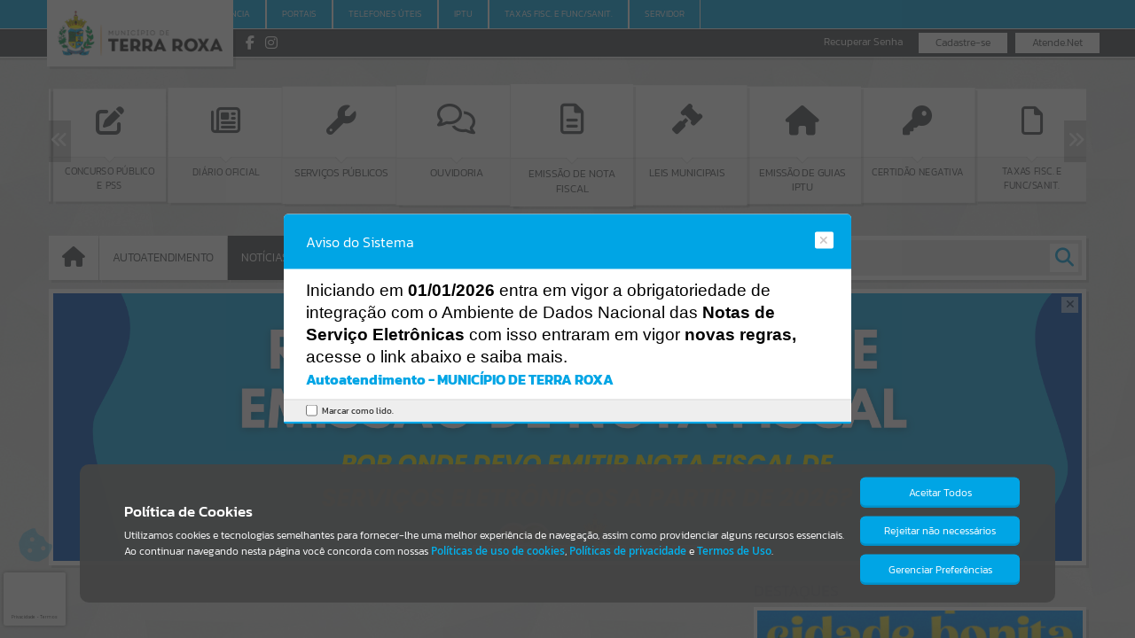

--- FILE ---
content_type: text/html; charset=iso-8859-1
request_url: https://terraroxa.atende.net/cidadao/noticia/
body_size: 32122
content:
<!DOCTYPE html>
<html lang="pt-br" class="base_portal">
<head>
  <meta http-equiv='Content-Type' content='text/html; charset=iso-8859-1' />
  <meta charset="iso-8859-1">
<meta name="description" content="Município de Terra Roxa - PR">
<meta property="og:image" content="imagem/tmp/favicon_midia_2536.ico">
<meta property="og:description" content="Portal do Cidadão - MUNICÍPIO DE TERRA ROXA">
<meta property="twitter:title" content="Município de Terra Roxa - PR">
<meta property="twitter:description" content="Portal do Cidadão - MUNICÍPIO DE TERRA ROXA">
<meta property="twitter:image" content="imagem/tmp/favicon_midia_2536.ico">
  <link rel="icon" href="imagem/tmp/favicon_midia_2536.ico">
  <title>Município de Terra Roxa - PR</title>
<link rel="stylesheet" type="text/css" href="estrutura/css/css_padrao.php?tema=padrao&v=282425&layout_sistema=v1&pasta_estrutura=estrutura&portal=true&transparencia=false&autoatendimento=false&hotsite=false&layout=2" />
<meta name="viewport" content="width=device-width, initial-scale=1.0, maximum-scale=1.0">
<script>window['__oListaSistemas'] = {"WLE":{"codigo":"102","nome":"Legislativo","versao":"201901","multiEstabelecimento":"0","faixaRotina":{"1":"102"}},"WFA":{"codigo":"14","nome":"Escrita Fiscal - (Descontinuado)","versao":"201301","multiEstabelecimento":"0","faixaRotina":{"1":"14"}},"WFI":{"codigo":"15","nome":"Fiscaliza\u00e7\u00e3o - (Descontinuado)","versao":"201301","multiEstabelecimento":"0","faixaRotina":{"1":"15"}},"WIF":{"codigo":"144","nome":"ISS Institui\u00e7\u00f5es Financeiras","versao":"202302","multiEstabelecimento":"0","faixaRotina":{"1":"144"}},"WPL":{"codigo":"33","nome":"Planejamento e Or\u00e7amento","versao":"201301","multiEstabelecimento":"0","faixaRotina":{"1":"33"}},"WCP":{"codigo":"11","nome":"Configura\u00e7\u00f5es","versao":"201301","multiEstabelecimento":"0","faixaRotina":{"1":"11"}},"WPM":{"codigo":"39","nome":"Gest\u00e3o Patrimonial e Cont\u00e1bil","versao":"201301","multiEstabelecimento":"0","faixaRotina":{"1":"39"}},"WPR":{"codigo":"45","nome":"Presta\u00e7\u00e3o de Contas","versao":"201301","multiEstabelecimento":"0","faixaRotina":{"1":"45"}},"WCI":{"codigo":"9","nome":"Controle Interno","versao":"201301","multiEstabelecimento":"0","faixaRotina":{"1":"9"}},"WCT":{"codigo":"55","nome":"Custos","versao":"201301","multiEstabelecimento":"0","faixaRotina":{"1":"55"}},"WCN":{"codigo":"115","nome":"Gest\u00e3o e Controle de Custos","versao":"202101","multiEstabelecimento":"0","faixaRotina":{"1":"115"}},"WSP":{"codigo":"67","nome":"Servi\u00e7os P\u00fablicos","versao":"201601","multiEstabelecimento":"0","faixaRotina":{"1":"67"}},"WCR":{"codigo":"69","nome":"Capta\u00e7\u00e3o de Recursos","versao":"201801","multiEstabelecimento":"0","faixaRotina":{"1":"69"}},"WTV":{"codigo":"140","nome":"Transfer\u00eancia Volunt\u00e1ria","versao":"202301","multiEstabelecimento":"0","faixaRotina":{"1":"140"}},"WRS":{"codigo":"8","nome":"Recrutamento e Sele\u00e7\u00e3o","versao":"201301","multiEstabelecimento":"0","faixaRotina":{"1":"8"}},"WFP":{"codigo":"3","nome":"Folha de Pagamento","versao":"201301","multiEstabelecimento":"0","faixaRotina":{"1":"3","2":"1000"}},"WEP":{"codigo":"6","nome":"Est\u00e1gio Probat\u00f3rio","versao":"201301","multiEstabelecimento":"0","faixaRotina":{"1":"6"}},"WAD":{"codigo":"7","nome":"Avalia\u00e7\u00e3o de Desempenho","versao":"201301","multiEstabelecimento":"0","faixaRotina":{"1":"7"}},"WMS":{"codigo":"5","nome":"Medicina e Seguran\u00e7a do Trabalho","versao":"201301","multiEstabelecimento":"0","faixaRotina":{"1":"5"}},"WRP":{"codigo":"20","nome":"Ponto Eletr\u00f4nico","versao":"201301","multiEstabelecimento":"0","faixaRotina":{"1":"20"}},"WPV":{"codigo":"21","nome":"Previdenci\u00e1rio","versao":"201501","multiEstabelecimento":"0","faixaRotina":{"1":"21"}},"WCV":{"codigo":"58","nome":"Conv\u00eanios M\u00e9dicos","versao":"201501","multiEstabelecimento":"0","faixaRotina":{"1":"58"}},"WTD":{"codigo":"103","nome":"Treinamento e Desenvolvimento","versao":"202001","multiEstabelecimento":"0","faixaRotina":{"1":"103"}},"WPF":{"codigo":"126","nome":"Presta\u00e7\u00e3o de Contas","versao":"202202","multiEstabelecimento":"0","faixaRotina":{"1":"126"}},"WPJ":{"codigo":"152","nome":"Proje\u00e7\u00f5es e Simula\u00e7\u00f5es","versao":"202401","multiEstabelecimento":"0","faixaRotina":{"1":"152"}},"WCO":{"codigo":"10","nome":"Compras e Contratos","versao":"201504","multiEstabelecimento":"0","faixaRotina":{"1":"10","2":"1000"}},"WAX":{"codigo":"28","nome":"Almoxarifado","versao":"201504","multiEstabelecimento":"0","faixaRotina":{"1":"28"}},"WCF":{"codigo":"124","nome":"Controle e Fiscaliza\u00e7\u00e3o de Contratos","versao":"202201","multiEstabelecimento":"0","faixaRotina":{"1":"124"}},"WFM":{"codigo":"27","nome":"Frota","versao":"201504","multiEstabelecimento":"0","faixaRotina":{"1":"27"}},"WIN":{"codigo":"130","nome":"Contratos","versao":"202202","multiEstabelecimento":"0","faixaRotina":{"1":"130"}},"SFT":{"codigo":"82","nome":"Faturamento","versao":"201801","multiEstabelecimento":"1","faixaRotina":{"1":"82"}},"SAT":{"codigo":"76","nome":"Aten\u00e7\u00e3o Prim\u00e1ria","versao":"201801","multiEstabelecimento":"1","faixaRotina":{"1":"76"}},"SRG":{"codigo":"77","nome":"Regula\u00e7\u00e3o","versao":"201801","multiEstabelecimento":"1","faixaRotina":{"1":"77"}},"SSU":{"codigo":"78","nome":"Assist\u00eancia a Sa\u00fade","versao":"201801","multiEstabelecimento":"1","faixaRotina":{"1":"78"}},"SUE":{"codigo":"79","nome":"Urg\u00eancia e Emerg\u00eancia","versao":"201801","multiEstabelecimento":"1","faixaRotina":{"1":"79"}},"SAF":{"codigo":"80","nome":"Assist\u00eancia Farmac\u00eautica","versao":"201801","multiEstabelecimento":"1","faixaRotina":{"1":"80"}},"SDG":{"codigo":"81","nome":"Diagn\u00f3stico","versao":"201801","multiEstabelecimento":"1","faixaRotina":{"1":"81"}},"SCF":{"codigo":"146","nome":"Configura\u00e7\u00f5es","versao":"202302","multiEstabelecimento":"0","faixaRotina":{"1":"146"}},"VGS":{"codigo":"90","nome":"Gest\u00e3o da Vigil\u00e2ncia","versao":"201801","multiEstabelecimento":"0","faixaRotina":{"1":"90"}},"VVS":{"codigo":"72","nome":"Vigil\u00e2ncia Sanit\u00e1ria","versao":"201801","multiEstabelecimento":"1","faixaRotina":{"1":"72"}},"VEP":{"codigo":"73","nome":"Vigil\u00e2ncia Epidemiol\u00f3gica","versao":"201801","multiEstabelecimento":"1","faixaRotina":{"1":"73"}},"VAB":{"codigo":"74","nome":"Vigil\u00e2ncia Ambiental","versao":"201801","multiEstabelecimento":"1","faixaRotina":{"1":"74"}},"WNF":{"codigo":"22","nome":"NF de Servi\u00e7o Eletr\u00f4nica - (Descontinuado)","versao":"201301","multiEstabelecimento":"0","faixaRotina":{"1":"22"}},"WSN":{"codigo":"43","nome":"Simples Nacional - (Descontinuado)","versao":"201001","multiEstabelecimento":"0","faixaRotina":{"1":"43"}},"WEF":{"codigo":"64","nome":"Escrita Fiscal","versao":"201701","multiEstabelecimento":"0","faixaRotina":{"1":"64"}},"VST":{"codigo":"75","nome":"Vigil\u00e2ncia em Sa\u00fade do Trabalhador","versao":"201801","multiEstabelecimento":"1","faixaRotina":{"1":"75"}},"VZN":{"codigo":"120","nome":"Controle de Zoonoses","versao":"202109","multiEstabelecimento":"1","faixaRotina":{"1":"120"}},"SOG":{"codigo":"83","nome":"Configura\u00e7\u00f5es","versao":"201801","multiEstabelecimento":"1","faixaRotina":{"1":"83"}},"SOB":{"codigo":"84","nome":"Benef\u00edcios","versao":"201801","multiEstabelecimento":"1","faixaRotina":{"1":"84"}},"SOE":{"codigo":"85","nome":"Encaminhamentos","versao":"201801","multiEstabelecimento":"1","faixaRotina":{"1":"85"}},"SOS":{"codigo":"86","nome":"Programas e Servi\u00e7os","versao":"201801","multiEstabelecimento":"1","faixaRotina":{"1":"86"}},"SOP":{"codigo":"87","nome":"Prontu\u00e1rio Social","versao":"201801","multiEstabelecimento":"1","faixaRotina":{"1":"87"}},"SOM":{"codigo":"88","nome":"Equipamentos e Materiais","versao":"201801","multiEstabelecimento":"1","faixaRotina":{"1":"88"}},"SOV":{"codigo":"89","nome":"Vigil\u00e2ncia Socioassistencial","versao":"201801","multiEstabelecimento":"1","faixaRotina":{"1":"89"}},"SAP":{"codigo":"106","nome":"Aten\u00e7\u00e3o Psicossocial","versao":"202001","multiEstabelecimento":"1","faixaRotina":{"1":"106"}},"EGA":{"codigo":"92","nome":"Gest\u00e3o Administrativa Escolar","versao":"201901","multiEstabelecimento":"0","faixaRotina":{"1":"92"}},"EGP":{"codigo":"100","nome":"Gest\u00e3o Pedag\u00f3gica","versao":"201901","multiEstabelecimento":"1","faixaRotina":{"1":"100"}},"EGC":{"codigo":"98","nome":"Gest\u00e3o Calend\u00e1rio Escolar","versao":"201901","multiEstabelecimento":"0","faixaRotina":{"1":"98"}},"ESE":{"codigo":"99","nome":"Secretaria Escolar","versao":"201901","multiEstabelecimento":"1","faixaRotina":{"1":"99"}},"EAN":{"codigo":"101","nome":"Alimenta\u00e7\u00e3o Escolar e Nutri\u00e7\u00e3o","versao":"201901","multiEstabelecimento":"0","faixaRotina":{"1":"101"}},"WPT":{"codigo":"16","nome":"Processo Digital","versao":"201301","multiEstabelecimento":"0","faixaRotina":{"1":"16"}},"WOV":{"codigo":"17","nome":"Ouvidoria","versao":"201301","multiEstabelecimento":"0","faixaRotina":{"1":"17"}},"WOU":{"codigo":"142","nome":"Ouvidoria V2","versao":"202302","multiEstabelecimento":"0","faixaRotina":{"1":"142"}},"WTR":{"codigo":"50","nome":"Portal da Transpar\u00eancia","versao":"201301","multiEstabelecimento":"0","faixaRotina":{"1":"50"}},"WMA":{"codigo":"71","nome":"Gest\u00e3o Ambiental","versao":"201801","multiEstabelecimento":"0","faixaRotina":{"1":"71"}},"CCG":{"codigo":"107","nome":"Cadastros Gen\u00e9ricos","versao":"202001","multiEstabelecimento":"0","faixaRotina":{"1":"107"}},"CNF":{"codigo":"108","nome":"Nota Fiscal Eletr\u00f4nica Contribuint","versao":"202001","multiEstabelecimento":"0","faixaRotina":{"1":"108"}},"CEF":{"codigo":"110","nome":"Escrita Fiscal Contribuinte","versao":"202001","multiEstabelecimento":"0","faixaRotina":{"1":"110"}},"CGF":{"codigo":"111","nome":"Gerenciamento Fiscal","versao":"202001","multiEstabelecimento":"0","faixaRotina":{"1":"111"}},"CCP":{"codigo":"151","nome":"Centralizador de Pagamentos","versao":"202401","multiEstabelecimento":"0","faixaRotina":{"1":"151"}},"GTT":{"codigo":"112","nome":"Gerenciamento Data Center","versao":"202001","multiEstabelecimento":"0","faixaRotina":{"1":"112"}},"NGT":{"codigo":"127","nome":"Gerenciamento","versao":"202202","multiEstabelecimento":"0","faixaRotina":{"1":"127"}},"GBD":{"codigo":"113","nome":"Gerenciamento de Banco de Dados","versao":"202001","multiEstabelecimento":"0","faixaRotina":{"1":"113"}},"WAP":{"codigo":"157","nome":"Comunica\u00e7\u00e3o WhatsAPP","versao":null,"multiEstabelecimento":"0","faixaRotina":{"1":"157"}},"WPP":{"codigo":"158","nome":"Processo Administrativo","versao":"202501","multiEstabelecimento":"0","faixaRotina":{"1":"158"}},"WCC":{"codigo":"131","nome":"Constru\u00e7\u00e3o Civil","versao":"202202","multiEstabelecimento":"0","faixaRotina":{"1":"131"}},"WFN":{"codigo":"162","nome":"Nota Fiscal Nacional","versao":null,"multiEstabelecimento":"0","faixaRotina":null},"ACF":{"codigo":"139","nome":"App Fiscaliza\u00e7\u00e3o de Contratos","versao":null,"multiEstabelecimento":"0","faixaRotina":{"1":"139"}},"WIM":{"codigo":"105","nome":"Videoatendimento","versao":null,"multiEstabelecimento":"0","faixaRotina":{"1":"105"}},"WGD":{"codigo":"62","nome":"Gerenciamento de Documentos","versao":"201701","multiEstabelecimento":"0","faixaRotina":{"1":"62"}},"WUN":{"codigo":"2","nome":"Cadastros \u00danicos","versao":"201301","multiEstabelecimento":"0","faixaRotina":{"1":"2"}},"WGR":{"codigo":"12","nome":"Gerador de Relat\u00f3rios","versao":"201301","multiEstabelecimento":"0","faixaRotina":{"1":"12"}},"WFR":{"codigo":"68","nome":"IPM Studio","versao":"201801","multiEstabelecimento":"0","faixaRotina":{"1":"68"}},"WNL":{"codigo":"119","nome":"Power BI","versao":"202101","multiEstabelecimento":"0","faixaRotina":{"1":"119"}},"WPO":{"codigo":"49","nome":"Portal do Cidad\u00e3o","versao":"201301","multiEstabelecimento":"0","faixaRotina":{"1":"49"}},"WDE":{"codigo":"70","nome":"Domic\u00edlio Eletr\u00f4nico","versao":"201801","multiEstabelecimento":"0","faixaRotina":{"1":"70"}},"WGT":{"codigo":"36","nome":"Arrecada\u00e7\u00e3o","versao":"201301","multiEstabelecimento":"0","faixaRotina":{"1":"36","2":"1001"}},"WGF":{"codigo":"63","nome":"Gerenciamento Fiscal","versao":"201701","multiEstabelecimento":"0","faixaRotina":{"1":"63"}},"WTB":{"codigo":"40","nome":"ITBI e Taxas","versao":"201301","multiEstabelecimento":"0","faixaRotina":{"1":"40"}},"WIP":{"codigo":"35","nome":"IPTU e Taxas","versao":"201301","multiEstabelecimento":"0","faixaRotina":{"1":"35"}},"WIS":{"codigo":"34","nome":"ISSQN e Taxas","versao":"201301","multiEstabelecimento":"0","faixaRotina":{"1":"34"}},"WCM":{"codigo":"41","nome":"Contribui\u00e7\u00e3o de Melhorias","versao":"201301","multiEstabelecimento":"0","faixaRotina":{"1":"41"}},"WDA":{"codigo":"44","nome":"D\u00edvida Ativa","versao":"201301","multiEstabelecimento":"0","faixaRotina":{"1":"44"}},"WRD":{"codigo":"46","nome":"Receitas Diversas","versao":"201301","multiEstabelecimento":"0","faixaRotina":{"1":"46"}},"WRM":{"codigo":"117","nome":"Starter","versao":"202101","multiEstabelecimento":"0","faixaRotina":{"1":"117"}},"WSO":{"codigo":"42","nome":"Obras e Posturas","versao":"201301","multiEstabelecimento":"0","faixaRotina":{"1":"42"}},"WFG":{"codigo":"65","nome":"Fiscaliza\u00e7\u00e3o","versao":"201701","multiEstabelecimento":"0","faixaRotina":{"1":"65"}},"WNE":{"codigo":"66","nome":"Nota Fiscal Eletr\u00f4nica","versao":"201701","multiEstabelecimento":"0","faixaRotina":{"1":"66"}},"FSN":{"codigo":"91","nome":"Simples Nacional","versao":"201901","multiEstabelecimento":"0","faixaRotina":{"1":"91"}},"WMD":{"codigo":"155","nome":"Minera\u00e7\u00e3o de Dados","versao":null,"multiEstabelecimento":"0","faixaRotina":{"1":"155"}},"HPG":{"codigo":"150","nome":"Progn\u00f3stico (Descontinuado)","versao":"202302","multiEstabelecimento":"0","faixaRotina":null},"WCE":{"codigo":"57","nome":"Cemit\u00e9rios","versao":"201501","multiEstabelecimento":"0","faixaRotina":{"1":"57"}},"WSE":{"codigo":"31","nome":"Tarifa de \u00c1gua","versao":"201301","multiEstabelecimento":"0","faixaRotina":{"1":"31"}},"WGP":{"codigo":"51","nome":"Gest\u00e3o de Projetos","versao":"201001","multiEstabelecimento":"0","faixaRotina":{"1":"51"}},"EST":{"codigo":"1","nome":"Gerenciamento do Sistema","versao":"201301","multiEstabelecimento":"0","faixaRotina":{"1":"1"}},"WEL":{"codigo":"145","nome":"e-Licita Gerenciamento","versao":"202302","multiEstabelecimento":"0","faixaRotina":{"1":"145"}},"WBI":{"codigo":"4","nome":"Gerenciamento de Indicadores","versao":"201301","multiEstabelecimento":"0","faixaRotina":{"1":"4"}},"DCI":{"codigo":"147","nome":"Controle Interno Complementar","versao":"202302","multiEstabelecimento":"0","faixaRotina":{"1":"147"}},"WAC":{"codigo":"104","nome":"Tarifa da \u00c1gua - Coletor","versao":null,"multiEstabelecimento":"0","faixaRotina":{"1":"104"}},"APA":{"codigo":"143","nome":"App Patrim\u00f4nio","versao":null,"multiEstabelecimento":"0","faixaRotina":{"1":"143"}},"AAN":{"codigo":"123","nome":"App Atende.net Padr\u00e3o","versao":null,"multiEstabelecimento":"0","faixaRotina":{"1":"123"}},"AVS":{"codigo":"125","nome":"App Vigil\u00e2ncia Sanit\u00e1ria","versao":null,"multiEstabelecimento":"0","faixaRotina":{"1":"125"}},"WDS":{"codigo":"19","nome":"Di\u00e1rio Social - (Descontinuado)","versao":"201301","multiEstabelecimento":"1","faixaRotina":{"1":"19"}},"WDC":{"codigo":"52","nome":"Cadastros Globais (DC) - (Descontinuado)","versao":"201301","multiEstabelecimento":"0","faixaRotina":{"1":"52"}},"AAE":{"codigo":"137","nome":"App Atende.net Exclusivo Cliente","versao":null,"multiEstabelecimento":"0","faixaRotina":{"1":"137"}},"WVA":{"codigo":"128","nome":"Valor Adicionado Fiscal","versao":"202202","multiEstabelecimento":"0","faixaRotina":{"1":"128"}},"WRF":{"codigo":"133","nome":"Robot de Fiscaliza\u00e7\u00e3o","versao":"202201","multiEstabelecimento":"0","faixaRotina":{"1":"133"}},"WFC":{"codigo":"38","nome":"Financeiro","versao":"201301","multiEstabelecimento":"0","faixaRotina":{"1":"38"}},"WAU":{"codigo":"61","nome":"Autoatendimento","versao":"201701","multiEstabelecimento":"0","faixaRotina":{"1":"61"}},"WPG":{"codigo":"141","nome":"Pagamento com Cart\u00e3o","versao":"202301","multiEstabelecimento":"0","faixaRotina":{"1":"141"}},"WSF":{"codigo":"53","nome":"Sincroniza\u00e7\u00e3o","versao":"201301","multiEstabelecimento":"0","faixaRotina":{"1":"53"}},"WNP":{"codigo":"60","nome":"Nota Fiscal Premiada","versao":"201701","multiEstabelecimento":"0","faixaRotina":{"1":"60"}},"WEO":{"codigo":"37","nome":"Execu\u00e7\u00e3o Or\u00e7ament\u00e1ria","versao":"201301","multiEstabelecimento":"0","faixaRotina":{"1":"37"}},"WOB":{"codigo":"59","nome":"Obras P\u00fablicas","versao":"201601","multiEstabelecimento":"0","faixaRotina":{"1":"59"}},"WPA":{"codigo":"18","nome":"Patrim\u00f4nio","versao":"201504","multiEstabelecimento":"0","faixaRotina":{"1":"18"}},"SGS":{"codigo":"13","nome":"Gest\u00e3o da Sa\u00fade","versao":"201301","multiEstabelecimento":"1","faixaRotina":{"1":"13"}},"EBI":{"codigo":"95","nome":"Biblioteca","versao":"201901","multiEstabelecimento":"1","faixaRotina":{"1":"95"}},"ECE":{"codigo":"94","nome":"Censo Escolar","versao":"201901","multiEstabelecimento":"0","faixaRotina":{"1":"94"}},"ECT":{"codigo":"97","nome":"Forma\u00e7\u00e3o Continuada","versao":"201901","multiEstabelecimento":"0","faixaRotina":{"1":"97"}},"EEV":{"codigo":"93","nome":"Gest\u00e3o de Eventos","versao":"201901","multiEstabelecimento":"0","faixaRotina":{"1":"93"}},"ETE":{"codigo":"96","nome":"Transporte Escolar","versao":"201901","multiEstabelecimento":"0","faixaRotina":{"1":"96"}},"ECV":{"codigo":"109","nome":"Central de Vagas","versao":"201901","multiEstabelecimento":"0","faixaRotina":{"1":"109"}},"EPR":{"codigo":"122","nome":"Gest\u00e3o do Professor","versao":"202102","multiEstabelecimento":"1","faixaRotina":{"1":"122"}},"WMM":{"codigo":"116","nome":"eComunica","versao":"202101","multiEstabelecimento":"0","faixaRotina":{"1":"116"}},"WGA":{"codigo":"132","nome":"Pra\u00e7a de Atendimento","versao":"202202","multiEstabelecimento":"0","faixaRotina":{"1":"132"}},"DCM":{"codigo":"135","nome":"Conselhos Municipais","versao":"202202","multiEstabelecimento":"0","faixaRotina":{"1":"135"}},"WSM":{"codigo":"56","nome":"Comunica\u00e7\u00e3o","versao":"201501","multiEstabelecimento":"0","faixaRotina":{"1":"56"}},"CSN":{"codigo":"154","nome":"Gerenciamento do Simples Nacional","versao":"202401","multiEstabelecimento":"0","faixaRotina":{"1":"154"}},"GDC":{"codigo":"114","nome":"Gest\u00e3o de Data Center","versao":"202001","multiEstabelecimento":"0","faixaRotina":{"1":"114"}},"DHA":{"codigo":"118","nome":"Habitacional","versao":"202101","multiEstabelecimento":"0","faixaRotina":{"1":"118"}},"DAG":{"codigo":"121","nome":"Agricultura","versao":"202102","multiEstabelecimento":"0","faixaRotina":{"1":"121"}},"WLG":{"codigo":"25","nome":"Legisla\u00e7\u00e3o","versao":"201301","multiEstabelecimento":"0","faixaRotina":{"1":"25"}},"WDO":{"codigo":"54","nome":"Di\u00e1rio Oficial","versao":"201301","multiEstabelecimento":"0","faixaRotina":{"1":"54"}},"WPC":{"codigo":"29","nome":"Procuradoria","versao":"201301","multiEstabelecimento":"0","faixaRotina":{"1":"29"}},"EAP":{"codigo":"129","nome":"App Professor","versao":null,"multiEstabelecimento":"0","faixaRotina":{"1":"129"}},"ATO":{"codigo":"134","nome":"App Totem","versao":null,"multiEstabelecimento":"0","faixaRotina":{"1":"134"}},"IAV":{"codigo":"149","nome":"Dara no Atendimento","versao":null,"multiEstabelecimento":"0","faixaRotina":{"1":"149"}},"SMS":{"codigo":"156","nome":"Comunica\u00e7\u00e3o SMS","versao":null,"multiEstabelecimento":"0","faixaRotina":{"1":"156"}},"EEL":{"codigo":"148","nome":"eLicita","versao":"202302","multiEstabelecimento":"0","faixaRotina":{"1":"148"}},"WPI":{"codigo":"159","nome":"Ponto Eletr\u00f4nico (Reconhecimento Facial)","versao":"202501","multiEstabelecimento":"0","faixaRotina":{"1":"159"}},"AAC":{"codigo":"153","nome":"App Agente Comunit\u00e1ria de Sa\u00fade","versao":null,"multiEstabelecimento":"0","faixaRotina":{"1":"153"}},"ESG":{"codigo":"161","nome":"App Seguran\u00e7a Escolar","versao":null,"multiEstabelecimento":"0","faixaRotina":null},"ASO":{"codigo":"160","nome":"App Aplicativo Social","versao":null,"multiEstabelecimento":"0","faixaRotina":{"1":"160"}},"WDN":{"codigo":"138","nome":"Ambiente de Dados Nacional","versao":"202301","multiEstabelecimento":"0","faixaRotina":{"1":"138"}},"IGR":{"codigo":"136","nome":"Intelig\u00eancia Artificial IPM","versao":"202301","multiEstabelecimento":"0","faixaRotina":{"1":"136"}}};window['__sCidade'] = "padrao";window['__sHostInterno'] = "http:\/\/127.0.0.1\/atende.php";window['__sEnderecoEstrutura'] = "estrutura";window['__sPathCssVersionado'] = "css\/v2";window['__sEnderecoImagens'] = "imagem";window['__sEnderecoWiki'] = "https:\/\/wiki.ipm.com.br";window['__bDesenvolvimento'] = false;window['__bQualidade'] = false;window['__bProducao'] = true;window['__oScripts'] = {"aceeditor\/worker-ipm.js":{"caminho":"aceeditor\/worker-ipm.js","hash":"b39b3ab7"},"aceeditor\/worker-javascript.js":{"caminho":"aceeditor\/worker-javascript.js","hash":"b39b3ab7"},"aceeditor\/ace.js":{"caminho":"aceeditor\/ace.js","hash":"b39b3ab7"},"aceeditor\/ext-beautify.js":{"caminho":"aceeditor\/ext-beautify.js","hash":"b39b3ab7"},"aceeditor\/ext-code_lens.js":{"caminho":"aceeditor\/ext-code_lens.js","hash":"b39b3ab7"},"aceeditor\/ext-elastic_tabstops_lite.js":{"caminho":"aceeditor\/ext-elastic_tabstops_lite.js","hash":"b39b3ab7"},"aceeditor\/ext-emmet.js":{"caminho":"aceeditor\/ext-emmet.js","hash":"b39b3ab7"},"aceeditor\/ext-error_marker.js":{"caminho":"aceeditor\/ext-error_marker.js","hash":"b39b3ab7"},"aceeditor\/ext-keybinding_menu.js":{"caminho":"aceeditor\/ext-keybinding_menu.js","hash":"b39b3ab7"},"aceeditor\/ext-language_tools.js":{"caminho":"aceeditor\/ext-language_tools.js","hash":"b39b3ab7"},"aceeditor\/ext-linking.js":{"caminho":"aceeditor\/ext-linking.js","hash":"b39b3ab7"},"aceeditor\/ext-modelist.js":{"caminho":"aceeditor\/ext-modelist.js","hash":"b39b3ab7"},"aceeditor\/ext-options.js":{"caminho":"aceeditor\/ext-options.js","hash":"b39b3ab7"},"aceeditor\/ext-prompt.js":{"caminho":"aceeditor\/ext-prompt.js","hash":"b39b3ab7"},"aceeditor\/ext-rtl.js":{"caminho":"aceeditor\/ext-rtl.js","hash":"b39b3ab7"},"aceeditor\/ext-searchbox.js":{"caminho":"aceeditor\/ext-searchbox.js","hash":"b39b3ab7"},"aceeditor\/ext-settings_menu.js":{"caminho":"aceeditor\/ext-settings_menu.js","hash":"b39b3ab7"},"aceeditor\/ext-spellcheck.js":{"caminho":"aceeditor\/ext-spellcheck.js","hash":"b39b3ab7"},"aceeditor\/ext-split.js":{"caminho":"aceeditor\/ext-split.js","hash":"b39b3ab7"},"aceeditor\/ext-static_highlight.js":{"caminho":"aceeditor\/ext-static_highlight.js","hash":"b39b3ab7"},"aceeditor\/ext-statusbar.js":{"caminho":"aceeditor\/ext-statusbar.js","hash":"b39b3ab7"},"aceeditor\/ext-textarea.js":{"caminho":"aceeditor\/ext-textarea.js","hash":"b39b3ab7"},"aceeditor\/ext-whitespace.js":{"caminho":"aceeditor\/ext-whitespace.js","hash":"b39b3ab7"},"aceeditor\/mode-ipm.js":{"caminho":"aceeditor\/mode-ipm.js","hash":"b39b3ab7"},"aceeditor\/mode-pgsql.js":{"caminho":"aceeditor\/mode-pgsql.js","hash":"b39b3ab7"},"aceeditor\/ext-themelist.js":{"caminho":"aceeditor\/ext-themelist.js","hash":"b39b3ab7"},"aceeditor\/mode-javascript.js":{"caminho":"aceeditor\/mode-javascript.js","hash":"b39b3ab7"},"js_crypto.js":{"caminho":"base\/js_crypto.js","hash":"b39b3ab7"},"js_hashchange.js":{"caminho":"base\/js_hashchange.js","hash":"b39b3ab7"},"js_html5.js":{"caminho":"base\/js_html5.js","hash":"b39b3ab7"},"js_jquery-3.6.0.min.js":{"caminho":"base\/js_jquery-3.6.0.min.js","hash":"b39b3ab7"},"js_json.js":{"caminho":"base\/js_json.js","hash":"b39b3ab7"},"js_md5.js":{"caminho":"base\/js_md5.js","hash":"b39b3ab7"},"js_navegacao.js":{"caminho":"base\/js_navegacao.js","hash":"b39b3ab7"},"js_uiaccordion.js":{"caminho":"base\/js_uiaccordion.js","hash":"b39b3ab7"},"js_uicore.js":{"caminho":"base\/js_uicore.js","hash":"b39b3ab7"},"js_uidraggable.js":{"caminho":"base\/js_uidraggable.js","hash":"b39b3ab7"},"js_uidroppable.js":{"caminho":"base\/js_uidroppable.js","hash":"b39b3ab7"},"js_uiresizable.js":{"caminho":"base\/js_uiresizable.js","hash":"b39b3ab7"},"js_uisortable.js":{"caminho":"base\/js_uisortable.js","hash":"b39b3ab7"},"main_async_7b827b5786f3ba78ab95bcde68a82e56.js":{"caminho":"bundle\/main_async_7b827b5786f3ba78ab95bcde68a82e56.js","hash":"b39b3ab7"},"main_sync_b3883d8dc358a2137b5a6f911613947b.js":{"caminho":"bundle\/main_sync_b3883d8dc358a2137b5a6f911613947b.js","hash":"b39b3ab7"},"main_sync_be21d28cff6c04c7175e7059f0a94877.js":{"caminho":"bundle\/main_sync_be21d28cff6c04c7175e7059f0a94877.js","hash":"b39b3ab7"},"js_campo_lista_tree.js":{"caminho":"campos\/js_campo_lista_tree.js","hash":"b39b3ab7"},"js_campo_mascara_padrao.js":{"caminho":"campos\/js_campo_mascara_padrao.js","hash":"b39b3ab7"},"js_campo_memo.js":{"caminho":"campos\/js_campo_memo.js","hash":"b39b3ab7"},"js_campo_mixed.js":{"caminho":"campos\/js_campo_mixed.js","hash":"b39b3ab7"},"js_campo_numerico.js":{"caminho":"campos\/js_campo_numerico.js","hash":"b39b3ab7"},"js_campo_pis_pasep.js":{"caminho":"campos\/js_campo_pis_pasep.js","hash":"b39b3ab7"},"js_campo_seletor_fonte.js":{"caminho":"campos\/js_campo_seletor_fonte.js","hash":"b39b3ab7"},"js_campo_senha.js":{"caminho":"campos\/js_campo_senha.js","hash":"b39b3ab7"},"js_campo_texto_preservado.js":{"caminho":"campos\/js_campo_texto_preservado.js","hash":"b39b3ab7"},"js_campo_form.js":{"caminho":"campos\/js_campo_form.js","hash":"76a0afa0"},"js_campo_lista_dinamica.js":{"caminho":"campos\/js_campo_lista_dinamica.js","hash":"76a0afa0"},"js_campo_ano.js":{"caminho":"campos\/js_campo_ano.js","hash":"b39b3ab7"},"js_campo_atividade_cnae.js":{"caminho":"campos\/js_campo_atividade_cnae.js","hash":"b39b3ab7"},"js_campo_atividade_padrao.js":{"caminho":"campos\/js_campo_atividade_padrao.js","hash":"b39b3ab7"},"js_campo_boolean.js":{"caminho":"campos\/js_campo_boolean.js","hash":"b39b3ab7"},"js_campo_booleano.js":{"caminho":"campos\/js_campo_booleano.js","hash":"b39b3ab7"},"js_campo_calendario.js":{"caminho":"campos\/js_campo_calendario.js","hash":"b39b3ab7"},"js_campo_cartao_sus.js":{"caminho":"campos\/js_campo_cartao_sus.js","hash":"b39b3ab7"},"js_campo_cep.js":{"caminho":"campos\/js_campo_cep.js","hash":"b39b3ab7"},"js_campo_certidao.js":{"caminho":"campos\/js_campo_certidao.js","hash":"b39b3ab7"},"js_campo_certidao_nascimento.js":{"caminho":"campos\/js_campo_certidao_nascimento.js","hash":"b39b3ab7"},"js_campo_cnpj.js":{"caminho":"campos\/js_campo_cnpj.js","hash":"b39b3ab7"},"js_campo_color_picker.js":{"caminho":"campos\/js_campo_color_picker.js","hash":"b39b3ab7"},"js_campo_competencia.js":{"caminho":"campos\/js_campo_competencia.js","hash":"b39b3ab7"},"js_campo_consulta.js":{"caminho":"campos\/js_campo_consulta.js","hash":"b39b3ab7"},"js_campo_conta_contabil.js":{"caminho":"campos\/js_campo_conta_contabil.js","hash":"b39b3ab7"},"js_campo_contido.js":{"caminho":"campos\/js_campo_contido.js","hash":"b39b3ab7"},"js_campo_coordenada.js":{"caminho":"campos\/js_campo_coordenada.js","hash":"b39b3ab7"},"js_campo_cpf.js":{"caminho":"campos\/js_campo_cpf.js","hash":"b39b3ab7"},"js_campo_cpf_cnpj.js":{"caminho":"campos\/js_campo_cpf_cnpj.js","hash":"b39b3ab7"},"js_campo_cpf_cnpj_int.js":{"caminho":"campos\/js_campo_cpf_cnpj_int.js","hash":"b39b3ab7"},"js_campo_data.js":{"caminho":"campos\/js_campo_data.js","hash":"b39b3ab7"},"js_campo_data_grp.js":{"caminho":"campos\/js_campo_data_grp.js","hash":"b39b3ab7"},"js_campo_data_hora.js":{"caminho":"campos\/js_campo_data_hora.js","hash":"b39b3ab7"},"js_campo_email.js":{"caminho":"campos\/js_campo_email.js","hash":"b39b3ab7"},"js_campo_escala_linear.js":{"caminho":"campos\/js_campo_escala_linear.js","hash":"b39b3ab7"},"js_campo_externo.js":{"caminho":"campos\/js_campo_externo.js","hash":"b39b3ab7"},"js_campo_file.js":{"caminho":"campos\/js_campo_file.js","hash":"b39b3ab7"},"js_campo_hidden.js":{"caminho":"campos\/js_campo_hidden.js","hash":"b39b3ab7"},"js_campo_horimetro.js":{"caminho":"campos\/js_campo_horimetro.js","hash":"b39b3ab7"},"js_campo_lista.js":{"caminho":"campos\/js_campo_lista.js","hash":"b39b3ab7"},"js_campo_lista_item.js":{"caminho":"campos\/js_campo_lista_item.js","hash":"b39b3ab7"},"js_campo_lista_multipla.js":{"caminho":"campos\/js_campo_lista_multipla.js","hash":"d095754f"},"js_campo_lista_pesquisar.js":{"caminho":"campos\/js_campo_lista_pesquisar.js","hash":"76a0afa0"},"js_campo_escala_selecao.js":{"caminho":"campos\/js_campo_escala_selecao.js","hash":"b39b3ab7"},"js_campo_hora.js":{"caminho":"campos\/js_campo_hora.js","hash":"b39b3ab7"},"js_campo_html.js":{"caminho":"campos\/js_campo_html.js","hash":"b39b3ab7"},"js_campo_interval.js":{"caminho":"campos\/js_campo_interval.js","hash":"b39b3ab7"},"js_campo_lista_tags.js":{"caminho":"campos\/js_campo_lista_tags.js","hash":"b39b3ab7"},"js_campo_inscricao_estadual.js":{"caminho":"campos\/js_campo_inscricao_estadual.js","hash":"76a0afa0"},"js_consulta_grid_rodape.js":{"caminho":"componentes\/consulta\/js_consulta_grid_rodape.js","hash":"b39b3ab7"},"js_consulta_modular.js":{"caminho":"componentes\/consulta\/js_consulta_modular.js","hash":"b39b3ab7"},"js_consulta_preferencia.js":{"caminho":"componentes\/consulta\/js_consulta_preferencia.js","hash":"b39b3ab7"},"js_consulta.js":{"caminho":"componentes\/consulta\/js_consulta.js","hash":"d095754f"},"js_consulta_grid_dados.js":{"caminho":"componentes\/consulta\/js_consulta_grid_dados.js","hash":"d095754f"},"js_componente_data_card.js":{"caminho":"componentes\/consulta\/js_componente_data_card.js","hash":"b39b3ab7"},"js_componente_data_card_base.js":{"caminho":"componentes\/consulta\/js_componente_data_card_base.js","hash":"b39b3ab7"},"js_componente_data_card_detalhes.js":{"caminho":"componentes\/consulta\/js_componente_data_card_detalhes.js","hash":"b39b3ab7"},"js_componente_data_grid.js":{"caminho":"componentes\/consulta\/js_componente_data_grid.js","hash":"b39b3ab7"},"js_componente_data_mapa.js":{"caminho":"componentes\/consulta\/js_componente_data_mapa.js","hash":"b39b3ab7"},"js_componente_data_source.js":{"caminho":"componentes\/consulta\/js_componente_data_source.js","hash":"b39b3ab7"},"js_componente_exibicao_consulta_grid_base.js":{"caminho":"componentes\/consulta\/js_componente_exibicao_consulta_grid_base.js","hash":"b39b3ab7"},"js_componente_exibicao_consulta_grid_drag.js":{"caminho":"componentes\/consulta\/js_componente_exibicao_consulta_grid_drag.js","hash":"b39b3ab7"},"js_consulta_acoes.js":{"caminho":"componentes\/consulta\/js_consulta_acoes.js","hash":"b39b3ab7"},"js_consulta_dados.js":{"caminho":"componentes\/consulta\/js_consulta_dados.js","hash":"b39b3ab7"},"js_consulta_filtros.js":{"caminho":"componentes\/consulta\/js_consulta_filtros.js","hash":"b39b3ab7"},"js_consulta_funcoes.js":{"caminho":"componentes\/consulta\/js_consulta_funcoes.js","hash":"b39b3ab7"},"js_consulta_grid_acoes.js":{"caminho":"componentes\/consulta\/js_consulta_grid_acoes.js","hash":"b39b3ab7"},"js_consulta_grid.js":{"caminho":"componentes\/consulta\/js_consulta_grid.js","hash":"d095754f"},"js_consulta_grid_filtros.js":{"caminho":"componentes\/consulta\/js_consulta_grid_filtros.js","hash":"d095754f"},"js_indicador_grafico_barra_negativa.js":{"caminho":"componentes\/indicadores\/js_indicador_grafico_barra_negativa.js","hash":"b39b3ab7"},"js_indicador_grafico_bolhas_agrupadas.js":{"caminho":"componentes\/indicadores\/js_indicador_grafico_bolhas_agrupadas.js","hash":"b39b3ab7"},"js_indicador_grafico_coluna.js":{"caminho":"componentes\/indicadores\/js_indicador_grafico_coluna.js","hash":"b39b3ab7"},"js_indicador_grafico_curva.js":{"caminho":"componentes\/indicadores\/js_indicador_grafico_curva.js","hash":"b39b3ab7"},"js_indicador_grafico_linha.js":{"caminho":"componentes\/indicadores\/js_indicador_grafico_linha.js","hash":"b39b3ab7"},"js_indicador_grafico_mapa_objeto.js":{"caminho":"componentes\/indicadores\/js_indicador_grafico_mapa_objeto.js","hash":"b39b3ab7"},"js_indicador_grafico_medidor_solido.js":{"caminho":"componentes\/indicadores\/js_indicador_grafico_medidor_solido.js","hash":"b39b3ab7"},"js_indicador_grafico_pizza.js":{"caminho":"componentes\/indicadores\/js_indicador_grafico_pizza.js","hash":"b39b3ab7"},"js_indicador_grafico_ponteiro.js":{"caminho":"componentes\/indicadores\/js_indicador_grafico_ponteiro.js","hash":"b39b3ab7"},"js_indicador_grafico_ponto.js":{"caminho":"componentes\/indicadores\/js_indicador_grafico_ponto.js","hash":"b39b3ab7"},"js_indicador_grafico_radar.js":{"caminho":"componentes\/indicadores\/js_indicador_grafico_radar.js","hash":"b39b3ab7"},"js_indicador_html_lista_agrupada.js":{"caminho":"componentes\/indicadores\/js_indicador_html_lista_agrupada.js","hash":"b39b3ab7"},"js_indicador_html_mapa_registros.js":{"caminho":"componentes\/indicadores\/js_indicador_html_mapa_registros.js","hash":"b39b3ab7"},"js_indicador_svg_ponteiro.js":{"caminho":"componentes\/indicadores\/js_indicador_svg_ponteiro.js","hash":"b39b3ab7"},"js_indicador_svg_semaforo.js":{"caminho":"componentes\/indicadores\/js_indicador_svg_semaforo.js","hash":"b39b3ab7"},"js_indicador_componente.js":{"caminho":"componentes\/indicadores\/js_indicador_componente.js","hash":"b39b3ab7"},"js_indicador_componente_grafico.js":{"caminho":"componentes\/indicadores\/js_indicador_componente_grafico.js","hash":"b39b3ab7"},"js_indicador_componente_highcharts.js":{"caminho":"componentes\/indicadores\/js_indicador_componente_highcharts.js","hash":"b39b3ab7"},"js_indicador_componente_padrao.js":{"caminho":"componentes\/indicadores\/js_indicador_componente_padrao.js","hash":"b39b3ab7"},"js_indicador_grafico_area.js":{"caminho":"componentes\/indicadores\/js_indicador_grafico_area.js","hash":"b39b3ab7"},"js_indicador_grafico_area_curva.js":{"caminho":"componentes\/indicadores\/js_indicador_grafico_area_curva.js","hash":"b39b3ab7"},"js_indicador_grafico_barra.js":{"caminho":"componentes\/indicadores\/js_indicador_grafico_barra.js","hash":"b39b3ab7"},"js_botoes_sistema.js":{"caminho":"componentes\/js_botoes_sistema.js","hash":"b39b3ab7"},"js_captcha.js":{"caminho":"componentes\/js_captcha.js","hash":"b39b3ab7"},"js_card.js":{"caminho":"componentes\/js_card.js","hash":"b39b3ab7"},"js_card_html.js":{"caminho":"componentes\/js_card_html.js","hash":"b39b3ab7"},"js_card_rotina.js":{"caminho":"componentes\/js_card_rotina.js","hash":"b39b3ab7"},"js_card_valor.js":{"caminho":"componentes\/js_card_valor.js","hash":"b39b3ab7"},"js_chat.js":{"caminho":"componentes\/js_chat.js","hash":"b39b3ab7"},"js_checkbox.js":{"caminho":"componentes\/js_checkbox.js","hash":"b39b3ab7"},"js_collapse_content.js":{"caminho":"componentes\/js_collapse_content.js","hash":"b39b3ab7"},"js_componente_calculadora.js":{"caminho":"componentes\/js_componente_calculadora.js","hash":"b39b3ab7"},"js_componente_chatbot.js":{"caminho":"componentes\/js_componente_chatbot.js","hash":"b39b3ab7"},"js_componente_hint.js":{"caminho":"componentes\/js_componente_hint.js","hash":"b39b3ab7"},"js_componente_html.js":{"caminho":"componentes\/js_componente_html.js","hash":"b39b3ab7"},"js_componente_link.js":{"caminho":"componentes\/js_componente_link.js","hash":"0e26758f"},"js_componentes_upload.js":{"caminho":"componentes\/js_componentes_upload.js","hash":"0e26758f"},"js_console_sql.js":{"caminho":"componentes\/js_console_sql.js","hash":"0e26758f"},"js_context.js":{"caminho":"componentes\/js_context.js","hash":"0e26758f"},"js_context_flutuante.js":{"caminho":"componentes\/js_context_flutuante.js","hash":"0e26758f"},"js_context_gadget.js":{"caminho":"componentes\/js_context_gadget.js","hash":"0e26758f"},"js_cronometro.js":{"caminho":"componentes\/js_cronometro.js","hash":"0e26758f"},"js_drag_area.js":{"caminho":"componentes\/js_drag_area.js","hash":"0e26758f"},"js_drive.js":{"caminho":"componentes\/js_drive.js","hash":"0e26758f"},"js_fieldset.js":{"caminho":"componentes\/js_fieldset.js","hash":"0e26758f"},"js_grupo_obrigatorio_campo_form.js":{"caminho":"componentes\/js_grupo_obrigatorio_campo_form.js","hash":"0e26758f"},"js_imagem.js":{"caminho":"componentes\/js_imagem.js","hash":"0e26758f"},"js_imagem_captura.js":{"caminho":"componentes\/js_imagem_captura.js","hash":"0e26758f"},"js_imagem_container.js":{"caminho":"componentes\/js_imagem_container.js","hash":"0e26758f"},"js_imagem_editor.js":{"caminho":"componentes\/js_imagem_editor.js","hash":"0e26758f"},"js_imagem_miniatura.js":{"caminho":"componentes\/js_imagem_miniatura.js","hash":"0e26758f"},"js_indicador.js":{"caminho":"componentes\/js_indicador.js","hash":"0e26758f"},"js_indicador_grafico.js":{"caminho":"componentes\/js_indicador_grafico.js","hash":"0e26758f"},"js_indicador_lista_agrupada.js":{"caminho":"componentes\/js_indicador_lista_agrupada.js","hash":"0e26758f"},"js_indicador_mapa_registros.js":{"caminho":"componentes\/js_indicador_mapa_registros.js","hash":"0e26758f"},"js_indicador_padrao.js":{"caminho":"componentes\/js_indicador_padrao.js","hash":"0e26758f"},"js_indicador_ponteiro.js":{"caminho":"componentes\/js_indicador_ponteiro.js","hash":"0e26758f"},"js_indicador_semaforo.js":{"caminho":"componentes\/js_indicador_semaforo.js","hash":"0e26758f"},"js_ipm_forms.js":{"caminho":"componentes\/js_ipm_forms.js","hash":"0e26758f"},"js_ipm_forms_componentes.js":{"caminho":"componentes\/js_ipm_forms_componentes.js","hash":"0e26758f"},"js_jquery_tree.js":{"caminho":"componentes\/js_jquery_tree.js","hash":"0e26758f"},"js_jsuggest.js":{"caminho":"componentes\/js_jsuggest.js","hash":"0e26758f"},"js_label.js":{"caminho":"componentes\/js_label.js","hash":"0e26758f"},"js_legenda.js":{"caminho":"componentes\/js_legenda.js","hash":"0e26758f"},"js_linha_tempo.js":{"caminho":"componentes\/js_linha_tempo.js","hash":"0e26758f"},"js_linha_tempo_resumida.js":{"caminho":"componentes\/js_linha_tempo_resumida.js","hash":"0e26758f"},"js_linha_tempo_sintetica.js":{"caminho":"componentes\/js_linha_tempo_sintetica.js","hash":"0e26758f"},"js_progress_bar.js":{"caminho":"componentes\/js_progress_bar.js","hash":"0e26758f"},"js_relogio.js":{"caminho":"componentes\/js_relogio.js","hash":"0e26758f"},"js_separador.js":{"caminho":"componentes\/js_separador.js","hash":"0e26758f"},"js_slider.js":{"caminho":"componentes\/js_slider.js","hash":"0e26758f"},"js_spectrum.js":{"caminho":"componentes\/js_spectrum.js","hash":"0e26758f"},"js_splitter.js":{"caminho":"componentes\/js_splitter.js","hash":"0e26758f"},"js_step_by_step.js":{"caminho":"componentes\/js_step_by_step.js","hash":"0e26758f"},"js_tabela_dados.js":{"caminho":"componentes\/js_tabela_dados.js","hash":"0e26758f"},"js_tela_consulta.js":{"caminho":"componentes\/js_tela_consulta.js","hash":"0e26758f"},"js_tela_item_aba.js":{"caminho":"componentes\/js_tela_item_aba.js","hash":"0e26758f"},"js_tela_item_grid.js":{"caminho":"componentes\/js_tela_item_grid.js","hash":"0e26758f"},"js_tela_janela.js":{"caminho":"componentes\/js_tela_janela.js","hash":"0e26758f"},"js_tela_msg.js":{"caminho":"componentes\/js_tela_msg.js","hash":"0e26758f"},"js_tela_tab_sheet.js":{"caminho":"componentes\/js_tela_tab_sheet.js","hash":"0e26758f"},"js_tela_wizard.js":{"caminho":"componentes\/js_tela_wizard.js","hash":"0e26758f"},"js_tree_item.js":{"caminho":"componentes\/js_tree_item.js","hash":"0e26758f"},"js_tui-date-picker.min.js":{"caminho":"componentes\/js_tui-date-picker.min.js","hash":"0e26758f"},"js_tui-time-picker.min.js":{"caminho":"componentes\/js_tui-time-picker.min.js","hash":"0e26758f"},"js_tui_calendar.min.js":{"caminho":"componentes\/js_tui_calendar.min.js","hash":"0e26758f"},"js_componentes.js":{"caminho":"componentes\/js_componentes.js","hash":"d095754f"},"js_tela.js":{"caminho":"componentes\/js_tela.js","hash":"d095754f"},"js_menu_drawer.js":{"caminho":"componentes\/js_menu_drawer.js","hash":"76a0afa0"},"js_accordion_content.js":{"caminho":"componentes\/js_accordion_content.js","hash":"b39b3ab7"},"js_audio_player.js":{"caminho":"componentes\/js_audio_player.js","hash":"b39b3ab7"},"js_barra_navegacao.js":{"caminho":"componentes\/js_barra_navegacao.js","hash":"b39b3ab7"},"js_botoes_estrutura.js":{"caminho":"componentes\/js_botoes_estrutura.js","hash":"b39b3ab7"},"js_botoes_imagem.js":{"caminho":"componentes\/js_botoes_imagem.js","hash":"b39b3ab7"},"js_componentes_proxy.js":{"caminho":"componentes\/js_componentes_proxy.js","hash":"d095754f"},"js_gadgets.js":{"caminho":"componentes\/js_gadgets.js","hash":"76a0afa0"},"js_tree.js":{"caminho":"componentes\/js_tree.js","hash":"76a0afa0"},"js_botao_login_facebook.js":{"caminho":"componentes\/js_botao_login_facebook.js","hash":"b39b3ab7"},"js_botoes.js":{"caminho":"componentes\/js_botoes.js","hash":"b39b3ab7"},"js_botoes_acao.js":{"caminho":"componentes\/js_botoes_acao.js","hash":"b39b3ab7"},"js_botoes_arvore.js":{"caminho":"componentes\/js_botoes_arvore.js","hash":"b39b3ab7"},"js_botoes_fluxo.js":{"caminho":"componentes\/js_botoes_fluxo.js","hash":"b39b3ab7"},"js_botoes_rotina.js":{"caminho":"componentes\/js_botoes_rotina.js","hash":"b39b3ab7"},"js_expressoes.js":{"caminho":"componentes\/js_expressoes.js","hash":"d095754f"},"js_gerenciador_widgets.js":{"caminho":"componentes\/js_gerenciador_widgets.js","hash":"76a0afa0"},"js_accordion.js":{"caminho":"componentes\/js_accordion.js","hash":"b39b3ab7"},"js_accordion_item.js":{"caminho":"componentes\/js_accordion_item.js","hash":"b39b3ab7"},"js_barra_ferramentas.js":{"caminho":"componentes\/js_barra_ferramentas.js","hash":"b39b3ab7"},"js_barra_tarefas.js":{"caminho":"componentes\/js_barra_tarefas.js","hash":"b39b3ab7"},"js_botoes_icone_sistema.js":{"caminho":"componentes\/js_botoes_icone_sistema.js","hash":"b39b3ab7"},"js_campo.js":{"caminho":"componentes\/js_campo.js","hash":"b39b3ab7"},"js_jjanelas.js":{"caminho":"componentes\/js_jjanelas.js","hash":"d095754f"},"js_grid.js":{"caminho":"componentes\/js_grid.js","hash":"76a0afa0"},"js_tela_tab.js":{"caminho":"componentes\/js_tela_tab.js","hash":"76a0afa0"},"js_data_type_base.js":{"caminho":"data-types\/js_data_type_base.js","hash":"0e26758f"},"js_data_type_cnpj.js":{"caminho":"data-types\/js_data_type_cnpj.js","hash":"0e26758f"},"js_data_type_cpf.js":{"caminho":"data-types\/js_data_type_cpf.js","hash":"0e26758f"},"js_componente_editor_textos_articulados.js":{"caminho":"editores\/js_componente_editor_textos_articulados.js","hash":"0e26758f"},"js_cropper.min.js":{"caminho":"editores\/js_cropper.min.js","hash":"0e26758f"},"js_editor.js":{"caminho":"editores\/js_editor.js","hash":"0e26758f"},"js_editor_autocompletar.js":{"caminho":"editores\/js_editor_autocompletar.js","hash":"0e26758f"},"js_editor_blocos.js":{"caminho":"editores\/js_editor_blocos.js","hash":"0e26758f"},"js_editor_codigo_fonte.js":{"caminho":"editores\/js_editor_codigo_fonte.js","hash":"0e26758f"},"js_editor_configuracao.js":{"caminho":"editores\/js_editor_configuracao.js","hash":"0e26758f"},"js_editor_fonte.js":{"caminho":"editores\/js_editor_fonte.js","hash":"0e26758f"},"js_editor_formatacao.js":{"caminho":"editores\/js_editor_formatacao.js","hash":"0e26758f"},"js_editor_formula.js":{"caminho":"editores\/js_editor_formula.js","hash":"0e26758f"},"js_editor_plugin.js":{"caminho":"editores\/js_editor_plugin.js","hash":"0e26758f"},"js_editor_textos_articulados.min.js":{"caminho":"editores\/js_editor_textos_articulados.min.js","hash":"0e26758f"},"js_lexml.min.js":{"caminho":"editores\/js_lexml.min.js","hash":"0e26758f"},"js_merge.js":{"caminho":"editores\/js_merge.js","hash":"0e26758f"},"js_leitorpdf.js":{"caminho":"editores\/js_leitorpdf.js","hash":"d095754f"},"js_decimal.min.js":{"caminho":"funcoes\/js_decimal.min.js","hash":"0e26758f"},"js_eventos.js":{"caminho":"funcoes\/js_eventos.js","hash":"0e26758f"},"js_favoritos.js":{"caminho":"funcoes\/js_favoritos.js","hash":"0e26758f"},"js_funcao_ajax.js":{"caminho":"funcoes\/js_funcao_ajax.js","hash":"0e26758f"},"js_funcao_animacoes_css.js":{"caminho":"funcoes\/js_funcao_animacoes_css.js","hash":"0e26758f"},"js_funcao_barker.js":{"caminho":"funcoes\/js_funcao_barker.js","hash":"0e26758f"},"js_funcao_calculo.js":{"caminho":"funcoes\/js_funcao_calculo.js","hash":"0e26758f"},"js_funcao_campos.js":{"caminho":"funcoes\/js_funcao_campos.js","hash":"0e26758f"},"js_funcao_const.js":{"caminho":"funcoes\/js_funcao_const.js","hash":"0e26758f"},"js_funcao_criptografia.js":{"caminho":"funcoes\/js_funcao_criptografia.js","hash":"0e26758f"},"js_funcao_data_hora.js":{"caminho":"funcoes\/js_funcao_data_hora.js","hash":"0e26758f"},"js_funcao_favorito.js":{"caminho":"funcoes\/js_funcao_favorito.js","hash":"0e26758f"},"js_funcao_gadget.js":{"caminho":"funcoes\/js_funcao_gadget.js","hash":"0e26758f"},"js_funcao_import_file.js":{"caminho":"funcoes\/js_funcao_import_file.js","hash":"0e26758f"},"js_funcao_janela.js":{"caminho":"funcoes\/js_funcao_janela.js","hash":"0e26758f"},"js_funcao_jwt.min.js":{"caminho":"funcoes\/js_funcao_jwt.min.js","hash":"0e26758f"},"js_funcao_link.js":{"caminho":"funcoes\/js_funcao_link.js","hash":"0e26758f"},"js_funcao_preferencia.js":{"caminho":"funcoes\/js_funcao_preferencia.js","hash":"0e26758f"},"js_funcao_requisicao_tempo.js":{"caminho":"funcoes\/js_funcao_requisicao_tempo.js","hash":"0e26758f"},"js_funcao_sistema_handler.js":{"caminho":"funcoes\/js_funcao_sistema_handler.js","hash":"0e26758f"},"js_funcao_sistema_sessao_usuario.js":{"caminho":"funcoes\/js_funcao_sistema_sessao_usuario.js","hash":"0e26758f"},"js_funcao_sistema_v1.js":{"caminho":"funcoes\/js_funcao_sistema_v1.js","hash":"0e26758f"},"js_funcao_string.js":{"caminho":"funcoes\/js_funcao_string.js","hash":"0e26758f"},"js_funcao_tela.js":{"caminho":"funcoes\/js_funcao_tela.js","hash":"0e26758f"},"js_funcao_validacao.js":{"caminho":"funcoes\/js_funcao_validacao.js","hash":"0e26758f"},"js_funcao_vetores.js":{"caminho":"funcoes\/js_funcao_vetores.js","hash":"0e26758f"},"js_google_api.js":{"caminho":"funcoes\/js_google_api.js","hash":"0e26758f"},"js_ipm_favoritos.js":{"caminho":"funcoes\/js_ipm_favoritos.js","hash":"0e26758f"},"js_speech.js":{"caminho":"funcoes\/js_speech.js","hash":"0e26758f"},"js_funcao.js":{"caminho":"funcoes\/js_funcao.js","hash":"76a0afa0"},"js_funcao_elementos_sistema.js":{"caminho":"funcoes\/js_funcao_elementos_sistema.js","hash":"76a0afa0"},"js_funcao_excecoes.js":{"caminho":"funcoes\/js_funcao_excecoes.js","hash":"76a0afa0"},"js_funcao_comparacao.js":{"caminho":"funcoes\/js_funcao_comparacao.js","hash":"7419cf71"},"js_highcharts_exporting.min.js":{"caminho":"highcharts\/js_highcharts_exporting.min.js","hash":"0e26758f"},"js_highcharts_heatmap.min.js":{"caminho":"highcharts\/js_highcharts_heatmap.min.js","hash":"0e26758f"},"js_highcharts_more.js":{"caminho":"highcharts\/js_highcharts_more.js","hash":"0e26758f"},"js_highcharts_more.min.js":{"caminho":"highcharts\/js_highcharts_more.min.js","hash":"0e26758f"},"js_highcharts_offline_exporting.js":{"caminho":"highcharts\/js_highcharts_offline_exporting.js","hash":"0e26758f"},"js_highcharts_offline_exporting.min.js":{"caminho":"highcharts\/js_highcharts_offline_exporting.min.js","hash":"0e26758f"},"js_highcharts_solid_gauge.js":{"caminho":"highcharts\/js_highcharts_solid_gauge.js","hash":"0e26758f"},"js_highcharts_solid_gauge.min.js":{"caminho":"highcharts\/js_highcharts_solid_gauge.min.js","hash":"0e26758f"},"js_highcharts_tilemap.js":{"caminho":"highcharts\/js_highcharts_tilemap.js","hash":"0e26758f"},"js_highcharts_tilemap.min.js":{"caminho":"highcharts\/js_highcharts_tilemap.min.js","hash":"0e26758f"},"js_highcharts.js":{"caminho":"highcharts\/js_highcharts.js","hash":"0e26758f"},"js_highcharts.min.js":{"caminho":"highcharts\/js_highcharts.min.js","hash":"0e26758f"},"js_highcharts_3d.js":{"caminho":"highcharts\/js_highcharts_3d.js","hash":"0e26758f"},"js_highcharts_3d.min.js":{"caminho":"highcharts\/js_highcharts_3d.min.js","hash":"0e26758f"},"js_highcharts_accessibility.js":{"caminho":"highcharts\/js_highcharts_accessibility.js","hash":"0e26758f"},"js_highcharts_accessibility.min.js":{"caminho":"highcharts\/js_highcharts_accessibility.min.js","hash":"0e26758f"},"js_highcharts_draggable_points.js":{"caminho":"highcharts\/js_highcharts_draggable_points.js","hash":"0e26758f"},"js_highcharts_draggable_points.min.js":{"caminho":"highcharts\/js_highcharts_draggable_points.min.js","hash":"0e26758f"},"js_highcharts_export_data.js":{"caminho":"highcharts\/js_highcharts_export_data.js","hash":"0e26758f"},"js_highcharts_export_data.min.js":{"caminho":"highcharts\/js_highcharts_export_data.min.js","hash":"0e26758f"},"js_highcharts_exporting.js":{"caminho":"highcharts\/js_highcharts_exporting.js","hash":"0e26758f"},"js_highcharts_heatmap.js":{"caminho":"highcharts\/js_highcharts_heatmap.js","hash":"0e26758f"},"js_ace_diff.min.js":{"caminho":"js_ace_diff.min.js","hash":"0e26758f"},"js_audio.js":{"caminho":"sistema\/js_audio.js","hash":"08f835f4"},"js_calendario.js":{"caminho":"js_calendario.js","hash":"0e26758f"},"js_canvg.js":{"caminho":"js_canvg.js","hash":"0e26758f"},"js_colorpicker.js":{"caminho":"js_colorpicker.js","hash":"0e26758f"},"js_cores.js":{"caminho":"sistema\/js_cores.js","hash":"08f835f4"},"js_cropper.js":{"caminho":"js_cropper.js","hash":"0e26758f"},"js_cycle.js":{"caminho":"js_cycle.js","hash":"0e26758f"},"js_d3.v3.min.js":{"caminho":"js_d3.v3.min.js","hash":"0e26758f"},"js_d3.v7.min.js":{"caminho":"js_d3.v7.min.js","hash":"0e26758f"},"js_devtools.js":{"caminho":"js_devtools.js","hash":"0e26758f"},"js_devtools_v3.js":{"caminho":"js_devtools_v3.js","hash":"0e26758f"},"js_diario_oficial.js":{"caminho":"js_diario_oficial.js","hash":"0e26758f"},"js_diario_oficial_url_permanente.js":{"caminho":"js_diario_oficial_url_permanente.js","hash":"0e26758f"},"js_editor_worker.min.js":{"caminho":"js_editor_worker.min.js","hash":"0e26758f"},"js_fadeimage.js":{"caminho":"js_fadeimage.js","hash":"0e26758f"},"js_formulario_restrito.js":{"caminho":"sistema\/js_formulario_restrito.js","hash":"08f835f4"},"js_funcao_visao_indicador.js":{"caminho":"js_funcao_visao_indicador.js","hash":"0e26758f"},"js_fuse.js":{"caminho":"js_fuse.js","hash":"0e26758f"},"js_gridstack.js":{"caminho":"js_gridstack.js","hash":"0e26758f"},"js_high_export_data.js":{"caminho":"js_high_export_data.js","hash":"0e26758f"},"js_high_more.js":{"caminho":"js_high_more.js","hash":"0e26758f"},"js_hight_exporting.js":{"caminho":"js_hight_exporting.js","hash":"0e26758f"},"js_hight_offline.js":{"caminho":"js_hight_offline.js","hash":"0e26758f"},"js_html2canvas.js":{"caminho":"js_html2canvas.js","hash":"0e26758f"},"js_icones.js":{"caminho":"sistema\/js_icones.js","hash":"08f835f4"},"js_inputmask.date.extensions.js":{"caminho":"js_inputmask.date.extensions.js","hash":"0e26758f"},"js_inputmask.js":{"caminho":"js_inputmask.js","hash":"0e26758f"},"js_ipm_ncb_chat_client.js":{"caminho":"js_ipm_ncb_chat_client.js","hash":"0e26758f"},"js_ipm_syntax_parser.js":{"caminho":"js_ipm_syntax_parser.js","hash":"0e26758f"},"js_ipm_websocket.js":{"caminho":"js_ipm_websocket.js","hash":"0e26758f"},"js_jdmenu.js":{"caminho":"js_jdmenu.js","hash":"0e26758f"},"js_jitsi_external_api.js":{"caminho":"js_jitsi_external_api.js","hash":"76a0afa0"},"js_jose.min.js":{"caminho":"js_jose.min.js","hash":"0e26758f"},"js_jquery-1.9.1.min.js":{"caminho":"js_jquery-1.9.1.min.js","hash":"0e26758f"},"js_jquery-3.3.1.js":{"caminho":"js_jquery-3.3.1.js","hash":"0e26758f"},"js_jquery.nicescroll.min.js":{"caminho":"js_jquery.nicescroll.min.js","hash":"0e26758f"},"js_jquery_3.4.1.min.js":{"caminho":"js_jquery_3.4.1.min.js","hash":"0e26758f"},"js_jquery_migrate.js":{"caminho":"js_jquery_migrate.js","hash":"0e26758f"},"js_jquery_plugin.js":{"caminho":"js_jquery_plugin.js","hash":"0e26758f"},"js_jtabs.js":{"caminho":"js_jtabs.js","hash":"0e26758f"},"js_lodash.min.js":{"caminho":"js_lodash.min.js","hash":"0e26758f"},"js_login.js":{"caminho":"sistema\/js_login.js","hash":"08f835f4"},"js_mapa.js":{"caminho":"mapas\/js_mapa.js","hash":"d095754f"},"js_markerclusterer.min.js":{"caminho":"mapas\/js_markerclusterer.min.js","hash":"0e26758f"},"js_mensagem.js":{"caminho":"sistema\/js_mensagem.js","hash":"08f835f4"},"js_mensagem_sistema.js":{"caminho":"js_mensagem_sistema.js","hash":"0e26758f"},"js_mensagem_sistema_v2.js":{"caminho":"js_mensagem_sistema_v2.js","hash":"0e26758f"},"js_menu_sistema.js":{"caminho":"sistema\/js_menu_sistema.js","hash":"08f835f4"},"js_message.js":{"caminho":"sistema\/js_message.js","hash":"d095754f"},"js_migrate.js":{"caminho":"sistema\/js_migrate.js","hash":"08f835f4"},"js_mxclient.min.js":{"caminho":"js_mxclient.min.js","hash":"0e26758f"},"js_pdf.js":{"caminho":"js_pdf.js","hash":"0e26758f"},"js_pdfobject.js":{"caminho":"js_pdfobject.js","hash":"0e26758f"},"js_portal_autoatendimento.js":{"caminho":"js_portal_autoatendimento.js","hash":"0e26758f"},"js_portal_cidadao.js":{"caminho":"js_portal_cidadao.js","hash":"0e26758f"},"js_portal_cidadao_l2.js":{"caminho":"js_portal_cidadao_l2.js","hash":"0e26758f"},"js_portal_gerenciamento_cookies.js":{"caminho":"js_portal_gerenciamento_cookies.js","hash":"0e26758f"},"js_portal_hotsite.js":{"caminho":"js_portal_hotsite.js","hash":"0e26758f"},"js_portal_transparencia.js":{"caminho":"js_portal_transparencia.js","hash":"0e26758f"},"js_portal_url_permanente.js":{"caminho":"js_portal_url_permanente.js","hash":"0e26758f"},"js_powerbi.min.js":{"caminho":"js_powerbi.min.js","hash":"0e26758f"},"js_prettify.min.js":{"caminho":"js_prettify.min.js","hash":"0e26758f"},"js_promise.js":{"caminho":"js_promise.js","hash":"0e26758f"},"js_pspdfkit.min.js":{"caminho":"js_pspdfkit.min.js","hash":"0e26758f"},"js_pstrength.js":{"caminho":"js_pstrength.js","hash":"0e26758f"},"js_relatorio.js":{"caminho":"sistema\/js_relatorio.js","hash":"08f835f4"},"js_shepherd.min.js":{"caminho":"js_shepherd.min.js","hash":"0e26758f"},"js_socketio.js":{"caminho":"js_socketio.js","hash":"0e26758f"},"js_svg.js":{"caminho":"svg\/js_svg.js","hash":"08f835f4"},"js_svg2pdf.js":{"caminho":"js_svg2pdf.js","hash":"0e26758f"},"js_svganim.js":{"caminho":"svg\/js_svganim.js","hash":"08f835f4"},"js_svgcomponentes.js":{"caminho":"svg\/js_svgcomponentes.js","hash":"08f835f4"},"js_swfobject.js":{"caminho":"js_swfobject.js","hash":"0e26758f"},"js_timeline.js":{"caminho":"js_timeline.js","hash":"0e26758f"},"js_timeline_sintetica.js":{"caminho":"js_timeline_sintetica.js","hash":"0e26758f"},"js_tiny_mce.js":{"caminho":"js_tiny_mce.js","hash":"0e26758f"},"js_tiny_mce.min.js":{"caminho":"js_tiny_mce.min.js","hash":"0e26758f"},"js_tooltip.js":{"caminho":"sistema\/js_tooltip.js","hash":"08f835f4"},"js_turn.min.js":{"caminho":"js_turn.min.js","hash":"0e26758f"},"js_uislider.js":{"caminho":"js_uislider.js","hash":"0e26758f"},"js_videoconferencia.js":{"caminho":"js_videoconferencia.js","hash":"0e26758f"},"js_visao_indicador.js":{"caminho":"js_visao_indicador.js","hash":"0e26758f"},"js_websocket.js":{"caminho":"websocket\/js_websocket.js","hash":"08f835f4"},"js_websocket_mobile.js":{"caminho":"websocket\/js_websocket_mobile.js","hash":"08f835f4"},"js_websocketcomponentes.js":{"caminho":"websocket\/js_websocketcomponentes.js","hash":"08f835f4"},"js_wfdesigner.js":{"caminho":"workflow\/js_wfdesigner.js","hash":"08f835f4"},"js_wfdesignercomponentes.js":{"caminho":"workflow\/js_wfdesignercomponentes.js","hash":"08f835f4"},"js_wfdesignerdinamico.js":{"caminho":"workflow\/js_wfdesignerdinamico.js","hash":"08f835f4"},"js_worker_interval.js":{"caminho":"js_worker_interval.js","hash":"0e26758f"},"js_workflow.js":{"caminho":"workflow\/js_workflow.js","hash":"08f835f4"},"js_workflow_linear.js":{"caminho":"workflow\/js_workflow_linear.js","hash":"08f835f4"},"js_workflow_linear_componentes_workflow.js":{"caminho":"workflow\/js_workflow_linear_componentes_workflow.js","hash":"08f835f4"},"js_workflow_mxgraph.js":{"caminho":"workflow\/mxgraph\/js_workflow_mxgraph.js","hash":"08f835f4"},"js_workflow_mxgraph_codecs.js":{"caminho":"js_workflow_mxgraph_codecs.js","hash":"0e26758f"},"js_workflow_mxgraph_componentes.js":{"caminho":"workflow\/mxgraph\/js_workflow_mxgraph_componentes.js","hash":"08f835f4"},"js_workflow_mxgraph_componentes_modelagem.js":{"caminho":"workflow\/mxgraph\/js_workflow_mxgraph_componentes_modelagem.js","hash":"08f835f4"},"js_workflow_mxgraph_componentes_workflow.js":{"caminho":"workflow\/mxgraph\/js_workflow_mxgraph_componentes_workflow.js","hash":"08f835f4"},"js_workflow_mxgraph_diagrama_modelagem.js":{"caminho":"workflow\/mxgraph\/js_workflow_mxgraph_diagrama_modelagem.js","hash":"08f835f4"},"js_workflow_mxgraph_diagrama_workflow.js":{"caminho":"workflow\/mxgraph\/js_workflow_mxgraph_diagrama_workflow.js","hash":"08f835f4"},"js_workflow_mxgraph_extensions.js":{"caminho":"workflow\/mxgraph\/js_workflow_mxgraph_extensions.js","hash":"08f835f4"},"js_workflow_telas.js":{"caminho":"workflow\/telas\/js_workflow_telas.js","hash":"08f835f4"},"js_workflow_telas_modelagem.js":{"caminho":"workflow\/telas\/js_workflow_telas_modelagem.js","hash":"08f835f4"},"js_workflow_telas_workflow.js":{"caminho":"workflow\/telas\/js_workflow_telas_workflow.js","hash":"76a0afa0"},"js_workflow_telas_workflow_campos.js":{"caminho":"workflow\/telas\/js_workflow_telas_workflow_campos.js","hash":"08f835f4"},"js_portal_base.js":{"caminho":"js_portal_base.js","hash":"d095754f"},"js_jquery.inputmask.js":{"caminho":"js_jquery.inputmask.js","hash":"0e26758f"},"js_tour.js":{"caminho":"js_tour.js","hash":"d095754f"},"js_gridstack.min.js":{"caminho":"lib\/js_gridstack.min.js","hash":"0e26758f"},"js_componente_mapa_google.js":{"caminho":"mapas\/js_componente_mapa_google.js","hash":"0e26758f"},"js_componente_mapa_ipm.js":{"caminho":"mapas\/js_componente_mapa_ipm.js","hash":"0e26758f"},"js_google_polyline.js":{"caminho":"mapas\/js_google_polyline.js","hash":"0e26758f"},"js_mapa_marcador.js":{"caminho":"mapas\/js_mapa_marcador.js","hash":"0e26758f"},"js_mapas_objetos.js":{"caminho":"mapas\/js_mapas_objetos.js","hash":"0e26758f"},"js_mapas_objetos_google.js":{"caminho":"mapas\/js_mapas_objetos_google.js","hash":"0e26758f"},"js_mapas_objetos_ipm.js":{"caminho":"mapas\/js_mapas_objetos_ipm.js","hash":"0e26758f"},"js_mapas_overlay_view.js":{"caminho":"mapas\/js_mapas_overlay_view.js","hash":"0e26758f"},"js_mapas_overlay_view_google_maps.js":{"caminho":"mapas\/js_mapas_overlay_view_google_maps.js","hash":"0e26758f"},"js_mapas_overlay_view_ipm_maps.js":{"caminho":"mapas\/js_mapas_overlay_view_ipm_maps.js","hash":"0e26758f"},"js_overlapping_marker_spiderfier.min.js":{"caminho":"mapas\/js_overlapping_marker_spiderfier.min.js","hash":"0e26758f"},"js_mensagem_wva.js":{"caminho":"mensagem_sistema\/js_mensagem_wva.js","hash":"6e18b7d4"},"js_mensagem_wrf.js":{"caminho":"mensagem_sistema\/js_mensagem_wrf.js","hash":"6e18b7d4"},"js_mensagem_wdn.js":{"caminho":"mensagem_sistema\/js_mensagem_wdn.js","hash":"6e18b7d4"},"js_mensagem_wfc.js":{"caminho":"mensagem_sistema\/js_mensagem_wfc.js","hash":"6e18b7d4"},"js_mensagem_weo.js":{"caminho":"mensagem_sistema\/js_mensagem_weo.js","hash":"6e18b7d4"},"js_mensagem_wcp.js":{"caminho":"mensagem_sistema\/js_mensagem_wcp.js","hash":"6e18b7d4"},"js_mensagem_wpm.js":{"caminho":"mensagem_sistema\/js_mensagem_wpm.js","hash":"6e18b7d4"},"js_mensagem_wpr.js":{"caminho":"mensagem_sistema\/js_mensagem_wpr.js","hash":"6e18b7d4"},"js_mensagem_wci.js":{"caminho":"mensagem_sistema\/js_mensagem_wci.js","hash":"6e18b7d4"},"js_mensagem_wct.js":{"caminho":"mensagem_sistema\/js_mensagem_wct.js","hash":"6e18b7d4"},"js_mensagem_wcn.js":{"caminho":"mensagem_sistema\/js_mensagem_wcn.js","hash":"6e18b7d4"},"js_mensagem_wsp.js":{"caminho":"mensagem_sistema\/js_mensagem_wsp.js","hash":"6e18b7d4"},"js_mensagem_wcr.js":{"caminho":"mensagem_sistema\/js_mensagem_wcr.js","hash":"6e18b7d4"},"js_mensagem_wtv.js":{"caminho":"mensagem_sistema\/js_mensagem_wtv.js","hash":"6e18b7d4"},"js_mensagem_wrs.js":{"caminho":"mensagem_sistema\/js_mensagem_wrs.js","hash":"6e18b7d4"},"js_mensagem_wfp.js":{"caminho":"mensagem_sistema\/js_mensagem_wfp.js","hash":"6e18b7d4"},"js_mensagem_wep.js":{"caminho":"mensagem_sistema\/js_mensagem_wep.js","hash":"6e18b7d4"},"js_mensagem_wad.js":{"caminho":"mensagem_sistema\/js_mensagem_wad.js","hash":"6e18b7d4"},"js_mensagem_wms.js":{"caminho":"mensagem_sistema\/js_mensagem_wms.js","hash":"6e18b7d4"},"js_mensagem_wrp.js":{"caminho":"mensagem_sistema\/js_mensagem_wrp.js","hash":"6e18b7d4"},"js_mensagem_wpv.js":{"caminho":"mensagem_sistema\/js_mensagem_wpv.js","hash":"6e18b7d4"},"js_mensagem_wcv.js":{"caminho":"mensagem_sistema\/js_mensagem_wcv.js","hash":"6e18b7d4"},"js_mensagem_wtd.js":{"caminho":"mensagem_sistema\/js_mensagem_wtd.js","hash":"6e18b7d4"},"js_mensagem_wpf.js":{"caminho":"mensagem_sistema\/js_mensagem_wpf.js","hash":"6e18b7d4"},"js_mensagem_wpj.js":{"caminho":"mensagem_sistema\/js_mensagem_wpj.js","hash":"6e18b7d4"},"js_mensagem_wco.js":{"caminho":"mensagem_sistema\/js_mensagem_wco.js","hash":"6e18b7d4"},"js_mensagem_wax.js":{"caminho":"mensagem_sistema\/js_mensagem_wax.js","hash":"6e18b7d4"},"js_mensagem_wcf.js":{"caminho":"mensagem_sistema\/js_mensagem_wcf.js","hash":"6e18b7d4"},"js_mensagem_wfm.js":{"caminho":"mensagem_sistema\/js_mensagem_wfm.js","hash":"6e18b7d4"},"js_mensagem_win.js":{"caminho":"mensagem_sistema\/js_mensagem_win.js","hash":"6e18b7d4"},"js_mensagem_acf.js":{"caminho":"mensagem_sistema\/js_mensagem_acf.js","hash":"6e18b7d4"},"js_mensagem_sft.js":{"caminho":"mensagem_sistema\/js_mensagem_sft.js","hash":"6e18b7d4"},"js_mensagem_sat.js":{"caminho":"mensagem_sistema\/js_mensagem_sat.js","hash":"6e18b7d4"},"js_mensagem_srg.js":{"caminho":"mensagem_sistema\/js_mensagem_srg.js","hash":"6e18b7d4"},"js_mensagem_wef.js":{"caminho":"mensagem_sistema\/js_mensagem_wef.js","hash":"6e18b7d4"},"js_mensagem_fsn.js":{"caminho":"mensagem_sistema\/js_mensagem_fsn.js","hash":"6e18b7d4"},"js_mensagem_ssu.js":{"caminho":"mensagem_sistema\/js_mensagem_ssu.js","hash":"6e18b7d4"},"js_mensagem_sue.js":{"caminho":"mensagem_sistema\/js_mensagem_sue.js","hash":"6e18b7d4"},"js_mensagem_saf.js":{"caminho":"mensagem_sistema\/js_mensagem_saf.js","hash":"6e18b7d4"},"js_mensagem_sdg.js":{"caminho":"mensagem_sistema\/js_mensagem_sdg.js","hash":"6e18b7d4"},"js_mensagem_scf.js":{"caminho":"mensagem_sistema\/js_mensagem_scf.js","hash":"6e18b7d4"},"js_mensagem_vgs.js":{"caminho":"mensagem_sistema\/js_mensagem_vgs.js","hash":"6e18b7d4"},"js_mensagem_vvs.js":{"caminho":"mensagem_sistema\/js_mensagem_vvs.js","hash":"6e18b7d4"},"js_mensagem_vep.js":{"caminho":"mensagem_sistema\/js_mensagem_vep.js","hash":"6e18b7d4"},"js_mensagem_vab.js":{"caminho":"mensagem_sistema\/js_mensagem_vab.js","hash":"6e18b7d4"},"js_mensagem_vst.js":{"caminho":"mensagem_sistema\/js_mensagem_vst.js","hash":"6e18b7d4"},"js_mensagem_vzn.js":{"caminho":"mensagem_sistema\/js_mensagem_vzn.js","hash":"6e18b7d4"},"js_mensagem_sog.js":{"caminho":"mensagem_sistema\/js_mensagem_sog.js","hash":"6e18b7d4"},"js_mensagem_sob.js":{"caminho":"mensagem_sistema\/js_mensagem_sob.js","hash":"6e18b7d4"},"js_mensagem_sos.js":{"caminho":"mensagem_sistema\/js_mensagem_sos.js","hash":"6e18b7d4"},"js_mensagem_sop.js":{"caminho":"mensagem_sistema\/js_mensagem_sop.js","hash":"6e18b7d4"},"js_mensagem_sov.js":{"caminho":"mensagem_sistema\/js_mensagem_sov.js","hash":"6e18b7d4"},"js_mensagem_sap.js":{"caminho":"mensagem_sistema\/js_mensagem_sap.js","hash":"6e18b7d4"},"js_mensagem_ega.js":{"caminho":"mensagem_sistema\/js_mensagem_ega.js","hash":"6e18b7d4"},"js_mensagem_egp.js":{"caminho":"mensagem_sistema\/js_mensagem_egp.js","hash":"6e18b7d4"},"js_mensagem_egc.js":{"caminho":"mensagem_sistema\/js_mensagem_egc.js","hash":"6e18b7d4"},"js_mensagem_ese.js":{"caminho":"mensagem_sistema\/js_mensagem_ese.js","hash":"6e18b7d4"},"js_mensagem_ean.js":{"caminho":"mensagem_sistema\/js_mensagem_ean.js","hash":"6e18b7d4"},"js_mensagem_wpt.js":{"caminho":"mensagem_sistema\/js_mensagem_wpt.js","hash":"6e18b7d4"},"js_mensagem_wov.js":{"caminho":"mensagem_sistema\/js_mensagem_wov.js","hash":"6e18b7d4"},"js_mensagem_wou.js":{"caminho":"mensagem_sistema\/js_mensagem_wou.js","hash":"6e18b7d4"},"js_mensagem_wtr.js":{"caminho":"mensagem_sistema\/js_mensagem_wtr.js","hash":"6e18b7d4"},"js_mensagem_wma.js":{"caminho":"mensagem_sistema\/js_mensagem_wma.js","hash":"6e18b7d4"},"js_mensagem_ccg.js":{"caminho":"mensagem_sistema\/js_mensagem_ccg.js","hash":"6e18b7d4"},"js_mensagem_cnf.js":{"caminho":"mensagem_sistema\/js_mensagem_cnf.js","hash":"6e18b7d4"},"js_mensagem_cef.js":{"caminho":"mensagem_sistema\/js_mensagem_cef.js","hash":"6e18b7d4"},"js_mensagem_cgf.js":{"caminho":"mensagem_sistema\/js_mensagem_cgf.js","hash":"6e18b7d4"},"js_mensagem_ccp.js":{"caminho":"mensagem_sistema\/js_mensagem_ccp.js","hash":"6e18b7d4"},"js_mensagem_gtt.js":{"caminho":"mensagem_sistema\/js_mensagem_gtt.js","hash":"6e18b7d4"},"js_mensagem_ngt.js":{"caminho":"mensagem_sistema\/js_mensagem_ngt.js","hash":"6e18b7d4"},"js_mensagem_wpp.js":{"caminho":"mensagem_sistema\/js_mensagem_wpp.js","hash":"6e18b7d4"},"js_mensagem_wgd.js":{"caminho":"mensagem_sistema\/js_mensagem_wgd.js","hash":"6e18b7d4"},"js_mensagem_wun.js":{"caminho":"mensagem_sistema\/js_mensagem_wun.js","hash":"6e18b7d4"},"js_mensagem_wgr.js":{"caminho":"mensagem_sistema\/js_mensagem_wgr.js","hash":"6e18b7d4"},"js_mensagem_wfr.js":{"caminho":"mensagem_sistema\/js_mensagem_wfr.js","hash":"6e18b7d4"},"js_mensagem_wnl.js":{"caminho":"mensagem_sistema\/js_mensagem_wnl.js","hash":"6e18b7d4"},"js_mensagem_wpo.js":{"caminho":"mensagem_sistema\/js_mensagem_wpo.js","hash":"6e18b7d4"},"js_mensagem_wde.js":{"caminho":"mensagem_sistema\/js_mensagem_wde.js","hash":"6e18b7d4"},"js_mensagem_wgt.js":{"caminho":"mensagem_sistema\/js_mensagem_wgt.js","hash":"6e18b7d4"},"js_mensagem_wgf.js":{"caminho":"mensagem_sistema\/js_mensagem_wgf.js","hash":"6e18b7d4"},"js_mensagem_wtb.js":{"caminho":"mensagem_sistema\/js_mensagem_wtb.js","hash":"6e18b7d4"},"js_mensagem_wip.js":{"caminho":"mensagem_sistema\/js_mensagem_wip.js","hash":"6e18b7d4"},"js_mensagem_wis.js":{"caminho":"mensagem_sistema\/js_mensagem_wis.js","hash":"6e18b7d4"},"js_mensagem_wcm.js":{"caminho":"mensagem_sistema\/js_mensagem_wcm.js","hash":"6e18b7d4"},"js_mensagem_wda.js":{"caminho":"mensagem_sistema\/js_mensagem_wda.js","hash":"6e18b7d4"},"js_mensagem_wrd.js":{"caminho":"mensagem_sistema\/js_mensagem_wrd.js","hash":"6e18b7d4"},"js_mensagem_wrm.js":{"caminho":"mensagem_sistema\/js_mensagem_wrm.js","hash":"6e18b7d4"},"js_mensagem_wso.js":{"caminho":"mensagem_sistema\/js_mensagem_wso.js","hash":"6e18b7d4"},"js_mensagem_wfg.js":{"caminho":"mensagem_sistema\/js_mensagem_wfg.js","hash":"6e18b7d4"},"js_mensagem_wne.js":{"caminho":"mensagem_sistema\/js_mensagem_wne.js","hash":"6e18b7d4"},"js_mensagem_wcc.js":{"caminho":"mensagem_sistema\/js_mensagem_wcc.js","hash":"6e18b7d4"},"js_mensagem_dci.js":{"caminho":"mensagem_sistema\/js_mensagem_dci.js","hash":"6e18b7d4"},"js_mensagem_wce.js":{"caminho":"mensagem_sistema\/js_mensagem_wce.js","hash":"6e18b7d4"},"js_mensagem_wse.js":{"caminho":"mensagem_sistema\/js_mensagem_wse.js","hash":"6e18b7d4"},"js_mensagem_wdc.js":{"caminho":"mensagem_sistema\/js_mensagem_wdc.js","hash":"6e18b7d4"},"js_mensagem_apa.js":{"caminho":"mensagem_sistema\/js_mensagem_apa.js","hash":"6e18b7d4"},"js_mensagem_est.js":{"caminho":"mensagem_sistema\/js_mensagem_est.js","hash":"6e18b7d4"},"js_mensagem_wbi.js":{"caminho":"mensagem_sistema\/js_mensagem_wbi.js","hash":"6e18b7d4"},"js_mensagem_wau.js":{"caminho":"mensagem_sistema\/js_mensagem_wau.js","hash":"6e18b7d4"},"js_mensagem_wpg.js":{"caminho":"mensagem_sistema\/js_mensagem_wpg.js","hash":"6e18b7d4"},"js_mensagem_wsf.js":{"caminho":"mensagem_sistema\/js_mensagem_wsf.js","hash":"6e18b7d4"},"js_mensagem_wnp.js":{"caminho":"mensagem_sistema\/js_mensagem_wnp.js","hash":"6e18b7d4"},"js_mensagem_wpl.js":{"caminho":"mensagem_sistema\/js_mensagem_wpl.js","hash":"6e18b7d4"},"js_mensagem_wob.js":{"caminho":"mensagem_sistema\/js_mensagem_wob.js","hash":"6e18b7d4"},"js_mensagem_wpa.js":{"caminho":"mensagem_sistema\/js_mensagem_wpa.js","hash":"6e18b7d4"},"js_mensagem_sgs.js":{"caminho":"mensagem_sistema\/js_mensagem_sgs.js","hash":"6e18b7d4"},"js_mensagem_ebi.js":{"caminho":"mensagem_sistema\/js_mensagem_ebi.js","hash":"6e18b7d4"},"js_mensagem_ece.js":{"caminho":"mensagem_sistema\/js_mensagem_ece.js","hash":"6e18b7d4"},"js_mensagem_eev.js":{"caminho":"mensagem_sistema\/js_mensagem_eev.js","hash":"6e18b7d4"},"js_mensagem_ete.js":{"caminho":"mensagem_sistema\/js_mensagem_ete.js","hash":"6e18b7d4"},"js_mensagem_ecv.js":{"caminho":"mensagem_sistema\/js_mensagem_ecv.js","hash":"6e18b7d4"},"js_mensagem_epr.js":{"caminho":"mensagem_sistema\/js_mensagem_epr.js","hash":"6e18b7d4"},"js_mensagem_eap.js":{"caminho":"mensagem_sistema\/js_mensagem_eap.js","hash":"6e18b7d4"},"js_mensagem_wmm.js":{"caminho":"mensagem_sistema\/js_mensagem_wmm.js","hash":"6e18b7d4"},"js_mensagem_wga.js":{"caminho":"mensagem_sistema\/js_mensagem_wga.js","hash":"6e18b7d4"},"js_mensagem_wsm.js":{"caminho":"mensagem_sistema\/js_mensagem_wsm.js","hash":"6e18b7d4"},"js_mensagem_csn.js":{"caminho":"mensagem_sistema\/js_mensagem_csn.js","hash":"6e18b7d4"},"js_mensagem_gdc.js":{"caminho":"mensagem_sistema\/js_mensagem_gdc.js","hash":"6e18b7d4"},"js_mensagem_dha.js":{"caminho":"mensagem_sistema\/js_mensagem_dha.js","hash":"6e18b7d4"},"js_mensagem_wlg.js":{"caminho":"mensagem_sistema\/js_mensagem_wlg.js","hash":"6e18b7d4"},"js_mensagem_wdo.js":{"caminho":"mensagem_sistema\/js_mensagem_wdo.js","hash":"6e18b7d4"},"js_mensagem_wpc.js":{"caminho":"mensagem_sistema\/js_mensagem_wpc.js","hash":"6e18b7d4"},"js_mensagem_eel.js":{"caminho":"mensagem_sistema\/js_mensagem_eel.js","hash":"6e18b7d4"},"js_player_jwplayer.js":{"caminho":"player\/js_player_jwplayer.js","hash":"0e26758f"},"js_workflow_mxgraph_componentes_fluxo_conversa.js":{"caminho":"workflow\/mxgraph\/js_workflow_mxgraph_componentes_fluxo_conversa.js","hash":"08f835f4"},"js_workflow_mxgraph_diagrama_fluxo_conversa.js":{"caminho":"workflow\/mxgraph\/js_workflow_mxgraph_diagrama_fluxo_conversa.js","hash":"08f835f4"},"js_workflow_telas_fluxo_conversa.js":{"caminho":"workflow\/telas\/js_workflow_telas_fluxo_conversa.js","hash":"08f835f4"},"js_workflow_componente.js":{"caminho":"workflow\/js_workflow_componente.js","hash":"08f835f4"},"js_workflow_container.js":{"caminho":"workflow\/js_workflow_container.js","hash":"08f835f4"},"js_workflow_diagrama.js":{"caminho":"workflow\/js_workflow_diagrama.js","hash":"08f835f4"},"js_workflow_editor.js":{"caminho":"workflow\/js_workflow_editor.js","hash":"08f835f4"},"js_workflow_elemento_factory.js":{"caminho":"workflow\/js_workflow_elemento_factory.js","hash":"08f835f4"},"js_workflow_etapa.js":{"caminho":"workflow\/js_workflow_etapa.js","hash":"08f835f4"},"js_workflow_executor.js":{"caminho":"workflow\/js_workflow_executor.js","hash":"08f835f4"},"js_jquery.js":{"caminho":"js_jquery.js","hash":"0e26758f"},"js_jitsi_external_api.min.js":{"caminho":"js_jitsi_external_api.min.js","hash":"76a0afa0"}};window['__oEstilos'] = {"css_ipm_forms.css":"4ed1148b","css_editor_blocos.css":"2a6bfc2a","css_workflow.css":"993f048e","css_legenda.css":"3f798818","css_relogio.css":"33fdc06d","css_chat.css":"b289e2db","css_tour.css":"4c43f4dc","css_shepherd.css":"1965ddfe","css_consulta_grid.css":"d5e674d1","css_accordion.css":"d4de2f59","css_step_by_step.css":"99046aad","css_tabela_dados.css":"1475b66f","css_linha_tempo_resumida.css":"773d8c16","css_componente_calculadora.css":"f8c5f7e2","css_editor_textos_articulados.css":"13384a21","css_slider.css":"6f2c591e","css_editor_fonte.css":"b9f0ea10","css_barra_navegacao.css":"55ed715d",".\/css_editor_conteudo.css":"01b41a41",".\/css_editor_conteudo_fonte_media.css":"a66b7c94"};window['__oImagens'] = {"imagem_temas_padrao_fluxo_alinhamento.svg":"e55313a9","imagem_temas_padrao_icones_base.svg":"a1809a2c","imagem_temas_padrao_icones_conjunto.svg":"c512eaec","imagem_temas_padrao_icones_gadgets.svg":"7a03e421","imagem_temas_padrao_icones_portais.svg":"b4fcf551","imagem_temas_padrao_icones_sistema.svg":"0e286506"};window['__oSistemaEntidade'] = {"28":["3146"],"107":[],"52":[],"83":["324"],"135":[],"131":[],"19":[],"3":["326","3146","3238"],"127":[],"112":[],"4":["3238"],"1":["3146"],"63":["3146"],"92":["3146"],"71":["3146"],"13":["324"],"136":[],"35":["3146"],"33":["3146"],"49":["3146"],"29":["3146"],"150":[],"72":["324"],"76":[],"84":["324"],"10":["326","3146","3238"],"64":["3146"],"14":[],"37":["324","326","3146","3238"],"12":["3146"],"113":[],"62":["3146"],"98":["3146"],"34":["3146"],"5":["326","3146","3238"],"108":[],"42":["3146"],"50":["326","3146","3238"],"119":[],"158":[],"73":[],"124":[],"85":[],"110":[],"6":["326","3146","3238"],"38":["324","326","3146","3238"],"65":["3146"],"15":["3146"],"114":[],"100":["3146"],"40":["3146"],"25":["323","324","326","3146","3238"],"16":["3146"],"77":[],"67":["3146"],"74":[],"78":[],"7":["326","3146","3238"],"94":["3146"],"56":[],"111":[],"39":["324","326","3146","3238"],"102":[],"22":[],"66":["3146"],"59":[],"17":["3146"],"18":["326","3146","3238"],"86":["324"],"46":["3146"],"75":[],"61":["3146"],"41":["3146"],"54":[],"70":[],"27":["3146","3238"],"90":["324"],"51":[],"68":[],"45":["324","326","3146","3238"],"87":["324"],"8":["326","3146","3238"],"99":["3146"],"91":["3146"],"43":[],"79":[],"101":["3146"],"36":["3146"],"80":[],"151":[],"130":[],"120":[],"9":["3146"],"116":[],"88":[],"154":[],"53":[],"103":["3146","3238"],"106":[],"55":[],"44":["3146"],"60":[],"20":["326","3146","3238"],"96":["3146"],"89":["324"],"95":["3146"],"2":["3146"],"69":[],"81":[],"132":[],"21":[],"128":[],"57":["3146"],"11":["324","326","3146","3238"],"145":[],"82":["324","3146"],"93":[],"126":["326","3146","3238"],"133":[],"138":["3146"],"146":[],"148":[],"97":[],"115":[],"152":[],"31":[],"109":["3146"],"147":[],"58":[],"144":[],"142":[],"117":[],"140":[],"121":[],"122":["3146"],"118":[],"159":[],"141":["3146"],"153":[],"160":[],"137":[],"123":["3146"],"139":[],"143":[],"129":[],"161":[],"134":[],"125":[],"156":[],"157":[],"149":["3146"],"155":[],"162":[],"104":[],"105":[]};window['__iAnoInicial'] = 1800;window['__iAnoFinal'] = 2200;window['__bUsuarioTecnico'] = false;window['__sClienteUf'] = "PR";window['__sCriptoCampos'] = "adfcd08e096fabed710e947734a5ff84";window['__iLimitUpload'] = 2048;window['__iSubmitMaxPost'] = 131072;window['__iSubmitMaxUpload'] = 131072;window['__iSubmitMaxNumUploads'] = 100;window['__sClientIdGoogleOAuth'] = "900377308642-ccq08mdm0sv7s33n322uqnf45kkkink0.apps.googleusercontent.com";window['__sGoogleMapsApiKey'] = "AIzaSyBbrtaPZlH0EKMkf0PxfHPVGESJp1RzutQ";window['__sGoogleStaticMapsApiKey'] = "AIzaSyBbrtaPZlH0EKMkf0PxfHPVGESJp1RzutQ";window['__sGoogleDriveApiKey'] = "";window['__sGoogleFilePickerApiKey'] = "";window['__sGoogleRecaptchaSiteKeyV2'] = "6LcpUa4UAAAAABiJbbdRslC06gtowiTDryb6T-OA";window['__sGoogleRecaptchaSiteKeyV3'] = "6LcxUa4UAAAAAAehI_YKda-sgGng7fkZS2jHVzli";window['__sGoogleRecaptchaVersion'] = "vh";window['__iCaptchaMode'] = 1;window['__sPSPDFKitKey'] = "[base64]";window['__sTinyMCEEditorKey'] = "T7LKD83633497A4DBB6066B297D291382CA90123EFBB3B0FE21EFE60850C7680";window['__sLocalIpAddress'] = "3.14.132.62";window['__versaoLayoutSistema'] = "v1";window['__utilizaMapsIpmDefault'] = true;window['__enderecoMapsIpm'] = "https:\/\/pr01-js.atende.net\/nmp-ipmmaps-backend-v2\/";window['__enderecoMapsNominatim'] = "https:\/\/pr01-maps.atende.net\/nominatim\/";window['__enderecoMapsTileServ'] = "https:\/\/pr01-maps.atende.net\/mapnik\/";window['__mapasPadroes'] = [{"id":"mapa_padrao_1","nome":"IPMMaps - Vi\u00e1rio","url":"https:\/\/pr01-maps.atende.net\/mapnik\/tile\/{z}\/{x}\/{y}.png","maxZoom":19,"attribution":"<a href=\"https:\/\/www.ipm.com.br\" target=\"_blank\">IPMMaps<\/a> - &copy; <a target=\"_blank\" href=\"https:\/\/news.atende.net\/docs\/nws_politica_de_uso_aceitavel_atende.html\">IPM Sistemas Ltda.<\/a> | Dados Cartogr\u00e1ficos &copy; <a target=\"_blank\" href=\"http:\/\/openstreetmap.org\/copyright\">OpenStreetMap<\/a>","redirecionada":true,"padrao":true,"formato":"ROADMAP","sobreposicao":0},{"id":"mapa_padrao_2","nome":"ESRI - Sat\u00e9lite","url":"https:\/\/services.arcgisonline.com\/ArcGIS\/rest\/services\/World_Imagery\/MapServer\/tile\/{z}\/{y}\/{x}","maxZoom":19,"attribution":"<a href=\"https:\/\/www.ipm.com.br\" target=\"_blank\">IPMMaps<\/a> - Esri, Maxar, Earthstar Geographics, and the GIS User Community.","redirecionada":true,"padrao":true,"formato":"SATELLITE","sobreposicao":1}]</script>
<script type="text/javascript" src="https://www.google.com/recaptcha/api.js?hl=pt-BR&render=6LcxUa4UAAAAAAehI_YKda-sgGng7fkZS2jHVzli" async="false"></script><script  type="text/javascript" src="static/bundle/wpo_index_2_base_l2_portal_base_sync_35b99f824ce5632d23eea5c06684e38c.js?v=cdf7262f" load="true"></script><script  type="text/javascript" src="static/bundle/wpo_index_2_base_l2_portal_sistema_sync_b84b62838a50625ebf8c0cac7e4bfa32.js?v=cdf7262f" load="true"></script><script  type="text/javascript" src="static/bundle/wpo_index_2_base_l2_portal_consultas_externos_sync_3f25dc30c0fd20d18d1851839ea634b0.js?v=cdf7262f" load="true"></script><script  type="text/javascript" src="static/bundle/wpo_index_2_base_l2_portal_componentes_sync_919b0801295d63809d5f00c025154346.js?v=cdf7262f" load="true"></script><script  type="text/javascript" src="static/bundle/wpo_index_2_base_l2_portal_data-types_sync_6b609cd3d65ab9c0f4ac638fc06f86a9.js?v=cdf7262f" load="true"></script><script  type="text/javascript" src="static/bundle/wpo_index_2_base_l2_portal_campos_sync_c6e39d791fe6d1fbbefab87b23fa9b3b.js?v=cdf7262f" load="true"></script><script  type="text/javascript" src="static/bundle/wpo_index_2_base_l2_portal_telas_sync_dd6a809ec89fe29d9fd767f7eb424c0d.js?v=cdf7262f" load="true"></script><script  type="text/javascript" src="static/bundle/wpo_index_2_base_l2_portal_botoes_sync_13fe7842f1ae11f00378ab8bcecf4686.js?v=cdf7262f" load="true"></script><script  type="text/javascript" src="static/bundle/wpo_index_2_base_l2_portal_cards_sync_eb2bf04c9648ef51e5a83f603fa91409.js?v=cdf7262f" load="true"></script><script  type="text/javascript" src="static/bundle/wpo_index_2_base_l2_portal_mapas_sync_8c33fb2de230391d2abb0809f2d76d74.js?v=cdf7262f" load="true"></script><script  type="text/javascript" src="static/bundle/wpo_index_2_base_l2_portal_indicadores_sync_52bb239ca8f5f734524183b0a2a3a2c5.js?v=cdf7262f" load="true"></script><script  type="text/javascript" src="static/bundle/wpo_index_2_base_l2_portal_externas_sync_8aec1794b986a098f519091b42a8b23b.js?v=cdf7262f" load="true"></script><script  type="text/javascript" src="static/bundle/wpo_index_2_base_l2_portal_websocket_sync_c572a0a8e1f13d20f9d0e67a4d3ebff1.js?v=cdf7262f" load="true"></script><script  type="text/javascript" src="static/bundle/wpo_index_2_base_l2_portal_editores_sync_f1937bd092b31182bada261b79b059ac.js?v=cdf7262f" load="true"></script><script  type="text/javascript" src="static/bundle/wpo_index_2_base_l2_portal_svg_sync_6e6ae1180a40b2e2f13974c7f589df73.js?v=cdf7262f" load="true"></script><script  type="text/javascript" src="static/bundle/wpo_index_2_base_l2_portal_fluxo_sync_41cba521219b711d79f72bb953625286.js?v=cdf7262f" load="true"></script><script  type="text/javascript" src="static/bundle/wpo_index_2_base_l2_portal_generico_sync_5b1b0d6daf1f32feb161968f2f977149.js?v=00769d9e" load="true"></script><script  async defer type="text/javascript" src="static/bundle/wpo_index_2_base_l2_portal_base_async_fb35f6e21a5e1e61fa4a8b0bd997eb7c.js?v=cdf7262f" load="true"></script><script  async defer type="text/javascript" src="static/bundle/wpo_index_2_base_l2_portal_componentes_async_f1937bd092b31182bada261b79b059ac.js?v=cdf7262f" load="true"></script><script  async defer type="text/javascript" src="static/bundle/wpo_index_2_base_l2_portal_botoes_async_be5a89ab1fed58b493c55f6979cddb49.js?v=cdf7262f" load="true"></script><script  async defer type="text/javascript" src="static/bundle/wpo_index_2_base_l2_portal_externas_async_2da6f72eb322c468cfc59ba4ed0e1164.js?v=cdf7262f" load="true"></script><script  async defer type="text/javascript" src="static/bundle/wpo_index_2_base_l2_portal_editores_async_eef7fd3e1694d3c8d42c8547a48ec549.js?v=cdf7262f" load="true"></script><script id="warn_console">console.log('%cATENÇÃO!','color:red;font-weight:bold;font-size:50px;-webkit-text-stroke:2px black;text-stroke:2px black');console.log('Este é um recurso do navegador voltado para desenvolvedores. Não utilize caso não compreenda seu funcionamento.');console.log('%cNunca copie e cole conteúdo de outros locais aqui.Se alguém disse para você copiar e colar algo aqui para ativar um recurso do sistema ou qualquer outra ação relacionada, isso é uma fraude e você poderá ser penalizado por isso.', 'font-weight:bold;font-size:15px');document.getElementById('warn_console').remove&&document.getElementById('warn_console').remove();</script>            <script id="wpo_layout_padrao_noticias_script_analytics" async src="https://www.googletagmanager.com/gtag/js?id=G-00ENETZJ1Z"></script>
            <script>
                const oCookieAnalytics = CookieManagerPreferencias.getPreferencia(7); 

                if(oCookieAnalytics && oCookieAnalytics.aceite){
                    window.dataLayer = window.dataLayer || [];
                    function gtag(){dataLayer.push(arguments);}
                    gtag('js', new Date());
                    gtag('config', 'G-00ENETZJ1Z');               
                }else{
                    const oScriptAnalytics = document.getElementById('wpo_layout_padrao_noticias_script_analytics');

                    if(oScriptAnalytics){
                        oScriptAnalytics.remove();
                    }
                }
            </script>
        <script type="text/javascript">
    if(!is_und(HistoryHandler)){

        HistoryHandler.CONST.SECAO.NOTICIA            = 'noticia';
        HistoryHandler.CONST.SECAO.ACESSO_INFORMACAO  = 'acesso-informacao';
        HistoryHandler.CONST.SECAO.AGENDA             = 'agenda';
        HistoryHandler.CONST.SECAO.ARQUIVO            = 'arquivo';
        HistoryHandler.CONST.SECAO.DOWNLOAD           = 'download';
        HistoryHandler.CONST.SECAO.GALERIA            = 'galeria';
        HistoryHandler.CONST.SECAO.LICITACOES         = 'licitacoes';
        HistoryHandler.CONST.SECAO.PAGINA             = 'pagina';
        HistoryHandler.CONST.SECAO.SERVICO            = 'servicos';
        HistoryHandler.CONST.SECAO.VEREADOR           = 'portal-do-vereador';
        HistoryHandler.CONST.SECAO.VIDEO              = 'video';
        HistoryHandler.CONST.SECAO.CONSULTA_SUBPORTAL = 'consulta-subportal';
        HistoryHandler.CONST.SECAO.ITEM               = 'item';
        HistoryHandler.CONST.SECAO.AUDIO              = 'audios';
        HistoryHandler.CONST.SECAO.MAPA_SITE          = 'mapa-do-site';

        HistoryHandler.CONST.FILTRO.PAGINA            = 'pg';
        HistoryHandler.CONST.FILTRO.TERMO             = 'termo';
        HistoryHandler.CONST.FILTRO.VEREADOR          = 'vereador';
        HistoryHandler.CONST.FILTRO.CATEGORIA         = 'categoria';
        HistoryHandler.CONST.FILTRO.DESTAQUE          = 'destaque';
        HistoryHandler.CONST.FILTRO.PERFIL            = 'perfil';
        HistoryHandler.CONST.FILTRO.SECRETARIA        = 'secretaria';
        HistoryHandler.CONST.FILTRO.FAVORITO          = 'favorito';
        HistoryHandler.CONST.FILTRO.LETRA             = 'letra';
        HistoryHandler.CONST.FILTRO.TAG               = 'tag';
        HistoryHandler.CONST.FILTRO.PORTAL            = 'portal';
        HistoryHandler.CONST.FILTRO.ORDEM             = 'ordem';
        HistoryHandler.CONST.FILTRO.EVENTO            = 'evento';
        HistoryHandler.CONST.FILTRO.PADRAO            = 'padrao';
        HistoryHandler.CONST.FILTRO.DETALHAR          = 'detalhar';
        HistoryHandler.CONST.FILTRO.TODOS             = 'todos';
        HistoryHandler.CONST.FILTRO.VALOR             = 'valor';
        HistoryHandler.CONST.FILTRO.NUMERO            = 'numero';
        HistoryHandler.CONST.FILTRO.SITUACAO          = 'situacao';
        HistoryHandler.CONST.FILTRO.ITEM              = 'item';
        HistoryHandler.CONST.FILTRO.LEGISLATURA       = 'legislatura';
        HistoryHandler.CONST.FILTRO.BLOQUEIA_SCROLL   = 'bloqueiascroll';

        HistoryHandler.CONST.GRUPO.CIDADAO            = 'cidadao';
        HistoryHandler.CONST.GRUPO.AUTOATENDIMENTO    = 'autoatendimento';
        HistoryHandler.CONST.GRUPO.TRANSPARENCIA      = 'transparencia';
        HistoryHandler.CONST.GRUPO.DIARIO_OFICIAL     = 'diariooficial';
        HistoryHandler.CONST.GRUPO.RECURSO            = 'recurso';
        HistoryHandler.CONST.GRUPO.SUBPORTAL          = 'subportal';

        HistoryHandler.CONST.URLS.FISCAL_NOVO         = 'autoatendimento/servicos/acesso-ao-sistema-fiscal';

        HistoryHandler.CONFIG.UTILIZA_URL_AMIGAVEL    = JSON.parse(true);

                HistoryHandler.CONFIG.PLUGIN.UTILIZA_VEREADORES = JSON.parse(false);
    }

</script>
        <script type="text/javascript">
            CONST.CONFIG.LOGIN_DIGITAL      = false;
            CONST.CONFIG.LOGIN_BIOMETRIA    = false;
            CONST.CONFIG.LOGIN_CONTA_GOOGLE = false;
            CONST.CONFIG.LOGIN_GOV_BR       = true;
            CONST.CONFIG.LOGIN_LDAP         = false;
            CONST.CONFIG.LOGIN_ID           = false;
            CONST.CONFIG.LOGIN_CRYPTO_KEY   = "855a7f75751db1cb02151599a0670015";
            CONST.CONFIG.AUTOATENDIMENTO    = true;
            CONST.CONFIG.URLFISCAL          = "https:\/\/www.nfs-e.net";
            
            CONST.LOGIN_METHOD              = null;
        </script>
              <style type="text/css">
            .container-message{
                max-width: 800px;
                padding: 2%;
            }
            .container-message ul li.content{
                margin-bottom: 15px;
                text-decoration: none;
                width: 100%;
                display: block;
                border-bottom: 1px #BBB solid;
            }
            .container-message ul li.content:nth-last-child(1) {
                border:none;
            }
            .container-message .content .title {
                width: 100%;
                margin-bottom: 15px;
                font-family: Georgia;
                font-size: 14px;
                font-weight: bold;
                display: block;
            }
            .container-message .content .message {
                margin-bottom: 15px;
                font-family: Georgia;
                font-size: 13px;
                color: #696969;
                font-style: italic;
                line-height: 19px;
            }
            .container-message .content .message ol,
            .container-message .content .message ul {
                margin: 12px 0px;
                padding-left: 40px;
            }
            .container-message .content .message ol li {
                list-style: decimal;
            }
            .container-message .content .message ul li {
                list-style: disc;
            }
        </style>
                      <script type="text/javascript">
                    
                    function setCookieAlerta(bIsChecked){
                        var iAvisoCliente = 3146;
                        var aAvisoCodigo  = ["38"];
                        var sModuloAviso  = 'WPO';

                        if(bIsChecked){
                            __contextCookiePortal.setCookieAviso(iAvisoCliente, sModuloAviso, aAvisoCodigo);
                        } else {
                            __contextCookiePortal.removeCookieAviso(iAvisoCliente, sModuloAviso, aAvisoCodigo);
                        }
                    }
                    
                    $(function(){
                        AbreAlerta('Aviso do Sistema', "<div class=\"container-message\"><ul><li class=\"content\"><div class=\"message\"><div style=\"color: #000000; font-family: arial, helvetica, sans-serif; font-size: 16px; white-space: normal;\"><span style=\"font-size: 14pt;\"><span style=\"font-family: Arial, sans-serif;\">I<\/span><span style=\"font-family: Arial, sans-serif;\">niciando em <\/span><\/span><span style=\"font-size: 14pt; font-weight: bold;\"><span style=\"font-family: Arial, sans-serif;\">01\/01\/2026<\/span><\/span><span style=\"font-size: 14pt;\"><span style=\"font-family: Arial, sans-serif;\"> entra em vigor a obrigatoriedade de integra\u00e7\u00e3o com o Ambiente de Dados Nacional das <span style=\"font-weight: bold;\">Notas de Servi\u00e7o Eletr\u00f4nicas<\/span> com isso entraram em vigor <span style=\"font-weight: bold;\">novas regras, <\/span><\/span><\/span><span style=\"font-size: 14pt;\">acesse o link abaixo e saiba mais.<\/span><\/div>\r\n<div style=\"color: #000000; font-family: arial, helvetica, sans-serif; font-size: 16px; white-space: normal;\"><strong><a href=\"https:\/\/terraroxa.atende.net\/autoatendimento\/servicos\/e-nota-fiscal-de-servico-eletronica-reforma-tributaria\">Autoatendimento - MUNIC\u00cdPIO DE TERRA ROXA<\/a>&nbsp;<\/strong><\/div><\/div><\/li><\/ul><\/div>", false, true);
                        ajustaAviso();

                        $('#marcar_como_lido').on("click", function($event){
                            if(CookieManagerPreferencias.getPreferencia(10).aceite == undefined){
                                FechaAlerta();
                                oMensagem = new TelaMsg('Aviso!', null, 'pergunta');
                                oMensagem.setMensagem('Percebemos que não aceitou nossos cookies de aviso em seu navegador, deseja rever suas preferências?');
                                oMensagem.adicionaBotao('btn_open_preferencia_cookie', 'Abrir Preferências', () => {
                                    abreOpcoesCookies();
                                    oMensagem.close();
                                    setCookieAlerta($event.currentTarget.checked);
                                });
                                oMensagem.adicionaBotao('btn_fechar', 'Cancelar', () => {
                                    oMensagem.close();
                                });
                                oMensagem.imprime();
                            } else {
                                setCookieAlerta($event.currentTarget.checked);
                            }
                        });
                    });
                    
                </script>
            <script> window['__enderecoFontAwesomeJson'] = "estrutura\/js\/icones_fa.json?v=1769622432"; </script></head>
 <body class="backFundo_0"><script>window.iNoticiaDestaqueTimer = 15000;</script><!-- Load Facebook SDK for JavaScript -->
                    <div id="fb-root"></div>
                    <script>
                    $(function (){
                        (function(d, s, id){
                            var js, fjs = d.getElementsByTagName(s)[0];
                            if(d.getElementById(id)) return;
                            js = d.createElement(s); js.id = id;
                            js.src = "//connect.facebook.net/en_US/sdk.js#xfbml=1&version=v2.7";
                            fjs.parentNode.insertBefore(js, fjs);
                        }(document, 'script', 'facebook-jssdk'));
                    });
                    </script>
                    <!-- Your embedded video player code -->    <div class="corpo_site " >
                       <div class="apresentacao"></div>        <script>
            function abreMenuMobile(){
                $('.corpo_site > div:not(".bloco-menu-mobile")').addClass('blur');
                $('.corpo_site > .topo').addClass('blur');
                $('.bloco-menu-mobile').css('left', '0');
            }

            function fechaMenuMobile(){
                $('.bloco-menu-mobile').css('left', parseInt('-'+$('.bloco-menu-mobile').outerWidth()-10));
                $('.corpo_site > .topo').removeClass('blur');
                $('.corpo_site > div:not(".bloco-menu-mobile")').removeClass('blur');
            }

            $(function(){

                $('.bloco-menu-mobile .barra-topo .fa').on('click', function(){
                    fechaMenuMobile();
                });
                $('.menu_mobile .fa').on('click', function(){
                    abreMenuMobile();
                });
                $('.bloco-menu-mobile ul li a').on('click', function(){
                    if(($(this).hasClass('pai') && $(this).attr('href') == '#') || ($(this).parent().hasClass('pai_li') && $(this).attr('href') == '#')){
                        if($(this).find('.fa.icone-abre-agrupador').css('display') == 'block'){
                           $(this).find('.fa.icone-abre-agrupador').trigger('click');
                        }else if($(this).find('.fa.icone-proximo-agrupador').css('display') == 'block'){
                           $(this).find('.fa.icone-proximo-agrupador').trigger('click');
                        }
                    }else{
                        fechaMenuMobile();
                    }
                });

                $('.bloco-menu-mobile ul li a .fa.icone-abre-agrupador').on('click', function(){
                    $('.bloco-menu-mobile .pai_li .submenu').hide();
                    $(this).parents('.pai_li').find('.submenu').show();
                    if(!$(this).parents('.pai_li').find('.submenu li:first-of-type').hasClass('back')){
                        $(this).parents('.pai_li').find('.submenu li:first-of-type').before('<li class="back">' + $(this).parents('a').text() + ' <span class="fa fas fa-angle-double-left"></span></li>');
                    }

                    if(parseInt($(this).parents('ul').css('margin-left')) == 0){
                        $(this).parents('ul').css('margin-left', '-100%');
                    }else{
                        if($(this).parents('li').hasClass('back') || $(this).hasClass('back')){
                            $('.bloco-menu-mobile > ul').css('margin-left', parseInt(parseInt($(this).parents('ul').css('margin-left'))) + '-100%');
                        }else{
                            $('.bloco-menu-mobile > ul').css('margin-left', parseInt(parseInt($(this).parents('ul').css('margin-left'))) + '100%');
                        }
                    }
                    $('.bloco-menu-mobile ul li.back').on('click', function(){
                        $(this).parents('ul').css('margin-left', '0');
                    });
                    return false;
                });
                $('.bloco-menu-mobile > ul > li.pai_li > ul.submenu > li.pai_li > a > .fa.icone-proximo-agrupador').on('click', function(){
                    $('.bloco-menu-mobile .pai_li .submenu2').hide();
                    $(this).parents('.pai_li .submenu .pai_li').find('.submenu2').show();

                    if(!$(this).parents('.pai_li .submenu > .pai_li').find('.submenu2 > li:first-of-type').hasClass('back')){
                        $(this).parents('.pai_li .submenu > .pai_li').find('.submenu2 > li:first-of-type').before('<li class="back"><span class="fa fas fa-angle-double-left"></span>' + $(this).parents('.submenu .pai_li a').text() + '</li>');
                    }else{
                        $(this).parents('.pai_li .submenu > .pai_li').find('.submenu2 > li:first-of-type').html('<span class="fa fas fa-angle-double-left"></span>' + $(this).parents('.submenu .pai_li a').text());
                    }

                    $('.bloco-menu-mobile > ul').css('margin-left', '-200%');

                    $('.bloco-menu-mobile ul li.pai_li .submenu2 li.back').on('click', function(){
                        $('.bloco-menu-mobile > ul').css('margin-left', '-100%');
                    });
                    return false;
                });
                $('.bloco-menu-mobile > ul > li.pai_li > ul.submenu > li.pai_li > ul.submenu2 > li.pai_li > a > .fa.icone-proximo-agrupador').on('click', function(){
                    $('.bloco-menu-mobile .pai_li .submenu2 .pai_li .submenu3').hide();
                    $(this).parents('.pai_li .submenu .pai_li .submenu2 .pai_li').find('.submenu3').show();

                    if(!$(this).parents('.pai_li .submenu > .pai_li > .submenu2 > .pai_li').find('.submenu3 > li:first-of-type').hasClass('back')){
                        $(this).parents('.pai_li .submenu > .pai_li > .submenu2 > .pai_li').find('.submenu3 > li:first-of-type').before('<li class="back"><span class="fa fas fa-angle-double-left"></span>' + $(this).parents('.submenu .pai_li .submenu2 .pai_li a').text() + '</li>');
                    }else{
                        $(this).parents('.pai_li .submenu > .pai_li > .submenu2 > .pai_li').find('.submenu3 > li:first-of-type').html('<span class="fa fas fa-angle-double-left"></span>' + $(this).parents('.submenu .pai_li .submenu2 .pai_li a').text());
                    }

                    $('.bloco-menu-mobile > ul').css('margin-left', '-300%');

                    $('.bloco-menu-mobile ul li.pai_li .submenu2 > li.pai_li > .submenu3 li.back').on('click', function(){
                        $('.bloco-menu-mobile > ul').css('margin-left', '-200%');
                    });
                    return false;
                });
                $('.bloco-menu-mobile > ul > li.pai_li > ul.submenu > li.pai_li > ul.submenu2 > li.pai_li > ul.submenu3 > li.pai_li > a > .fa.icone-proximo-agrupador').on('click', function(){
                    $('.bloco-menu-mobile .pai_li .submenu2 .pai_li .submenu3 .pai_li .submenu4').hide();
                    $(this).parents('.pai_li .submenu .pai_li .submenu2 > .pai_li > .submenu3 > .pai_li').find('.submenu4').show();

                    if(!$(this).parents('.pai_li .submenu .pai_li .submenu2 > .pai_li > .submenu3 > .pai_li').find('.submenu4 > li:first-of-type').hasClass('back')){
                        $(this).parents('.pai_li .submenu .pai_li .submenu2 > .pai_li > .submenu3 > .pai_li').find('.submenu4 > li:first-of-type').before('<li class="back"><span class="fa fas fa-angle-double-left"></span>' + $(this).parents('.submenu .pai_li .submenu2 .pai_li .submenu3 .pai_li a').text() + '</li>');
                    }else{
                        $(this).parents('.pai_li .submenu .pai_li .submenu2 > .pai_li > .submenu3 > .pai_li').find('.submenu4 > li:first-of-type').html('<span class="fa fas fa-angle-double-left"></span>' + $(this).parents('.submenu .pai_li .submenu2 .pai_li .submenu3 .pai_li a').text());
                    }

                    $('.bloco-menu-mobile > ul').css('margin-left', '-400%');

                    $('.bloco-menu-mobile ul li.pai_li .submenu2 li.pai_li .submenu3 li.pai_li .submenu4 li.back').on('click', function(){
                        $('.bloco-menu-mobile > ul').css('margin-left', '-300%');
                    });
                    return false;
                });
                if ($('.menu_superior_carousel_container > ul').find('li').length > 0) {
                    createMenuCarousel();
                    window.addEventListener('resize', () => { adjustButtonsPrevNextCarousel(); });
                } else {
                    $('.menu_superior_carousel_container .bt-anterior').hide();
                    $('.menu_superior_carousel_container .bt-proximo').hide();
                }
            });

            const adjustButtonsPrevNextCarousel = () => {
                const containerCarouselElement = $('.menu_superior_carousel_container > ul');
                const buttonPrev = $('.menu_superior_carousel_container .bt-anterior');
                const buttonNext = $('.menu_superior_carousel_container .bt-proximo');

                if (!(containerCarouselElement[0].scrollWidth > containerCarouselElement.width() + 0.5)) {
                    buttonPrev.hide();
                    buttonNext.hide();
                } else {
                    buttonPrev.show();
                    buttonNext.show();
                }
            };

            const createMenuCarousel = () => {
                const menuCarouselElement = $('.menu_desktop > .menu_superior_carousel_container > ul');
                const containerCarouselElement = $('.menu_superior_carousel_container > ul');
                const buttonPrev = $('.menu_superior_carousel_container .bt-anterior');
                const buttonNext = $('.menu_superior_carousel_container .bt-proximo');
                menuCarouselElement.addClass('owl-carousel');
                menuCarouselElement.css('overflow-x', 'clip');

                menuCarouselElement.owlCarousel({
                    dots: false,
                    mouseDrag: true,
                    touchDrag: true,
                    autoplay: false,
                    lazeLoad: true,
                    autoWidth: true,
                    autoplayHoverPause: true,
                    onInitialized: () => {
                        menuCarouselElement.removeClass('owl-drag');
                        menuCarouselElement.removeClass('owl-loaded');
                        menuCarouselElement.removeClass('owl-carousel');
                        $('.menu_superior_carousel_container').css('margin-left', parseInt(parseInt($('.logo-menu-rotativo-box .logo-menu-rotativo').width()) + 33));

                        adjustButtonsPrevNextCarousel();
                    }
                });

                buttonPrev.on('click', () => {
                    menuCarouselElement.trigger('prev.owl.carousel');
                });

                buttonNext.on('click', () => {
                    menuCarouselElement.trigger('next.owl.carousel');
                });
            };

        </script>
        <nav class="bloco-menu-mobile">
            <div class="barra-topo">
                MUNICÍPIO DE TERRA ROXA<span class="fa fas fa-times"></span>
            </div>
            <ul ><li class="cor_borda_1 pai_li">
	<a tipo="1" class="menu-opt-p"
                           link-style="0"
                           title="Item: MUNICÍPIO">
                               <div class="menu-item">MUNICÍPIO</div> <span class="fa icone-abre-agrupador fas fa-plus-circle"></span>
                        </a>
<ul class="submenu "><li class="cor_borda_1">
	<a tipo="3" class="link-pagina"
                           href="/cidadao/pagina/historia-de-terra-roxa"
                           link-style="1"
                           title="Página: História de Terra Roxa">
                               <div class="menu-item">História de Terra Roxa</div> 
                        </a>
</li>
<li class="cor_borda_1">
	<a tipo="3" class="link-pagina"
                           href="/cidadao/pagina/prefeito"
                           link-style="1"
                           title="Página: Prefeito">
                               <div class="menu-item">Prefeito</div> 
                        </a>
</li>
<li class="cor_borda_1">
	<a tipo="3" class="link-pagina"
                           href="/cidadao/pagina/viceprefeito"
                           link-style="1"
                           title="Página: Vice-prefeito">
                               <div class="menu-item">Vice-prefeito</div> 
                        </a>
</li>
<li class="cor_borda_1 pai_li">
	<a tipo="3" class="link-pagina pai"
                           href="/cidadao/pagina/secretarias"
                           link-style="1"
                           title="Página: Secretarias">
                               <div class="menu-item">Secretarias</div> <span class="fa fas fa-arrow-circle-right"></span><span class="fa icone-proximo-agrupador fas fa-chevron-right"></span>
                        </a>
<ul class="submenu2 "><li class="cor_borda_1">
	<a tipo="3" class="link-pagina"
                           href="/cidadao/pagina/secretaria-municipal-da-administracao"
                           link-style="2"
                           title="Página: Secretaria Municipal da Administração">
                               <div class="menu-item">Secretaria Municipal da Administração</div> 
                        </a>
</li>
<li class="cor_borda_1">
	<a tipo="3" class="link-pagina"
                           href="/cidadao/pagina/secretaria-municipal-da-educacao-e-cultura"
                           link-style="2"
                           title="Página: Secretaria Municipal da Educação e Cultura">
                               <div class="menu-item">Secretaria Municipal da Educação e Cultura</div> 
                        </a>
</li>
<li class="cor_borda_1">
	<a tipo="3" class="link-pagina"
                           href="/cidadao/pagina/secretaria-municipal-da-familia-e-desenvolvimento-social"
                           link-style="2"
                           title="Página: Secretaria Municipal da Família e Desenvolvimento Social">
                               <div class="menu-item">Secretaria Municipal da Família e Desenvolvimento Social</div> 
                        </a>
</li>
<li class="cor_borda_1">
	<a tipo="3" class="link-pagina"
                           href="/cidadao/pagina/secretaria-municipal-da-fazenda"
                           link-style="2"
                           title="Página: Secretaria Municipal da Fazenda">
                               <div class="menu-item">Secretaria Municipal da Fazenda</div> 
                        </a>
</li>
<li class="cor_borda_1">
	<a tipo="3" class="link-pagina"
                           href="/cidadao/pagina/secretaria-municipal-da-saude"
                           link-style="2"
                           title="Página: Secretaria Municipal da Saúde">
                               <div class="menu-item">Secretaria Municipal da Saúde</div> 
                        </a>
</li>
<li class="cor_borda_1">
	<a tipo="3" class="link-pagina"
                           href="/cidadao/pagina/secretaria-municipal-de-agropecuaria"
                           link-style="2"
                           title="Página: Secretaria Municipal de Agropecuária">
                               <div class="menu-item">Secretaria Municipal de Agropecuária</div> 
                        </a>
</li>
<li class="cor_borda_1">
	<a tipo="3" class="link-pagina"
                           href="/cidadao/pagina/secretaria-municipal-de-desenvolvimento-economico-e-emprego"
                           link-style="2"
                           title="Página: Secretaria Municipal de Desenvolvimento Econômico e Emprego">
                               <div class="menu-item">Secretaria Municipal de Desenvolvimento Econômico e Emprego</div> 
                        </a>
</li>
<li class="cor_borda_1">
	<a tipo="3" class="link-pagina"
                           href="/cidadao/pagina/secretaria-municipal-de-desenvolvimento-viario"
                           link-style="2"
                           title="Página: Secretaria Municipal de Desenvolvimento Viário">
                               <div class="menu-item">Secretaria Municipal de Desenvolvimento Viário</div> 
                        </a>
</li>
<li class="cor_borda_1">
	<a tipo="3" class="link-pagina"
                           href="/cidadao/pagina/secretaria-municipal-de-esporte-lazer-e-turismo"
                           link-style="2"
                           title="Página: Secretaria Municipal de Esporte, Lazer e Turismo">
                               <div class="menu-item">Secretaria Municipal de Esporte, Lazer e Turismo</div> 
                        </a>
</li>
<li class="cor_borda_1">
	<a tipo="3" class="link-pagina"
                           href="/cidadao/pagina/secretaria-municipal-de-infraestrutura-e-obras-publicas"
                           link-style="2"
                           title="Página: Secretaria Municipal de Infraestrutura e Obras Públicas">
                               <div class="menu-item">Secretaria Municipal de Infraestrutura e Obras Públicas</div> 
                        </a>
</li>
<li class="cor_borda_1">
	<a tipo="3" class="link-pagina"
                           href="/cidadao/pagina/secretaria-municipal-de-planejamento"
                           link-style="2"
                           title="Página: Secretaria Municipal de Planejamento">
                               <div class="menu-item">Secretaria Municipal de Planejamento</div> 
                        </a>
</li>
<li class="cor_borda_1">
	<a tipo="3" class="link-pagina"
                           href="/cidadao/pagina/secretaria-municipal-do-meio-ambiente"
                           link-style="2"
                           title="Página: Secretaria Municipal do Meio Ambiente">
                               <div class="menu-item">Secretaria Municipal do Meio Ambiente</div> 
                        </a>
</li>
<li class="cor_borda_1">
	<a tipo="3" class="link-pagina"
                           href="/cidadao/pagina/assessoria-juridica"
                           link-style="2"
                           title="Página: Assessoria Jurídica">
                               <div class="menu-item">Assessoria Jurídica</div> 
                        </a>
</li>
</ul></li>
<li class="cor_borda_1">
	<a tipo="3" class="link-pagina"
                           href="/cidadao/pagina/gestao-20252028"
                           link-style="1"
                           title="Página: Gestão 2025-2028">
                               <div class="menu-item">Gestão 2025-2028</div> 
                        </a>
</li>
</ul></li>
<li class="cor_borda_1 pai_li">
	<a tipo="1" class="menu-opt-p"
                           link-style="0"
                           title="Item: TRANSPARÊNCIA">
                               <div class="menu-item">TRANSPARÊNCIA</div> <span class="fa icone-abre-agrupador fas fa-plus-circle"></span>
                        </a>
<ul class="submenu "><li class="cor_borda_1">
	<a tipo="2" class=""
                           href="https://www.terraroxa.pr.gov.br/transparencia/"
                           target="_blank"
                           link-style="1"
                           title="Link: Município Terra Roxa - Portal da Transparência">
                               <div class="menu-item">Município Terra Roxa - Portal da Transparência</div> 
                        </a>
</li>
<li class="cor_borda_1">
	<a tipo="2" class=""
                           href="https://camaraterraroxa.atende.net/"
                           target="_blank"
                           link-style="1"
                           title="Link: Câmara Municipal - Portal da transparência">
                               <div class="menu-item">Câmara Municipal - Portal da transparência</div> 
                        </a>
</li>
<li class="cor_borda_1">
	<a tipo="2" class=""
                           href="https://previdenciaterraroxa.atende.net/"
                           target="_blank"
                           link-style="1"
                           title="Link: Previdência Municipal - Portal da transparência">
                               <div class="menu-item">Previdência Municipal - Portal da transparência</div> 
                        </a>
</li>
<li class="cor_borda_1">
	<a tipo="2" class=""
                           href="https://leismunicipais.com.br/prefeitura/pr/terra-roxa"
                           target="_blank"
                           link-style="1"
                           title="Link: Leis Municipais">
                               <div class="menu-item">Leis Municipais</div> 
                        </a>
</li>
<li class="cor_borda_1">
	<a tipo="2" class=""
                           href="http://www.diariomunicipal.com.br/amp/pesquisar?busca_avancada%5B__paper%5D=1&busca_avancada%5BentidadeUsuaria%5D=15645&busca_avancada%5Bnome_orgao%5D=&busca_avancada%5Btitulo%5D=&busca_avancada%5Btexto%5D=&busca_avancada%5BdataInicio%5D=04%2F03%2F2020&bu"
                           target="_blank"
                           link-style="1"
                           title="Link: Diário Oficial">
                               <div class="menu-item">Diário Oficial</div> 
                        </a>
</li>
<li class="cor_borda_1">
	<a tipo="2" class=""
                           href="https://cidades.ibge.gov.br/brasil/pr/terra-roxa/panorama"
                           target="_blank"
                           link-style="1"
                           title="Link: IBGE">
                               <div class="menu-item">IBGE</div> 
                        </a>
</li>
<li class="cor_borda_1">
	<a tipo="2" class=""
                           href="https://radardatransparencia.atricon.org.br"
                           target="_blank"
                           link-style="1"
                           title="Link: Radar da Transparência">
                               <div class="menu-item">Radar da Transparência</div> 
                        </a>
</li>
<li class="cor_borda_1">
	<a tipo="2" class=""
                           href="https://www.ipardes.pr.gov.br/Pagina/Perfil-dos-Municipios"
                           target="_blank"
                           link-style="1"
                           title="Link: IPARDES">
                               <div class="menu-item">IPARDES</div> 
                        </a>
</li>
<li class="cor_borda_1">
	<a tipo="2" class=""
                           href="https://www.terraroxa.pr.gov.br/cidadao/pagina/sanepar"
                           target=""
                           link-style="1"
                           title="Link: Sanepar - Relatório Potabilidade">
                               <div class="menu-item">Sanepar - Relatório Potabilidade</div> 
                        </a>
</li>
<li class="cor_borda_1">
	<a tipo="2" class=""
                           href="https://drive.google.com/file/d/1FIOSeXbPiTLAXLJv88-H7UwdSpDQXmjA/view"
                           target="_blank"
                           link-style="1"
                           title="Link: Plano de Saneamento Básico">
                               <div class="menu-item">Plano de Saneamento Básico</div> 
                        </a>
</li>
<li class="cor_borda_1">
	<a tipo="2" class=""
                           href="https://drive.google.com/file/d/1Gh5-7UVn-tEAgC7KgtBMnqGdF_nQGWL_/view"
                           target="_blank"
                           link-style="1"
                           title="Link: Plano de Contingência Municipal de Proteção e Defesa Civil">
                               <div class="menu-item">Plano de Contingência Municipal de Proteção e Defesa Civil</div> 
                        </a>
</li>
<li class="cor_borda_1">
	<a tipo="2" class=""
                           href="https://terraroxa.atende.net/atende.php?rot=1&aca=119&ajax=t&processo=viewFile&ajaxPrevent=1558553436252&file=FB0CF99F9584C3D2D7F462ED5BFC06F8DA73F30A&sistema=WPO&classe=UploadMidia"
                           target="_blank"
                           link-style="1"
                           title="Link: Plano Municipal de Arborização Urbana">
                               <div class="menu-item">Plano Municipal de Arborização Urbana</div> 
                        </a>
</li>
</ul></li>
<li class="cor_borda_1 pai_li">
	<a tipo="1" class="menu-opt-p"
                           link-style="0"
                           title="Item: PORTAIS">
                               <div class="menu-item">PORTAIS</div> <span class="fa icone-abre-agrupador fas fa-plus-circle"></span>
                        </a>
<ul class="submenu "><li class="cor_borda_1">
	<a tipo="4" class=""
                           href="/subportal/sala-do-empreendedor-digital"
                           link-style="1"
                           title="Hotsite: Sala do Empreendedor Digital">
                               <div class="menu-item">Sala do Empreendedor Digital</div> 
                        </a>
</li>
<li class="cor_borda_1">
	<a tipo="4" class=""
                           href="/subportal/portal-covid19"
                           link-style="1"
                           title="Hotsite: Portal COVID-19">
                               <div class="menu-item">Portal COVID-19</div> 
                        </a>
</li>
<li class="cor_borda_1">
	<a tipo="4" class=""
                           href="/subportal/portal-dos-conselhos-municipais-de-terra-roxa-pr"
                           link-style="1"
                           title="Hotsite: Portal dos Conselhos Municipais">
                               <div class="menu-item">Portal dos Conselhos Municipais</div> 
                        </a>
</li>
</ul></li>
<li class="cor_borda_1">
	<a tipo="3" class="link-pagina menu-opt-p"
                           href="/cidadao/pagina/telefones-uteis"
                           link-style="0"
                           title="Página: Telefones úteis">
                               <div class="menu-item">Telefones úteis</div> 
                        </a>
</li>
<li class="cor_borda_1">
	<a tipo="2" class="menu-opt-p"
                           href="https://terraroxa.atende.net/autoatendimento/servicos/guias-de-iptu"
                           target="_blank"
                           link-style="0"
                           title="Link: IPTU">
                               <div class="menu-item">IPTU</div> 
                        </a>
</li>
<li class="cor_borda_1">
	<a tipo="2" class="menu-opt-p"
                           href="https://terraroxa.atende.net/autoatendimento/servicos/guias-de-issalvara"
                           target="_blank"
                           link-style="0"
                           title="Link: Taxas Fisc. e Func/Sanit.">
                               <div class="menu-item">Taxas Fisc. e Func/Sanit.</div> 
                        </a>
</li>
<li class="cor_borda_1 pai_li">
	<a tipo="1" class="menu-opt-p"
                           link-style="0"
                           title="Item: Servidor">
                               <div class="menu-item">Servidor</div> <span class="fa icone-abre-agrupador fas fa-plus-circle"></span>
                        </a>
<ul class="submenu "><li class="cor_borda_1 pai_li">
	<a tipo="1" class="pai"
                           link-style="1"
                           title="Item: Ponto Eletrônico">
                               <div class="menu-item">Ponto Eletrônico</div> <span class="fa fas fa-arrow-circle-right"></span><span class="fa icone-proximo-agrupador fas fa-chevron-right"></span>
                        </a>
<ul class="submenu2 "><li class="cor_borda_1">
	<a tipo="2" class=""
                           href="https://terraroxa.atende.net/autoatendimento/servicos/solicitacao-de-ajuste-de-ponto"
                           target="_blank"
                           link-style="2"
                           title="Link: Solicitação de Ajuste de Ponto">
                               <div class="menu-item">Solicitação de Ajuste de Ponto</div> 
                        </a>
</li>
<li class="cor_borda_1">
	<a tipo="2" class=""
                           href="https://terraroxa.atende.net/autoatendimento/servicos/relatorio-espelho-ponto"
                           target="_blank"
                           link-style="2"
                           title="Link: Relatório Espelho Ponto">
                               <div class="menu-item">Relatório Espelho Ponto</div> 
                        </a>
</li>
<li class="cor_borda_1">
	<a tipo="2" class=""
                           href="https://terraroxa.atende.net/autoatendimento/servicos/registro-de-ponto-eletronico"
                           target="_blank"
                           link-style="2"
                           title="Link: Registro de Ponto Eletrônico">
                               <div class="menu-item">Registro de Ponto Eletrônico</div> 
                        </a>
</li>
</ul></li>
<li class="cor_borda_1">
	<a tipo="2" class=""
                           href="https://terraroxa.atende.net/autoatendimento/servicos/comprovante-de-rendimentos-irrf/detalhar/1"
                           target="_blank"
                           link-style="1"
                           title="Link: Comprovante de Rendimento">
                               <div class="menu-item">Comprovante de Rendimento</div> 
                        </a>
</li>
<li class="cor_borda_1">
	<a tipo="2" class=""
                           href="https://terraroxa.atende.net/autoatendimento/servicos/emissao-do-recibo-de-pagamento/detalhar/1"
                           target="_blank"
                           link-style="1"
                           title="Link: Recibo de Pagamento">
                               <div class="menu-item">Recibo de Pagamento</div> 
                        </a>
</li>
<li class="cor_borda_1">
	<a tipo="2" class=""
                           href="https://terraroxa.atende.net/autoatendimento/servicos/consulta-nfs-e-de-servicos-tomados/"
                           target="_blank"
                           link-style="1"
                           title="Link: Consulta NFe de Serviços Tomados">
                               <div class="menu-item">Consulta NFe de Serviços Tomados</div> 
                        </a>
</li>
<li class="cor_borda_1">
	<a tipo="2" class=""
                           href="https://webmail-seguro.com.br/terraroxa.pr.gov.br/"
                           target="_blank"
                           link-style="1"
                           title="Link: WEBMAIL">
                               <div class="menu-item">WEBMAIL</div> 
                        </a>
</li>
<li class="cor_borda_1">
	<a tipo="3" class="link-pagina"
                           href="/cidadao/pagina/ramais"
                           link-style="1"
                           title="Página: Ramais">
                               <div class="menu-item">Ramais</div> 
                        </a>
</li>
</ul></li>
 </ul>        </nav>
        <header class="container-fluid topo">
            <div class="container-fluid menu" >

                                    <section class="container menu_desktop sem_animacao">
                                                    <a href="./#!/tipo/inicial">
                                <div class="logo-menu-rotativo-box" style="display: block">
                                    <div class="logo-menu-rotativo"><img src="https://terraroxa.atende.net/static/portal/img/2025/11/12/img_EE2B88B957D5163D9A079E6DBCE51B953DC59919.png" /></div>
                                </div>
                            </a>
                        
                        <div class="menu_superior_carousel_container" style="display: flex; margin-left: 120px; gap: 10px; align-items: center;">
                            <span class="bt-anterior fa fas fa-angle-double-left" style="cursor: pointer;"></span>
                            <ul ><li class="cor_borda_1 pai_li">
	<a tipo="1" class="menu-opt-p"
                           link-style="0"
                           title="Item: MUNICÍPIO">
                               <div class="menu-item">MUNICÍPIO</div> <span class="fa icone-abre-agrupador fas fa-plus-circle"></span>
                        </a>
<ul class="submenu "><li class="cor_borda_1">
	<a tipo="3" class="link-pagina"
                           href="/cidadao/pagina/historia-de-terra-roxa"
                           link-style="1"
                           title="Página: História de Terra Roxa">
                               <div class="menu-item">História de Terra Roxa</div> 
                        </a>
</li>
<li class="cor_borda_1">
	<a tipo="3" class="link-pagina"
                           href="/cidadao/pagina/prefeito"
                           link-style="1"
                           title="Página: Prefeito">
                               <div class="menu-item">Prefeito</div> 
                        </a>
</li>
<li class="cor_borda_1">
	<a tipo="3" class="link-pagina"
                           href="/cidadao/pagina/viceprefeito"
                           link-style="1"
                           title="Página: Vice-prefeito">
                               <div class="menu-item">Vice-prefeito</div> 
                        </a>
</li>
<li class="cor_borda_1 pai_li">
	<a tipo="3" class="link-pagina pai"
                           href="/cidadao/pagina/secretarias"
                           link-style="1"
                           title="Página: Secretarias">
                               <div class="menu-item">Secretarias</div> <span class="fa fas fa-arrow-circle-right"></span><span class="fa icone-proximo-agrupador fas fa-chevron-right"></span>
                        </a>
<ul class="submenu2 "><li class="cor_borda_1">
	<a tipo="3" class="link-pagina"
                           href="/cidadao/pagina/secretaria-municipal-da-administracao"
                           link-style="2"
                           title="Página: Secretaria Municipal da Administração">
                               <div class="menu-item">Secretaria Municipal da Administração</div> 
                        </a>
</li>
<li class="cor_borda_1">
	<a tipo="3" class="link-pagina"
                           href="/cidadao/pagina/secretaria-municipal-da-educacao-e-cultura"
                           link-style="2"
                           title="Página: Secretaria Municipal da Educação e Cultura">
                               <div class="menu-item">Secretaria Municipal da Educação e Cultura</div> 
                        </a>
</li>
<li class="cor_borda_1">
	<a tipo="3" class="link-pagina"
                           href="/cidadao/pagina/secretaria-municipal-da-familia-e-desenvolvimento-social"
                           link-style="2"
                           title="Página: Secretaria Municipal da Família e Desenvolvimento Social">
                               <div class="menu-item">Secretaria Municipal da Família e Desenvolvimento Social</div> 
                        </a>
</li>
<li class="cor_borda_1">
	<a tipo="3" class="link-pagina"
                           href="/cidadao/pagina/secretaria-municipal-da-fazenda"
                           link-style="2"
                           title="Página: Secretaria Municipal da Fazenda">
                               <div class="menu-item">Secretaria Municipal da Fazenda</div> 
                        </a>
</li>
<li class="cor_borda_1">
	<a tipo="3" class="link-pagina"
                           href="/cidadao/pagina/secretaria-municipal-da-saude"
                           link-style="2"
                           title="Página: Secretaria Municipal da Saúde">
                               <div class="menu-item">Secretaria Municipal da Saúde</div> 
                        </a>
</li>
<li class="cor_borda_1">
	<a tipo="3" class="link-pagina"
                           href="/cidadao/pagina/secretaria-municipal-de-agropecuaria"
                           link-style="2"
                           title="Página: Secretaria Municipal de Agropecuária">
                               <div class="menu-item">Secretaria Municipal de Agropecuária</div> 
                        </a>
</li>
<li class="cor_borda_1">
	<a tipo="3" class="link-pagina"
                           href="/cidadao/pagina/secretaria-municipal-de-desenvolvimento-economico-e-emprego"
                           link-style="2"
                           title="Página: Secretaria Municipal de Desenvolvimento Econômico e Emprego">
                               <div class="menu-item">Secretaria Municipal de Desenvolvimento Econômico e Emprego</div> 
                        </a>
</li>
<li class="cor_borda_1">
	<a tipo="3" class="link-pagina"
                           href="/cidadao/pagina/secretaria-municipal-de-desenvolvimento-viario"
                           link-style="2"
                           title="Página: Secretaria Municipal de Desenvolvimento Viário">
                               <div class="menu-item">Secretaria Municipal de Desenvolvimento Viário</div> 
                        </a>
</li>
<li class="cor_borda_1">
	<a tipo="3" class="link-pagina"
                           href="/cidadao/pagina/secretaria-municipal-de-esporte-lazer-e-turismo"
                           link-style="2"
                           title="Página: Secretaria Municipal de Esporte, Lazer e Turismo">
                               <div class="menu-item">Secretaria Municipal de Esporte, Lazer e Turismo</div> 
                        </a>
</li>
<li class="cor_borda_1">
	<a tipo="3" class="link-pagina"
                           href="/cidadao/pagina/secretaria-municipal-de-infraestrutura-e-obras-publicas"
                           link-style="2"
                           title="Página: Secretaria Municipal de Infraestrutura e Obras Públicas">
                               <div class="menu-item">Secretaria Municipal de Infraestrutura e Obras Públicas</div> 
                        </a>
</li>
<li class="cor_borda_1">
	<a tipo="3" class="link-pagina"
                           href="/cidadao/pagina/secretaria-municipal-de-planejamento"
                           link-style="2"
                           title="Página: Secretaria Municipal de Planejamento">
                               <div class="menu-item">Secretaria Municipal de Planejamento</div> 
                        </a>
</li>
<li class="cor_borda_1">
	<a tipo="3" class="link-pagina"
                           href="/cidadao/pagina/secretaria-municipal-do-meio-ambiente"
                           link-style="2"
                           title="Página: Secretaria Municipal do Meio Ambiente">
                               <div class="menu-item">Secretaria Municipal do Meio Ambiente</div> 
                        </a>
</li>
<li class="cor_borda_1">
	<a tipo="3" class="link-pagina"
                           href="/cidadao/pagina/assessoria-juridica"
                           link-style="2"
                           title="Página: Assessoria Jurídica">
                               <div class="menu-item">Assessoria Jurídica</div> 
                        </a>
</li>
</ul></li>
<li class="cor_borda_1">
	<a tipo="3" class="link-pagina"
                           href="/cidadao/pagina/gestao-20252028"
                           link-style="1"
                           title="Página: Gestão 2025-2028">
                               <div class="menu-item">Gestão 2025-2028</div> 
                        </a>
</li>
</ul></li>
<li class="cor_borda_1 pai_li">
	<a tipo="1" class="menu-opt-p"
                           link-style="0"
                           title="Item: TRANSPARÊNCIA">
                               <div class="menu-item">TRANSPARÊNCIA</div> <span class="fa icone-abre-agrupador fas fa-plus-circle"></span>
                        </a>
<ul class="submenu "><li class="cor_borda_1">
	<a tipo="2" class=""
                           href="https://www.terraroxa.pr.gov.br/transparencia/"
                           target="_blank"
                           link-style="1"
                           title="Link: Município Terra Roxa - Portal da Transparência">
                               <div class="menu-item">Município Terra Roxa - Portal da Transparência</div> 
                        </a>
</li>
<li class="cor_borda_1">
	<a tipo="2" class=""
                           href="https://camaraterraroxa.atende.net/"
                           target="_blank"
                           link-style="1"
                           title="Link: Câmara Municipal - Portal da transparência">
                               <div class="menu-item">Câmara Municipal - Portal da transparência</div> 
                        </a>
</li>
<li class="cor_borda_1">
	<a tipo="2" class=""
                           href="https://previdenciaterraroxa.atende.net/"
                           target="_blank"
                           link-style="1"
                           title="Link: Previdência Municipal - Portal da transparência">
                               <div class="menu-item">Previdência Municipal - Portal da transparência</div> 
                        </a>
</li>
<li class="cor_borda_1">
	<a tipo="2" class=""
                           href="https://leismunicipais.com.br/prefeitura/pr/terra-roxa"
                           target="_blank"
                           link-style="1"
                           title="Link: Leis Municipais">
                               <div class="menu-item">Leis Municipais</div> 
                        </a>
</li>
<li class="cor_borda_1">
	<a tipo="2" class=""
                           href="http://www.diariomunicipal.com.br/amp/pesquisar?busca_avancada%5B__paper%5D=1&busca_avancada%5BentidadeUsuaria%5D=15645&busca_avancada%5Bnome_orgao%5D=&busca_avancada%5Btitulo%5D=&busca_avancada%5Btexto%5D=&busca_avancada%5BdataInicio%5D=04%2F03%2F2020&bu"
                           target="_blank"
                           link-style="1"
                           title="Link: Diário Oficial">
                               <div class="menu-item">Diário Oficial</div> 
                        </a>
</li>
<li class="cor_borda_1">
	<a tipo="2" class=""
                           href="https://cidades.ibge.gov.br/brasil/pr/terra-roxa/panorama"
                           target="_blank"
                           link-style="1"
                           title="Link: IBGE">
                               <div class="menu-item">IBGE</div> 
                        </a>
</li>
<li class="cor_borda_1">
	<a tipo="2" class=""
                           href="https://radardatransparencia.atricon.org.br"
                           target="_blank"
                           link-style="1"
                           title="Link: Radar da Transparência">
                               <div class="menu-item">Radar da Transparência</div> 
                        </a>
</li>
<li class="cor_borda_1">
	<a tipo="2" class=""
                           href="https://www.ipardes.pr.gov.br/Pagina/Perfil-dos-Municipios"
                           target="_blank"
                           link-style="1"
                           title="Link: IPARDES">
                               <div class="menu-item">IPARDES</div> 
                        </a>
</li>
<li class="cor_borda_1">
	<a tipo="2" class=""
                           href="https://www.terraroxa.pr.gov.br/cidadao/pagina/sanepar"
                           target=""
                           link-style="1"
                           title="Link: Sanepar - Relatório Potabilidade">
                               <div class="menu-item">Sanepar - Relatório Potabilidade</div> 
                        </a>
</li>
<li class="cor_borda_1">
	<a tipo="2" class=""
                           href="https://drive.google.com/file/d/1FIOSeXbPiTLAXLJv88-H7UwdSpDQXmjA/view"
                           target="_blank"
                           link-style="1"
                           title="Link: Plano de Saneamento Básico">
                               <div class="menu-item">Plano de Saneamento Básico</div> 
                        </a>
</li>
<li class="cor_borda_1">
	<a tipo="2" class=""
                           href="https://drive.google.com/file/d/1Gh5-7UVn-tEAgC7KgtBMnqGdF_nQGWL_/view"
                           target="_blank"
                           link-style="1"
                           title="Link: Plano de Contingência Municipal de Proteção e Defesa Civil">
                               <div class="menu-item">Plano de Contingência Municipal de Proteção e Defesa Civil</div> 
                        </a>
</li>
<li class="cor_borda_1">
	<a tipo="2" class=""
                           href="https://terraroxa.atende.net/atende.php?rot=1&aca=119&ajax=t&processo=viewFile&ajaxPrevent=1558553436252&file=FB0CF99F9584C3D2D7F462ED5BFC06F8DA73F30A&sistema=WPO&classe=UploadMidia"
                           target="_blank"
                           link-style="1"
                           title="Link: Plano Municipal de Arborização Urbana">
                               <div class="menu-item">Plano Municipal de Arborização Urbana</div> 
                        </a>
</li>
</ul></li>
<li class="cor_borda_1 pai_li">
	<a tipo="1" class="menu-opt-p"
                           link-style="0"
                           title="Item: PORTAIS">
                               <div class="menu-item">PORTAIS</div> <span class="fa icone-abre-agrupador fas fa-plus-circle"></span>
                        </a>
<ul class="submenu "><li class="cor_borda_1">
	<a tipo="4" class=""
                           href="/subportal/sala-do-empreendedor-digital"
                           link-style="1"
                           title="Hotsite: Sala do Empreendedor Digital">
                               <div class="menu-item">Sala do Empreendedor Digital</div> 
                        </a>
</li>
<li class="cor_borda_1">
	<a tipo="4" class=""
                           href="/subportal/portal-covid19"
                           link-style="1"
                           title="Hotsite: Portal COVID-19">
                               <div class="menu-item">Portal COVID-19</div> 
                        </a>
</li>
<li class="cor_borda_1">
	<a tipo="4" class=""
                           href="/subportal/portal-dos-conselhos-municipais-de-terra-roxa-pr"
                           link-style="1"
                           title="Hotsite: Portal dos Conselhos Municipais">
                               <div class="menu-item">Portal dos Conselhos Municipais</div> 
                        </a>
</li>
</ul></li>
<li class="cor_borda_1">
	<a tipo="3" class="link-pagina menu-opt-p"
                           href="/cidadao/pagina/telefones-uteis"
                           link-style="0"
                           title="Página: Telefones úteis">
                               <div class="menu-item">Telefones úteis</div> 
                        </a>
</li>
<li class="cor_borda_1">
	<a tipo="2" class="menu-opt-p"
                           href="https://terraroxa.atende.net/autoatendimento/servicos/guias-de-iptu"
                           target="_blank"
                           link-style="0"
                           title="Link: IPTU">
                               <div class="menu-item">IPTU</div> 
                        </a>
</li>
<li class="cor_borda_1">
	<a tipo="2" class="menu-opt-p"
                           href="https://terraroxa.atende.net/autoatendimento/servicos/guias-de-issalvara"
                           target="_blank"
                           link-style="0"
                           title="Link: Taxas Fisc. e Func/Sanit.">
                               <div class="menu-item">Taxas Fisc. e Func/Sanit.</div> 
                        </a>
</li>
<li class="cor_borda_1 pai_li">
	<a tipo="1" class="menu-opt-p"
                           link-style="0"
                           title="Item: Servidor">
                               <div class="menu-item">Servidor</div> <span class="fa icone-abre-agrupador fas fa-plus-circle"></span>
                        </a>
<ul class="submenu "><li class="cor_borda_1 pai_li">
	<a tipo="1" class="pai"
                           link-style="1"
                           title="Item: Ponto Eletrônico">
                               <div class="menu-item">Ponto Eletrônico</div> <span class="fa fas fa-arrow-circle-right"></span><span class="fa icone-proximo-agrupador fas fa-chevron-right"></span>
                        </a>
<ul class="submenu2 "><li class="cor_borda_1">
	<a tipo="2" class=""
                           href="https://terraroxa.atende.net/autoatendimento/servicos/solicitacao-de-ajuste-de-ponto"
                           target="_blank"
                           link-style="2"
                           title="Link: Solicitação de Ajuste de Ponto">
                               <div class="menu-item">Solicitação de Ajuste de Ponto</div> 
                        </a>
</li>
<li class="cor_borda_1">
	<a tipo="2" class=""
                           href="https://terraroxa.atende.net/autoatendimento/servicos/relatorio-espelho-ponto"
                           target="_blank"
                           link-style="2"
                           title="Link: Relatório Espelho Ponto">
                               <div class="menu-item">Relatório Espelho Ponto</div> 
                        </a>
</li>
<li class="cor_borda_1">
	<a tipo="2" class=""
                           href="https://terraroxa.atende.net/autoatendimento/servicos/registro-de-ponto-eletronico"
                           target="_blank"
                           link-style="2"
                           title="Link: Registro de Ponto Eletrônico">
                               <div class="menu-item">Registro de Ponto Eletrônico</div> 
                        </a>
</li>
</ul></li>
<li class="cor_borda_1">
	<a tipo="2" class=""
                           href="https://terraroxa.atende.net/autoatendimento/servicos/comprovante-de-rendimentos-irrf/detalhar/1"
                           target="_blank"
                           link-style="1"
                           title="Link: Comprovante de Rendimento">
                               <div class="menu-item">Comprovante de Rendimento</div> 
                        </a>
</li>
<li class="cor_borda_1">
	<a tipo="2" class=""
                           href="https://terraroxa.atende.net/autoatendimento/servicos/emissao-do-recibo-de-pagamento/detalhar/1"
                           target="_blank"
                           link-style="1"
                           title="Link: Recibo de Pagamento">
                               <div class="menu-item">Recibo de Pagamento</div> 
                        </a>
</li>
<li class="cor_borda_1">
	<a tipo="2" class=""
                           href="https://terraroxa.atende.net/autoatendimento/servicos/consulta-nfs-e-de-servicos-tomados/"
                           target="_blank"
                           link-style="1"
                           title="Link: Consulta NFe de Serviços Tomados">
                               <div class="menu-item">Consulta NFe de Serviços Tomados</div> 
                        </a>
</li>
<li class="cor_borda_1">
	<a tipo="2" class=""
                           href="https://webmail-seguro.com.br/terraroxa.pr.gov.br/"
                           target="_blank"
                           link-style="1"
                           title="Link: WEBMAIL">
                               <div class="menu-item">WEBMAIL</div> 
                        </a>
</li>
<li class="cor_borda_1">
	<a tipo="3" class="link-pagina"
                           href="/cidadao/pagina/ramais"
                           link-style="1"
                           title="Página: Ramais">
                               <div class="menu-item">Ramais</div> 
                        </a>
</li>
</ul></li>
 </ul>                            <span class="bt-proximo fa fas fa-angle-double-right" style="cursor: pointer;"></span>
                        </div>

                    </section>
                                <nav class="container menu_mobile">
                    <span class="fa fas fa-navicon"></span>
                    <div class="midias">
                                                    <a target="_blank" href="http://www.facebook.com/terraroxapr"><span class="fa fab fa-facebook"></span></a>
                                                    <a target="_blank" href="http://www.instagram.com/prefaterraroxapr"><span class="fa fab fa-instagram"></span></a>
                                            </div>
                </nav>
            </div>
            <div class="container-fluid menu_usuario">
                <div class="container">
                    <nav class="midias" style="position:absolute;">
                                                                            <a target="_blank" href="http://www.facebook.com/terraroxapr"><span class="fa fab fa-facebook"></span></a>
                                                    <a target="_blank" href="http://www.instagram.com/prefaterraroxapr"><span class="fa fab fa-instagram"></span></a>
                                            </nav>
                    <script>$(function(){$('.atendenetAbrir').hide();});</script>        <script type="text/javascript">
            $(function(){
                $('.bt-login, .serv_login').on("click", function() {
                    $('.submenu-mobile').hide();
                    if($('.box-login').css('opacity') == '0'){
                        $('.box-login').addClass('box-login-mostra');
                        $('.login-alerta-local span').animate({
                            top : '7px'
                        });
                    }else{
                        $('.box-login').removeClass('box-login-mostra');
                        $('.login-alerta-local span').animate({
                            top : '0px'
                        });
                    }
                });
                //selecionar entidade
                $('.bloco-usuario-selecionar').on("click", function(){
                    if($('.bloco-usuario-logado').hasClass('bloco-usuario-selecionado')){
                        onClickRemoveContribuinte();
                    } else {
                        onClickSelecionaContribuinte();
                    }
                });

                if(window.location.search.indexOf('autoatendimento') <= 0 && CONST.CONFIG.AUTOATENDIMENTO && HistoryHandler.getGrupo() != HistoryHandler.CONST.GRUPO.AUTOATENDIMENTO){
                    $('.bloco-usuario-selecionar').hide();
                }

                //CÓDIGO REPONSÁVEL POR FECHAR O MENU DO USUÁRIO LOGADO EM QUALQUER LUGAR
                //QUE FOR CLICADO.
                $(document.body).on("click", function(e){
                    if(!$(e.target).parents('.bloco-usuario-logado').find('.box-logado-mostrar').length){
                        $('.box-logado').removeClass('box-logado-mostrar');
                    }
                });

                //menu usuário logado
                $('.bloco-usuario-logado').on("click", function(){
                    if($('.box-logado').hasClass('box-logado-mostrar')){
                        $('.box-logado').removeClass('box-logado-mostrar');
                    } else {
                        $('.box-logado').addClass('box-logado-mostrar');
                    }
                });

                $('.box-logado div').on("click", function(e){
                    e.stopPropagation();
                    $('.box-logado').removeClass('box-logado-mostrar');
                });

                $('#consultaCertificadoDigital').on("click", function(){
                    new Janela({
                        rotina: 1313,
                        acao: 101,
                        processo: 'montaTela',
                        alwaysBloqueadora: true
                    });
                });
            });
        </script>
                  <div class="menu_usuario_login" style=" display: block;">
                <span class="atende">Atende.Net</span>
                                    <a href="https://terraroxa.atende.net/autoatendimento/servicos/solicitacao-de-acesso/" class="cadastro">Cadastre-se</a>
                                <a href="/autoatendimento/servicos/recuperacao-de-senha-de-acesso" class="recuperar">Recuperar Senha</a>
            </div>
            <div class="menu_usuario_logado" style=" display: none;">
                <button onclick="openJanelaSistema()" class="atende atendenetAbrir">Atende.Net</button>
                <a class="atendimento" href="https://terraroxa.atende.net/autoatendimento/" target="_blank">Autoatendimento</a>
                <div class="usuario">
                    <span class="fa fas fa-user avatar"></span>
                    <div class="nome_usuario" id="user_name"></div>
                    <span class="fa fas fa-chevron-down seta"></span>
                    <div class="lista_menu_usuario">
                        <ul>
                            <li><a href="https://terraroxa.atende.net/autoatendimento/meus-favoritos" target="_blank"><span class="fa fas fa-star"></span><span class="menu_texto">Meus Favoritos</span></a></li>
                            <li><a href="/autoatendimento/servicos/alterar-senha-de-acesso/detalhar/1" target="_blank"><span class="fa fas fa-asterisk"></span><span class="menu_texto">Alterar Senha</span></a></li>
                                                                                     <li class="sair"><a onclick="executaLogoutPortal()"><span class="fa fas fa-sign-out-alt"></span><span class="menu_texto">Sair</span></a></li>
                        </ul>
                    </div>
                </div>
            </div>
            <div class="menu_usuario_login_form" id="box-loguouinin" style="display:none;">
                <span class="fa icone-right fas fa-chevron-right"></span>
                <div class="wpo-campo" id="box_codigo_cpf_cnpj_login"></div>
                <div class="wpo-campo" id="box_password_login"></div>
                <div class="wpo-campo" id="box_entrar_login"></div>
                <div class="wpo-campo" id="box-botao-login"></div>
            </div>
                          </div>
            </div>
        </header>
        <section class="container logo" style="display:none">
                        <a href="#!/tipo/inicial" class="link_global_logo_topo">
                <img style="max-height: 65px;" class="global_logo_topo" src="https://terraroxa.atende.net/static/portal/img/2025/11/12/img_EE2B88B957D5163D9A079E6DBCE51B953DC59919.png">
            </a>
                </section>
              <script>
            $(function() {

                var iControleSelecaoBusca = 0;

                var oCampoBusca = $('#wpo_plugin_menu_superior_campo_busca');
                if(wpsGeralDadosUsuario != '0'){
                    $('.menu_login').addClass('usuario-logado-sistema');
                }

                animacaoMenuPortalL2('.menu_central .submenu-aux-mobile a', 'close', 'vertical');

                // Início do controle de resultados de pesquisa pela navegação
                oCampoBusca.on('keydown', function(e){

                    if (e.keyCode == CONST.KEY.ARROW_UP || e.keyCode == CONST.KEY.ARROW_DOWN) {
                        var iTotalItensSelecao = parseInt($(".menu_central .resultado_pequisa .lista .bloco_lista_verticial .bloco_lista_item ul li").length + $(".menu_central .resultado_pequisa .resultado_pesquisa_noticias a").length);

                        if(e.keyCode == CONST.KEY.ARROW_DOWN){
                            if(iControleSelecaoBusca < iTotalItensSelecao) {
                                iControleSelecaoBusca++;
                                iControleSelecaoBusca = 1;
                            } else {
                                iControleSelecaoBusca = 1;
                            }
                        } else if(e.keyCode == CONST.KEY.ARROW_UP){
                            if (iControleSelecaoBusca > 1) {
                                iControleSelecaoBusca--;
                            } else {
                                iControleSelecaoBusca = iTotalItensSelecao;
                            }
                        }
                        $(".menu_central .resultado_pequisa .resultado_pesquisa_outros ul li a.selecionado, .menu_central .resultado_pequisa .resultado_pesquisa_noticias a.selecionado").removeClass('selecionado');
                        if($('#linhaResultado_' + iControleSelecaoBusca).is('a')){
                            $('#linhaResultado_' + iControleSelecaoBusca).addClass("selecionado");
                        }else{
                            $('#linhaResultado_' + iControleSelecaoBusca + ' a').addClass("selecionado");
                        }

                    }
                    if (e.keyCode == CONST.KEY.ENTER) {
                        if(!is_und($('.menu_central .resultado_pequisa .resultado_pesquisa_outros ul li a.selecionado, .menu_central .resultado_pequisa .resultado_pesquisa_noticias a.selecionado').attr('href'))) {
                            window.location.href = $('.menu_central .resultado_pequisa .resultado_pesquisa_outros ul li a.selecionado, .menu_central .resultado_pequisa .resultado_pesquisa_noticias a.selecionado').attr('href');
                            oCampoBusca.val('');
                            iControleSelecaoBusca = 0;
                        }
                    }
                    if (e.keyCode == CONST.KEY.ESC) {
                        $('.menu_central .corpo_branco_sombra .procurar_termo .icone_fechar').trigger('click');
                    }
                });

                //fim do controle de resultados de pesquisa pela navegação
                var loading_procurar = '';
                $('#wpo_plugin_menu_superior_campo_busca').on("keyup", function(e){
                    if(e.keyCode != CONST.KEY.ARROW_UP && e.keyCode != CONST.KEY.ARROW_DOWN && e.keyCode != CONST.KEY.ESC){
                        clearTimeout(loading_procurar);
                        if(trim_js($(this).val()) != ''){
                            loading_procurar =  setTimeout(function(){
                                $('.p2_loading').show();

                                //INÍCIO CARREGAMENTO
                                buscarConsultas();
                            }, 400);
                        }
                    }
                });

                $('.menu_reduzido').on('click', function() {
                    if($('.menu_central .submenu-aux-mobile').hasClass('aberto')){
                        $('.menu_central .corpo_branco_sombra.menu_reduzido').removeClass('aberto').addClass('fechado');
                        $('.menu_central .submenu-aux-mobile').removeClass('aberto').addClass('fechado');
                        animacaoMenuPortalL2('.menu_central .submenu-aux-mobile a', 'close', 'vertical');
                    }else{
                        $('.menu_central .corpo_branco_sombra.menu_reduzido').addClass('aberto');
                        $('.menu_central .submenu-aux-mobile').removeClass('fechado').addClass('aberto');
                        animacaoMenuPortalL2('.menu_central .submenu-aux-mobile a', 'open', 'vertical');
                    }
                });
                animacaoMenuPortalL2('.menu_central .submenu-aux-mobile a', 'close', 'vertical');

            });

            function iniciaLoadingProcura(){
                $('.menu_central .resultado_pequisa #procura_loading').fadeIn('slow');
                $('#resultado_pesquisa_noticias').html('<div class="sem_resultados">Por favor, aguarde...</div>');
                $('#resultado_pesquisa_servicos').html('<div class="sem_resultados">Por favor, aguarde...</div>');
                $('#resultado_pesquisa_eventos').html('<div class="sem_resultados">Por favor, aguarde...</div>');
                $('#resultado_pesquisa_galerias').html('<div class="sem_resultados">Por favor, aguarde...</div>');
                $('#resultado_pesquisa_paginas').html('<div class="sem_resultados">Por favor, aguarde...</div>');
                $('#resultado_pesquisa_subportais').html('<div class="sem_resultados">Por favor, aguarde...</div>');
            }
            function fimLoadingProcura(){
                $('.menu_central .resultado_pequisa #procura_loading').fadeOut('fast');
            }
            function geraBotaoMaisResultados(url, termo, qtd, area){
                var sHtmlResultado = '';
                sHtmlResultado += '<div class="resultado_pesquisa_mais">';
                sHtmlResultado += '    <a class="class-url-permanente" href="' + url + '">';
                sHtmlResultado += '        <div class="bloco">';
                sHtmlResultado += '            Ver mais resultados para <span class="termo">' + termo + '</span>';
                sHtmlResultado += '            <span class="quantidade">' + qtd + ' ' + area + '</span>';
                sHtmlResultado += '        </div>';
                sHtmlResultado += '        <span class="fa fas fa-chevron-right bloco_icone"></span>';
                sHtmlResultado += '    </a>';
                sHtmlResultado += '</div>';
                return sHtmlResultado;
            }

            function linkPortal(area, termo){
                var url = '';
                if(area == 'Galeria'){
                    if (HistoryHandler.utilizaUrlAmigavel()) {
                        return HistoryHandler.montaPath([
                            HistoryHandler.getPrefixoUrl(),
                            HistoryHandler.CONST.GRUPO.CIDADAO,
                            HistoryHandler.CONST.SECAO.GALERIA,
                            HistoryHandler.CONST.FILTRO.TERMO,
                            termo,
                        ]);
                    }
                    return '#!/tipo/galeria/termo/' + termo;
                }else if(area == 'Pagina'){
                    url = '#!/tipo/pagina/termo/' + termo;
                }else if(area == 'Eventos'){
                    url = '#!/tipo/agenda/termo/' + termo;
                }else if(area == 'Servico'){
                    if ('on' != 0) {
                        return 'https://terraroxa.atende.net/autoatendimento/resultado-da-pesquisa?termo='.concat(termo);
                    }
                    if (HistoryHandler.utilizaUrlAmigavel()) {
                        return HistoryHandler.montaPath([
                            HistoryHandler.getPrefixoUrl(),
                            HistoryHandler.CONST.GRUPO.AUTOATENDIMENTO,
                            HistoryHandler.CONST.SECAO.SERVICO,
                            HistoryHandler.CONST.FILTRO.TERMO,
                            termo,
                        ]);
                    }
                    return "autoatendimento"+'/tipo/servico/termo/' + termo;
                }else if(area == 'Noticia'){
                    url = HistoryHandler.utilizaUrlAmigavel() ? ( HistoryHandler.montaPath([HistoryHandler.getPrefixoUrl(), HistoryHandler.CONST.GRUPO.CIDADAO, HistoryHandler.CONST.SECAO.NOTICIA, HistoryHandler.CONST.FILTRO.TERMO, termo]))
                                                              : ('#!/tipo/noticia/termo/' + termo);
                }else if(area == 'Subportal'){
                    url = '#!/tipo/consulta-subportal/termo/' + termo;
                }
                return url;
            }

            function trataResultadosBusca(json, termo){
                //Notícias
                $('#resultado_pesquisa_noticias').html('');
                var sNomeArea        = '';
                var sMensagemErro    = '';
                var sElementoArea    = '';
                var iMaxResultados   = '';
                var iCountResultados = '';
                $.each(json, function(key) {
                    var sHtmlResultado = '';
                    if (key == 'Galeria') {
                        sNomeArea      = 'Galerias';
                        sMensagemErro  = 'Nenhuma Galeria Encontrada';
                        sElementoArea  = 'resultado_pesquisa_galerias';
                        iMaxResultados = 7;
                    } else if (key == 'Pagina') {
                        sNomeArea      = 'Páginas';
                        sMensagemErro  = 'Nenhuma Página Encontrada';
                        sElementoArea  = 'resultado_pesquisa_paginas';
                        iMaxResultados = 7;
                    } else if (key == 'Eventos') {
                        sNomeArea      = 'Eventos';
                        sMensagemErro  = 'Nenhum Evento Encontrado';
                        sElementoArea  = 'resultado_pesquisa_eventos';
                        iMaxResultados = 7;
                    } else if (key == 'Servico') {
                        sNomeArea      = 'Serviços';
                        sMensagemErro  = 'Nenhum Serviço Encontrado';
                        sElementoArea  = 'resultado_pesquisa_servicos';
                        iMaxResultados = 7;
                    } else if (key == 'Noticia') {
                        sNomeArea      = 'Notícias';
                        sMensagemErro  = 'Nenhuma Notícia Encontrada';
                        sElementoArea  = 'resultado_pesquisa_noticias';
                        iMaxResultados = 7;
                    } else if (key == 'Subportal') {
                        sNomeArea      = 'Subportais';
                        sMensagemErro  = 'Nenhum Subportal Encontrado';
                        sElementoArea  = 'resultado_pesquisa_subportais';
                        iMaxResultados = 7;
                    } else if (key = 'Portal IPM') {
                        sNomeArea      = 'Portal IPM';
                        sMensagemErro  = 'Nenhum Portal Encontrado';
                        sElementoArea  = 'resultado_pesquisa_portais';
                        iMaxResultados = 7;
                    }

                    if (json[key]['qtd']> 0){
                        if (json[key] != 'Noticia'){
                            sHtmlResultado += '<ul>';
                        }
                        $.each(json[key]['registros'], function(key_info){
                            iCountResultados++;
                            if (key_info != 'qtd'){
                                if (key == 'Galeria'){
                                    sHtmlResultado += '<li id="linhaResultado_'+ iCountResultados +'"><a onclick="abreGaleriaPesquisa(\'' + this.codigo + '\', \'galeria\', 0, \''+termo+'\');">' + this.titulo + '</a></li>';
                                }else if (key == 'Subportal'){
                                    sHtmlResultado += '<li id="linhaResultado_'+ iCountResultados +'"><a class="class-url-permanente" href="' + this.url + '">' + this.titulo + '</a></li>';
                                    sHtmlResultado = addClassBotaoMaisResultados(sHtmlResultado, key);
                                }else{
                                    sHtmlResultado += '<li id="linhaResultado_'+ iCountResultados +'"><a class="class-url-permanente" href="' + this.url + '/">' + this.titulo + '</a></li>';
                                    sHtmlResultado = addClassBotaoMaisResultados(sHtmlResultado, key);
                                }
                            }
                        });
                        if (json[key] != 'Noticia'){
                            sHtmlResultado += '</ul>';
                        }
                        if (json[key]['qtd'] >= iMaxResultados){
                            sHtmlResultado += geraBotaoMaisResultados(linkPortal(key, termo), termo, json[key]['qtd'], sNomeArea);
                            sHtmlResultado = addClassBotaoMaisResultados(sHtmlResultado, key);
                        }
                    }else{
                        sHtmlResultado += '<div class="sem_resultados">' + sMensagemErro + '</div>';
                    }

                    let bAtualizaPagina = true;
                    if(key == 'Eventos'){
                        bAtualizaPagina = false;
                    }

                    let fnCallback = (href) => {
                        if(bAtualizaPagina){
                            $.iniciaTrans();
                            $.iniciaLoading();
                            location.href = href;
                            $.fechaLoading();
                            $.fechaTrans();
                        }else{
                            onUpdateState();
                        }
                    };

                    $('#' + sElementoArea).html(sHtmlResultado);
                    setOnClickItemPesquisaUrlPermanente($('#' + sElementoArea + ' .link-noticia, #' + sElementoArea + ' .link-pagina'), onUpdateState, [], termo, 1);
                    setOnClickItemPesquisaUrlPermanente($('#' + sElementoArea + ' .class-url-permanente'), fnCallback, [], termo, 1, bAtualizaPagina);
                    setOnClickUrlPermanente($('.resultado_pesquisa_mais ' + ' .link-noticia, .resultado_pesquisa_mais ' + ' .link-pagina'), onUpdateState);
                });
            }

            function addClassBotaoMaisResultados(sHtml, sTipo){
                if(!is_und(sHtml) && !is_und(sTipo) && !em_branco(sHtml) && !em_branco(sTipo) && typeof sHtml == 'string' && typeof sTipo == 'string'){
                    switch(sTipo){
                        case 'Pagina':
                            return replaceAll(sHtml, 'class-url-permanente', 'link-pagina');
                        case 'Noticia':
                            return replaceAll(sHtml, 'class-url-permanente', 'link-noticia');
                        default:
                            return sHtml;
                    }
                }
                return sHtml;
            }

            var buscarConsultas = function (){
                var oBusca = $("#wpo_plugin_menu_superior_campo_busca");
                var sBusca = trim_js(oBusca.val());
                iniciaLoadingProcura();
                loadAjax({
                    rotina: 49078,
                    acao: 102,
                    processo: 'listaItensMenuSuperior',
                    chave: { palavrasBusca: sBusca },
                    parametro: { plugins: '2,3,5,7', qtdRetorno: 7 },
                    completo: function(sRes) {
                        if(sRes){
                            $('#resposta_js').html(trataResultadosBusca(sRes, sBusca));
                        }
                        $('.p2_loading').fadeOut();
                        $('#wpo_resultados_pesquisa_lista .procura-fechar').fadeIn();
                        fimLoadingProcura();
                        oBusca.trigger('focus');
                        insereLogPesquisaTermo(sBusca, 1);
                    }
                });
            };

        </script>
              <script>
            $(function(){
                //aplicação do owl carousel
                var menu_rotativo = $(".owl-menu-rotativo");
                menu_rotativo.owlCarousel({
                    loop: true,
                    autoplay: true,
                    dots: true,
                    autoplayHoverPause: true,
                    smartSpeed: 900,
                    lazeLoad: true,
                    afterMove:function(elem){
                        var current = this.currentItem;
                        var html = elem.find(".owl-item").eq(current).find('.item').html();
                    },
                    onDrag: function(){
                    },
                    responsive:{
                        1200: {
                            items: 9
                        },
                        992: {
                            items: 7
                        },
                        768: {
                            items: 6
                        },
                        680: {
                            items: 5
                        },
                        480: {
                            items: 4
                        },
                        320: {
                            items: 3
                        },
                        280: {
                            items: 2
                        }
                    }
                });
                menu_rotativo.on('changed.owl.carousel', function(elem){
                    var current = this.currentItem;
                    var html = current;
                });
                $('.menu_rotativo .bt-anterior').on('click', function(){
                    menu_rotativo.trigger('prev.owl.carousel');
                });
                $('.menu_rotativo .bt-proximo').on('click', function(){
                    menu_rotativo.trigger('next.owl.carousel');
                });
            });
        </script>
        <div class="container menu_rotativo" id="menuRotativoOwl">
            <span class="bt-anterior fa fas fa-angle-double-left"></span>
            <div class="owl-menu-rotativo">
                                      <div class="opt item">
                            <a  href="https://terraroxa.atende.net/autoatendimento/servicos/consulta-de-licitacoes" target="_self">
                                <div class="icone">
                                                                                                                       <span class="fa fas fa-shopping-cart"></span>
                                                                    </div>
                                <div class="titulo">Licitações</div>
                            </a>
                        </div>
                                              <div class="opt item">
                            <a class="link-pagina" href="/cidadao/pagina/concurso-publico-e-pss" target="_self">
                                <div class="icone">
                                                                                                                       <span class="fa fa fa-edit"></span>
                                                                    </div>
                                <div class="titulo">Concurso Público e PSS</div>
                            </a>
                        </div>
                                              <div class="opt item">
                            <a  href="http://www.diariomunicipal.com.br/amp/pesquisar?busca_avancada%5B__paper%5D=1&busca_avancada%5BentidadeUsuaria%5D=15645&busca_avancada%5Bnome_orgao%5D=&busca_avancada%5Btitulo%5D=&busca_avancada%5Btexto%5D=&busca_avancada%5BdataInicio%5D=04%2F03%2F2020&bu" target="_blank">
                                <div class="icone">
                                                                                                                       <span class="fa far fa-newspaper"></span>
                                                                    </div>
                                <div class="titulo">Diário oficial</div>
                            </a>
                        </div>
                                              <div class="opt item">
                            <a  href="https://terraroxa.atende.net/autoatendimento/servicos/servicos-publicos" target="_self">
                                <div class="icone">
                                                                                                                       <span class="fa fas fa-wrench"></span>
                                                                    </div>
                                <div class="titulo">Serviços públicos</div>
                            </a>
                        </div>
                                              <div class="opt item">
                            <a  href="https://terraroxa.atende.net/autoatendimento/servicos/ouvidoria-municipal" target="_self">
                                <div class="icone">
                                                                                                                       <span class="fa far fa-comments"></span>
                                                                    </div>
                                <div class="titulo">Ouvidoria</div>
                            </a>
                        </div>
                                              <div class="opt item">
                            <a  href="https://terraroxa.atende.net/autoatendimento/servicos/acesso-ao-sistema-de-nota-fiscal-de-servico-eletronica" target="_self">
                                <div class="icone">
                                                                                                                       <span class="fa far fa-file-alt"></span>
                                                                    </div>
                                <div class="titulo">Emissão de Nota Fiscal</div>
                            </a>
                        </div>
                                              <div class="opt item">
                            <a  href="https://leismunicipais.com.br/prefeitura/pr/terra-roxa" target="_blank">
                                <div class="icone">
                                                                                                                       <span class="fa fas fa-gavel"></span>
                                                                    </div>
                                <div class="titulo">Leis Municipais</div>
                            </a>
                        </div>
                                              <div class="opt item">
                            <a  href="https://terraroxa.atende.net/autoatendimento/servicos/guias-de-iptu" target="_blank">
                                <div class="icone">
                                                                                                                       <span class="fa fas fa-home"></span>
                                                                    </div>
                                <div class="titulo">Emissão de Guias IPTU</div>
                            </a>
                        </div>
                                              <div class="opt item">
                            <a  href="https://terraroxa.atende.net/autoatendimento/servicos/certidao-negativa-de-debitos" target="_self">
                                <div class="icone">
                                                                                                                       <span class="fa fas fa-key"></span>
                                                                    </div>
                                <div class="titulo">Certidão Negativa</div>
                            </a>
                        </div>
                                              <div class="opt item">
                            <a  href="https://terraroxa.atende.net/autoatendimento/servicos/guias-de-issalvara" target="_blank">
                                <div class="icone">
                                                                                                                       <span class="fa far fa-file"></span>
                                                                    </div>
                                <div class="titulo">Taxas Fisc. e Func/Sanit.</div>
                            </a>
                        </div>
                                  </div>
            <span class="bt-proximo fa fas fa-angle-double-right"></span>
        </div>
      
        <script>
            var oBannerPrincipal = '';
        </script>
                <div class="container menu_central">
                    <div class="resultado_pequisa" id="resposta_js">
                        <div class="barra_aux">
                            <div class="procurar_termo"><b class="fa icone_fechar fas fa-times"></b>Resultados para <span>""</span></div>
                            <div class="p2_loading">
                                <span></span>
                                <span></span>
                                <span></span>
                                <span></span>
                                <span></span>
                                <span></span>
                                <span></span>
                                <span></span>
                                <span></span>
                            </div>
                        </div>
                        <div class="lista">
                            <section class="bloco_lista_item">
                                <h1 style="color: #606060;">Portais</h1>
                                <div class="resultado_pesquisa_outros" id="resultado_pesquisa_portais" style="margin-bottom: 15px;">
                                    <div class="sem_resultados">
                                        Por favor, aguarde...
                                    </div>
                                </div>
                                <div id="procura_loading">
                                </div>
                            </section>
                            <div class="bloco_lista_verticial">
                                <section class="bloco_lista_item">
                                    <h1>Notícias</h1>
                                    <div class="resultado_pesquisa_outros" id="resultado_pesquisa_noticias">
                                        <div class="sem_resultados">
                                            Por favor, aguarde...
                                        </div>
                                    </div>
                                    <div id="procura_loading">
                                    </div>
                                </section>
                                <section class="bloco_lista_item">
                                    <h1>Subportais</h1>
                                    <div class="resultado_pesquisa_outros" id="resultado_pesquisa_subportais">
                                        <div class="sem_resultados">
                                            Por favor, aguarde...
                                        </div>
                                    </div>
                                    <div id="procura_loading">
                                    </div>
                                </section>
                            </div>
                            <div class="bloco_lista_verticial">
                                <section class="bloco_lista_item">
                                    <h1>Serviços</h1>
                                    <div class="resultado_pesquisa_outros" id="resultado_pesquisa_servicos">
                                        <div class="sem_resultados">
                                            Por favor, aguarde...
                                        </div>
                                    </div>
                                </section>
                                <section class="bloco_lista_item">
                                    <h1>Eventos</h1>
                                    <div class="resultado_pesquisa_outros" id="resultado_pesquisa_eventos">
                                        <div class="sem_resultados">
                                            Por favor, aguarde...
                                        </div>
                                    </div>
                                </section>
                            </div>
                            <div class="bloco_lista_verticial">
                                <section class="bloco_lista_item">
                                    <h1>Páginas</h1>
                                    <div class="resultado_pesquisa_outros" id="resultado_pesquisa_paginas">
                                        <div class="sem_resultados">
                                            Por favor, aguarde...
                                        </div>
                                    </div>
                                </section>
                                <section class="bloco_lista_item">
                                    <h1>Galerias</h1>
                                    <div class="resultado_pesquisa_outros" id="resultado_pesquisa_galerias">
                                        <div class="sem_resultados">
                                            Por favor, aguarde...
                                        </div>
                                    </div>
                                </section>
                            </div>
                            <div id="procura_loading"></div>
                        </div>
                    </div>
                    <div class="corpo_branco_sombra selecionado" name="home">
                        <a onclick="paginaInicial('inicial')">
                            <div><span class="fa fas fa-home"></span></div>
                            <div class="hover"><span class="fa fas fa-home"></span></div>
                        </a>
                    </div>
                    <div class="corpo_branco_sombra menu_reduzido">
                        <div><span class="fa fas fa-navicon"></span><span class="texto_menu">Menu</span></div>
                        <div class="hover"><span class="fa fas fa-navicon"></span><span class="texto_menu">Menu</span></div>
                        <nav class="submenu-aux-mobile fechado">
                            <a class="link_principal" href="#!/tipo/inicial/">Página Principal</a>
                                                        <a href="https://terraroxa.atende.net/autoatendimento/" target="_blank">Autoatendimento</a>
                                                            <a class="link-noticia" href="/cidadao/noticia">Notícias</a>
                                                            <a class="link-video" href="/cidadao/video">Vídeos</a>
                                                                 <a href="/cidadao/acesso-informacao">Acesso à Informação</a>
                                                     </nav>
                    </div>
                                        <nav class="corpo_branco_sombra" name="autoatendimento">
                        <a href="https://terraroxa.atende.net/autoatendimento/" target="_blank">
                            <div>Autoatendimento</div>
                            <div class="hover">Autoatendimento</div>
                        </a>
                    </nav>
                                        <nav class="corpo_branco_sombra" name="notícias">
                        <a class="link-noticia" href="/cidadao/noticia">
                            <div>Notícias</div>
                            <div class="hover">Notícias</div>
                        </a>
                    </nav>
                                        <nav class="corpo_branco_sombra" name="vídeos">
                        <a class="link-video" href="/cidadao/video">
                            <div>Vídeos</div>
                            <div class="hover">Vídeos</div>
                        </a>
                    </nav>
                                         <nav class="corpo_branco_sombra" name="acesso à informação">
                        <a class="link-amigavel" href="/cidadao/acesso-informacao">
                            <div>Acesso à Informação</div>
                            <div class="hover">Acesso à Informação</div>
                        </a>
                    </nav>
                                         <nav class="corpo_branco_sombra bloco_acessibilidade">
                        <div class="acessibilidade">
                            <span class="opt contraste" data-toogle="tooltip" data-placement="top" data-original-title="Alto Contraste">A</span>
                            <span class="opt reduzir inativo" data-toogle="tooltip"  data-placement="top" data-original-title="Reduzir Fonte">A<span>-</span></span>
                            <span class="opt aumentar" data-toogle="tooltip"  data-placement="top" data-original-title="Aumentar Fonte">A<span>+</span></span>
                            <span class="opt libras" data-toogle="tooltip" data-placement="top" data-original-title="Libras"><a href="http://www.vlibras.gov.br/" target="_blank"><span class="fa fas fa-signing"></span></a></span>
                        </div>
                    </nav>
                    <nav class="corpo_branco_sombra banner_restaurar" data-toogle="tooltip"  data-placement="top" data-original-title="Restaurar Banners">
                        <span></span>
                    </nav>
                    <nav class="corpo_branco_sombra sis_procura">
                        <div class="procurar_termo"><b class="fa icone_fechar fas fa-times"></b>Resultados para <span>""</span></div>
                        <section class="p2_loading" style="float:left; margin-top: 10px;">
                            <span></span>
                            <span></span>
                            <span></span>
                            <span></span>
                            <span></span>
                            <span></span>
                            <span></span>
                            <span></span>
                            <span></span>
                        </section>
                        <section class="procurar">
                            <input type="text" placeholder="O que você precisa? (CTRL+SHIFT+F)" id="wpo_plugin_menu_superior_campo_busca">
                            <button><span class="fa fas fa-search"></span></button>
                        </section>
                    </nav>
                </div>
        <section class='container' id='container-breadcrumb'>
        </section>
        <style>
    .banner-principal{
        height:312.08333333333px !important;
    }
    @media only screen and (max-width : 1200px) {
        .banner-principal{
            height:252.1875px !important;
        }
    }

    @media only screen and (max-width : 992px) {
        .banner-principal{
            height:194.89583333333px !important;
        }
    }

    @media only screen and (max-width : 680px) {
        .banner-principal{
            height:115.46875 !important;
        }
    }

    @media only screen and (max-width : 480px) {
        .banner-principal{
            height:99.866666666667px !important;
        }
    }

</style>
            <script>
                var oBannerPrincipal = '';
                $(function(){
                    //aplicação do owl carousel
                    var $bannerCarousel = $(".owl-banner").owlCarousel({
                        items: 1,
                        loop: ($(".owl-banner-item").length > 1),
                        autoplay: true,
                        autoplayTimeout: 15000,
                                                dots: true,
                                                margin:5,
                        autoplayHoverPause: true
                    });

//                    var $bannerCarousel = $(".owl-banner").owlCarousel({
//                        items: 1,
//                        loop: ($(".owl-banner-item").length > 1),
//                        autoplay: true,
//                        autoplayTimeout: 15000,
//                        dots: true,
//                        margin:5,
//                        autoplayHoverPause: true
//                    });
//
                    //IDENTIFICA SE É NECESSÁRIO MANTER O BANNER FECHADO DURANTE A ABERTURA DO PORTAL
                    if($(document).Cookie().get('bannerDinamicoFechar') == '24'){
                        $('.banner-principal').hide();
                        $('.corpo_branco_sombra.banner_restaurar span').text('24H');
                        $('.corpo_branco_sombra.banner_restaurar').width('50');
                        $('.menu_central').addClass('banner_restaurar_on');
                        $('.corpo_branco_sombra.banner_restaurar').on('click', function(){
                            $('.banner-principal').slideDown('fast');
                            $('.corpo_branco_sombra.banner_restaurar').width('0');
                            $('.menu_central').removeClass('banner_restaurar_on');
                            $(document).Cookie().del('bannerDinamicoFechar');
                            renderizaMenu();
                        });
                        renderizaMenu();
                    }


                    $('.banner-principal .fechar-geral').on('click', function(){
                        if($('.banner-principal .opcoes-fechar').css('display') == 'block'){
                            $('.banner-principal .opcoes-fechar').hide();
                        }else{
                            $('.banner-principal .opcoes-fechar').show();
                        }
                    }).on('dblclick', function(){
                        $('.banner-principal .fechar').trigger('click');
                    });

                    $('.banner-principal .fechar, .banner-principal .fechar24h').on('click', function(){
                        $('.corpo_branco_sombra.banner_restaurar span').html('<i></i>');
                        $('.banner-principal').slideUp('fast');
                        $('.banner-principal .opcoes-fechar').hide();
                        $('.corpo_branco_sombra.banner_restaurar').width('50');
                        $('.menu_central').addClass('banner_restaurar_on');
                        if($(this).hasClass('fechar24h')){
                            $('.corpo_branco_sombra.banner_restaurar span').text('24H');
                            $(document).Cookie().set('bannerDinamicoFechar', '24', '1');
                        }
                        $('.corpo_branco_sombra.banner_restaurar').on('click', function(){
                            $('.banner-principal').slideDown('fast');
                            $('.corpo_branco_sombra.banner_restaurar').width('0');
                            $('.menu_central').removeClass('banner_restaurar_on');
                            $(document).Cookie().del('bannerDinamicoFechar');
                            renderizaMenu();
                        });

                        renderizaMenu();
//                        var total = $(".owl-banner-item").length;
//                        for(i=0; i<=total; i++){
//                            $bannerCarousel.trigger('remove.owl.carousel', i);
//                        }
                    });
                });
            </script>
            <!-- INÍCIO IMAGEM DESTAQUE -->
            <div class="container banner-principal" role="banner" data-useragent="Mozilla/5.0 (compatible; MSIE 10.0; Windows NT 6.2; Trident/6.0">
                <span class="fa fas fa-times fechar-geral"></span>
                <div class="opcoes-fechar">
                    <div class="fechar"><b class="fa fechar-segundo-nivel fas fa-times"></b>Fechar</div>
                    <div class="fechar24h"><b>24H</b>Fechar por 24 horas</div>
                </div>

                            <div class="owl-cap owl-banner">
                  <div class="owl-banner-item item" style="background-image: url('https://terraroxa.atende.net/static/portal/img/2025/12/05/img_ECD5B4EEDFAD9C973FE81A62B447F4F5A8D41E7E.png')">
                        <a href="https://www.terraroxa.pr.gov.br/subportal/atualizacao-do-sistema-fiscal-web/pagina/reforma-tributaria-e-emissao-de-nfse" target="_blank" title="Reforma Tributária"></a>
                    </div>
              <div class="owl-banner-item item" style="background-image: url('https://terraroxa.atende.net/static/portal/img/2026/01/05/img_17AF34D59F082EF0E016DEC6562B197029825CCA.png')">
                        <a href="https://terraroxa.atende.net/atende.php?rot=1&aca=119&ajax=t&processo=viewFile&ajaxPrevent=1767617312995&file=E7B4C1C16DD38478E626924E1DDD4FBCD50C9DA0&sistema=WPO&classe=UploadMidia" target="_blank" title="Calendário de recessos e feriados"></a>
                    </div>
              <div class="owl-banner-item item" style="background-image: url('https://terraroxa.atende.net/static/portal/img/2025/11/12/img_42670481FB1ED82A43C447C2DE98231FFACCD088.png')">
                        <a href="https://terraroxa.atende.net/atende.php?rot=1&aca=119&ajax=t&processo=viewFile&ajaxPrevent=1755021375802&file=99446127BA6C7F24069182A7EA065047AF5D8E66&sistema=WPO&classe=UploadMidia" target="_blank" title="PCA 2026"></a>
                    </div>
              <div class="owl-banner-item item" style="background-image: url('https://terraroxa.atende.net/static/portal/img/2025/11/12/img_5A81D102C35F99655EEF4CF982277A797D269689.png')">
                        <a href="https://terraroxa.atende.net/cidadao/noticia/conheca-o-atendenet-o-aplicativo-oficial-da-prefeitura-de-terra-roxa" target="_self" title="APP ATENDE.NET"></a>
                    </div>
              <div class="owl-banner-item item" style="background-image: url('https://terraroxa.atende.net/static/portal/img/2025/12/19/img_5D3C486D6F4F32B5D7D769D4243D2CAA37B856FD.png')">
                    </div>
              <div class="owl-banner-item item" style="background-image: url('https://terraroxa.atende.net/static/portal/img/2026/01/13/img_90ECC29594C6689540F94F877545646ADEEB92E7.jpeg')">
                            <a href="/cidadao/noticia/calendario-anual-de-deposicao-para-coleta-de-entulho" title="Descarte Certo"></a>
                    </div>
              <div class="owl-banner-item item" style="background-image: url('https://terraroxa.atende.net/static/portal/img/2026/01/13/img_20AA0B9F1FE53F04CBC2DD0C41EC5A3C200292A6.jpeg')">
                            <a href="/cidadao/noticia/campanha-lote-limpo-cidade-bonita" title="Lote Limpo, Cidade Bonita"></a>
                    </div>
                  </div>
          
            </div>
            <!-- FIM IMAGEM DESTAQUE -->
                <!-- INÍCIO CORPO -->
        <script>

            $(function() {
                $('[data-toogle="tooltip"]').tooltip();
            });
            var sBrbrbrbrokoItem='ok';

        </script>
        <div class="container corpo_principal" id="conteudo-principal-topo" style="margin-bottom: 30px">
            <div class="col-md-8">
                            <script>
                var json_noticias_destaques = [
                                                 {
                            /* Escapar as aspas para garantir o funcionamento */
                            'titulo': 'Campanha Lote Limpo, Cidade Bonita', 
                            'categoria': '', 
                            'data': '12/01/2026', 
                            'chamada': 'Acompanhe o calendário de roçada e evite notificações.', 
                            'img': 'https://terraroxa.atende.net/static/portal/img/2026/01/14/img_A6544FBB38EBF79F9AD348A2B21906D2C6D1DC00_410x750.jpeg', 
                            'link': "\/cidadao\/noticia\/campanha-lote-limpo-cidade-bonita"                            },
                                                     {
                            /* Escapar as aspas para garantir o funcionamento */
                            'titulo': 'EDITAL DE CONVOCAÇÃO N°001/2026', 
                            'categoria': '', 
                            'data': '08/01/2026', 
                            'chamada': 'PROCESSO SELETIVO SIMPLIFICADO N°003/2025', 
                            'img': 'https://terraroxa.atende.net/static/portal/img/2026/01/14/img_6DD45DA88BC99CAFD39950829B236D0C45E70A94_300x400.png', 
                            'link': "\/cidadao\/noticia\/edital-de-convocacao-n0012026"                            },
                                                     {
                            /* Escapar as aspas para garantir o funcionamento */
                            'titulo': 'EDITAL DE CONVOCAÇÃO N.º 094/2025', 
                            'categoria': '', 
                            'data': '22/12/2025', 
                            'chamada': 'PROCESSO SELETIVO SIMPLIFICADO N° 002/2025', 
                            'img': 'https://terraroxa.atende.net/static/portal/img/2026/01/05/img_FDC8C9A3BF88A04D517B0265DFDF4351170F26E4_300x400.png', 
                            'link': "\/cidadao\/noticia\/edital-de-convocacao-n-0942025"                            },
                                          ];
                            </script>        
            <section class="bloco_news corpo_branco_sombra">
                <div class="noticia_destaque">
                    <div class="topo">
                        <a href="#">
                            <div class="gradiente">
                                <div class="info">
                                    <div class="titulo"></div>
                                    <div class="subtitulo"><span class="secretaria"></span><span class="data"></span></div>
                                    <div class="descricao"></div>
                                </div>
                            </div>
                        </a>
                    </div>
                    <div class="media">
                        <a href="#">
                            <div class="gradiente">
                                <div class="info">
                                    <div class="titulo"></div>
                                    <div class="subtitulo"><span class="secretaria"></span><span class="data"></span></div>
                                    <div class="descricao"></div>
                                </div>
                            </div>
                        </a>
                    </div>
                    <div class="media">
                        <a href="#">
                            <div class="gradiente">
                                <div class="info">
                                    <div class="titulo"></div>
                                    <div class="subtitulo"><span class="secretaria"></span><span class="data"></span></div>
                                    <div class="descricao"></div>
                                </div>
                            </div>
                        </a>
                    </div>
                </div>
            </section>
            <section class="bloco-paginacao corpo_branco_sombra">
                <span class="anterior fa fa-chevron-left inativo"></span>
                <div class="pag_elementos">
                    <span class="elemento ativo" onclick="NoticiasDestaques(1)"></span>
                    <span class="elemento" onclick="NoticiasDestaques(2)"></span>
                    <span class="elemento" onclick="NoticiasDestaques(3)"></span>
                    <span class="elemento" onclick="NoticiasDestaques(4)"></span>
                </div>
                <span class="proximo fa fa-chevron-right"></span>
            </section>        
                      </div>
            <div class="col-md-4" id="aaNoticiasDestaques" data-autoatendimento="autoatendimento_banners">
                                    <div class="box_autoatendimento_titulo">
                        <div class="bloco_autoatendimento corpo_cinza_sombra barra ">
                            <h1>AUTOATENDIMENTO</h1>
                        </div>
                        <div class="box-aa-icone">
                            <span class="fa fas fa-angle-double-up"></span>
                        </div>
                    </div>
                    <div id="acesso_wau_sem_login" style="display: block">
                       <div class="bloco_autoatendimento corpo_cinza_sombra bloco_margin_top_neutro ">
                           <div class="bloco_login">
                                <div class="tela_login_desabilitado">
                                    <h5>Não é possível realizar login.</h5>
                                    <p>Você está com os cookies de seu navegador desabilitados. Verifique suas preferências de cookies e tente novamente.</p>
                                </div>
                                <div id="manutencao_login_ipm" style="display: none"></div>
                                <div id="cpf_cnpj_wau"></div>
                                <div id="senha_wau"></div>
                                <div class="bt">
                                    <div class="botao_acessar_wau"></div>
                                    <div class="botoes_login_wau" style="float: right; padding-left: 5px;"></div>
                                </div>
                                <div class="botao_login_govbr"></div>
                                <div class="cadastro_esquecer"><a href="https://terraroxa.atende.net//autoatendimento/servicos/solicitacao-de-acesso">Cadastre-se</a> | <a href="https://terraroxa.atende.net//autoatendimento/servicos/recuperacao-de-senha-de-acesso">Recuperar Senha</a></div>
                           </div>
                           <div class="bloco_login_info">
                                <div class="info">
                                    Estão disponíveis no autoatendimento <span class="bold">89</span> serviços dos quais...
                                </div>
                                <ul class="momento_numeros">
                                     <li><span class="bold">57</span> necessitam Login</li>
                                     <li><span class="bold">32</span> dispensam Login</li>
                                                                              <li><span class="bold">6</span> são informativos</li>
                                                                     </ul>
                           </div>
                       </div>
                        <a href="https://terraroxa.atende.net/autoatendimento/" class="acessar_autoatendimento" target="_target">Acessar Sem Login</a>
                    </div>
                    <div id="acesso_wau_logado" style="display: none">
                        <div class="bloco_autoatendimento corpo_cinza_sombra bloco_margin_top_neutro ">
                            <p>É um portal focado em oferecer acesso aos serviços de forma simples, rápida e personalizada, pois oferece recursos que atendem as necessidades dos usuários de acordo com seu perfil.</p>
                        </div>
                        <a href="https://terraroxa.atende.net/autoatendimento/" class="acessar_autoatendimento" target="_target">Acessar o Autoatendimento</a>
                        <div class="bloco_autoatendimento corpo_cinza_sombra ">
                            <p class="momento"><span class="titulo">Neste Momento...</span>Estão disponíveis no autoatendimento <span class="bold">89</span> serviços dos quais...</p>
                            <ul class="momento_numeros">
                                <li><span class="bold">57</span> necessitam Login</li>
                                <li><span class="bold">32</span> dispensam Login</li>
                                                                    <li><span class="bold">6</span> são informativos</li>
                                                            </ul>
                        </div>
                    </div>
                                <div class="banner-lateral">
                                        <div>
                                                    <a href="https://terraroxa.atende.net/autoatendimento/servicos/nfse" class="nfe"> Nota Fiscal Eletrônica</a>
                                                    <a href="https://terraroxa.atende.net/autoatendimento/servicos/nfse" class="ef"> Escrita Fiscal</a>
                                                    <a href="/transparencia/" target="_blank" class="pdt"> Portal da Transparência</a>
                                                    <a href="/cidadao/acesso-informacao" class="acesso-informacao mini"><span class="texto"><!--<span class="opcoes"></span>-->Aqui você tem acesso direto a uma série de informações de interesse público.</a>
                                            </div>
                                            <div class="banner-coronavirus">
                            <a href="?pg=transparencia" class="coronavirus">
                                <span class="icone"></span>
                                <span class="titulo"></span>
                                <span class="subtitulo"></span>
                            </a>
                        </div>
                                            <div class="">
                            <a href="/cidadao/licitacoes" class="licitacoes link-amigavel">
                                <span class="icone-aovivo"></span>
                                <span class="icone"></span>
                                <span class="titulo"></span>
                                <span class="subtitulo"></span>
                            </a>
                        </div>
                                            <div class="banner-cartaservico">
                            <a href="/autoatendimento/servicos/carta-de-servicos" target="_blank" class="cartaservico">
                                <span class="fas fa-envelope-open-text"></span>
                                <span class="titulo"></span>
                                <span class="subtitulo"></span>
                            </a>
                        </div>
                                 </div>
                                     <div class="banner-lateral banners-saude">
                                                    <div class="col-md-4"><a class="saude" href="/saude/">SAÚDE</a></div>
                                                    <div class="col-md-4" style="width: calc(33.33333333% - 10px); margin-left: 5px; margin-right: 5px;"><a class="social" href="/social/">SOCIAL</a></div>
                                                    <div class="col-md-4"><a class="vigilancia" href="/vigilancia/">VIGILÂNCIA</a></div>
                                            </div>
                            </div>
        </div>
                <div class="container corpo_principal" style="margin-top:10px" id="wpo-central-area">
            <main class="col-md-8 filtro" id="conteudo-area"></main>
            <div class="col-md-4">

                            <section class="bloco-menu-AI" id="blocoMenuAI" style="display:none">
                <h1 class="lateral">Sobre o Acesso à Informação</h1>
                                                <a target="_blank" href="/autoatendimento/servicos/acesso-a-informacao"><span>Nova Solicitação</span></a>
                                                            <a target="_blank" href="autoatendimento/servicos/consulta-de-processo-digital"><span>Acompanhar sua Solicitação</span></a>
                                                            <a  href="/cidadao/acesso-informacao/conheca-a-lei"><span>Conheça aqui a lei</span></a>
                                                            <a  href="/cidadao/acesso-informacao/estatistica"><span>Estatísticas de Solicitações</span></a>
                                         </section>
                    <section class="bloco-menu-AI" id="blocoMenuTA" style="display:none">
                <h1 class="lateral">Transparência Ativa</h1>
                                                <a target="_blank" href="/?pg=transparencia"><span>Portal da Transparência</span></a>
                                                            <a  href="/cidadao/acesso-informacao/perguntas-frequentes"><span>Perguntas Frequentes</span></a>
                                                            <a  href="/cidadao/acesso-informacao/obras-acoes"><span>Obras e Ações</span></a>
                                                            <a target="_blank" href="/transparencia/item/lei-geral-de-protecao-de-dados-lgpd"><span>Lei Geral de Proteção de Dados - LGPD</span></a>
                                         </section>
                                <section class="bloco-noticias-destaque" id="blocoNoticiasDestaque" style="width:100%">
            <script>
                $(function() {
                    var aux = 0;
                    $.each($('#blocoNoticiasDestaque .listagem'), function(){
                        if($(this).attr('data-acessos') > aux){
                            $('#blocoNoticiasDestaque .listagem').removeClass('mais-acessado');
                            $(this).addClass('mais-acessado');
                            aux = $(this).attr('data-acessos');
                        }
                    });
                });
            </script>
            <h1 class="lateral">Destaques</h1>
                        <div class="principal" style="background-image: url(https://terraroxa.atende.net/static/portal/img/2026/01/14/img_A6544FBB38EBF79F9AD348A2B21906D2C6D1DC00_300x400.jpeg)" data-acessos="40">
                      <a class="link-noticia" href="/cidadao/noticia/campanha-lote-limpo-cidade-bonita">
                        <div class="transparente">
                          <div class="bloco-titulo">
                            <div class="dia">
                              12                              <span>Janeiro</span>
                            </div>
                            <div class="titulo">Campanha Lote Limpo, Cidade Bonita</div>
                          </div>
                        </div>
                      </a>
                    </div>
                                    <div class="listagem" data-acessos="298">
                      <a class="link-noticia" href="/cidadao/noticia/edital-de-convocacao-n0012026">
                        <div class="data">
                          08                          <span>Janeiro</span>
                        </div>
                        <div class="titulo">
                              EDITAL DE CONVOCAÇÃO N°001/2026                          <div class="descricao">
                              PROCESSO SELETIVO SIMPLIFICADO N°003/2025                          </div>
                        </div>
                      </a>
                    </div>
                                      <div class="listagem" data-acessos="156">
                      <a class="link-noticia" href="/cidadao/noticia/edital-de-convocacao-n-0942025">
                        <div class="data">
                          22                          <span>Dezembro</span>
                        </div>
                        <div class="titulo">
                              EDITAL DE CONVOCAÇÃO N.º 094/2025                          <div class="descricao">
                              PROCESSO SELETIVO SIMPLIFICADO N° 002/2025                          </div>
                        </div>
                      </a>
                    </div>
                          </section>
                      <section id="aaConteudo" data-autoatendimento="autoatendimento_banners"></section>

                <section class="bloco-lateral-audios" style="margin-bottom: 30px;">
                                </section>

                
                <section class="bloco-lateral-links">
                              <h1 class="lateral">Links Úteis</h1>
            <div class="bloco-links">
                <a href="https://leismunicipais.com.br/prefeitura/pr/terra-roxa" target="_blank"><span>Leis Municipais</span></a><a href="http://www.diariomunicipal.com.br/amp/pesquisar?busca_avancada%5B__paper%5D=1&busca_avancada%5BentidadeUsuaria%5D=15645&busca_avancada%5Bnome_orgao%5D=&busca_avancada%5Btitulo%5D=&busca_avancada%5Btexto%5D=&busca_avancada%5BdataInicio%5D=04%2F03%2F2020&bu" target="_blank"><span>Diário Oficial</span></a><a href="https://cidades.ibge.gov.br/brasil/pr/terra-roxa/panorama" target="_blank"><span>IBGE</span></a><a href="https://www.ipardes.pr.gov.br/Pagina/Perfil-dos-Municipios" target="_blank"><span>IPARDES</span></a><a href="https://www.terraroxa.pr.gov.br/cidadao/pagina/sanepar" target="_self"><span>Sanepar - Relatório Potabilidade</span></a><a href="https://radardatransparencia.atricon.org.br" target="_blank"><span>Radar da Transparência</span></a>            </div>
                          </section>
                <section class="bloco-lateral-enquete">
                                  </section>
            </div>
        </div>
                        <section class="container-fluid videos" id="bloco-principal-videos">
                    <div class="container-fluid videos-gradiente-background">
                        <div class="container">
                            <h1 class="titulo">Vídeos                                <a class="link-video" href="/cidadao/video">Veja Mais Vídeos</a>
                            </h1>
                            <div class="bloco">
                                                                <script>
                                        $(function() {
                                            if(!__bDesenvolvimento){
                                                var oCampo = new ComponenteVideo("https:\/\/www.youtube.com\/watch?v=g8gT2jV_9mw", 122, 177, false);
                                                oCampo.createComponente($('#item_video_23'));
                                            }
                                        });
                                    </script>
                                    
                                    <div class="player" id="item_video_23"><div style="background:#000; float:left; height:100%; width:100%;"></div></div>
                                    <a class="link-video videoPrincipal" href="/cidadao/video/audiencia-publica-avaliacao-das-metas-fiscais-do-2o-quadrimestre-de-2025">
                                        <div class="descricao">
                                            <div class="titulo">Audiência Publica - Avaliação das metas fiscais do 2o. quadrimestre de 2025</div>
                                            <div class="texto">Audiência Publica - Avaliação das metas fiscais do 2o. quadrimestre de 2025</div>
                                        </div>
                                    </a>
                                    <div class="bloco-mini">
                                                                <a class="link-video link-videos-carregar" href="/cidadao/video/audiencia-publica-loa-2026">
                                    <div class="mini">
                                        <div class="bloco-thumb" id="item_video_22" style="background-image:url('https://i4.ytimg.com/vi/MrhcfwnU8ro/default.jpg')">
                                            <div class="transparente">
                                                <span>AUDIÊNCIA PÚBLICA - LOA 2026</span>
                                            </div>
                                        </div>
                                    </div>
                                </a>
                                                                <a class="link-video link-videos-carregar" href="/cidadao/video/audiencia-publica-ppa-20262029-e-ldo-2026">
                                    <div class="mini">
                                        <div class="bloco-thumb" id="item_video_21" style="background-image:url('')">
                                            <div class="transparente">
                                                <span>AUDIÊNCIA PÚBLICA PPA 2026-2029 e LDO 2026</span>
                                            </div>
                                        </div>
                                    </div>
                                </a>
                                                                </div>
                            </div>
                        </div>
                    </div>
                </section>
                <div class="container-fluid videos-rodape-background"></div>
                      <div class="container corpo_principal">
                    <div class="col-md-12" id="bloco-galeria-banner">
                  </div>
              </div>
        <!-- FIM CORPO -->
              <script>
            var verificaSolicitaMapaPortal = 0;
            function abreMapaPortal() {
                let bMapaGoogle = false;
                if (window.verificaSolicitaMapaPortal == 0) {
                    var oEnderecoPrefeitura = {"latitude":null,"longitude":null};
                    let oCoordenada = {'lat': oEnderecoPrefeitura.latitude, 'lng': oEnderecoPrefeitura.longitude};
                    var oMapaServico = Mapa.criaApiMapa('wpo_mapa_cliente', oCoordenada);
                    if(oEnderecoPrefeitura.latitude != null){
                        if(oMapaServico instanceof Promise){
                            oMapaServico.then((oMapa) => {
                                if(bMapaGoogle){
                                    oMapa.onIniciaMapa(() => {
                                        instanciaMapaRodape(oMapa);
                                    });
                                }else{
                                    instanciaMapaRodape(oMapa);
                                }
                            });
                        }else{
                            if(bMapaGoogle){
                                oMapaServico.onIniciaMapa(() => {
                                    instanciaMapaRodape(oMapaServico);
                                });
                            }else{
                                instanciaMapaRodape(oMapaServico);
                            }
                        }
                    }
                    window.verificaSolicitaMapaPortal = 1;
                }
            }
            
            function instanciaMapaRodape(oMapa){
                oMapa.appendTo($('.container-full.mapa .mapa_full .plugin-mapa-google'));
                oMapa.setVisualizacao(true);
                oMapa.setMouseScroll(false);
            }
            
            $(function () {
                $('.container-full.mapa .mapa_full .fa').on('click', function () {
                    setTimeout(function () {
                        $('.container-full.mapa .container').slideDown();
                        $('.container-full.mapa').height('');
                        $('.container-full.mapa').css('background-position', '');
                        $('.container-full.mapa .mapa_full').css('bottom', '');
                    }, 150);
                    $('.container-full.mapa .mapa_full .fa').removeClass('aberto');
                });
                $('.container-full.mapa .mostra-mapa').on('click', function () {
                    $('.container-full.mapa .container').slideUp();
                    $('.container-full.mapa').height('400px');
                    $('.container-full.mapa').css('background-position', 'center -183px');
                    $('.container-full.mapa .mapa_full').css('bottom', '0px');
                    setTimeout(function () {
                        $('.container-full.mapa .mapa_full .fa').addClass('aberto');
                    }, 300);
                    abreMapaPortal();
                });
                $('[data-toogle="tooltip"]').tooltip();
            });
        </script>
        <div class="container-full mapa">
            <section class="container">
                <span class="fa fas fa-map-marker-alt"></span>
                <div class="info">
                    <div class="titulo">MUNIC&Iacute;PIO DE TERRA ROXA</div>
                    <div class="subtitulo">Avenida PRES. COSTA E SILVA, Nº 95, Centro - Terra Roxa/PR</div>
                    <div class="subtitulo">PREDIO, CEP: 85.990-000</div>
                    <div class="subtitulo">Email: <a  href="mailto:adm@terraroxa.pr.gov.br">adm@terraroxa.pr.gov.br</a> <br /> Tel/Fax: <a  href="tel:+554436458300">(44) 3645-8300</a></div>
                </div>
                <span class="mostra-mapa">Visualizar Endereço no Mapa</span>
            </section>
            <section class="mapa_full">
                <span class="fa fas fa-angle-double-right" data-toogle="tooltip" data-placement="top" data-original-title="Retornar"></span>
                <div class="plugin-mapa-google"></div>
            </section>
        </div>
        <footer class="container-full horario-rodape">
            <div class="container">
                <section class="selos">
                    <div>
                                    <div class="container-selos">
                <div class="div_selo linha">
                    
            <a href='https://seal.digicert.com/seals/popup/?tag=KiuKJJzi&url=terraroxa.atende.net&lang=pt&cbr=1728501212766'  target='_blank'>
                <img alt='Selo Norton Secured' src='imagem/sistema/glw/imagem_glw_selo_norton_secured.png' id='img-selo-norton-secured' class='img-selo-portal ban-ai'  />
            </a>
                        </div>
                <div class="div_selo linha">
                    
            <a href='https://seal.digicert.com/seals/popup/?tag=KiuKJJzi&url=terraroxa.atende.net&lang=pt&cbr=1728501212766'  target='_blank'>
                <img alt='Selo DigiCert Secured' src='imagem/sistema/glw/imagem_glw_selo_digicert_secured.png' id='img-selo-digicert-secured' class='img-selo-portal ban-ai'  />
            </a>
                        </div>
            </div>
            <script>
                $(function() {
                    var bHandling = false;

                    function __is_element_on_screen(oElement) {
                        if (!oElement.getBoundingClientRect) {
                            return true;
                        }
                        var boundings = oElement.getBoundingClientRect();
                        return (boundings.top >= 0 && boundings.left >= 0 && boundings.bottom <= (window.innerHeight || document.documentElement.clientHeight) && boundings.right <= (window.innerWidth || document.documentElement.clientWidth));
                    }

                    $('#DigiCertClickID_RALy-m78').on('DOMSubtreeModified', () => {
                        if ($('#DigiCertClickID_RALy-m78_object').length > 0 && !bHandling) {
                            bHandling = true;
                            var fnHandler = function () {
                                if (__is_element_on_screen($('#DigiCertClickID_RALy-m78')[0])) {
                                    $('#DigiCertClickID_RALy-m78_object').css('display', 'block');
                                    $('.corpo_site, .portal_transparencia, body').off('scroll', fnHandler);
                                }
                            };
                            $('.corpo_site, .portal_transparencia, body').on('scroll', fnHandler);
                        }
                    });

                });
            </script>
                                        <div class="ipm-logo">
                            <a class="ipm" href="http://www.ipm.com.br/" target="_blank">IPM Sistemas</a>
                        </div>
                    </div>
                </section>

                        <section class="horarios ">
                            <span class="fa icon-relogio-rodape far fa-clock"></span>
                        <table valign="middle">
                <tr>
                                            <td>
                            <div class="horario_titulo">Horário de Atendimento</div>
                                                            <div class="horario_lista">
                                    <span class="hora">Segunda-feira a Sexta-feira</span><span class="hora">  07:30 às 12:00 - 13:30 às 17:00</span>                                </div>
                                                        </td>
                                    </tr>
            </table>
        </section>
        
                <section class="newsletter ">
                                <script>

                function cadastraEmailNewsletter(){
                    var sEmail = $('#emailnewsletter').val();
                    var sNome = $('#nomenewsletter').val();

                    if(!validaEmail(sEmail)){
                        Message.alerta('WPO-000098');
                        return;
                    }
                    if(!em_branco(sEmail) && !em_branco(sNome)) {
                        loadAjax({
                            rotina: 49046,
                            acao: 102,
                            parametro: {email: sEmail, nome: sNome},
                            processo: 'processaDados',
                            completo: function(bRes) {
                                if(bRes){
                                    Message.alerta('WPO-000099');
                                    $('#emailnewsletter')[0].value = '';
                                    $('#nomenewsletter')[0].value = '';
                                } else {
                                    Message.alerta('WPO-000100');
                                }
                            }
                        });
                    } else {
                        Message.alerta('WPO-000001');
                    }
                }
            </script>
            <div class="news_form">
                <h1>Newsletter</h1>
                <div class="nome">
                    <span class="fa fas fa-user"></span>
                    <input type="text" name="Nome" id="nomenewsletter" placeholder="Nome Completo">
                </div>
                <div class="email">
                    <span class="fa fas fa-envelope"></span>
                    <input type="text" name="E-Mail" id="emailnewsletter" placeholder="E-Mail">
                </div>
                <button onclick="cadastraEmailNewsletter()">Cadastrar</button>
            </div>
                        </section>
                <section class="ipm-logo">
                                            <div class="linha">
                            <a class='download-android' href='https://play.google.com/store/apps/details?id=br.com.ipm.mobile.Atende.Net&hl=pt_BR' title='Download para Android' rel='noopener' target='_blank'>
                    <img src='imagem/sistema/wpo/imagem_wpo_portal_android.png' alt='Download para Android'>
                </a>                        </div>
                        <div class="linha">
                            <a class='download-apple' href='https://itunes.apple.com/ca/app/atende-net/id1330201742?mt=8' title='Download para IOS' rel='noopener' target='_blank'>
                    <img src='imagem/sistema/wpo/imagem_wpo_portal_apple.png' alt='Download para IOS'>
                </a>                        </div>
                                        <div class="linha">
                        
            <a href='http://www.ipm.com.br' class='anc_selo_tec_ipm'  target='_blank'>
                <img alt='Selo Tecnologia IPM' src='imagem/sistema/glw/imagem_glw_logo_tecnologia_ipm.svg' id='img-selo-tecnologia-ipm' class='img-selo-portal' style='filter: invert(65%)'  />
            </a>
                            </div>
                </section>
            </div>
        </footer>
        <footer class="container-full assinatura-rodape">
            2026 - IPM Sistemas Ltda. Todos os Direitos Reservados.<p class="wpo_link_termos_privacidade" id="mapa_site_portal_cidadao" style="cursor: pointer; color: #222; font-size: 1.05em; margin-top: 0.25em; text-decoration: underline;">Mapa do Site</p>
                <p class="wpo_link_termos_privacidade"><a href="https://news.atende.net/docs/nws_termos_de_uso_atende.html" target="_blank">Termos de Uso</a></p>
                <p class="wpo_link_termos_privacidade"><a href="https://news.atende.net/docs/nws_politica_privacidade_atende.html" target="_blank">Política de Privacidade</a></p>        </footer>
        
        <style>
            .termos_cookie_privacidade .aceitar_termos_cookie_privacidade{
                width: 15em;
            }
            #btn-open-preferencia-cookies{
                position: fixed;
                left: 2rem;
                bottom: 7.5rem;
                font-size: 4rem;
            }
            #btn-open-preferencia-cookies i {
                cursor: pointer;
                opacity: .4;
            }
            #btn-open-preferencia-cookies i:hover {
                opacity: 1;
            }
            .title_politica_cookies{
                font-size: 1.7em;
                font-family: var(--fonte-padrao-registros);
            }
            .termos_cookie_privacidade, .termos_cookie_privacidade p{
                font-family: var(--fonte-padrao-registros);
            }
        </style>

        <span title="Abrir preferência de Cookies" id="btn-open-preferencia-cookies">
            <i class="fas fa-cookie-bite" onclick="abreOpcoesCookies()"></i>
        </span>

        <section class="termos_cookie_privacidade termos_cookie_privacidade_ativados">
            <div>
                <h5 class="title_politica_cookies">Política de Cookies</h5>
                <p>
                    Utilizamos cookies e tecnologias semelhantes para fornecer-lhe uma melhor experiência de navegação,
                    assim como providenciar alguns recursos essenciais.<br/>
                    Ao continuar navegando nesta página você concorda com nossas
                    <a href="https://news.atende.net/docs/nws_politica_de_uso_de_cookie.html" target="_blank">Políticas de uso de cookies</a>,
                    <a href="https://news.atende.net/docs/nws_politica_privacidade_atende.html" target="_blank">Políticas de privacidade</a> e
                    <a href="https://news.atende.net/docs/nws_termos_de_uso_atende.html" target="_blank">Termos de Uso</a>.
                </p>
            </div>
            <div class="btn-aceitar_termos_cookie_privacidade">
                <button class="aceitar_termos_cookie_privacidade" onclick='aceitaPoliticaCookies({"5":"WPO_USER","17":"CookiePreferencia","1":"PHPSESSID","2":"cidade","4":"AssinaturaDigitalCerts","3":"aceitouCookies","6":"_grecaptcha","10":"avisosPortal","11":"avisoBloqueadorWpo","12":"votoEnquete","13":"registroNewsletter","14":"acessibilidadePortal","7":"_ga*","18":"avisoPendencias"})'>Aceitar Todos</button>
                <button class="aceitar_termos_cookie_privacidade" onclick='rejeitaPoliticaCookies()'>Rejeitar não necessários</button>
                <button class="aceitar_termos_cookie_privacidade" onclick="abreOpcoesCookies()">Gerenciar Preferências</button>
            </div>

        </section>
        <section class="termos_cookie_privacidade termos_cookie_privacidade_desativados">
            <div>
                <h5>Ativação de Cookies</h5>
                <p>
                    Utilizamos cookies e tecnologias semelhantes para providenciar alguns recursos essenciais.
                    Porém percebemos que você os possui desativados neste navegador.<br/>
                    <b>Isto significa que diversos recursos providenciados poderão não estar disponíveis.</b>
                </p>
            </div>
            <div class="btn-aceitar_termos_cookie_privacidade">
                <button class="aceitar_termos_cookie_privacidade" onclick="fechaPoliticaCookies()">OK</button>
            </div>
        </section>
            </div>        <div class="wpo-mobile-mensagem"></div>
        <div class="wpo-lock">
            <div class="wpo-galeria">
                <span class="wpo-galeria-setas"></span>
                <span class="fa icone-left fas fa-chevron-left setas_g" onclick="anteriorImagem()"></span>
                <span class="fa icone-right fas fa-chevron-right setas_g" onclick="proximaImagem()"></span>
                <div class="opt-bottom">
                    <div class="legenda"></div>
                    <div class="owl-galeria-aberta">
                        <div class="owl-galeria-aberta-box-cap">
                            <span class="fa icone-left fas fa-chevron-left setas"></span>
                            <div class="owl-galeria-aberta-box">

                            </div>
                            <span class="fa icone-right fas fa-chevron-right setas"></span>
                        </div>
                    </div>
                </div>
                <div class="topo_titulo">
                    <button class="wpo-fechar"><span class="fa fas fa-times"></span></button><span class="fa fas fa-download opts" onclick="galeriaArquivoDownload()" style="float:right;"></span>
                    <span class="titulo_galeria_geral"></span>
                </div>
                <div class="imagem-principal">
                    <div class="sk-folding-cube" id="carregandoNovaImagem">
                        <div class="sk-cube1 sk-cube"></div>
                        <div class="sk-cube2 sk-cube"></div>
                        <div class="sk-cube4 sk-cube"></div>
                        <div class="sk-cube3 sk-cube"></div>
                    </div>

                    <img id="imagemPrincipalGal"/>
                </div>
            </div>
            <div class="wpo-nova-janela">
                <div class="wpo-novo-frame">
                    <div class="wpo-novo-frame-opt">
                        <div class="titulo"><span class="icone fa"></span><span class="titulo-texto"></span></div>
                        <button class="wpo-fechar"><span class="fa fas fa-times"></span></button>
                    </div>
                    <div class="wpo-novo-frame-conteudo"></div>
                    <div class="wpo-novo-frame-rodape"></div>
                </div>
            </div>
            <div class="wpo-aviso-janela"></div>
        </div>
       </body></html>

--- FILE ---
content_type: text/html; charset=utf-8
request_url: https://www.google.com/recaptcha/api2/anchor?ar=1&k=6LcxUa4UAAAAAAehI_YKda-sgGng7fkZS2jHVzli&co=aHR0cHM6Ly90ZXJyYXJveGEuYXRlbmRlLm5ldDo0NDM.&hl=pt-BR&v=N67nZn4AqZkNcbeMu4prBgzg&size=invisible&anchor-ms=20000&execute-ms=30000&cb=3l6lxbbpwg40
body_size: 48994
content:
<!DOCTYPE HTML><html dir="ltr" lang="pt-BR"><head><meta http-equiv="Content-Type" content="text/html; charset=UTF-8">
<meta http-equiv="X-UA-Compatible" content="IE=edge">
<title>reCAPTCHA</title>
<style type="text/css">
/* cyrillic-ext */
@font-face {
  font-family: 'Roboto';
  font-style: normal;
  font-weight: 400;
  font-stretch: 100%;
  src: url(//fonts.gstatic.com/s/roboto/v48/KFO7CnqEu92Fr1ME7kSn66aGLdTylUAMa3GUBHMdazTgWw.woff2) format('woff2');
  unicode-range: U+0460-052F, U+1C80-1C8A, U+20B4, U+2DE0-2DFF, U+A640-A69F, U+FE2E-FE2F;
}
/* cyrillic */
@font-face {
  font-family: 'Roboto';
  font-style: normal;
  font-weight: 400;
  font-stretch: 100%;
  src: url(//fonts.gstatic.com/s/roboto/v48/KFO7CnqEu92Fr1ME7kSn66aGLdTylUAMa3iUBHMdazTgWw.woff2) format('woff2');
  unicode-range: U+0301, U+0400-045F, U+0490-0491, U+04B0-04B1, U+2116;
}
/* greek-ext */
@font-face {
  font-family: 'Roboto';
  font-style: normal;
  font-weight: 400;
  font-stretch: 100%;
  src: url(//fonts.gstatic.com/s/roboto/v48/KFO7CnqEu92Fr1ME7kSn66aGLdTylUAMa3CUBHMdazTgWw.woff2) format('woff2');
  unicode-range: U+1F00-1FFF;
}
/* greek */
@font-face {
  font-family: 'Roboto';
  font-style: normal;
  font-weight: 400;
  font-stretch: 100%;
  src: url(//fonts.gstatic.com/s/roboto/v48/KFO7CnqEu92Fr1ME7kSn66aGLdTylUAMa3-UBHMdazTgWw.woff2) format('woff2');
  unicode-range: U+0370-0377, U+037A-037F, U+0384-038A, U+038C, U+038E-03A1, U+03A3-03FF;
}
/* math */
@font-face {
  font-family: 'Roboto';
  font-style: normal;
  font-weight: 400;
  font-stretch: 100%;
  src: url(//fonts.gstatic.com/s/roboto/v48/KFO7CnqEu92Fr1ME7kSn66aGLdTylUAMawCUBHMdazTgWw.woff2) format('woff2');
  unicode-range: U+0302-0303, U+0305, U+0307-0308, U+0310, U+0312, U+0315, U+031A, U+0326-0327, U+032C, U+032F-0330, U+0332-0333, U+0338, U+033A, U+0346, U+034D, U+0391-03A1, U+03A3-03A9, U+03B1-03C9, U+03D1, U+03D5-03D6, U+03F0-03F1, U+03F4-03F5, U+2016-2017, U+2034-2038, U+203C, U+2040, U+2043, U+2047, U+2050, U+2057, U+205F, U+2070-2071, U+2074-208E, U+2090-209C, U+20D0-20DC, U+20E1, U+20E5-20EF, U+2100-2112, U+2114-2115, U+2117-2121, U+2123-214F, U+2190, U+2192, U+2194-21AE, U+21B0-21E5, U+21F1-21F2, U+21F4-2211, U+2213-2214, U+2216-22FF, U+2308-230B, U+2310, U+2319, U+231C-2321, U+2336-237A, U+237C, U+2395, U+239B-23B7, U+23D0, U+23DC-23E1, U+2474-2475, U+25AF, U+25B3, U+25B7, U+25BD, U+25C1, U+25CA, U+25CC, U+25FB, U+266D-266F, U+27C0-27FF, U+2900-2AFF, U+2B0E-2B11, U+2B30-2B4C, U+2BFE, U+3030, U+FF5B, U+FF5D, U+1D400-1D7FF, U+1EE00-1EEFF;
}
/* symbols */
@font-face {
  font-family: 'Roboto';
  font-style: normal;
  font-weight: 400;
  font-stretch: 100%;
  src: url(//fonts.gstatic.com/s/roboto/v48/KFO7CnqEu92Fr1ME7kSn66aGLdTylUAMaxKUBHMdazTgWw.woff2) format('woff2');
  unicode-range: U+0001-000C, U+000E-001F, U+007F-009F, U+20DD-20E0, U+20E2-20E4, U+2150-218F, U+2190, U+2192, U+2194-2199, U+21AF, U+21E6-21F0, U+21F3, U+2218-2219, U+2299, U+22C4-22C6, U+2300-243F, U+2440-244A, U+2460-24FF, U+25A0-27BF, U+2800-28FF, U+2921-2922, U+2981, U+29BF, U+29EB, U+2B00-2BFF, U+4DC0-4DFF, U+FFF9-FFFB, U+10140-1018E, U+10190-1019C, U+101A0, U+101D0-101FD, U+102E0-102FB, U+10E60-10E7E, U+1D2C0-1D2D3, U+1D2E0-1D37F, U+1F000-1F0FF, U+1F100-1F1AD, U+1F1E6-1F1FF, U+1F30D-1F30F, U+1F315, U+1F31C, U+1F31E, U+1F320-1F32C, U+1F336, U+1F378, U+1F37D, U+1F382, U+1F393-1F39F, U+1F3A7-1F3A8, U+1F3AC-1F3AF, U+1F3C2, U+1F3C4-1F3C6, U+1F3CA-1F3CE, U+1F3D4-1F3E0, U+1F3ED, U+1F3F1-1F3F3, U+1F3F5-1F3F7, U+1F408, U+1F415, U+1F41F, U+1F426, U+1F43F, U+1F441-1F442, U+1F444, U+1F446-1F449, U+1F44C-1F44E, U+1F453, U+1F46A, U+1F47D, U+1F4A3, U+1F4B0, U+1F4B3, U+1F4B9, U+1F4BB, U+1F4BF, U+1F4C8-1F4CB, U+1F4D6, U+1F4DA, U+1F4DF, U+1F4E3-1F4E6, U+1F4EA-1F4ED, U+1F4F7, U+1F4F9-1F4FB, U+1F4FD-1F4FE, U+1F503, U+1F507-1F50B, U+1F50D, U+1F512-1F513, U+1F53E-1F54A, U+1F54F-1F5FA, U+1F610, U+1F650-1F67F, U+1F687, U+1F68D, U+1F691, U+1F694, U+1F698, U+1F6AD, U+1F6B2, U+1F6B9-1F6BA, U+1F6BC, U+1F6C6-1F6CF, U+1F6D3-1F6D7, U+1F6E0-1F6EA, U+1F6F0-1F6F3, U+1F6F7-1F6FC, U+1F700-1F7FF, U+1F800-1F80B, U+1F810-1F847, U+1F850-1F859, U+1F860-1F887, U+1F890-1F8AD, U+1F8B0-1F8BB, U+1F8C0-1F8C1, U+1F900-1F90B, U+1F93B, U+1F946, U+1F984, U+1F996, U+1F9E9, U+1FA00-1FA6F, U+1FA70-1FA7C, U+1FA80-1FA89, U+1FA8F-1FAC6, U+1FACE-1FADC, U+1FADF-1FAE9, U+1FAF0-1FAF8, U+1FB00-1FBFF;
}
/* vietnamese */
@font-face {
  font-family: 'Roboto';
  font-style: normal;
  font-weight: 400;
  font-stretch: 100%;
  src: url(//fonts.gstatic.com/s/roboto/v48/KFO7CnqEu92Fr1ME7kSn66aGLdTylUAMa3OUBHMdazTgWw.woff2) format('woff2');
  unicode-range: U+0102-0103, U+0110-0111, U+0128-0129, U+0168-0169, U+01A0-01A1, U+01AF-01B0, U+0300-0301, U+0303-0304, U+0308-0309, U+0323, U+0329, U+1EA0-1EF9, U+20AB;
}
/* latin-ext */
@font-face {
  font-family: 'Roboto';
  font-style: normal;
  font-weight: 400;
  font-stretch: 100%;
  src: url(//fonts.gstatic.com/s/roboto/v48/KFO7CnqEu92Fr1ME7kSn66aGLdTylUAMa3KUBHMdazTgWw.woff2) format('woff2');
  unicode-range: U+0100-02BA, U+02BD-02C5, U+02C7-02CC, U+02CE-02D7, U+02DD-02FF, U+0304, U+0308, U+0329, U+1D00-1DBF, U+1E00-1E9F, U+1EF2-1EFF, U+2020, U+20A0-20AB, U+20AD-20C0, U+2113, U+2C60-2C7F, U+A720-A7FF;
}
/* latin */
@font-face {
  font-family: 'Roboto';
  font-style: normal;
  font-weight: 400;
  font-stretch: 100%;
  src: url(//fonts.gstatic.com/s/roboto/v48/KFO7CnqEu92Fr1ME7kSn66aGLdTylUAMa3yUBHMdazQ.woff2) format('woff2');
  unicode-range: U+0000-00FF, U+0131, U+0152-0153, U+02BB-02BC, U+02C6, U+02DA, U+02DC, U+0304, U+0308, U+0329, U+2000-206F, U+20AC, U+2122, U+2191, U+2193, U+2212, U+2215, U+FEFF, U+FFFD;
}
/* cyrillic-ext */
@font-face {
  font-family: 'Roboto';
  font-style: normal;
  font-weight: 500;
  font-stretch: 100%;
  src: url(//fonts.gstatic.com/s/roboto/v48/KFO7CnqEu92Fr1ME7kSn66aGLdTylUAMa3GUBHMdazTgWw.woff2) format('woff2');
  unicode-range: U+0460-052F, U+1C80-1C8A, U+20B4, U+2DE0-2DFF, U+A640-A69F, U+FE2E-FE2F;
}
/* cyrillic */
@font-face {
  font-family: 'Roboto';
  font-style: normal;
  font-weight: 500;
  font-stretch: 100%;
  src: url(//fonts.gstatic.com/s/roboto/v48/KFO7CnqEu92Fr1ME7kSn66aGLdTylUAMa3iUBHMdazTgWw.woff2) format('woff2');
  unicode-range: U+0301, U+0400-045F, U+0490-0491, U+04B0-04B1, U+2116;
}
/* greek-ext */
@font-face {
  font-family: 'Roboto';
  font-style: normal;
  font-weight: 500;
  font-stretch: 100%;
  src: url(//fonts.gstatic.com/s/roboto/v48/KFO7CnqEu92Fr1ME7kSn66aGLdTylUAMa3CUBHMdazTgWw.woff2) format('woff2');
  unicode-range: U+1F00-1FFF;
}
/* greek */
@font-face {
  font-family: 'Roboto';
  font-style: normal;
  font-weight: 500;
  font-stretch: 100%;
  src: url(//fonts.gstatic.com/s/roboto/v48/KFO7CnqEu92Fr1ME7kSn66aGLdTylUAMa3-UBHMdazTgWw.woff2) format('woff2');
  unicode-range: U+0370-0377, U+037A-037F, U+0384-038A, U+038C, U+038E-03A1, U+03A3-03FF;
}
/* math */
@font-face {
  font-family: 'Roboto';
  font-style: normal;
  font-weight: 500;
  font-stretch: 100%;
  src: url(//fonts.gstatic.com/s/roboto/v48/KFO7CnqEu92Fr1ME7kSn66aGLdTylUAMawCUBHMdazTgWw.woff2) format('woff2');
  unicode-range: U+0302-0303, U+0305, U+0307-0308, U+0310, U+0312, U+0315, U+031A, U+0326-0327, U+032C, U+032F-0330, U+0332-0333, U+0338, U+033A, U+0346, U+034D, U+0391-03A1, U+03A3-03A9, U+03B1-03C9, U+03D1, U+03D5-03D6, U+03F0-03F1, U+03F4-03F5, U+2016-2017, U+2034-2038, U+203C, U+2040, U+2043, U+2047, U+2050, U+2057, U+205F, U+2070-2071, U+2074-208E, U+2090-209C, U+20D0-20DC, U+20E1, U+20E5-20EF, U+2100-2112, U+2114-2115, U+2117-2121, U+2123-214F, U+2190, U+2192, U+2194-21AE, U+21B0-21E5, U+21F1-21F2, U+21F4-2211, U+2213-2214, U+2216-22FF, U+2308-230B, U+2310, U+2319, U+231C-2321, U+2336-237A, U+237C, U+2395, U+239B-23B7, U+23D0, U+23DC-23E1, U+2474-2475, U+25AF, U+25B3, U+25B7, U+25BD, U+25C1, U+25CA, U+25CC, U+25FB, U+266D-266F, U+27C0-27FF, U+2900-2AFF, U+2B0E-2B11, U+2B30-2B4C, U+2BFE, U+3030, U+FF5B, U+FF5D, U+1D400-1D7FF, U+1EE00-1EEFF;
}
/* symbols */
@font-face {
  font-family: 'Roboto';
  font-style: normal;
  font-weight: 500;
  font-stretch: 100%;
  src: url(//fonts.gstatic.com/s/roboto/v48/KFO7CnqEu92Fr1ME7kSn66aGLdTylUAMaxKUBHMdazTgWw.woff2) format('woff2');
  unicode-range: U+0001-000C, U+000E-001F, U+007F-009F, U+20DD-20E0, U+20E2-20E4, U+2150-218F, U+2190, U+2192, U+2194-2199, U+21AF, U+21E6-21F0, U+21F3, U+2218-2219, U+2299, U+22C4-22C6, U+2300-243F, U+2440-244A, U+2460-24FF, U+25A0-27BF, U+2800-28FF, U+2921-2922, U+2981, U+29BF, U+29EB, U+2B00-2BFF, U+4DC0-4DFF, U+FFF9-FFFB, U+10140-1018E, U+10190-1019C, U+101A0, U+101D0-101FD, U+102E0-102FB, U+10E60-10E7E, U+1D2C0-1D2D3, U+1D2E0-1D37F, U+1F000-1F0FF, U+1F100-1F1AD, U+1F1E6-1F1FF, U+1F30D-1F30F, U+1F315, U+1F31C, U+1F31E, U+1F320-1F32C, U+1F336, U+1F378, U+1F37D, U+1F382, U+1F393-1F39F, U+1F3A7-1F3A8, U+1F3AC-1F3AF, U+1F3C2, U+1F3C4-1F3C6, U+1F3CA-1F3CE, U+1F3D4-1F3E0, U+1F3ED, U+1F3F1-1F3F3, U+1F3F5-1F3F7, U+1F408, U+1F415, U+1F41F, U+1F426, U+1F43F, U+1F441-1F442, U+1F444, U+1F446-1F449, U+1F44C-1F44E, U+1F453, U+1F46A, U+1F47D, U+1F4A3, U+1F4B0, U+1F4B3, U+1F4B9, U+1F4BB, U+1F4BF, U+1F4C8-1F4CB, U+1F4D6, U+1F4DA, U+1F4DF, U+1F4E3-1F4E6, U+1F4EA-1F4ED, U+1F4F7, U+1F4F9-1F4FB, U+1F4FD-1F4FE, U+1F503, U+1F507-1F50B, U+1F50D, U+1F512-1F513, U+1F53E-1F54A, U+1F54F-1F5FA, U+1F610, U+1F650-1F67F, U+1F687, U+1F68D, U+1F691, U+1F694, U+1F698, U+1F6AD, U+1F6B2, U+1F6B9-1F6BA, U+1F6BC, U+1F6C6-1F6CF, U+1F6D3-1F6D7, U+1F6E0-1F6EA, U+1F6F0-1F6F3, U+1F6F7-1F6FC, U+1F700-1F7FF, U+1F800-1F80B, U+1F810-1F847, U+1F850-1F859, U+1F860-1F887, U+1F890-1F8AD, U+1F8B0-1F8BB, U+1F8C0-1F8C1, U+1F900-1F90B, U+1F93B, U+1F946, U+1F984, U+1F996, U+1F9E9, U+1FA00-1FA6F, U+1FA70-1FA7C, U+1FA80-1FA89, U+1FA8F-1FAC6, U+1FACE-1FADC, U+1FADF-1FAE9, U+1FAF0-1FAF8, U+1FB00-1FBFF;
}
/* vietnamese */
@font-face {
  font-family: 'Roboto';
  font-style: normal;
  font-weight: 500;
  font-stretch: 100%;
  src: url(//fonts.gstatic.com/s/roboto/v48/KFO7CnqEu92Fr1ME7kSn66aGLdTylUAMa3OUBHMdazTgWw.woff2) format('woff2');
  unicode-range: U+0102-0103, U+0110-0111, U+0128-0129, U+0168-0169, U+01A0-01A1, U+01AF-01B0, U+0300-0301, U+0303-0304, U+0308-0309, U+0323, U+0329, U+1EA0-1EF9, U+20AB;
}
/* latin-ext */
@font-face {
  font-family: 'Roboto';
  font-style: normal;
  font-weight: 500;
  font-stretch: 100%;
  src: url(//fonts.gstatic.com/s/roboto/v48/KFO7CnqEu92Fr1ME7kSn66aGLdTylUAMa3KUBHMdazTgWw.woff2) format('woff2');
  unicode-range: U+0100-02BA, U+02BD-02C5, U+02C7-02CC, U+02CE-02D7, U+02DD-02FF, U+0304, U+0308, U+0329, U+1D00-1DBF, U+1E00-1E9F, U+1EF2-1EFF, U+2020, U+20A0-20AB, U+20AD-20C0, U+2113, U+2C60-2C7F, U+A720-A7FF;
}
/* latin */
@font-face {
  font-family: 'Roboto';
  font-style: normal;
  font-weight: 500;
  font-stretch: 100%;
  src: url(//fonts.gstatic.com/s/roboto/v48/KFO7CnqEu92Fr1ME7kSn66aGLdTylUAMa3yUBHMdazQ.woff2) format('woff2');
  unicode-range: U+0000-00FF, U+0131, U+0152-0153, U+02BB-02BC, U+02C6, U+02DA, U+02DC, U+0304, U+0308, U+0329, U+2000-206F, U+20AC, U+2122, U+2191, U+2193, U+2212, U+2215, U+FEFF, U+FFFD;
}
/* cyrillic-ext */
@font-face {
  font-family: 'Roboto';
  font-style: normal;
  font-weight: 900;
  font-stretch: 100%;
  src: url(//fonts.gstatic.com/s/roboto/v48/KFO7CnqEu92Fr1ME7kSn66aGLdTylUAMa3GUBHMdazTgWw.woff2) format('woff2');
  unicode-range: U+0460-052F, U+1C80-1C8A, U+20B4, U+2DE0-2DFF, U+A640-A69F, U+FE2E-FE2F;
}
/* cyrillic */
@font-face {
  font-family: 'Roboto';
  font-style: normal;
  font-weight: 900;
  font-stretch: 100%;
  src: url(//fonts.gstatic.com/s/roboto/v48/KFO7CnqEu92Fr1ME7kSn66aGLdTylUAMa3iUBHMdazTgWw.woff2) format('woff2');
  unicode-range: U+0301, U+0400-045F, U+0490-0491, U+04B0-04B1, U+2116;
}
/* greek-ext */
@font-face {
  font-family: 'Roboto';
  font-style: normal;
  font-weight: 900;
  font-stretch: 100%;
  src: url(//fonts.gstatic.com/s/roboto/v48/KFO7CnqEu92Fr1ME7kSn66aGLdTylUAMa3CUBHMdazTgWw.woff2) format('woff2');
  unicode-range: U+1F00-1FFF;
}
/* greek */
@font-face {
  font-family: 'Roboto';
  font-style: normal;
  font-weight: 900;
  font-stretch: 100%;
  src: url(//fonts.gstatic.com/s/roboto/v48/KFO7CnqEu92Fr1ME7kSn66aGLdTylUAMa3-UBHMdazTgWw.woff2) format('woff2');
  unicode-range: U+0370-0377, U+037A-037F, U+0384-038A, U+038C, U+038E-03A1, U+03A3-03FF;
}
/* math */
@font-face {
  font-family: 'Roboto';
  font-style: normal;
  font-weight: 900;
  font-stretch: 100%;
  src: url(//fonts.gstatic.com/s/roboto/v48/KFO7CnqEu92Fr1ME7kSn66aGLdTylUAMawCUBHMdazTgWw.woff2) format('woff2');
  unicode-range: U+0302-0303, U+0305, U+0307-0308, U+0310, U+0312, U+0315, U+031A, U+0326-0327, U+032C, U+032F-0330, U+0332-0333, U+0338, U+033A, U+0346, U+034D, U+0391-03A1, U+03A3-03A9, U+03B1-03C9, U+03D1, U+03D5-03D6, U+03F0-03F1, U+03F4-03F5, U+2016-2017, U+2034-2038, U+203C, U+2040, U+2043, U+2047, U+2050, U+2057, U+205F, U+2070-2071, U+2074-208E, U+2090-209C, U+20D0-20DC, U+20E1, U+20E5-20EF, U+2100-2112, U+2114-2115, U+2117-2121, U+2123-214F, U+2190, U+2192, U+2194-21AE, U+21B0-21E5, U+21F1-21F2, U+21F4-2211, U+2213-2214, U+2216-22FF, U+2308-230B, U+2310, U+2319, U+231C-2321, U+2336-237A, U+237C, U+2395, U+239B-23B7, U+23D0, U+23DC-23E1, U+2474-2475, U+25AF, U+25B3, U+25B7, U+25BD, U+25C1, U+25CA, U+25CC, U+25FB, U+266D-266F, U+27C0-27FF, U+2900-2AFF, U+2B0E-2B11, U+2B30-2B4C, U+2BFE, U+3030, U+FF5B, U+FF5D, U+1D400-1D7FF, U+1EE00-1EEFF;
}
/* symbols */
@font-face {
  font-family: 'Roboto';
  font-style: normal;
  font-weight: 900;
  font-stretch: 100%;
  src: url(//fonts.gstatic.com/s/roboto/v48/KFO7CnqEu92Fr1ME7kSn66aGLdTylUAMaxKUBHMdazTgWw.woff2) format('woff2');
  unicode-range: U+0001-000C, U+000E-001F, U+007F-009F, U+20DD-20E0, U+20E2-20E4, U+2150-218F, U+2190, U+2192, U+2194-2199, U+21AF, U+21E6-21F0, U+21F3, U+2218-2219, U+2299, U+22C4-22C6, U+2300-243F, U+2440-244A, U+2460-24FF, U+25A0-27BF, U+2800-28FF, U+2921-2922, U+2981, U+29BF, U+29EB, U+2B00-2BFF, U+4DC0-4DFF, U+FFF9-FFFB, U+10140-1018E, U+10190-1019C, U+101A0, U+101D0-101FD, U+102E0-102FB, U+10E60-10E7E, U+1D2C0-1D2D3, U+1D2E0-1D37F, U+1F000-1F0FF, U+1F100-1F1AD, U+1F1E6-1F1FF, U+1F30D-1F30F, U+1F315, U+1F31C, U+1F31E, U+1F320-1F32C, U+1F336, U+1F378, U+1F37D, U+1F382, U+1F393-1F39F, U+1F3A7-1F3A8, U+1F3AC-1F3AF, U+1F3C2, U+1F3C4-1F3C6, U+1F3CA-1F3CE, U+1F3D4-1F3E0, U+1F3ED, U+1F3F1-1F3F3, U+1F3F5-1F3F7, U+1F408, U+1F415, U+1F41F, U+1F426, U+1F43F, U+1F441-1F442, U+1F444, U+1F446-1F449, U+1F44C-1F44E, U+1F453, U+1F46A, U+1F47D, U+1F4A3, U+1F4B0, U+1F4B3, U+1F4B9, U+1F4BB, U+1F4BF, U+1F4C8-1F4CB, U+1F4D6, U+1F4DA, U+1F4DF, U+1F4E3-1F4E6, U+1F4EA-1F4ED, U+1F4F7, U+1F4F9-1F4FB, U+1F4FD-1F4FE, U+1F503, U+1F507-1F50B, U+1F50D, U+1F512-1F513, U+1F53E-1F54A, U+1F54F-1F5FA, U+1F610, U+1F650-1F67F, U+1F687, U+1F68D, U+1F691, U+1F694, U+1F698, U+1F6AD, U+1F6B2, U+1F6B9-1F6BA, U+1F6BC, U+1F6C6-1F6CF, U+1F6D3-1F6D7, U+1F6E0-1F6EA, U+1F6F0-1F6F3, U+1F6F7-1F6FC, U+1F700-1F7FF, U+1F800-1F80B, U+1F810-1F847, U+1F850-1F859, U+1F860-1F887, U+1F890-1F8AD, U+1F8B0-1F8BB, U+1F8C0-1F8C1, U+1F900-1F90B, U+1F93B, U+1F946, U+1F984, U+1F996, U+1F9E9, U+1FA00-1FA6F, U+1FA70-1FA7C, U+1FA80-1FA89, U+1FA8F-1FAC6, U+1FACE-1FADC, U+1FADF-1FAE9, U+1FAF0-1FAF8, U+1FB00-1FBFF;
}
/* vietnamese */
@font-face {
  font-family: 'Roboto';
  font-style: normal;
  font-weight: 900;
  font-stretch: 100%;
  src: url(//fonts.gstatic.com/s/roboto/v48/KFO7CnqEu92Fr1ME7kSn66aGLdTylUAMa3OUBHMdazTgWw.woff2) format('woff2');
  unicode-range: U+0102-0103, U+0110-0111, U+0128-0129, U+0168-0169, U+01A0-01A1, U+01AF-01B0, U+0300-0301, U+0303-0304, U+0308-0309, U+0323, U+0329, U+1EA0-1EF9, U+20AB;
}
/* latin-ext */
@font-face {
  font-family: 'Roboto';
  font-style: normal;
  font-weight: 900;
  font-stretch: 100%;
  src: url(//fonts.gstatic.com/s/roboto/v48/KFO7CnqEu92Fr1ME7kSn66aGLdTylUAMa3KUBHMdazTgWw.woff2) format('woff2');
  unicode-range: U+0100-02BA, U+02BD-02C5, U+02C7-02CC, U+02CE-02D7, U+02DD-02FF, U+0304, U+0308, U+0329, U+1D00-1DBF, U+1E00-1E9F, U+1EF2-1EFF, U+2020, U+20A0-20AB, U+20AD-20C0, U+2113, U+2C60-2C7F, U+A720-A7FF;
}
/* latin */
@font-face {
  font-family: 'Roboto';
  font-style: normal;
  font-weight: 900;
  font-stretch: 100%;
  src: url(//fonts.gstatic.com/s/roboto/v48/KFO7CnqEu92Fr1ME7kSn66aGLdTylUAMa3yUBHMdazQ.woff2) format('woff2');
  unicode-range: U+0000-00FF, U+0131, U+0152-0153, U+02BB-02BC, U+02C6, U+02DA, U+02DC, U+0304, U+0308, U+0329, U+2000-206F, U+20AC, U+2122, U+2191, U+2193, U+2212, U+2215, U+FEFF, U+FFFD;
}

</style>
<link rel="stylesheet" type="text/css" href="https://www.gstatic.com/recaptcha/releases/N67nZn4AqZkNcbeMu4prBgzg/styles__ltr.css">
<script nonce="whmngIcgmj-WFrQ9GEXSEQ" type="text/javascript">window['__recaptcha_api'] = 'https://www.google.com/recaptcha/api2/';</script>
<script type="text/javascript" src="https://www.gstatic.com/recaptcha/releases/N67nZn4AqZkNcbeMu4prBgzg/recaptcha__pt_br.js" nonce="whmngIcgmj-WFrQ9GEXSEQ">
      
    </script></head>
<body><div id="rc-anchor-alert" class="rc-anchor-alert"></div>
<input type="hidden" id="recaptcha-token" value="[base64]">
<script type="text/javascript" nonce="whmngIcgmj-WFrQ9GEXSEQ">
      recaptcha.anchor.Main.init("[\x22ainput\x22,[\x22bgdata\x22,\x22\x22,\[base64]/[base64]/[base64]/[base64]/[base64]/UltsKytdPUU6KEU8MjA0OD9SW2wrK109RT4+NnwxOTI6KChFJjY0NTEyKT09NTUyOTYmJk0rMTxjLmxlbmd0aCYmKGMuY2hhckNvZGVBdChNKzEpJjY0NTEyKT09NTYzMjA/[base64]/[base64]/[base64]/[base64]/[base64]/[base64]/[base64]\x22,\[base64]\\u003d\\u003d\x22,\x22fcKxTMOGGMKrwpLCtMOkZFFQw5Y8w5UKwqrCnkrCksKIAMO9w6vDmDQbwqFFwqlzwp18wqzDulLDrWTCoXt2w7LCvcOFwrTDvU7CpMObw6vDuV/CnibCoynDtMOFQ0bDpibDusOgwqrCocKkPsKgVcK/AMOSJcOsw4TCjMOGwpXCmkgzMDQ6dnBCV8KFGMOtw7zDh8Orwop6wr3DrWIIO8KORSRJO8OLY1hWw7YLwpU/[base64]/DmMOlwqA2wozDrkHCtsOuJ8KJwqJjMDMbITXCizQeDRvDoBjCtW0owpsdw7DCvyQea8KIDsO9YcK4w5vDhm56C0vChsO7woU6w7QdwonCg8KswptUW1sSMsKxRMKywqFOw7pqwrEEdMK8wrtEw5BWwpkHw4HDicOTK8OGZBNmw7/[base64]/wq92AiLCp33Cozh8wo89wrJgw4h/VGLCmcKEw4ciQC5ITVoicEJlVcOwYww9w7dMw7vCgsOjwoRsPG1Cw60SGD57wrDDtcO2KWjCpUl0NsKsV35OVcObw5rDtsOiwrsNL8KSalIyGMKadsO+wpYiXsKhWSXCrcK6wpDDksOuAMO3VyDDjsKow6fCrwPDr8Kew7NZw4QQwo/DoMK7w5kZCAsQTMKhw4A7w6HCuTc/wqAGZ8Omw7EJwogxGMOtR8KAw5LDhMKIcMKCwp4fw6LDtcKSBgkHFMK3MCbCoMOywplrw41LwokQwr/DmsOndcKxw57Cp8K/wo4Vc2rDscK5w5LCpcK3IDBIw6LDr8KhGWLCssO5wojDrsO3w7PCpsO9w6kMw4vCqMKMecOkbsO2BAPDr3nClsKrfD/Ch8OGwoLDl8O3G34NK3QIw59VwrRBw4xXwp5vIFPChEvDuiPCkEAHS8ObLCYjwoENwo3DjTzCj8OcwrBoasKDUSzDoQnChsKWXXjCnW/CjiEsScOaYmEoeWjDiMOVw4o+wrM/WMOew4PClm/DhMOEw4gkwo3CrHbDgy0jYirCsk8aX8KjK8K2HsOibMOkA8OnVGrDmMK2IcO4w6TDuMKiKMKSw5NyCFDCrW/DgQXDisKdw55/F2LCox/Cg15dwrx7w7V2w4FnQlNNwrkXPcO9w4Zdw7VZN3PCl8Ouw5XDg8ORwowSVTLDhggQGsO1SsO9w74lwo/ChMOHH8OOw4/DhFbDhknChE7CkBHDhcKkMVPCmDloOFXCtsOKwpnDl8Knwr/CrsO2wqzDpTMXTBlJwqbDnzE2TFwkFmMydMKPwqTCoB4Kw63DmG11wr1xRMK/NcOZwo7Ck8OYdgnDu8KNFXkZworCjMO/aRUtw7dMRcOcwqvDn8OCwpUTw7Nfw6/[base64]/Cox3DgSbDmcO0wpLCsMObYcO8ecOmw4ZoPsORF8Kow7sbSFDDlUjDtMORw7TDhngyN8KZw7YCaX4iRiMPw5rCnW3CiXwFMULCtnTCu8KMwpHDs8OEw7LCrGV3wqfCmlvDicOEw5XDpHdpw5paaMOww6/[base64]/[base64]/DosKqNsOqw5nChAk9KMKeWsKvw5LCuVsKUVbCiDlPfsO5HsKww78NOh/CjcK9SCx3UyhsQxpvTMOvMjzDlWzDrWlxw4XDpmZpw61kwo/[base64]/[base64]/wobDosKAScO/QMKrwqTChhDCv3/Ci2JUCA/[base64]/[base64]/DoGB0wo7CqkhkITNWwpgZbnENwrDCjUTDlcKJEMKVW8KPdMOBwo3CtcKjeMObwr3CuMKWRMKyw7bDhMKBcmfDiW/CpyTDqxAnKxM4wovCsAjCssO/wr3ClMOnw7A8MsOSwpA/Ijlfwq0rw5FewqfDgWcTwonCtzIOH8Oiw47CosKGTW7CocOUFcOuH8KIHREBTGPCs8K2TcKhwotlw6DCmCkUwr8/w7nCg8KDVU9jRhQowpnDnQvDoGPCmhHDrMKKAMKnw47DtDfDtMOaTE/[base64]/CkyHCgzYDwo8uwpXDvgPCrB1YfsKlw67Dg23DhsK2Cy3CkxtmwpvDusO9wq46wqIQA8K8woLDlMKofnpUaTXCs3o8wrokwrd6NMK4w4vDi8O2w7MFw7kreh8oTgLCqcKUIwDDrcOIc8KwUT/[base64]/[base64]/eVPCkMK/J2PDosOVw6xCwrLDjMOUZj/Cuwx/w6TCsBweb1Y7L8O4YcOEZjBnw4nDoycQw5bCuHNBecKUMBPDlsK0wpl7wqZUwoszw4DCmcKEwoDDok/ChEZgw7F3bMOWcGrCucONMcOvNSTDqSszw5vCmUDCl8Odw73DvQFJJVXCmsKAwpowL8KNwqgcw5rCtgrCgTYJwptGw7BmwovCuxtZw6YTFcK3fQJndSTDg8OFZwLCucOdwoNjwpIvw6zCqsO4w5o+cMOXw6c+Uh/DpMKfw5YZwqglU8Ouwp9cFMKlw5vCqGbDiXDChcKbwpJmVVwGw4Fyf8KUaE8DwrA2MsKPwpXCr0xUbsKGZ8KwJcO5LsOFbQzDvnHClsKlesKNUUc3w5BVGA/Dm8KUwrErQsKwCMKEw43Dlg/CizrDtAhgNcKHNsKswrDDqVnCgRc2bSrDnUEgw4sRwqp4w5bCjDPDv8KYdmPCi8OJwrB5E8KtwqfCp3PCmsOOw6YNw6h1BMO9K8OEYsOgbcK8Q8OaNFTDqRTDh8OewrzDr3/[base64]/DixBQwo/[base64]/ccOiLcOowpsSw6XDhcOUMkZiQcKffsOJZ8O0w4cNwrfDm8OlPcKEGcO9w5JPQBFCw6ANwrREegULMhXChsKsawrDtsKJwp3CrzzDvcKjwpbDmi1KZhwpwpbDkcO/DnYow7luGhkJBjbDkzAiwqnDqMOWI181a2EVw7zChT/[base64]/woVUw5XDsBAowpZQw5oUwrEGw50Qw5sKwqsfw7XDlSHCnDdGw4jDhGsPJxgGdFYWwrdFO20jVEHCgsO6w7vDl0zCk3vDkg/DlEppIyJpJMOIw4TDtRxbTMOqw5FjwqjDm8Obw5NgwrBFGsOUdMKFJCrDsMKpw5lzd8KQw7VMwqfCrTHDhcOfJwjCl1R1c1fDvcOsacOow5w7w6nCksO/[base64]/DmMKbZn9/w78Mw4Z2O2zDo8OHd1rCkBgIwp8Cw4YaSMOyVy4Lw6nCgsKyL8O5w7ZAw5VvSDYCIDPDrF8PWcODTQ7DtcKVScK2UQk1LsOBD8ObwpnDmTDDnMOswokrw4teA0Rfw43CrSQzT8OewrI5w5LChMKlAUcTw6zDqy5Jw6HDuBRePHXCkVfDg8OpVGdhw6/DmsOWw7Qow6rDk0fChXbCiyPDpXADfA/ClcKIw5xWJcKlNgZaw5E+w7EuworDnyMrGsOLw6XDksKQwpPCu8KZKMKvaMOeJ8OAMsKFGMKvw5zCl8OBOMKfJU9WwpfCtMKVXMK0A8OVfCXDojfCusO7worDo8OGFBUGw4DDnsOawrl5w6vCm8OGwq/DjcKDOnfCk1DCqmXCpH7DqcK/bl7Dgm5YR8OWw5VKFsOLbsKgwok+wpfClkXDqgdkw5rDhcKEwpYRA8KMZAcCe8KRAxjCmWHDiMO+Z3xdQMOYG2U6wpIQZE3CiAwbNF3DosOUwrwFFmnCs1zDmkTDhidkw5lVw7PCh8Knwo/CgsOyw7XDhRnDnMK5A0TDv8OrBsK6wo14I8KLd8OCw4wUw6kpDRPDiSzDoAgmRcKhL0rCpj7DjFkKKAhdw4UhwphVwrs/w4DDvk3DuMKfw6ErWsKiJ1zCpCQlwoHDrsOxcGVXb8OfXcOoWnXCsMKhSjZjw7VrOsKeTcO7PxBLbsOpwo/DomJywpMJwofCiGXCkQzCinoqOGvCg8Oiw7vCrsKzQkbCkMKzYR83WVI7w5vClcKETsKDFQLCm8OEGlhHeygtwrgLNcKswo/ChsOBwqs7XMOzGGtLwo/CmRsEcsKtwq/DnV95cW1kw4/Di8KDMMK0w7bDpBN3RcKwfH7DlVXCgmwMw4sQMcOxAcOUw53CumTDs1NCT8O/wrJmM8OPw67CpMOPwpAjFj4VwrDCscKVeTR3FTTDkDZcMMOKacOfFHNywrnDpB/DmcO7LsOrY8OkZsOTa8K6EcOFwoVSwrpZKDLDtCUga2zDlDjDnxMpwocvAwhCWTcqJg7CusKbSMO5PMKzw6TDuhnCiS7DvcO+wqTCmS9Cw5LCssK4w686A8OdWMOxwq7DpG3Cgw/DmxNWZcKxTVLDpx56FsKzw6gUwqpYfMOqbzo5wpDCuzx3RyQyw5/DhMKzJzfCrsO/[base64]/Ckww+XcOvE8OpwpZLeRdRwpIlUVDDvQPDg8OTw5zDo8KbwoEawq9bwoladMKewrYww7/DmcKrw6cvw73CkMKiXsOlUcOjE8OkLzEAwrMXw5tEPcOAwqYBXQLDmcKeMMKLbAfChMO6wrLDpRnCs8Kqw54iwpQcwr4Ow4LCsQU3JcKBX3h6DMKcw41oWzY2woDCmT/Ckj9Dw5LCgEvDm37Ck2F4w7oQwozDszpVBUbDslHCgMKrw594w6VnN8Kxw4/[base64]/w5AswpV8w7XDrENpEMKQwrpYB8OJwpTDmQcMw4vDkEbDq8KPaHfCl8OpRRVEw691w6BNw7RfCcK7Z8KkFnXCrsK6CsKcbnETXMOmw7Uuw6QDIsOAYHszwoLCglYtC8KRLVbDmG7CpMKaw7vCvUZfRMKxT8K+ACvDmsOWFQjDoMOedmbCvMOOT2/ClMOfPUHDtlTDqVvCgEjCj1nDp2Icw6XCmcK8UMKzw5hgwrlrwrjDv8KXU3cKN3Idw4DDgsKMw7JfwpHCuWjDgy8NBxnCncKdAkPDnMKfHh/[base64]/PMKsHTU0w7Q0L8OXXFR5w5rDu8OHTkbCpMOUAGd1FcKsa8KCaRLDoDxLwporFy/DuRxKSjfCuMKzScKGw7TDnVcew4gDw5oUwoLDpD0mwqXDvsO5w6chwoDDq8OBwq8UTcObwoHDtiUAT8K/[base64]/CgsKKw74Mw5Nzw6ZwwrnDhcOQccOKAcOFw6M9wrs0A8KRKUUVw5LDpBsCwqPCmyIGw6zDqHLCuw1Nw53CoMOmwotyOTDCp8OTwp8bO8O7SsK/w5IhH8OcdmJ/bH/DicKTRMOAFsOcGSh1esOPMcKQQmVqHA3DscKuw7A4Q8KDZmkOHkYlw6HCocODfGDDgQfDmTPDkwPCjMKwwqEYBsO7wrrCuRvCs8OvZQrDnFI/UxYSacKkacOiWTrDvi91w5IGBwzDmsKtwpPCr8OPIycqw6LDsmtuQDbCqsKYw6HCs8Oiw6LDncKQw4fDs8OQwrd1TUDCmcKWGXsPT8OMw4EHwqfDs8KMw6HDqWLDlcKsw7bCk8K7wokMRsKtLm/DvcKCVMKJf8Ozw5zDsU1LwqUEwo0HC8KpI0nCksKww7LCuyDDvMOxw43CtsOIYyg2w5DDpcKdwpnDuUFhw7YBdMK1w6MJfcOmw5V6woJHBGZSQQPDozoCOVJEw41IwonDlMKWwpfDsDdHwrZ1wp4QYXMqwoTCj8O/fcOgAsKAf8OwKUxDwrYlw5bDllbCjhTCkU5je8KVwoAqD8Olwo0vwrnDhE7Dp2gmwo/DncKow6bCjcOVUMOjwqfDpMKEwpwuSsKNcApUw4zCtsOpwq7CuFs3AiUDGcKsY0rDicKOTg/CjsK1wqvDlsOkw5/ChcO3YsOcw53Cp8ODQcK0D8KOwqwCIn3Co29hdcK6w7zDpsKPWcOiccO/w6YkKHLDvkvCh24ffSd8KSx/[base64]/DlmQ8ZMOMT8KVwrcPwqXCl8OBw6PDhMODw79qQsKtwpF7acKYw7/Ctx/CkcOAwobDgVsIw67DnkXCsw3DnsKPewbCtVtlw6/CmTsvw4HDuMKfw5PDmSrChMOVw4pfw4XDs1jCvsKLKygLw6DDoxDDi8KTfcKzR8OqChPCtw81dsKPcsOsBhXCt8O2w4BtIl7DoFwkZcKJw7XDiMK7TsOkN8OOGMKcw4/DsGzDkBLDjcKuVcKBwqIiwpjDkjZrLhPDhyTDo2B3ZAg/w4bDuQHCh8OOPmTDg8KlWcOGWcKIQj/CksK3wpTDt8K0KwHCkn7DmG0Mw5/[base64]/wp9Gw63CkcOHw7puw7rCmSgFL2d6wrYPw5zCr1jCggUgwpnCshtNJ37DrXdEwoTCiy/DvMORXUlaMcODwrXCocKRw7QhGsKkw7TDiC3CswXCuVgxwrwwcFx4wpk2wr0Lw4MdTsKxbCTDqMOfQxbDs2PCrg/DpcKASyoVw57CmcOSdGHDg8KkbMOLwrIaUcOJw7s7aExgRSEcwoHDvcONccKmw5DDv8OXU8Ogwr1hA8OYIkzCjiXDmjHCmsKcwrTCpxIGwq1oFcKQG8O9DsOcMMOPRg3DrcO8wqQcDD/[base64]/QjtRw69nwrU7OsObwqIMHMOVwoLDlRnCrCIbTsKvw4/CrAlJw4zCvA9Nw5QPw4ASw6Y+CnPCjADCsRrChsORW8OnOcKEw63CrcO+wpcYwoHDgcKCN8Omwpt9w4VzEgUzEkcxwpvCpMOfJ1jDmcKXX8OwB8KdJWLCt8Oww4PDlG8yRgvDpcK8ZMO/w5YOeTbDrWRhwpTDuS3CtCXDmMOLV8OjTEPDqxjCtwvDq8Kbw4nCtMORwp/DpDgvwoPDicKcZMOuw5NNUcKZb8Kuw689DsKUw6NKVsKZwrfCvWoLYDLCt8OqVhl4w4Fuw5bCrMKRPMKdwrh2w6DCs8OgCj0pCMKCI8OEwo/CrlDChMKWw6TCmsOTOMOFwo7DtMK2Dw/CjcOrFsOlwqUoJSodP8O/w5NUJ8Odw4nClyLDh8KMajnDiW7DisOLF8O4w5rDjcKtw600w5Mcw4UGw7cjwqLDm3Bmw7/CmcObQkN/w7o2wo9Mwp0qw6spWMKlwrTClSJEBsKjC8O5w7bClMKyFw/CrVHCvMOeGMK6JUDCusKww43DhMOSQiXDl0FEw6c3w4HCmwZZwp5iGCPDjcOZEcOPwrnCiSJzwpcjOGfCgyjCuQsaP8O5cSfDkiXClnDDl8KhaMKtf1nDt8OVCTsDScKKcRPCnMKFS8OGasOhwrJmawDDjcOdJcONCsK/wqHDtMKJwp7DlW3ChgJBPcOxUF/Dk8KKwpYnw4rChMKlwqHCii4Aw4kdwqXCo1/DhStTBhlZR8Oyw5vCisOOG8KWVcKyZMO0dGZwYwEtJ8KPwqZ1bg3Dh8KZw7vCn1Ukw5HCrHtUCMK9XyDDucKSw5XDosOEbRx/M8KLaD/[base64]/Dr35EwrE2wpTDgGnDo8Osw7JlMALDi2TCocOmJMKbw71qw4lDN8OVw5fCr3zDhSTDjcO4asKZSl7CiBF5fcKMB1FDw6TCsMOhC0PDo8K9w7V4bhTDqsK9w47DjcOVw4RyIAvCmVbCncO2YWBiSMOVN8KlwpfCisKIQggTw4cCwpHCnsOjdsOtWsKbwocIbS/DnUgUa8OLw69Vwr3DsMOtVcKVwqbDsxJSUXjCnsKIw7bCqh3CgcOxY8OOGMOZRRfDq8OvwpzDssORwp3Ds8O7KQzDrAJfwpYyT8KbE8OMcS/CoAInfS8qwrPCmEgDdSNgYcKmXcKiwr01wrJiecKpCD3DjVzDscKeS1XDuRF6RcK0wrTCqE7Dl8KKw4hDWDfCpsOtwobDsHFsw5LCqkbCmsOIw6TCuCrDsE/DgMOAw79KG8OQPMOpw6IlaVzChVMsb8KvwrxywrTDoUPDuXvDocOpwq3DnWnCqcKFw4DCtMKWcyQQLsKHwoXDqMOyDnDChUfCg8KRBFjCucK0CcO/wqHDsyDDmMOOw6XDoApQw69cw4vCisOnw67DtmNWIz/DqAnCuMKYBsKWFjNvAgkcUsK6wqhFwpvCqm8Jw4ZWwpR9D0RjwqQxGgDCr1PDmh9AwqhVw7jDusKYdcKnFRcawrnCqsO8HgNfw7gCw61/WRHDmcOgw7EtacO4woHDvxpfBsOFwrbCphVdwrsxAMOAWXPCn3PCncO/[base64]/CtsOvChfCp8OJXcKKwq/[base64]/Cv8KKw6LCsgfDhcOiw6rDtsOYw4Rww7QxVMO8Si7CssK2wp/Cj2nCvcOHw6LDtDQcOMOCw4TDkw3Ci33CicKwFFrDpB3DjcOIQXHCnmMwQ8KrwqvDhgsULA3CrsKRw5sZVnEQwpTDkhXDom1qSHlew5LCjhcaHWsHLlfCpgV3wp/CvkrCn2/DrcKiwo3CnW5jwqITd8Otw6/CoMKuwqPDtBgAw4luwozDocKyTzMdwqzDlcKpwqHClSHDkcOrJTIjwrl1c1Q1w5TDgRE/[base64]/esKgY38ow6RTwqtrw5jDrlQLNcKjw6vDucOmwrrCosKUwpDCtAYcwqTChcOpw5t8T8KZwqFmw43Djl/ChMKwwq7CjHl1w5tCwrzDrFXDqsKKwp5IQMO4woXDiMOrWhHCqSAcw6nComsAbsKfwppFXmnDiMOCUErCucKlXcKfKsKVGsOvdinCkcO5w5nCucKMw7DCnSlrw6huw75Pwr8xEsKewr0yeVfCsMO4OVDCuEN8BSAzZDLDkMKww4PCkMOawr3CgW7DuyhwYG/CpGhpOcKIw5rDnsOtw4jDv8OUJcOAXmzDscKRw4wLw6psDsOXeMOsY8KGw6BvLg16a8K7fcOEw7TCmC9mP3PDnsOpYABye8KneMOHJE1SNcKMw74Mw4xYFRTCuC8Sw67Dmw1RZxMZw6rDkcKVwpwEF1vDr8O5wqg0WwpPw7wxw4pyecKoQyvDj8O5wr/DiAFlO8KRwogYwqxAY8OKBsKFw6p1EXwSJMKZw4PCryrCuFFkw4lJw7jCnsKww45mfRTCtkFiw6wnw6rDqsOiQxs5w7fDhjARPB8iw6HDrMK6b8OSw7jDq8OAwqPDkcKAw7k0wr1xbhg9fcKtw7nDtyAbw7nDhsKzesKxw4LDjcKuwozDjMO4w6DDosKVw7TDkg/[base64]/Dsgc2wozCmsKcw6XDgFEYwpgqIG/DuMO+wokHw7xQwpQTw7HCmjnCvsKIJQjDnisFHhfClMOQwqjCgcODNFp/w4LDtcO4wrduwos7w7ReHBvDrlPDksKowqTDoMKmw5oVw6zCtUPCrCJ/[base64]/AsK0Y8KvdsO3w4jCgRkVFMOCMDw8wqXDhRnClMKqwqnCkmPCuA07wppiwrzDpWRZwpXClMOkwp/DlU3Dp2nDqTrCkGIaw5HCuBc0asKqBDvDgsOEX8K0w7HCh2kzAMO7EHjCiVzCoTk+w4dMw6LCjyPChUjDl2nDnVR/HcK3DcOaJsK/[base64]/CklTCt8ObwqHCphjDi8OMKDbDssOiwoPCjMO0woHCp8Odwphiwqc2wrYUai5awoIFw54ew7/DnnDCqSBKORAswpHDkgwuw43DrMOawo/DoAMEJcKgw68lw4XCmcOdT8OxNQ7CrBrCu0/Cjzptw7JNwqbDuBxvfMO1VcKJdcOfw44KIWxrCx7Du8ODaEgLwqPCtHTCth/[base64]/[base64]/wp87wo1+wq89eCrCr3fDiylcw5fCsMKiw7nCvFJRwpRVH1jDuDfDmsOXdMOqwpPCgRfDpsOZw45xwqBew4l0JWbDvXATGcKIwp04aRLCpcO8woAhw5F5A8OwRMKvJlRWwqhQwroTw6giwowDw74/wq3DgMOWHcO0R8KGwo9nXcKoWMK8wq1GwqbCnMO1w6XDr3/[base64]/[base64]/ChsOqw6jDihpQBx/DlMKoSsO4w5omPMKUw5TCs8KIwprCn8KTwqPCthjCv8KpH8KYOcKoQcOzwqcGF8OMwqU0w7tNw7AMXGvDksKxGcOQFAfDncKMw77Cq1ozwqB+cHEdwpfDtjHCusOGw4gcwo0iF0XCucOpTcOPUToMGMOKw5rCvl/Dn3TCk8OTecKRw4lJw47Chgwmw7skwozDkcO/PxMAwoAQTsKUUsOjCzVTw4nDq8O8enNlwp3CoH0yw7dqLcKTwroUwqhIw4I1KMKzw7obw4FBfBJGZcOdwo8RwrnCknEUOUPDozh1wprDi8Oqw645wqPCqQVPDMO1UMKyCHECwrpywo7Di8OXfsK1wrwQw5okXMKzw4FbSBp7YsOeL8KUw7XDoMOPKMO/bGzDikxTMw8rZk5ZwrTCg8O6PMOIGcOWw4HDjxzCgmnCjC4/wqFjw4rCoWclEQlgTsOWfzdHw6TCpnPCscKJw6d0wp/Cq8KXw4jCgcK8w6klwpvCiGtTw6HCqcKSw7XCosOew6TDtx4nwphywprDtMO2w4zDp2fCucKDw75AM38tIl7DuC5SQgvDuDXDnCZif8KywoPDvTXCj3EAHMOCw5lRLMK5HxjCkMOewr5/[base64]/CvMO7wpvCo8KnXERDJQAHwqBLX0vChD5nw4rCmzt1S2TDhsKFAA87HkrDs8Odwq01w7/[base64]/DpDzCuj8RwphMXzdhw4sOw6rCpsK4QGHCs3vCsMOxPhnChjrDgsOgwqslwojDs8OyC07DgGMMHSvDg8Omwr/DpMO0wp1kWMO5OcKiwoJjCzk8ZsOrwochw5xIPmk4Dz8XfsOYw5gQZ0smC2/CqsOECMOgw4/DsmvDrsKzaBHCqBzCpHNCfsODw4ohw5PDsMK+wqx5wrlRw4B0N0g4aUsFLhPClsKyaMK1YhIQN8OWwptjacOTwo9NecKuPn9qwptnVsOBw5bCtcKsRFVKw4l+w4vCgkjCjMOxw6U9HT7Cn8Ogw6TCpyFCHcK/wpbCjFPDu8KIw7gkw65vZ2bCgMKLworDpHHCmcKCU8O6ExNXwrfCqjs8UyUEwr1Bw57CksOPwqvDiMOMwojDg2zCsMKqw74kw6MPw7hvH8Kxw5LCokLCoFHCkQBzDMKaK8KMBiwiw545RsOAwpYHwqNBaMK0w6gww4FadMOOw6V5AMO/VcOew74Xw6IiAsKHwr1KPU1ASU4Bw5FgCEnDv151wrnCvxvDkcKcdiXCsMKNw5DDu8OlwoZRwqJ0ODAWSDAzC8O3w743Y3oTwqdUacK2wo7DksKxblfDh8Kbw7VMDQ/Drxg7w5ZrwpBTMsKBwoPDujMUTMOAw4o9wp3CiTzCjcO6GMKDB8KSLU/[base64]/[base64]/DqR4Hehs6wo/CmQvDlcO0w47DgHbClcOMIx3ClsKjF8KfwpnCt0xTbMKjKMOUc8K+GsOGw7PCnk3CoMOUfWJTwqVsH8KST3AdJMKFLMO6wrXDi8KTw6fCpcOPUMK2XAtOw4bCiMK/w4h4wofDl3fDkcOHwqHDswrDixzDgQ8zw5nCixZHw5HCpwLDgjJrwrXDonLDgcOTdn7Cg8OmwopSdcKwGFE7GsOCw4Niw5LDjMKSw77CgVUra8O0w7DDr8OLwr8rwrI/[base64]/CvXjCnlzCtRDCng5ZKMKywoXCmm8nwq9bw67CpXxbJVgwAyUrw5LDuADDqcOyeCnCicOiaBlMwrwAwotSwqJhw7fDhlcNwrjDqj/[base64]/Cu2wXAgTDpnE0FkrDjjU0w44jGDDCusOgwpDCtCsLw7ROw5bDosKtw53Cgn7CqsO1woQAwp3CpcO7RsK+KRMtw6ExAcOhVsKuRGRifcK/wo3CiSbDmEp4w7FjDcKtw4zDr8Odw45Da8Ktw7HCqFjCjFQ1RXYzwqV9EEnCqcKiw6NgGjNIUnAvwrVmw5MwDsKSHB1HwpoHw79geRDDrMOzwrVZw4bDnG9nR8OpTXplAMOEwovDosO+D8K2K8OdbcKZw50UGXZ/woBtDHbCtTvCpcK9w4YTwq0ywrkCBUjCpMKBVwobwrrDtMKAw4MKwpfDlsOXw7tsXyACw7Uyw5LDsMK9XsKewpVxMsOvw6xWesOOwoERbSjCkn3CjRjCtMKqVMOpw5rDmR1ow6kowo4Swrthwq5Kw55/w6YQwpjCtEPClzjCkkPCiAFZw4hPT8Ouw4FyNCVrJwI6w45twowXwoPCq2p5McKjdsOqAMOCw6rDiCdKHsOTw7jCi8Ojw7fDiMKow73DvVdmwrEHExbCs8Kdw4lXK8KtAmNJwql6cMOWwpXCmVYIwqTCon/DhcO5w64bPC7DncO7woklWSvDtsO6HsOsbMOlw4QHw4cHdBXDk8K9fcKzJMOgb0LDrUBrw4HCtcKFTGXDr2bDkSJVw73CshczHMOiF8OxwrDCsHIMwp/[base64]/woTDpzfClEPCo8KSCcOUw55aLMKCw4lvNMOjwpZ1OFgGw4lHwoHCpMKOw4jDu8O2bhMXUMODwqXDo2TCjcOrQ8K5wqzDnsOYw7PCqmjDjsOhwpFcGsOZGUYsEcOgMnfDv3Mae8OQG8KiwphlEsOmwqHCsBgjCkQDw7Ijwr/[base64]/[base64]/w649OcKmwrLDhsO4blDDpl7DqcKpMcKiwow6w47DnMO6w4LChcKRDX3DisOVA2zDtMKTw4bChsK4G2jCp8KtcsO6woYMwoPCkcOuSzfDu0heIMOEwpvCsDTDpEV3TCHDpsOCVCLCuHrDksK0DCUGS1DDoy3DisONbQ7Cql/Dk8OxC8OrwoU2wqvDnMOewp4jw4bDgVAewqvCuAjDtxLDg8OPwpw0KTfDqsKpw73CkkjDn8KpLcKAwo5SIcKdKVLCssKXwqLDn0PDmHRdwp55CnAfb1MJwq4Dwq/CnWVPEcKXw6tiIcOjw5XDlcOFwr7DoF9Wwr4MwrAIwq42FyPDuxVNfMKGw4PCmwvDmzY+PmvCqcKhScO5w4bDgH7Ci3ZNw7EUwq/CjmrDhwLChcOoH8O9wpoqK2jCj8OIMcKGMcKQfcOUQsOsIMK+w6bCm0ddw6VoVE0Iwp9Xwpo8NFAkAsK9JsOIw4nDlsKQCk7CvhgReBjDokvCvnLCisOcYsKLeU/DmURtYMKawrHDqcKew6cQeldtwpk+ezjCi0Zawo1Fw51+wqHCrFfDrcO9wqHDm3DDj3V4wojDqMO+XcORFyLDncK6w6EnwpXCrXcDccOTG8K/wrsEw7IqwpcQB8KxYDofw6fDicK9w6zDgF/DlcOlwrMKw7RhVjgjw70MNlRsRsKzwqfDghLCoMO+IcOnwqJ8w7fCg0N+w67ClMKBwp1DC8OgQ8Kvw6BIw47DlcK0AMKjLBNew48xwqbCpMOlOMOqwrjChsKlwqnCswkfG8Kuw70ecw5pwrvCvzXDmz3CscKVfWrCmD7CssKPDm5Qd1ojf8KBw7BVwrpnRi/[base64]/OMKKR8KOZ8ODwoIKwo06worDn2B2wpRyw7fCsSrDnDsLXAZgw55/CcKswr3CtsOKwrTDuMO+w4V9woNww6Zrw5N9w6rCt1vCpMK4A8KcRSpAW8K1wrRKYcO9DC8BacOXbgXCqSMKwr5zQcKiLEfChirCqMOnMsOgw7rDrSbDtSjDhgR3LMORw7HCgEUEQV3CmsKKAMKqw74Iw4Ekw6PCgMKsJmc/[base64]/Cuhhuw6bDt3/Dt8OOwq1fERF8AAwbICIKb8K5w7sLIjXCksKWwojDjsOVw4LCi3zDmMKSwrLDpMOWw61ReXfDjzQ1w63CjMKLFcOEw7vDhAbCql8Gw7UrwpA7c8OPwonDjMOWajVwARHDgzRKwqjDvcK/wqVpaXrDrX8pw583Y8OMwp7DnkEiw6J8ccORwpUJwrggTi9lwo0LaT8uFj/CoMO6w4E7w7fCv0V4LMO7f8KGwpcaBALCqWgMwr4FJcOowpZxEkfDlMO1w4U8CV5twrPCunxuBzgtw6RmTMKFZsOPcFJDR8KkDSLDmH/[base64]/Dk07CjcKpwqXCulETAcO/[base64]/[base64]/CqsO8NcOXw41iwoTDukPCqTDDpcK6w6fDiMKFYsKbwr0vwr7ClMO/[base64]/[base64]/CkMOcO8OXw6PCtMKSwpNjRF41woXCkR7DmcOEwo7Co8O4BsOqwrfDrWxkw6LDsFo4wqrDjlYJwoJewprCnGJrwqolw77Dk8OhdxHCsFjDmS7CtV0rw7zDj0LDqxTDsWfCqsKzw4/DvAYUcMKYwpLDhAp4wqfDhgfClwLDtcKzf8K0YW3Cr8O8w6XDqD/Dph0pw4NEwrvDrMK+A8KAUsO3SMOAwrFYw6JqwoMJw7Y+w5jDo2jDmcK7wrPCtsKiw4LCg8O3w5JLPw7DpmEvw4YBLcKFwq1iT8OjZTNMw6Qewpxuwq/DiHjDggPDslDDo1gRXRp7MsK6ZE7CtcOOwoxHA8OeKcOdw5zCmkTCmsObVsOowoFJwpk4GwIOw5MXwrAyIMO/WcOoWEFqwoPDssKJwrfClcORFsOPw7vDlMOBQMKcKnbDkyTDlgbCpWHDkMOiwqHDiMOIwpXCnCJHHx8oesOiw7XDrlZkwq1qOBLDmGXCpMO0wq3CpkHDnlbCmsOVw4/DgMKHw7nDswkcC8OeQsK+IwzDtTTCv2TCk8OIGy/Cvx0UwpJfw5/Dv8K3UW4Ewr0tw6rCn1DDi2/DuxzDhMOZWxzCh2g0fmMhw6x4w7LDn8OqdAxDwp0hQ040fFQrHjfDisK1wq7DvWrDlhYXDRoawrDDj3LCrF/CuMO9WmrDjMKWPj7CvMKSJmwkDjhvJXhgJm7DmzZxwp9Nwq1PNsOqQMKDwqjDlhhAHcOiXkPCn8O8woPClcObwrbDt8OPw7/DjVrDvcKDPsKxwrhqw77DnGXDlkLCuFhfw6cWfMK/PinDicKjw54SW8KUFl3CtTczw5HDkMOtQcKFwpNoIsOEwrROf8OZw6k7C8KGHcOoYTozwr3DrCbCssOqBcKFwo7Cj8O1wqt6w4XCvUjCgMOtw4nCmFDDjsKowqs3w6PDixJfw5N/BljDjMKZwr7Cki4RfsO8R8KpKEUgIkXDicKnw4nCqcKJwp9bwqfDisOSTxg3wpTCtmfCp8OawrU7TcKNwojDs8KnND7DtMKJZUjDnBkNwoTCuxMUw5oTwoxow7Z/[base64]/CgcK/woPDu8OcBcOlw6IRd31MVcKpaXjCuzzClDLDjcKbVlA3wq5Aw7QQwq/[base64]/DjmITw7zDlmPDq8Knw5VyU8KxDcORw6zClktVDcKOw6g4C8Odw6ZAwp56GklxwqvCqcOwwqgSVMOWw5vCtRxGQcOOw6QtM8K6wolUG8O5wrjCtWnCg8OgVsOPDl/Dt2MOw5zDuxzDunQNwqd7RwJuexhYw5tgTDRaw4jDgSB8PsOSQcKWByN3KBDDicOuwqZRwrHDm38SwovCuy4xOMK4TMKYTGjCs2HDmcKTGsKtwpvDiMO0J8Kkc8KfNzciw5Q2wpbCqiBDVcOkwql2wqDCvsKSHQDClMOQwqtVMnzDngNKwrfCjk/[base64]/ChMKhwpRWwq81w7HCq0MYwqspaxlvwobCvlskA0RYw7TDo3NKQG/Dh8KlUSLDq8KpwogSw64WeMOVWGBBaMO2R0Jmw6x2wqFyw6DDiMOxwrkjKwBTwq9jPsKSwp/ChlBdVBgTw7EUE2zDqMKUwoBMwpMKwojDm8KSwqcpwphtwoLDqcORw6/CrBbDmMKPaXJtW1g1wpFBwrpsAcOWw6TDjlMdOBHChMKjwpNrwokDdsKZw7RrZ1DCnRhdwo1pwr7CgzPDgh83wp7Dg3/CpWLCvsOGw7N9Bz0hwq5TEcKLbMKew4DCi0DDoxzCki7CjcOtw5bDmMKne8OtEMO3w6NuwooBKnZQfMODEcODwo4/[base64]/DqQvCmDphw43CmFxxwpbDnypvwobCl0t9fSAbNC3CgsOLBDx3UMKuIygEwqVHJ3YmQVt0KmRow7HDpsKPwrzDh0rCrhpJwrAUw4bChWDDosOew6ABXwwOecKew57Dkm82w7/DscK5FWLDjMOZQsOVwrkpw5bDh0pQZQ0EHRPCv1hyVsOdwrEnwrNowrNowqrCtMKbw4VzZQ0UBMK5w5ZfLMKhY8OJUx7DmhRbw4vCgwfDlMOpYm/DucOvwrnCpkEfwrnChMKdWcOKwqDDvFcNJBfCp8OVw4XCpsOwEi5WezIObsKlwpjDtcKjw7DCv3HDvw3DqsK5w4PDp3w3RMKuS8KlbxVzSMO5wqoSwoIbXFrDvsOdbRFVNcKww6DCnh94w45qEyNnSFXCqk/[base64]/CrF4dL8O1wrhGworDocONw5jCsMKia8O3w5XDu3cBw5UNw58/XcKvPMODwoYdEMKQwrcXwqRCXcOIwop7O2rDgsOBwqI7w50jSsOmL8OJw6vCqcOZRTZmcybCvwnCpi7DsMKMWcO+wpbCkMOcG1MaHRDCmhsIEj5TM8Kfw50Awrc6FlwfJcOHwpI4RsOlwrx3QMO/[base64]/CqCtHwpcVwpLDhsK5IcKww6HDvMO9XsOUaxc7wr8awrB3w6XCix/[base64]/DqsOtCQzCuT3DocK1ZsKrNX9xZERrCXHChMKNw5NzwrJePlJWw6nCucOJw4DDpcKuwoDClRF/esOHFQrCgwBlw4bDgsOYbsOlw6TDlFHDssOVwooiPMKjwrXDgcOhZSxNNsOXw7nClnZbe3g2wo/CkMKuw6hLZ2zCsMOsw7/CvcKow7bDmAs9wqhVwq/DhU/DgsKiXyxSKDFGw5V+XMOsw55KVC/DtMOWwp3Dg1g2E8KuKsKnw5c/w4BLN8KfMWLDpDY3XcOSw5AawrUiRWB2wphPMnXCrm/DgsKEwoQQFMO4cRrDvMOkw47DoA3CncONwoXCvMOPQsKif2vCocO8w77DnTxaf1vCpTPDnhPDm8OlVFt/AsKPGsKNJ0AQAjQxw4VEZAnCgmp1JX59JcKUcxnCiMOmwr3Dpi4/LMKNSGDCjUfDn8O1DXVZwpJJbX7Cr0QKwqjDiSjDisOTUw/Cr8KewpgSPcKsHsOeezHChj0sw5nDtAnCh8Oiwq/[base64]/CtDVKS8KAw5dYA8O3D0AGwrvDkcKgJXlXdcKdBMOcwpfCkA3CoS4WZVxTwpPCgUvDkWDDpVZuQTV9w7bCp2XCsMOAw6h7woA\\u003d\x22],null,[\x22conf\x22,null,\x226LcxUa4UAAAAAAehI_YKda-sgGng7fkZS2jHVzli\x22,0,null,null,null,0,[21,125,63,73,95,87,41,43,42,83,102,105,109,121],[7059694,935],0,null,null,null,null,0,null,0,null,700,1,null,0,\[base64]/76lBhmnigkZhAoZnOKMAhnM8xEZ\x22,0,1,null,null,1,null,0,1,null,null,null,0],\x22https://terraroxa.atende.net:443\x22,null,[3,1,1],null,null,null,1,3600,[\x22https://www.google.com/intl/pt-BR/policies/privacy/\x22,\x22https://www.google.com/intl/pt-BR/policies/terms/\x22],\x22/6L1TrqyAR6+6HL6p0mAfEm5WJM9s2stLOeab+v/me4\\u003d\x22,1,0,null,1,1769898201664,0,0,[96],null,[84],\x22RC-q-gE5xohN8XwGg\x22,null,null,null,null,null,\x220dAFcWeA72z_vdqMjowNdCsLEP0AuWtpi1dwzm2L9zF-a4qd-JIurud1F8Vov9rzHl5Zm_NyO99yVwmkwz5WC5YIkXpUa5kwU8aQ\x22,1769981001977]");
    </script></body></html>

--- FILE ---
content_type: text/javascript
request_url: https://terraroxa.atende.net/cidadao/noticia/static/bundle/wpo_index_2_base_l2_portal_fluxo_sync_41cba521219b711d79f72bb953625286.js?v=cdf7262f
body_size: 47696
content:
/*!
 * IPM Sistemas (C) - Atende.net (C) - 2026
 * https://www.ipm.com.br/
 * Direitos Reservados
 * ESTE CÓDIGO FONTE E QUALQUER DOCUMENTAÇÃO QUE O ACOMPANHE SÃO PROTEGIDOS PELA LEI DE DIREITOS AUTORAIS INTERNACIONAIS
 * E NÃO PODE SER REVENDIDO OU REDISTRIBUÍDO. A REPRODUÇÃO OU DISTRIBUIÇÃO NÃO AUTORIZADA ESTÁ SUJEITA A PENALIDADES CIVIS E PENAIS.
 */

/*<editor-fold desc="js_workflow.js">*//*
 {ipm "async": false, "bundle": "fluxo", "priority": 900}
*/
var WorkFlow=function(f,l,m){var k=ControleBaseSistema.isLayoutV3();this.tipoComponente=ComponenteTela.WORKFLOW;this.name=f;this.tipoFerramenta=WorkFlowDiagrama.TIPO_EDITOR_LEGADO;this.divContent=this.divEl=this.acaoHelp=this.oWf=this.chaves=this.chaveFluxo=null;this.corAtividadeAtual="";this.fechaJanelaAutomaticamente=this.fechaExibicaoAcoes=!1;this.aOnIniciaWorkflow=[];this.aFinalizeExecucaoAcao=[];this.acessibilidade=ControleNavegacao.acessibilidadeWorkflow||Modernizr.mobile;this.iniciaWorkFlow=
function(){var a=this;this.divEl=$("<div>");this.divContent=$("<div>").hide();this.divContent.css({height:"70"});this.criaObjeto("div");this.obj.attr("tabindex","-1");this.obj.append(this.divContent);this.obj.append(this.divEl);this.oWf=new WorkFlowExecutor(this.divEl);includeStyleSheet(k?"componentes/css_workflow_v3.css":"css_workflow.css");this.onAfterAppend(function(){function b(){a.getTipoFerramenta()==WorkFlowDiagrama.TIPO_EDITOR_MX&&a.acessibilidade&&a.setTipoFerramenta(WorkFlowDiagrama.TIPO_EDITOR_LINEAR);
a.oWf.iniciaComponente(a.obj,a.divContent,a.getTipoFerramenta(),{width:l,height:m}).then(function(){if(a.oWf.graph){a.iniciaAtualizacaoFluxo();a.oWf.setComponenteOrigem(a);for(var c in a.aOnIniciaWorkflow)a.aOnIniciaWorkflow[c].call();a.finalizaAtualizacaoFluxo()}})}CONST.PORTAL&&!Modernizr.mobile&&event&&"click"!=event.type?IpmInformacoesUsuario.Servidor.buscar("workflowAcessibilidade").then(function(c){c&&!a.acessibilidade||b()}):b()})};this.onIniciaWorkflow=function(a){this.oWf.isIniciado()?a():
this.aOnIniciaWorkflow.push(a)};this.setChaves=function(a){this.chaves=a};this.getChaves=function(){return this.chaves};this.setXml=function(a){this.onIniciaWorkflow(function(){this.oWf.carregaXml(a)}.bind(this))};this.setRestringeAcoes=function(a){this.onIniciaWorkflow(function(){this.oWf.setRestringeAcoes(a)}.bind(this))};this.setChaveFluxo=function(a){this.chaveFluxo=a};this.getChaveFluxo=function(){return this.chaveFluxo};this.getFechaJanelaAutomaticamente=function(){return this.fechaJanelaAutomaticamente};
this.setFechaJanelaAutomaticamente=function(a){this.fechaJanelaAutomaticamente=a};this.setCorAtividadeAtual=function(a){this.corAtividadeAtual=a};this.setFechaExibicaoAcoes=function(a){this.fechaExibicaoAcoes=a};this.setAcaoHelp=function(a){this.acaoHelp=a};this.setLinks=function(a){this.onIniciaWorkflow(function(){for(var b in a)this.oWf.criaConexao(b,a[b])}.bind(this))};this.onFinalizeExecucaoAcao=function(a){this.aFinalizeExecucaoAcao.push(a)};this.recria=function(){this.aOnAfterAppend=null;var a=
this.obj.parent();this.obj.detach();this.iniciaWorkFlow();this.appendTo(a)};this.getPermiteFecharJanela=function(){var a=!1,b=Object.values(this.oWf.getListaVertices()).filter(function(c){return c.getEstadoExecucao()===WorkFlowExecutor.STATUS_ELEMENTO_ATIVO});if(0==b.length)return!0;$.each(b,function(){this.validaPermiteFecharJanela()&&(a=!0)});return a};this.setFilhos=function(a,b,c){this.onIniciaWorkflow(function(){var d=this;c||$.each(this.oWf.getListaVertices(),function(){this.remove()});var e=
WorkFlowElementoFactory.getNewInstance(this.getTipoFerramenta());$.each(a,function(){var h=this,g;c&&(g=d.oWf.buscaElemento(this.nome))||(g=e.criaElemento(this.tipo,this.pai?d.getElement(this.pai):d.oWf.getLayer(),this.titulo,this.x,this.y,this.largura,this.altura),d.oWf.adicionaElemento(this.nome,g));h.exibeHelp&&g.setHelp(function(n){d.setHelpWorkFlow(n,g,h)});g.setBotaoObservacao&&h.observacoes.join(", ").length&&d.getTipoFerramenta()===WorkFlowDiagrama.TIPO_EDITOR_MX&&g.setBotaoObservacao(h.observacoes.join(", "));
this.opcional&&g.setOpcional(!0);g.setHint&&g.setHint(this.titulo);"processo"==this.tipo&&d.oWf.defineOnExpand(d,g)});b&&this.oWf.focaVisaoPrimeiroElemento()}.bind(this))};this.setHelpWorkFlow=function(a,b,c){var d=this;if(b.acaoContext&&0<b.acaoContext.length){var e=new Context(a);(new BotaoEstrutura("sobre",function(){d.abreJanelaSobre(b,c)})).setLabel("Sobre").setCss("display","block").appendTo(e.newRow());$.each(b.acaoContext,function(h){var g=this;(new BotaoAcao(this.acao,function(){this.ativo&&
(e.hide(),d.executaAcaoWorkFlow(g,!1))},this.habilitado)).setCss("display","block").setLabel(this.titulo).appendTo(e.newRow())});e.show();a.stopPropagation()}else this.abreJanelaSobre(b,c)};this.abreJanelaSobre=function(a,b){if(this.acaoHelp)b={idEtapaFluxo:b.nome,idEtapaFormatado:a.id?a.id:b.nome},$.isEmptyObject(this.acaoHelp.parametros)?this.acaoHelp.parametros=b:$.extend(this.acaoHelp.parametros,b),this.executaAcaoWorkFlow(this.acaoHelp,!1);else{var c=new Janela({aba:!1,titulo:b.titulo,largura:825,
larguraMin:600,altura:400,alturaMin:400}),d=c.getConteudo(),e=!1,h='<ul class="fluxo_lista_pendencia">';$.each(a.pendencias,function(){h+='<li class="'+(this.concluido?"fluxo_pendencia_ok":"fluxo_pendencia")+'">'+this.mensagem+"</li>";e=!0});h+="</ul>";a='<div style="padding:4px"><div class="titulo_pendencia_fluxo border_default_bottom" >Sobre</div><div class="descritivo_pendencia_fluxo">'+(b.descritivo+"</div>");a+='<div class="titulo_pendencia_fluxo border_default_bottom">Observações</div><div  class="descritivo_pendencia_fluxo">'+
b.observacoes.join("<br />")+"</div>";e&&(a+='<div class="titulo_pendencia_fluxo border_default_bottom">Pendências</div><div  class="descritivo_pendencia_fluxo">'+h+"</div>");a+="</div>";$(d).attr("tabindex",0).attr("role","document").attr("aria-label","Informações da Etapa").append(a);c.ajustaTamanho("auto","auto");d.focus()}};this.avaliaAcaoHabilitada=function(a,b){return a?a.avaliaAcaoHabilitada(b):!1};this.executaAcaoWorkFlow=function(a,b){b=defaultVal(b,!0);var c=this;eval("("+a.click+")").apply(this,
[$.extend({},c.getChaveFluxo(),a.chave),null,a,!1,a.rotinaProxy&&a.acaoProxy?$.extend({},a.parametros,this.getAcaoParametroExecucao(a)):a.parametros,c,function(){if(b)if(a.rotinaProxy&&a.acaoProxy)c.afterExecutaAcaoWorkFlow(a,function(){for(var e in c.aFinalizeExecucaoAcao)c.aFinalizeExecucaoAcao[e].apply(c,[a])});else for(var d in c.aFinalizeExecucaoAcao)c.aFinalizeExecucaoAcao[d].apply(c,[a])}])};this.getAcaoParametroExecucao=function(a){return{rotinaProxy:a.rotinaProxy,acaoProxy:a.acaoProxy,acao:{rotina:a.parametros.rotinaDestino?
a.parametros.rotinaDestino:a.rotina,acao:a.parametros.acaoDestino?a.parametros.acaoDestino:a.acao,caller:a.caller,chave:a.chave,parametros:a.parametros,label:a.label,nome:a.nome,titulo:a.titulo,invokeFluxoOnFinalize:a.invokeFluxoOnFinalize}}};this.afterExecutaAcaoWorkFlow=function(a,b){var c=this;b=b||function(){};var d=this.getJanela();d.bloqueiaJanela();loadAjax({rotina:a.rotinaProxy,acao:a.acaoProxy,chave:$.extend({},c.getChaveFluxo(),a.chave),tipo:"script",processo:"afterExecutaAcao",exigeCaptcha:!1,
parametro:$.extend({},a.parametros,this.getAcaoParametroExecucao(a)),exception:function(){d.desbloqueiaJanela()},completo:function(e){d.desbloqueiaJanela();b.call(c,e)}})};this.setAcoes=function(a,b){this.onIniciaWorkflow(function(){this.oWf.setAcoes(a,b,this)}.bind(this))};this.reabreElementos=function(){if(!this.fechaExibicaoAcoes)this.onIniciaWorkflow(function(){this.oWf.reabreElementosDisponiveisAtivos()}.bind(this))};this.setAcoesContext=function(a,b){this.onIniciaWorkflow(function(){this.getElement(a).acaoContext=
b}.bind(this))};this.setPendencias=function(a,b){this.onIniciaWorkflow(function(){this.getElement(a).pendencias=b}.bind(this))};this.getElement=function(a){return this.oWf.buscaElemento(a)};this.setTitulosEtapas=function(a){this.onIniciaWorkflow(function(){for(var b in a)this.oWf.setTituloEtapa(b,a[b])}.bind(this))};this.setStatus=function(a,b){this.onIniciaWorkflow(function(){var c=this;this.oWf.iniciaAtualizacao();b=defaultVal(b,!0);this.oWf.setRefreshStatusNextElements(b);var d=[];em_branco(this.corAtividadeAtual)||
this.oWf.setPreferenceColor(this.corAtividadeAtual);for(var e in a)0<a[e].qtdExecucaoEtapa&&this.getTipoFerramenta()===WorkFlowDiagrama.TIPO_EDITOR_MX&&this.oWf.setQuantidadeExecucaoEtapaFilhos(e,a[e].qtdExecucaoEtapa),"disabled"==a[e].status?d.push(e):this.oWf.setStatus(e,a[e].status);d.forEach(function(h){c.oWf.setStatus(h,"disabled")});this.oWf.ordenaPorStatus(a);this.oWf.collapseProcess([],!0);this.oWf.finalizaAtualizacao()}.bind(this))};this.setItemCenter=function(a){};this.atualizaGrafico=function(){this.onIniciaWorkflow(function(){this.oWf.setDataGraph()}.bind(this))};
this.iniciaGrafico=function(){this.reabreElementos()};this.onClickEnd=function(a){this.onIniciaWorkflow(function(){if(this.getElement("fim"))this.getElement("fim").onClick(a)}.bind(this))};this.onClickInicio=function(a){this.onIniciaWorkflow(function(){this.getElement("inicio").onClick(a)}.bind(this))};this.moveScrollToActive=function(){this.onIniciaWorkflow(function(){var a=this.oWf.getListaVertices(),b=null;$.each(a,function(){if(this.getEstadoExecucao&&("active"==this.getEstadoExecucao()||"error"==
this.getEstadoExecucao())||this.getStatus&&("active"==this.getStatus()||"error"==this.getStatus()))b=this});b&&this.oWf.focaVisaoElemento(b,!0)}.bind(this))};this.onActivateJanela=function(a){a||this.atualiza()};this.atualiza=function(){var a=this,b=this.getJanela();b.bloqueiaJanela();if(b.getOptions&&b.getOptions())var c=b.getOptions().autoId;loadAjax({rotina:this.codigoRotina,acao:this.codigoAcao,autoId:c,chave:this.getChaveFluxo(),processo:"atualizaFluxo",tipo:"script",completo:function(d){a.reabreElementos();
a.moveScrollToActive();b.desbloqueiaJanela()},exception:function(){b.desbloqueiaJanela()},canEvaluateResponse:function(){return 0<$("#"+b.getObj().attr("id")).length}})};this.setTipoFerramenta=function(a){this.tipoFerramenta=a};this.getTipoFerramenta=function(){return this.tipoFerramenta};this.getTamanho=function(){return this.getTipoFerramenta()==WorkFlowDiagrama.TIPO_EDITOR_MX?this.oWf.getTamanhoFluxo():{width:l,height:m}};this.iniciaAtualizacaoFluxo=function(){this.oWf.iniciaAtualizacao()};this.finalizaAtualizacaoFluxo=
function(){this.oWf.graph&&(this.oWf.graph.executaAberturaAutomatica=!0);this.oWf.finalizaAtualizacao()};this.iniciaWorkFlow()};WorkFlow.prototype=new ComponenteTela;
window.onSelecionaRegistroCarregaVariavelFluxo=function(f,l,m,k,a){var b=f.getJanela();b.bloqueiaJanela("Atualizando o valor da variável");var c=f.getDadosLinhasSelecionadas()[0];delete c.indice;f={};for(var d in c)/_codigo$/.test(d)?f[d.substr(0,d.length-7)]=c[d]:f[d]=c[d];if(a||1!=k.length)if(k.length){a={};for(var e in k)d=k[e],null!=f[d]&&(a[d]=f[d])}else a=f;else a=f[k[0]];doCarregaVariavelFluxo(l,m,a).then(function(){b&&(b.desbloqueiaJanela(),b.closeJanela())})};
var doCarregaVariavelFluxo=function(f,l,m){return new Promise(function(k){loadAjax({rotina:16171,acao:718,processo:"atualizaValorVariavelFluxoProcesso",tipo:"script",parametro:{processoFluxoDinamico:f,variavel:l,valor:m},"finally":function(){k()}})})};;/*</editor-fold desc="js_workflow.js">*/
/*<editor-fold desc="js_workflow_componente.js">*//*
 {ipm "async": false, "bundle": "fluxo", "priority": 900}
*/
var WorkFlowComponente=function(n,p){var q=ControleBaseSistema.isLayoutV3();this.afterReady=function(a){!0===this.promiseInicializacao?a():this.promiseInicializacao?this.promiseInicializacao.then(a):this.aAfterReady.push(a)};this.iniciaWorkFlow=function(a){var b=this;this.setNome(a);this.criaObjeto("div");this.divToolbar=$("<div>").appendTo(this.obj);includeStyleSheet(q?"componentes/css_workflow_v3.css":"css_workflow.css");this.onAfterAppend(function(){b.diagrama=new WorkFlowEditor(this.obj);b.diagrama.setNome(b.getNome());
b.diagrama.setTipoDiagrama(b.getTipoDiagrama());b.diagrama.setVisualizacao(b.getVisualizacao());b.diagrama.setComponenteOrigem(b);b.promiseInicializacao=b.diagrama.iniciaComponente(b.obj,b.divToolbar,b.tipoEditor).then(function(){b.xml&&b.diagrama.carregaXml(b.xml);b.aAfterReady.forEach(function(e){return e()});b.aAfterReady=[];b.promiseInicializacao=!0})})};this.abreJanelaOpcoes=function(a,b,e,h){var l=this,k=function(f){f&&(c.closeJanela(),this.setJanelaOpcoes(null),l.getJanela().bloqueiaJanela(),
l.diagrama.graph.getConfiguracaoDiagrama().recarregaDiagrama().then(function(){l.getJanela().desbloqueiaJanela()}))}.bind(this),m=function(){h();c=this.getJanelaConfiguracao("Propriedades ["+b+"]",!1,[new Botao("btn_fechar","Fechar",function(){var d=e();d instanceof Promise?d.then(function(r){k(r)}):k(d)})]);var f=c.getConteudo();this.visualizacao&&(a.setVisualizacao(this.visualizacao),a.getListaComponentes().forEach(function(d){d.setReadOnly?d.setReadOnly(!0):d.setDisabled?d.setDisabled(!0):d.setVisualizacao&&
d.setVisualizacao(!0)}));a.appendTo(f);c.options.fnFechamento=e;c.ajustaTamanho("auto","auto");this.setJanelaOpcoes(c);ControleNavegacao.primeiroElementoFoco(f,!0)}.bind(this);if(this.getJanelaOpcoes()){var g=!1;var c=this.getJanelaOpcoes();c.options.fnFechamento&&(g=c.options.fnFechamento());g instanceof Promise?g.then(function(f){k(f);f?m():c.getAbaJanela().ativaAba()}):(k(g),g?m():c.getAbaJanela().ativaAba())}else m()};this.getJanelaConfiguracao=function(a,b,e){var h;b&&e.push(new Botao("btn_fechar",
"Fechar",function(){h.closeJanela()}));return h=new Janela({titulo:a,redimensionavel:!0,areaRodape:!0,fechavel:!1,botoes:e,largura:900,larguraMin:650,altura:600,alturaMin:400,maximizada:Modernizr.mobile})};this.validaFluxoDinamico=function(){return this.tipoEditor==WorkFlowDiagrama.TIPO_EDITOR_LEGADO&&this.getTipoDiagrama()==WorkFlowDiagrama.TIPO_DIAGRAMA_PROCESSO?this.diagrama.graph.validaFluxoDinamico():!0};this.valida=function(){return this.diagrama.valida()};this.forceFocus=function(){};this.findComponente=
function(a){if(this.nome==a)return this};this.setXml=function(a){this.xml=a;this.diagrama.isIniciado()&&this.diagrama.carregaXml(a)};this.getXml=function(a){if(this.diagrama.isIniciado()){if(a&&this.getTipoEditor()==WorkFlowDiagrama.TIPO_EDITOR_LEGADO)return this.diagrama.graph.getXml();this.xml=this.diagrama.salvaXml()}return this.xml};this.isVazio=function(){return this.diagrama.isIniciado()?this.diagrama.isVazio():!this.xml};this.setTipoDiagrama=function(a){this.tipoDiagrama=a};this.getTipoDiagrama=
function(){return this.tipoDiagrama};this.setTipoEditor=function(a){this.tipoEditor=a};this.getTipoEditor=function(){return this.tipoEditor};this.setNome=function(a){this.nome=a};this.getNome=function(){return this.nome};this.setTitulo=function(a){this.titulo=a;this.diagrama.isIniciado()&&(this.xml=this.diagrama.setTitulo(a))};this.setModelosFluxoDinamico=function(a){this.modelosFluxoDinamico=a};this.getModelosFluxoDinamico=function(){return this.modelosFluxoDinamico};this.setCategoriaFuncao=function(a){this.categoriaFuncao=
a};this.getCategoriaFuncao=function(){return this.categoriaFuncao};this.setJanelaOpcoes=function(a){this.janelaOpcoes=a};this.getJanelaOpcoes=function(){return this.janelaOpcoes};this.setVisualizacao=function(a){this.visualizacao=a};this.getVisualizacao=function(){return this.visualizacao};this.setIgnoraSistemaFuncoes=function(a){this.ignoraSistemaFuncao=a};this.getIgnoraSistemaFuncoes=function(){return this.ignoraSistemaFuncao};this.deselecionaElemento=function(){this.diagrama.deselecionaTudo()};
this.setSomenteConfiguracao=function(a){this.somenteConfiguracao=a};this.getSomenteConfiguracao=function(){return this.somenteConfiguracao};this.setUsaTextoJuridico=function(a){this.usaTextoJuridico=a};this.getUsaTextoJuridico=function(){return this.usaTextoJuridico};this.setModelosFluxoConversa=function(a){this.diagrama.graph.getListaVertices(!1,!0)[0].modelos=a;this.diagrama.graph.getConfiguracaoDiagrama().getListaVariaveisGlobaisForParser(this.diagrama.graph,!1)};this.setChaveFluxo=function(a){this.chaveFluxo=
a};this.getChaveFluxo=function(){return this.chaveFluxo};this.tipoComponente=ComponenteTela.WORKFLOW_COMPONENTE;this.titulo=this.nome="";this.diagrama=null;this.execucao=this.visualizacao=!1;this.xml=p;this.tipoDiagrama=WorkFlowDiagrama.TIPO_DIAGRAMA_CALCULO;this.tipoEditor=WorkFlowDiagrama.TIPO_EDITOR_LEGADO;this.divToolbar=null;this.modelosFluxoDinamico=[];this.categoriaFuncao=[1];this.janelaOpcoes=null;this.usaTextoJuridico=this.somenteConfiguracao=!1;this.ignoraSistemaFuncao=!0;this.promiseInicializacao=
null;this.aAfterReady=[];this.chaveFluxo={};this.setLimpaOnAfterAppend(!0);n&&this.iniciaWorkFlow(n)};WorkFlowComponente.prototype=new ComponenteTela;;/*</editor-fold desc="js_workflow_componente.js">*/
/*<editor-fold desc="js_workflow_container.js">*//*
 {ipm "async": false, "bundle": "fluxo", "priority": 900}
*/
var WorkFlowContainer=function(){var l=this;this.tipoComponente=ComponenteTela.WORKFLOW_CONTAINER;this.chaves=null;this.etapas=[];this.etapaInicial="";this.acoes=[];this.atualizando=!1;this.refreshOnActivateJanela=!0;this.permitePreferencias=!1;this.criaObjeto("div");this.setClass("auto_adaptable");this.onActivateJanela=function(a){!a&&this.refreshOnActivateJanela&&this.atualiza()};this.setChaves=function(a){this.chaves=a};this.getChaves=function(){return this.chaves};this.setEtapaInicial=function(a){this.etapaInicial=
a};this.getEtapaInicial=function(){return this.etapaInicial};this.setPermitePreferencias=function(a){this.permitePreferencias=a};this.setRefreshOnActivateJanela=function(a){this.refreshOnActivateJanela=a};this.atualiza=function(a){var b=this,c=this.getJanela();if(!this.isAtualizando()&&0!=$("#"+c.getObj().attr("id")).length){c.bloqueiaJanela();this.setAtualizando(!0);if(c.getOptions&&c.getOptions())var d=c.getOptions().autoId;var e={},g=this.getJanela();g&&g.getOptions()&&(e=g.getOptions().parametro);
loadAjax({rotina:this.codigoRotina,acao:this.codigoAcao,autoId:d,chave:this.getChaves(),parametro:e,processo:"atualizaFluxo",tipo:"script",completo:function(f){b.atualizaEtapas();c.desbloqueiaJanela();b.setAtualizando(!1);b.reabreElementosEtapas();a&&a.call()},exception:function(){c.desbloqueiaJanela();b.setAtualizando(!1)},canEvaluateResponse:function(){return 0<$("#"+c.getObj().attr("id")).length}})}};this.removeTabEtapaUnica=function(){if(1==this.etapas.length){var a=this.findComponente("itemtelatab_"+
this.etapas[0].getNome());a.hide();a.getParent().getJanela()&&a.getParent().getJanela().ajustaTamanho("auto","auto")}};this.getCampoAutoFocus=function(){return!1};this.setEtapas=function(a){for(var b=this,c=[],d=[],e=0;e<a.length;e++){var g=a[e],f=g.getFluxo(),h=g.getFluxo().getFechaJanelaAutomaticamente(),m=g.getStatus();f.onFinalizeExecucaoAcao(function(){b.atualiza(function(){h&&f.getPermiteFecharJanela()&&b.getJanela().closeJanela()})});d[e]=function(n){this.fn=function(){b.moveTo(n.getNome())}};
d[e]=new d[e](g);var k=new ItemTelaTab("itemtelatab_"+g.getNome(),g.getDescricao(),d[e].fn);"done"==m?k.obj.addClass("tela_tab_green tab-workflow-green"):"active"==m?k.obj.addClass("tela_tab_blue tab-workflow-blue"):k.obj.addClass("tela_tab_gray tab-workflow-gray");ControleBaseSistema.layoutSistemaNovo||$("span",k.obj).css("color","#FFFFFF");k.conteudoTela.empty();g.getFluxo().getTipoFerramenta()!=WorkFlowDiagrama.TIPO_EDITOR_MX&&k.conteudoTela.addClass("item_tela_tab_fluxo");k.onAfterAppend(function(n,
p){b.hasAcoes()&&$(p.conteudoTela).parent().css({clear:"none"});n.appendTo(p.conteudoTela)}.bind(this,f,k));c.push(k);g.setContainer(b)}this.etapas=a;this.setFilhos(c);this.removeTabEtapaUnica()};this.atualizaEtapas=function(){for(var a=0;a<this.etapas.length;a++){var b=this.etapas[a],c=this.findComponente("itemtelatab_"+b.getNome());b=b.getStatus();c&&(c.obj.removeClass("tela_tab_green tab-workflow-green"),c.obj.removeClass("tela_tab_blue tab-workflow-blue"),c.obj.removeClass("tela_tab_gray tab-workflow-gray"),
"done"==b?c.obj.addClass("tela_tab_green tab-workflow-green"):"active"==b?c.obj.addClass("tela_tab_blue tab-workflow-blue"):c.obj.addClass("tela_tab_gray tab-workflow-gray"))}};this.reabreElementosEtapas=function(){for(var a=0;a<this.etapas.length;a++)if(this.etapas[a]){var b=this.etapas[a].getFluxo();b&&(b.reabreElementos(),b.moveScrollToActive())}};this.onAfterAppend(function(){l.iniciaAtivo()});this.initArvore=function(){this.ajustaEtapas(!0)};this.ajustaEtapas=function(a){for(var b=0;b<this.etapas.length;b++){var c=
this.etapas[b];a&&c.ajustaEtapas()}};this.findComponente=function(a){var b=!1;if(this.sId==a)return this;for(var c=0;c<this.aCampos.length;c++)if(a==this.aCampos[c].id){b=this.aCampos[c];break}return b};this.iniciaAtivo=function(){var a=this.etapaInicial;if(emBranco(a)){a=this.etapas[0].getNome();for(var b=0;b<this.etapas.length;b++){var c=this.etapas[b],d=c.getStatus();if("active"==d||"done"==d)a=c.getNome()}}(a=this.findComponente("itemtelatab_"+a))&&a.ativaAba()};this.getAltura=function(){for(var a=
0,b=0;b<this.etapas.length;b++){var c=this.etapas[b].getAltura();c>a&&(a=c)}return a};this.init=function(){this.showOn=TelaTab.SHOW_ON_FULL_TOP;ControleBaseSistema.isLayoutV3()&&this.setShowOn(this.showOn);this.initArvore();this.montaBarraAcoes()};this.hasAcoes=function(){return 0<this.acoes.length};this.setAcoes=function(a){this.acoes=a};this.setStatusAcoes=function(a){this.acoes=a;this.montaBarraAcoes()};this.setAtualizando=function(a){this.atualizando=a};this.isAtualizando=function(){return!0===
this.atualizando};this.montaBarraAcoes=function(){var a=this;if(0<this.acoes.length){var b=function(f){var h=new BotaoAcao(f.nomeAcao,function(){if(this.ativo){var m=eval("("+f.click+")");var k=f.chave?f.chave:a.getChaves();m.apply(this,[k,null,f,!1,f.parametros,a,function(){f.atualizaFluxo&&a.atualiza()}])}},f.habilitado,!0);h.setPodeReceberFocus();h.setLabel(f.titulo);f.botao=h;this.barraLateral.adicionaBotaoComponente(h)}.bind(this);if(this.barraLateral)for(var c in this.acoes){var d=this.acoes[c],
e=this.barraLateral.getBotao(d.nomeAcao);e?e.setAtivo(d.habilitado):b(d)}else{this.barraLateral=new BarraFerramentas("barra_acoes_workflow",BarraFerramentas.MODO_EXIBICAO.ABSOLUTO_ESQUERDA);this.onAfterAppend(function(){var f=this.obj.parent();this.barraLateral.appendTo(f);ControleBaseSistema.isLayoutV3()&&f.css("--tamanho-barra-ferramentas-calculado","var(--tamanho-barra-ferramentas)")}.bind(this));window.wpsGeralDadosUsuario&&4==window.wpsGeralDadosUsuario.usutipo||(c=new BotaoAcao(701,function(){a.atualiza()},
!0,!0),c.setPodeReceberFocus(),c.setLabel("Atualizar"),this.barraLateral.adicionaBotaoComponente(c));if(this.permitePreferencias){var g=new BotaoAcao(925,function(){abre_nova_janela({},{},{rotina:1215,acao:102,botao:g},{},{},{},!1)},!0,!0);g.setPodeReceberFocus();g.setLabel("Preferências Globais de Execução");g.showAsButton();this.barraLateral.adicionaBotaoComponente(g)}this.barraLateral.adicionaSeparador();$.each(this.acoes,function(f,h){b(h)});this.barraLateral.adicionaSeparador();if(a.etapas[0].getFluxo().getTipoFerramenta()==
WorkFlowDiagrama.TIPO_EDITOR_LINEAR||a.etapas[0].getFluxo().getTipoFerramenta()==WorkFlowDiagrama.TIPO_EDITOR_MX)c=new BotaoAcao("btn_acessibilidade",function(){a.clickAcaoAcessibilidade(this)},!0,!0,!1,"universal-access"),c.setPodeReceberFocus(),c.setLabel("Ativar acessibilidade"),a.etapas[0].getFluxo().getTipoFerramenta()==WorkFlowDiagrama.TIPO_EDITOR_MX&&(a.etapas[0].getFluxo().acessibilidade||Modernizr.mobile)&&c.setLabel("Desativar acessibilidade"),c.showAsButton(),this.barraLateral.adicionaBotaoComponente(c);
c=new BotaoAcao("btn_wiki",function(){chamaIPMWiki(!1,880)},!0,!0,!1,"question-circle");c.setPodeReceberFocus();c.setLabel("Sobre o Recurso Work-Flow");c.showAsButton();this.barraLateral.adicionaBotaoComponente(c)}}};this.clickAcaoAcessibilidade=function(a){var b=this,c=this.etapas[0].getFluxo().getTipoFerramenta();c==WorkFlowDiagrama.TIPO_EDITOR_LINEAR?(this.etapas.forEach(function(d){var e=d.getFluxo();e.setTipoFerramenta(WorkFlowDiagrama.TIPO_EDITOR_MX);e.acessibilidade=!1;d.getTelaCollapse&&d.getTelaCollapse()&&
d.getTelaCollapse().hide();e.recria()}),b.oSplitter&&($(b.oSplitter.obj.parent()).detach(),$(b.oSplitter.getTelaDireita()).detach(),$(b.oDivConteudo).parent(".conteudo_tela_workflow_linear")&&($(b.oDivConteudo).parent(".conteudo_tela_workflow_linear").detach(),$(b.oDivConteudo).appendTo(b.obj))),a.setLabel("Ativar acessibilidade")):c==WorkFlowDiagrama.TIPO_EDITOR_MX&&(this.etapas.forEach(function(d){var e=d.getFluxo();e.setTipoFerramenta(WorkFlowDiagrama.TIPO_EDITOR_LINEAR);e.acessibilidade=!0;b.oSplitter&&
d.getTelaCollapse()?d.getTelaCollapse().show():d.getTelaCollapse()&&b.criaTelaCollapse(d);e.recria()}),b.oSplitter&&b.oSplitter.show(),a.setLabel("Desativar acessibilidade"));window.wpsGeralDadosUsuario&&4==window.wpsGeralDadosUsuario.usutipo||b.atualiza()};this.moveTo=function(a){var b=this.getEtapaByName(a);b&&setTimeout(function(){b.getFluxo().moveScrollToActive()},0);var c=this.oTab?this.oTab.aAbas:[];if(!ControleBaseSistema.layoutSistemaNovo)for(var d=0;d<c.length;d++)c[d].id.replace("itemtelatab_",
"")==a?$("span",c[d].obj).css("text-decoration","underline"):$("span",c[d].obj).css("text-decoration","none")};this.getEtapaByName=function(a){for(var b=0;b<this.etapas.length;b++){var c=this.etapas[b];if(c.getNome()==a)return c}return!1};this.moveToNext=function(a){if(a=this.getEtapaByName(a)){a=a.getSucessores();for(var b=0;b<a.length;b++){var c=a[b].getStatus();if("active"==c||"done"==c)var d=a[b].getNome()}d&&((a=this.findComponente("itemtelatab_"+d))&&a.ativaAba(),this.moveTo(d))}};this.moveToPrevious=
function(a){if(a=this.getEtapaByName(a)){a=a.getPredecessores();for(var b=0;b<a.length;b++){var c=a[b].getStatus();if("active"==c||"done"==c)var d=a[b].getNome()}d&&((a=this.findComponente("itemtelatab_"+d))&&a.ativaAba(),this.moveTo(d))}};this.adicionaAcaoTituloAbaContainer=function(a){var b=new BotaoRotina(16188,function(c){var d=function(h){var m=eval("("+h.click+")"),k=h.chave?h.chave:l.getChaves();m.apply(this,[k,null,h,!1,h.parametros,l,function(){}])};if(1==a.length)return d(a[0]);c=new Context(c);
for(var e in a){var g=a[e],f=c.newRow();$("<span>").html(g.titulo).appendTo(f);f.css({cursor:"pointer"}).on("click",d.bind(this,g))}d=b.obj[0].getBoundingClientRect();c.setPosition(d.bottom,d.left);c.show()});b.setLarge(!0);b.setLabel(a.titulo||a[0].titulo);b.setClass("fluxo_container_acao_titulo");b.appendTo(l.obj.parent());l.getJanela()&&!$(l.getJanela().getConteudo()).hasClass("componente_pai_barra_ferramentas")&&b.setCss("top","31px")};this.criaTelaCollapse=function(a){if(a.getFluxo().getTipoFerramenta()==
WorkFlowDiagrama.TIPO_EDITOR_LINEAR){this.oSplitter&&($(this.oSplitter.getTelaDireita()).detach(),$(this.oSplitter.obj).parent(".separador_container").detach(),this.oSplitter=null);var b=$("<div>").addClass("workflow_linear_container_separador");a.getTelaCollapse().content&&$(a.getTelaCollapse().content).detach();a.getTelaCollapse().montaTela(b);if(this.etapas[0].getFluxo().getTipoFerramenta()==WorkFlowDiagrama.TIPO_EDITOR_MX)b.appendTo(this.obj),b.hide();else{this.oSplitter=new Splitter("V",!1);
$(this.oDivConteudo).detach();this.oSplitter.setTelas($(this.oDivConteudo),a.getTelaCollapse().getContent());this.oSplitter.appendTo(this.obj);this.obj.children(".conteudo_tela_workflow_linear").detach();this.oSplitter.montaComponente($("<div>").addClass("conteudo_tela_workflow_linear height_auto").appendTo(this.obj));var c=$(this.oDivConteudo).parent(".conteudo_tela_workflow_linear");c.on("onSizeChange",function(d){$(this.oDivConteudo).css("height",c.css("height"))}.bind(this));ajustaConteudoContentDiv($(this.obj));
$(a.getTelaCollapse().content).css("max-width","38%");Modernizr.mobile&&this.oSplitter.setColapsed(!0);ControleNavegacao.adicionaAtalhoAutomaticoContexto($(a.getTelaCollapse().content),30,"Detalhes da etapa",!0)}}};this.onLoad=function(a){a.call();var b=function(){l.etapas[0].getFluxo().recria();l.atualiza()};CONST.PORTAL&&!l.etapas[0].getFluxo().acessibilidade&&IpmInformacoesUsuario.Servidor.buscar("workflowAcessibilidade").then(function(c){c?(l.etapas[0].getFluxo().acessibilidade=!0,b()):l.etapas[0].getFluxo().getTipoFerramenta()==
WorkFlowDiagrama.TIPO_EDITOR_LINEAR&&b()})};this.iniciaTab()};WorkFlowContainer.prototype=new TelaTab;;/*</editor-fold desc="js_workflow_container.js">*/
/*<editor-fold desc="js_workflow_diagrama.js">*//*
 {ipm "async": false, "bundle": "fluxo", "priority": 900}
*/
var WorkFlowDiagrama=function(a){if(this.constructor==this)throw new Exception("Este protótipo não deve ser instânciado. Realize uma implementação utilizando de Object.create().");this.container=$(a);this.componenteOrigem=this.graphContainer=null;this.titulo=this.nome="";this.tipoDiagrama=null;this.execucao=this.visualizacao=!1;this.escalaZoom=1;this.varEmConfiguracao=[]};WorkFlowDiagrama.INSTRUCOES_IMPRESSAO="Exportado através do Atende.NET";WorkFlowDiagrama.IMAGEM_CONECTOR="data:image/svg+xml;utf8,%3Csvg%20xmlns%3D%22http%3A%2F%2Fwww.w3.org%2F2000%2Fsvg%22%20height%3D%2220%22%20width%3D%2220%22%20viewBox%3D%220%200%2020%2020%22%3E%3Ccircle%20cx%3D%2210%22%20cy%3D%2210%22%20r%3D%226%22%20stroke%3D%22%23FFFFFF%22%20fill%3D%22%2343ABDF%22%20stroke-width%3D%221%22%3E%3C%2Fcircle%3E%3C%2Fsvg%3E";
WorkFlowDiagrama.IMAGEM_FUNDO="[data-uri]";WorkFlowDiagrama.IMAGEM_CONECTOR_LABEL="data:image/svg+xml;utf8,%3Csvg%20xmlns%3D%22http%3A%2F%2Fwww.w3.org%2F2000%2Fsvg%22%3E%3Cpath%20d%3D%22m%208%203%20L%2013%208%20L%208%2013%20L%203%208%20z%22%20stroke%3D%22%23FFFFFF%22%20fill%3D%22%23104E8B%22%2F%3E%3C%2Fsvg%3E";
WorkFlowDiagrama.IMAGEM_CONEXAO_VALIDA="data:image/svg+xml;utf8,%3Csvg%20xmlns%3D%22http%3A%2F%2Fwww.w3.org%2F2000%2Fsvg%22%20height%3D%2220%22%20width%3D%2220%22%20viewBox%3D%220%200%2020%2020%22%3E%3Cpath%20d%3D%22M0%200L20%2020M0%2020L20%200%22%20stroke%3D%22%23FFFFFF%22%20stroke-width%3D%225%22%3E%3C%2Fpath%3E%3Cpath%20d%3D%22M1%201L19%2019M1%2019L19%201%22%20stroke%3D%22%2343ABDF%22%20stroke-width%3D%223%22%3E%3C%2Fpath%3E%3C%2Fsvg%3E";WorkFlowDiagrama.IMAGEM_EXPANDIR_ELEMENTO="data:image/svg+xml;charset=utf8,%3Csvg%20xmlns%3D%22http%3A%2F%2Fwww.w3.org%2F2000%2Fsvg%22%20viewBox%3D%220%200%20200%2025%22%20height%3D%2225%22%20width%3D%22200%22%3E%3Cpath%20d%3D%22M0%200L200%200%22%20stroke%3D%22%23FFFFFF%22%20stroke-width%3D%224%22%20opacity%3D%220.75%22%2F%3E%3Cpath%20d%3D%22M94%2018%20l16%200%2C-8%20-12%2C-8%2012%22%20fill%3D%22%23FFFFFF%22%2F%3E%3C%2Fsvg%3E";
WorkFlowDiagrama.IMAGEM_ENCOLHER_ELEMENTO="data:image/svg+xml;charset=utf8,%3Csvg%20xmlns%3D%22http%3A%2F%2Fwww.w3.org%2F2000%2Fsvg%22%20viewBox%3D%220%200%20200%2025%22%20height%3D%2225%22%20width%3D%22200%22%3E%3Cpath%20d%3D%22M0%200L200%200%22%20stroke%3D%22%23FFFFFF%22%20stroke-width%3D%224%22%20opacity%3D%220.75%22%2F%3E%3Cpath%20d%3D%22M94%206%20l16%200%2C-8%2012%2C-8%20-12%22%20fill%3D%22%23FFFFFF%22%2F%3E%3C%2Fsvg%3E";WorkFlowDiagrama.TIPO_EDITOR_LEGADO=1;WorkFlowDiagrama.TIPO_EDITOR_MX=2;
WorkFlowDiagrama.TIPO_EDITOR_LINEAR=3;WorkFlowDiagrama.TIPO_DIAGRAMA_CALCULO=CONST.FLUXO.CALCULO;WorkFlowDiagrama.TIPO_DIAGRAMA_PROCESSO=CONST.FLUXO.PROCESSO;WorkFlowDiagrama.TIPO_DIAGRAMA_MODELAGEM_DADOS=3;WorkFlowDiagrama.TIPO_DIAGRAMA_FLUXO_CONVERSA=4;WorkFlowDiagrama.PASTA_IMAGENS_BASE="imagem/temas/padrao/fluxo/imagem_temas_padrao_fluxo_";WorkFlowDiagrama.prototype.getTipoComponenteGrafo=function(){};WorkFlowDiagrama.prototype.init=function(){return new Promise(function(a){a()})};
WorkFlowDiagrama.prototype.iniciaToolbarEdicao=function(a){return new Promise(function(b){b()})};WorkFlowDiagrama.prototype.salvaXml=function(){};WorkFlowDiagrama.prototype.carregaXml=function(a){};WorkFlowDiagrama.prototype.setRestringeAcoes=function(a){};WorkFlowDiagrama.prototype.selecionaTudo=function(){};WorkFlowDiagrama.prototype.deselecionaTudo=function(){};WorkFlowDiagrama.prototype.valida=function(){return!0};WorkFlowDiagrama.prototype.getIgnoraSistemaFuncoes=function(){return this.componenteOrigem.getIgnoraSistemaFuncoes()};
WorkFlowDiagrama.prototype.getCategoriaFuncao=function(){return this.componenteOrigem.getCategoriaFuncao()};WorkFlowDiagrama.prototype.getVisualizacao=function(){return this.visualizacao};WorkFlowDiagrama.prototype.setVisualizacao=function(a){this.visualizacao=a};WorkFlowDiagrama.prototype.setExecucao=function(a){this.execucao=a};WorkFlowDiagrama.prototype.setNome=function(a){this.nome=a};WorkFlowDiagrama.prototype.setTitulo=function(a){this.titulo=a};
WorkFlowDiagrama.prototype.setComponenteOrigem=function(a){this.componenteOrigem=a};WorkFlowDiagrama.prototype.setTipoDiagrama=function(a){this.tipoDiagrama=a};WorkFlowDiagrama.prototype.isVazio=function(){return!this.componenteOrigem.getVisualizacao()&&!this.salvaXml()};WorkFlowDiagrama.prototype.atualizaPosicaoEscalaFundo=function(){this.atualizaPosicaoFundo(this.getPosicaoGrafo(),this.getEscalaGrafo());this.atualizaEscalaFundo(this.getEscalaGrafo())};
WorkFlowDiagrama.prototype.atualizaPosicaoFundo=function(a,b){this.graphContainer.css("background-position",a.x*b-125+"px "+(a.y*b-125)+"px, "+(a.x*b-125)+"px "+(a.y*b-125)+"px");this.graphContainer.parent().css("background-position",a.x*b+"px "+a.y*b+"px")};
WorkFlowDiagrama.prototype.atualizaEscalaFundo=function(a){window.WorkFlowMxGraph?this.graphContainer.parent().css("background-size",WorkFlowMxGraph.TAMANHO_TERCEIRO_GRID_FUNDO*a*2):window.WorkFlowLinear&&this.graphContainer.parent().css("background-size",WorkFlowLinear.TAMANHO_TERCEIRO_GRID_FUNDO*a*2)};WorkFlowDiagrama.prototype.getPosicaoGrafo=function(){return{x:0,y:0}};WorkFlowDiagrama.prototype.getEscalaGrafo=function(){return 1};
WorkFlowDiagrama.prototype.zoomIn=function(a){this.controlaZoom(Math.max(a,1.01))};WorkFlowDiagrama.prototype.zoomOut=function(a){this.controlaZoom(Math.min(1/a,.99))};WorkFlowDiagrama.prototype.focaVisaoPrimeiroElemento=function(a,b){};WorkFlowDiagrama.prototype.getContainerGrafo=function(){return null};WorkFlowDiagrama.prototype.onSelectionChange=function(a){};
WorkFlowDiagrama.prototype.controlaZoom=function(a,b){a=Math.max(Math.min(a,1.5),.75);var d=this.getContainerGrafo().offsetWidth,c=this.getContainerGrafo().offsetHeight;b?(b=this.escalaZoom,this.escalaZoom=1):(b=this.escalaZoom,this.escalaZoom*=a);isNaN(this.escalaZoom)&&(this.escalaZoom=1);if(3<this.escalaZoom||.3>this.escalaZoom)this.escalaZoom=Math.max(Math.min(this.escalaZoom,3),.3),a=this.escalaZoom/b;1<a?(a=(a-1)/(2*this.escalaZoom),d*=-a,c*=-a):(a=(1/a-1)/(2*b),d*=a,c*=a);b!=this.escalaZoom&&
this.escalaETransforma(this.escalaZoom,new mxPoint(d,c),!1,!0)};WorkFlowDiagrama.prototype.reiniciaZoom=function(a){this.escalaZoom=1;this.escalaETransforma(this.escalaZoom,new mxPoint(0,0),!1,!0)};
WorkFlowDiagrama.prototype.exportaImagem=function(){var a=this;getRootSistema().bloqueiaJanela("Realizando exportação...");this.focaVisaoPrimeiroElemento(new mxPoint(5,35),!1);var b=$("<canvas>")[0],d=b.getContext("2d"),c=this.getCanvasDesenho().cloneNode(!0),e=this.getCanvasDesenho().ownerSVGElement.cloneNode(!0);e.setAttribute("style","");var l=e.children,m;for(m in l)l[m]&&"g"==l[m].nodeName&&e.removeChild(l[m]);$("foreignObject",c).children().each(function(){var g=$("<xhtml:span>");g.attr("xmlns",
"http://www.w3.org/1999/xhtml");this.parentElement.appendChild(g[0]);g.append(this)});e.appendChild(c);document.body.appendChild(e);var k=c.getBBox();e.setAttribute("width",k.x+k.width+5);e.setAttribute("height",k.y+k.height+5);document.body.removeChild(e);e.setAttribute("xmlns","http://www.w3.org/2000/svg");e.setAttribute("xmlns:xlink","http://www.w3.org/1999/xlink/");e.setAttribute("xmlns:xhtml","http://www.w3.org/1999/xhtml/");c="data:image/svg+xml;encoding=utf8,"+encodeURIComponent(e.outerHTML.replace(/https:\/\/[^"]+?(#mx\-gradient)/g,
"$1").replace(/<br>/g,"<br/>").replace(/xlink:href/g,"href"));var h=new Image,f=null;$(h).on("load",function(){if(null===f){getRootSistema().desbloqueiaJanela();f=!0;b.width=k.x+k.width+5;b.height=k.y+k.height+5;d.fillStyle="#FFFFFF";d.fillRect(0,0,b.width,b.height);d.fillStyle="#000000";d.drawImage(h,0,0);document.body.removeChild(h);d.font="bold 15px open-sans";d.fillText(a.titulo,5,17);d.font="12px open-sans";d.fillText(WorkFlowDiagrama.INSTRUCOES_IMPRESSAO+" em "+(new Date).toDateTime(),5,30);
var g=b.toDataURL("image/png");g=atob(g.split(",")[1]);for(var n=new ArrayBuffer(g.length),p=new Uint8Array(n),q=0;q<g.length;q++)p[q]=g.charCodeAt(q)&255;n=new Blob([n],{type:"image/png"});g=$("<a>")[0];n=window.URL.createObjectURL(n);g.href=n;g.download="fluxo.png";g.style="display: none";document.body.appendChild(g);g.click();document.body.removeChild(g);window.URL.revokeObjectURL(n)}});document.body.appendChild(h);h.height=k.height;h.width=k.width;h.src=c;setTimeout(function(){f||(getRootSistema().desbloqueiaJanela(),
document.body.removeChild(h),Message.mensagem("Não foi possível realizar a exportação do documento devido a um erro no XML.",Message.ERRO,"",""),f=!1)},5E3)};WorkFlowDiagrama.getCanvasDesenho=function(){return null};
WorkFlowDiagrama.prototype.abreJanelaConfiguracaoCelula=function(a){var b=this,d=new TelaTab("tela_tab_config_celula","100%","100%",2),c=new TelaPadrao("tela_configuracao_celula");a.adicionaValidacaoAguardando(function(k,h){if(b.visualizacao)return k(),!0;c.valida(!1,k,h)});c.setFilhos([d]);var e=this.getViewElemento(a);if(!e||e.getAbasJanelaConfiguracao){var l=[],m=null;this.getTipoComponenteGrafo()==WorkFlowDiagrama.TIPO_EDITOR_MX&&(m={});this.componenteOrigem.abreJanelaOpcoes(c,a.getNomeTela(),
function(){return new Promise(function(k){function h(){f&&(f=!1!==b.onCloseJanelaConfiguracaoCelula(a,m),a.limpaValidacoesAguardando());k(f)}var f=!0;if(a.isAguardandoValidacoes())for(var g=a.getValidacoesAguardando(),n=0,p=0;p<g.length;p++)g[p].then(function(){n++;n>=g.length&&h()},function(q){q&&Message.alertaSistema("EST-000634",{mensagem:q});f=!1;n++;n>=g.length&&h()});else k(!0)})},function(){var k=b.getViewElemento(a);$.each(k.getAbasJanelaConfiguracao(a,m,b,c),function(h,f){f&&l.push(f)});
d.setFilhos(l);b.onOpenJanelaConfiguracaoCelula(a)})}};
WorkFlowDiagrama.prototype.abreJanelaConfiguracaoExecucao=function(a,b){var d=this,c=a.getIndice(),e=a.getValor(c,"proc_dinam_execucao_tipo");WorkFlowTelas.criaTelaConfiguracaoExecucao(a,function(l,m){var k=d.getJanelaConfiguracao(l,!0,d.visualizacao?[]:[new Botao("btn_confirmar","Confirmar",function(){if(!m.valida())return!1;var h=a.getValor(c,"proc_dinam_execucao_configuracao");h=h?JSON.parse(h):{};var f=WorkFlowTelas.getObjetoValoresConfiguracaoFuncao(m,null,d.isProcesso()),g=h.retornoTipo;if(3==
e){if(!f.expressao||em_branco(f.expressao))return Message.alerta("EST-000474"),!1;g="generic"}else if(1==e){g=h.configuracaoFuncao;g||(g=new WorkFlowTelas.ConfiguracaoFuncao,g.funcao=f.funcao,h.configuracaoFuncao=g);g.retorno=f.retorno;g.parametros=[];for(var n in f.Parametros){var p=f.Parametros[n];if(p){if(p.obrigatorio&&emBranco(p.valor))return Message.alerta("EST-000113"),!1;""===p.valor&&(p.valor=null)}g.parametros.push(p)}g=g.tipoRetorno;delete f.Parametros}f=$.extend(h,f);if(f.retorno&&!em_branco(f.retorno)){if(Object.values(WorkFlowDiagrama.getAllVariaveis()).find(function(q){return q.sigla==
f.retorno}))return Message.alerta("EST-000473",{siglaVariavel:f.retorno}),!1;f.retornoTipo=g;d.adicionaVariavelEmConfiguracao(f.retorno,g)}a.setValor(c,"proc_dinam_execucao_retorno",f.retorno);a.setValor(c,"proc_dinam_execucao_configuracao",JSON.stringify(f));WorkFlowTelas.atualizaVariaveisExpressao(null,d,b);k.closeJanela()})]);l=k.getConteudo();m.setVisualizacao(d.visualizacao);m.appendTo(l);k.ajustaTamanho("600","500");WorkFlowTelas.atualizaVariaveisExpressao(m,d,b)},d)};
WorkFlowDiagrama.prototype.getJanelaConfiguracao=function(a,b,d){b&&d.push(new Botao("btn_fechar","Fechar",function(){c.closeJanela()}));var c=new Janela({titulo:a,redimensionavel:!0,areaRodape:!0,fechavel:!1,botoes:d,largura:850,larguraMin:850,altura:600,alturaMin:600});if(this.componenteOrigem.getJanelaOpcoes())this.componenteOrigem.getJanelaOpcoes().onDestroyJanela(function(){c&&!c.isClosed()&&c.closeJanela(!0)});return c};
WorkFlowDiagrama.prototype.getTreeSelecaoOperacao=function(a,b){a=new Tree("variavel_"+a,"Selecione...",!1,!1);a.useSearch=!0;a.setSelectable("default");a.onSelect(b);this.criaListaModelosAsTree(a.rootNode,!1,!0);return a};
WorkFlowDiagrama.prototype.criaListaModelosAsTree=function(a,b,d){var c=this;$.each(this.componenteOrigem.getModelosFluxoDinamico(),function(e,l){var m=l.sigla,k=new ItemTree(m,m);k.setHint(l.nome);k.setDisabled(!0);a.addChildren(k);$.each(WorkFlowDiagrama.getAllVariaveis(),function(){if(this.sigla!=m)return!0;b&&this.retorno&&$.each(this.retorno,function(){k.addChildren(c.getItemFromPropriedade(this))});d&&this.operacoes&&$.each(this.operacoes,function(){k.addChildren(c.getItemFromPropriedade(this))})})})};
WorkFlowDiagrama.prototype.getItemFromPropriedade=function(a){var b=new ItemTree(a.nome,a.nome);if(a.parametrosOperacao){var d="",c=JSON.parse(a.parametrosOperacao);c=c.sort(function(e,l){return e.ordem>l.ordem?1:-1});$.each(c,function(){d+="<b>"+this.nome+"("+this.tipo+")</b> - "+this.descricao+"<br>"});b.setHint(a.descricao+"<br>"+d)}else b.setHint(a.descricao);return b};WorkFlowDiagrama.prototype.onOpenJanelaConfiguracaoCelula=function(a){};
WorkFlowDiagrama.prototype.onCloseJanelaConfiguracaoCelula=function(a,b){};WorkFlowDiagrama.prototype.getViewElemento=function(a){return null};WorkFlowDiagrama.prototype.getListaVertices=function(a,b){return[]};WorkFlowDiagrama.prototype.isCalculo=function(){return this.tipoDiagrama==WorkFlowDiagrama.TIPO_DIAGRAMA_CALCULO};WorkFlowDiagrama.prototype.isProcesso=function(){return this.tipoDiagrama==WorkFlowDiagrama.TIPO_DIAGRAMA_PROCESSO};
WorkFlowDiagrama.prototype.isModelagemDados=function(){return this.tipoDiagrama==WorkFlowDiagrama.TIPO_DIAGRAMA_MODELAGEM_DADOS};WorkFlowDiagrama.prototype.isFluxoConversa=function(){return this.tipoDiagrama==WorkFlowDiagrama.TIPO_DIAGRAMA_FLUXO_CONVERSA};WorkFlowDiagrama.prototype.focaVisaoElemento=function(a){};WorkFlowDiagrama.prototype.getSomenteConfiguracao=function(){return this.componenteOrigem&&this.componenteOrigem.getSomenteConfiguracao?this.componenteOrigem.getSomenteConfiguracao():!1};
WorkFlowDiagrama.prototype.getUsaTextoJuridico=function(){return this.componenteOrigem.getUsaTextoJuridico()};
WorkFlowDiagrama.prototype.getListaVariaveis=function(a,b){function d(h){var f=h.indexOf(".");if(-1<f)for(var g in c)if(g==h.substr(0,f)&&c[g].findComponente(h))return;c[h]=e[h]}this.cacheVariaveis||(this.cacheVariaveis={});if(b&&this.cacheVariaveis[a])return this.cacheVariaveis[a];a=defaultVal(a,WorkFlowDiagrama.TIPO_CHAMADA_GETTER);var c={},e=null;b=this.getListaVertices();if(this.isProcesso()){e=this.getListaVariaveisProcesso(a);for(var l in e)d(l);for(var m in b){var k=this.getViewElemento(b[m]);
if(k&&k.getVariavelEtapa)for(l in e=k.getVariavelEtapa(b[m],a),e)d(l)}}for(m in b)if((k=this.getViewElemento(b[m]))&&k.getVariaveisElemento)for(l in e=k.getVariaveisElemento(b[m],a,$.extend({},c)),e)d(l);this.cacheVariaveis[a]=Object.values(c).filter(function(h){return null!=h}).sort(function(h,f){return h.modelo&&!f.modelo?-1:f.modelo&&!h.modelo?1:h.etapa&&!f.etapa?-1:f.etapa&&!h.etapa?1:f.nome>h.nome?-1:h.nome>f.nome?1:0});return this.cacheVariaveis[a]};
WorkFlowDiagrama.prototype.getListaVariaveisProcesso=function(a){var b={},d=WorkFlowDiagrama.getAllVariaveis();a==WorkFlowDiagrama.TIPO_CHAMADA_GETTER&&$.each(this.getVariavelEmConfiguracao(),function(){var c=WorkFlowTelas.criaItemTreeVariaveis(this.retorno,this.retorno,d[this.tipo],a);c&&(b[this.sigla]=c)});$.each(this.getVariaveisExecucaoRetorno(),function(){var c=WorkFlowTelas.criaItemTreeVariaveis(this.retorno,this.retorno,d[this.tipo],a);c&&(b[this.sigla]=c)});$.each(this.componenteOrigem.getModelosFluxoDinamico(),
function(){var c=WorkFlowTelas.criaItemTreeVariaveis(this.sigla,this.sigla,d[this.sigla],a,!0);c&&(b[this.sigla]=c)});return b};WorkFlowDiagrama.prototype.getVariaveisExecucaoRetorno=function(){var a=[];$.each(this.getListaVertices(),function(){if(this.ExecucaoRetorno)for(var b=Array.isArray(this.ExecucaoRetorno)?this.ExecucaoRetorno:[this.ExecucaoRetorno],d=0;d<b.length;d++){var c=b[d];c.retorno&&c.retornoTipo&&a.push(c)}});return a};
WorkFlowDiagrama.prototype.adicionaVariavelEmConfiguracao=function(a,b){this.varEmConfiguracao[a]={retorno:a,tipo:b}};WorkFlowDiagrama.prototype.resetVariavelEmConfiguracao=function(){this.varEmConfiguracao=[]};WorkFlowDiagrama.prototype.getChaveFluxo=function(){return this.componenteOrigem.getChaveFluxo()};WorkFlowDiagrama.prototype.adicionaElemento=function(a,b){};WorkFlowDiagrama.prototype.buscaElemento=function(a){};WorkFlowDiagrama.prototype.setTituloEtapa=function(){};
WorkFlowDiagrama.prototype.setStatus=function(){};WorkFlowDiagrama.prototype.ordenaPorStatus=function(a){};WorkFlowDiagrama.prototype.getLayer=function(){};WorkFlowDiagrama.prototype.collapseProcess=function(a,b){};WorkFlowDiagrama.prototype.setRefreshStatusNextElements=function(a){};WorkFlowDiagrama.prototype.setPreferenceColor=function(){};WorkFlowDiagrama.prototype.criaConexao=function(){};WorkFlowDiagrama.prototype.setDataGraph=function(){};
WorkFlowDiagrama.prototype.defineOnExpand=function(a,b){};WorkFlowDiagrama.prototype.setAcoes=function(a,b){};WorkFlowDiagrama.prototype.removeElementoAberto=function(){};WorkFlowDiagrama.prototype.reabreElementosDisponiveisAtivos=function(){};WorkFlowDiagrama.prototype.iniciaAtualizacao=function(){};WorkFlowDiagrama.prototype.finalizaAtualizacao=function(){};WorkFlowDiagrama.prototype.getTamanhoFluxo=function(){};WorkFlowDiagrama.prototype.getVariavelEmConfiguracao=function(){return this.varEmConfiguracao};
WorkFlowDiagrama.TIPO_CHAMADA_SETTER="setter";WorkFlowDiagrama.TIPO_CHAMADA_GETTER="getter";
(function(){var a={},b=null;WorkFlowDiagrama.carregaListaVariaveis=function(){return new Promise(function(d){WorkFlowDiagrama.variaveis?d(WorkFlowDiagrama.variaveis):(ControleBaseSistema.bloqueiaSistema("Carregando a lista de variaveis."),loadAjax({rotina:WorkFlowDiagrama.ROTINA_BUSCA_VARIAVEIS,acao:WorkFlowDiagrama.ACAO_BUSCA_VARIAVEIS,processo:"getVariaveisFuncoesApi",completo:function(c){ControleBaseSistema.desbloqueiaSistema();WorkFlowDiagrama.variaveis=c.var.reduce(function(e,l){e[l.sigla]=l;
return e},{});a=c.fn.reduce(function(e,l){e[l.codigo]=l;return e},{});d(WorkFlowDiagrama.variaveis)}}))})};WorkFlowDiagrama.carregaListaCategorias=function(){return new Promise(function(d){WorkFlowDiagrama.categoria?d(WorkFlowDiagrama.categoria):(ControleBaseSistema.bloqueiaSistema("Carregando a lista de categorias."),loadAjax({rotina:WorkFlowDiagrama.ROTINA_BUSCA_VARIAVEIS,acao:WorkFlowDiagrama.ACAO_BUSCA_VARIAVEIS,processo:"getCategoriasFuncoesApi",completo:function(c){ControleBaseSistema.desbloqueiaSistema();
WorkFlowDiagrama.categoria=c.map(function(e){e.codigo=Number(e.codigo);e.visibilidade=Number(e.visibilidade);return e});d(WorkFlowDiagrama.categoria)}}))})};WorkFlowDiagrama.ROTINA_BUSCA_VARIAVEIS=1035;WorkFlowDiagrama.ACAO_BUSCA_VARIAVEIS=861;WorkFlowDiagrama.API_FUNCAO_VISIBILIDADE_CALCULO=1;WorkFlowDiagrama.API_FUNCAO_VISIBILIDADE_PROCESSO=2;WorkFlowDiagrama.API_FUNCAO_VISIBILIDADE_TODOS=3;WorkFlowDiagrama.getAllVariaveis=function(){return WorkFlowDiagrama.variaveis};WorkFlowDiagrama.getFuncaoApi=
function(d){return a[d]};WorkFlowDiagrama.getFuncaoApiNome=function(d){b&&Object.values(b).length||(b=Object.values(a).reduce(function(c,e){c[e.nome]=e;return c},{}));return b[d]};WorkFlowDiagrama.getCategoriaFuncaoApiCodigo=function(d){return WorkFlowDiagrama.categoria&&WorkFlowDiagrama.categoria.find(function(c){return c.codigo==d})};WorkFlowDiagrama.getCategoriaFuncaoApiVisibilidade=function(d){return WorkFlowDiagrama.categoria&&WorkFlowDiagrama.categoria.filter(function(c){return c.visibilidade==
d})}})();;/*</editor-fold desc="js_workflow_diagrama.js">*/
/*<editor-fold desc="js_workflow_editor.js">*//*
 {ipm "async": false, "bundle": "fluxo", "priority": 900}
*/
var WorkFlowEditor=function(b){WorkFlowDiagrama.apply(this,arguments);this.graph=null;this.iniciado=!1};WorkFlowEditor.prototype=Object.create(WorkFlowDiagrama.prototype);WorkFlowEditor.prototype.constructor=WorkFlowEditor;WorkFlowEditor.prototype.getTipoComponenteGrafo=function(){return this.graph?this.graph.getTipoComponenteGrafo.apply(this.graph,arguments):null};WorkFlowEditor.prototype.init=function(b){return this.graph?this.graph.init.apply(this.graph,arguments):null};
WorkFlowEditor.prototype.iniciaToolbarEdicao=function(){return this.graph?this.graph.iniciaToolbarEdicao.apply(this.graph,arguments):null};WorkFlowEditor.prototype.setComponenteOrigem=function(b){return this.graph?this.graph.setComponenteOrigem.apply(this.graph,arguments):WorkFlowDiagrama.prototype.setComponenteOrigem.apply(this,arguments)};WorkFlowEditor.prototype.salvaXml=function(){return this.graph?this.graph.salvaXml.apply(this.graph,arguments):null};
WorkFlowEditor.prototype.carregaXml=function(b){return this.graph?this.graph.carregaXml.apply(this.graph,arguments):null};WorkFlowEditor.prototype.setTitulo=function(b){return this.graph?this.graph.setTitulo.apply(this.graph,arguments):null};WorkFlowEditor.prototype.valida=function(){return this.graph?this.graph.valida.apply(this.graph,arguments):null};WorkFlowEditor.prototype.selecionaTudo=function(){return this.graph?this.graph.selecionaTudo.apply(this.graph,arguments):null};
WorkFlowEditor.prototype.deselecionaTudo=function(){return this.graph?this.graph.deselecionaTudo.apply(this.graph,arguments):null};WorkFlowEditor.prototype.isVazio=function(){return this.graph?this.graph.isVazio.apply(this.graph,arguments):null};WorkFlowEditor.prototype.isIniciado=function(){return this.iniciado};
WorkFlowEditor.prototype.iniciaComponente=function(b,c,e){var a=this;return new Promise(function(f){function d(){a.graph.setTipoDiagrama(a.tipoDiagrama);a.init().then(function(g){a.iniciaToolbarEdicao(c);a.graph.setComponenteOrigem(a.componenteOrigem);a.iniciado=!0;f(g)})}e==WorkFlowDiagrama.TIPO_EDITOR_MX?(ControleBaseSistema.bloqueiaSistema(),includeJavaScript(["js_workflow_mxgraph.js"],function(){setTimeout(function(){ControleBaseSistema.desbloqueiaSistema();a.graph=new WorkFlowMxGraph(b);a.graph.setVisualizacao(a.visualizacao);
a.graph.setExecucao(!1);a.graph.setTipoDiagrama(a.tipoDiagrama);a.graph.setComponenteOrigem(a.componenteOrigem);d()},0)})):(a.tipoDiagrama==WorkFlowDiagrama.TIPO_DIAGRAMA_CALCULO?(a.graph=new WFDesigner(a.nome,null,a.visualizacao,b,c),a.graph.getIgnoraSistemaFuncoes=function(){return a.componenteOrigem.getIgnoraSistemaFuncoes()},a.graph.getCategoriaFuncao=function(){return a.componenteOrigem.getCategoriaFuncao()}):(a.graph=new WFDesignerDinamico(a.nome,null,a.visualizacao,b,c),a.graph.setUsaTextoJuridico(a.getUsaTextoJuridico()),
a.graph.setChaveFluxo(a.getChaveFluxo()),a.graph.getModelosFluxoDinamico=function(){return a.componenteOrigem.getModelosFluxoDinamico()}),a.graph.setSomenteConfiguracao(a.getSomenteConfiguracao()),d())})};;/*</editor-fold desc="js_workflow_editor.js">*/
/*<editor-fold desc="js_workflow_elemento_factory.js">*//*
 {ipm "async": false, "bundle": "fluxo", "priority": 900}
*/
var WorkFlowElementoFactory=function(){this.criaElemento=function(a,b,c,d,e,f,g){switch(a){case WorkFlowElementoFactory.ETAPA:return this.criaElementoEtapa(b,c,d,e,f,g);case WorkFlowElementoFactory.ETAPA_DECISAO:return this.criaElementoDecisao(b,c,d,e,f,g);case WorkFlowElementoFactory.ETAPA_EXPRESSAO:return this.criaElementoExpressao(b,c,d,e,f,g);case WorkFlowElementoFactory.ETAPA_FOLHA:return this.criaElementoFolha(b,c,d,e,f,g);case WorkFlowElementoFactory.ETAPA_PROCESSO:return this.criaElementoProcesso(b,
c,d,e,f,g);case WorkFlowElementoFactory.ETAPA_RAIA:return this.criaElementoRaia(b,c,d,e,f,g)}return null};this.criaElementoDecisao=function(a,b,c,d,e,f){return null};this.criaElementoEtapa=function(a,b,c,d,e,f){return null};this.criaElementoExpressao=function(a,b,c,d,e,f){return null};this.criaElementoFolha=function(a,b,c,d,e,f){return null};this.criaElementoProcesso=function(a,b,c,d,e,f){return null};this.criaElementoRaia=function(a,b,c,d,e,f){return null}};
WorkFlowElementoFactory.getNewInstance=function(a){switch(a){case WorkFlowDiagrama.TIPO_EDITOR_MX:return new WorkFlowElementoMxGraphFactory;case WorkFlowDiagrama.TIPO_EDITOR_LINEAR:return new WorkFlowElementoLinearFactory;default:return new WorkFlowElementoWfFactory}};WorkFlowElementoFactory.ETAPA="etapa";WorkFlowElementoFactory.ETAPA_DECISAO="decisao";WorkFlowElementoFactory.ETAPA_EXPRESSAO="expressao";WorkFlowElementoFactory.ETAPA_FOLHA="ponto";WorkFlowElementoFactory.ETAPA_PROCESSO="processo";
WorkFlowElementoFactory.ETAPA_RAIA="raia";
var WorkFlowElementoWfFactory=function(){this.criaElementoDecisao=function(a,b,c,d,e,f){return new WFDecision(a,c,d,b)};this.criaElementoEtapa=function(a,b,c,d,e,f){return new WFEtapa(a,c,d,b)};this.criaElementoExpressao=function(a,b,c,d,e,f){return new WFProcess(a,c,d,b)};this.criaElementoFolha=function(a,b,c,d,e,f){return new WFPoint(a,c,d,b)};this.criaElementoProcesso=function(a,b,c,d,e,f){return new WFProcess(a,c,d,b)};this.criaElementoRaia=function(a,b,c,d,e,f){return null}};
WorkFlowElementoWfFactory.prototype=new WorkFlowElementoFactory;
var WorkFlowElementoMxGraphFactory=function(){this.criaElementoDecisao=function(a,b,c,d,e,f){a=this.criaModeloElemento(a,b,c,d,e,f);a.setValue(mxElementoDecisao.TITULO_IDENTIFICADOR);a.setStyle(mxElementoDecisao.IDENTIFICADOR_ESTILO);return a};this.criaElementoEtapa=function(a,b,c,d,e,f){a=this.criaModeloElemento(a,b,c,d,e,f);a.setValue(mxElementoProcesso.TITULO_IDENTIFICADOR);a.setStyle(mxElementoProcesso.IDENTIFICADOR_ESTILO);return a};this.criaElementoExpressao=function(a,b,c,d,e,f){a=this.criaModeloElemento(a,
b,c,d,e,f);a.setValue(mxElementoExpressao.TITULO_IDENTIFICADOR);a.setStyle(mxElementoExpressao.IDENTIFICADOR_ESTILO);return a};this.criaElementoFolha=function(a,b,c,d,e,f){a=this.criaModeloElemento(a,b,c,d,20,20);a.setValue(mxElementoFolha.TITULO_IDENTIFICADOR);a.setStyle(mxElementoFolha.IDENTIFICADOR_PONTO);return a};this.criaElementoProcesso=function(a,b,c,d,e,f){a=this.criaModeloElemento(a,b,c,d,e,f);a.setValue(mxElementoProcesso.TITULO_IDENTIFICADOR);a.setStyle(mxElementoProcesso.IDENTIFICADOR_ESTILO);
return a};this.criaElementoRaia=function(a,b,c,d,e,f){a=this.criaModeloElemento(a,b,c,d,e,f);a.setValue(mxElementoEtapa.TITULO_RAIA);a.setStyle(mxConstants.SHAPE_SWIMLANE);return a};this.criaModeloElemento=function(a,b,c,d,e,f){e=e?e:140;f=f?f:60;var g=new mxModeloVerticeWorkFlow;g.setParent(a);g.setNome(b);g.setVertex(!0);for(b=new mxGeometry(c,d,e,f);a.parent;)b.x+=a.geometry?a.geometry.x:0,b.y+=a.geometry?a.geometry.y:0,a=a.parent;g.setGeometry(b);return g}};
WorkFlowElementoMxGraphFactory.prototype=new WorkFlowElementoFactory;
var WorkFlowElementoLinearFactory=function(){this.criaElementoDecisao=function(a,b,c,d,e,f){a=new ModeloElementoWorkFlowLinear(a,b);a.setValue(ModeloElementoWorkFlowLinear.DECISAO_TITULO_IDENTIFICADOR);a.setStyle(ModeloElementoWorkFlowLinear.DECISAO_IDENTIFICADOR_ESTILO);return a};this.criaElementoEtapa=function(a,b,c,d,e,f){a=new ModeloElementoWorkFlowLinear(a,b);a.setValue(ModeloElementoWorkFlowLinear.PROCESSO_TITULO_IDENTIFICADOR);a.setStyle(ModeloElementoWorkFlowLinear.PROCESSO_IDENTIFICADOR_ESTILO);
return a};this.criaElementoExpressao=function(a,b,c,d,e,f){a=new ModeloElementoWorkFlowLinear(a,b);a.setValue(ModeloElementoWorkFlowLinear.EXPRESSAO_TITULO_IDENTIFICADOR);a.setStyle(ModeloElementoWorkFlowLinear.EXPRESSAO_IDENTIFICADOR_ESTILO);return a};this.criaElementoFolha=function(a,b,c,d,e,f){a=new ModeloElementoWorkFlowLinear(a,b);a.setValue(ModeloElementoWorkFlowLinear.FOLHA_TITULO_IDENTIFICADOR);a.setStyle(ModeloElementoWorkFlowLinear.FOLHA_IDENTIFICADOR_PONTO);return a};this.criaElementoProcesso=
function(a,b){a=new ModeloElementoWorkFlowLinear(a,b);a.setValue(ModeloElementoWorkFlowLinear.PROCESSO_TITULO_IDENTIFICADOR);a.setStyle(ModeloElementoWorkFlowLinear.PROCESSO_IDENTIFICADOR_ESTILO);a.setTipo(WorkFlowElementoFactory.ETAPA_PROCESSO);return a};this.criaElementoRaia=function(a,b,c,d,e,f){a=new ModeloElementoWorkFlowLinear(a,b);a.setValue(mxElementoEtapa.TITULO_RAIA);a.setStyle(mxConstants.SHAPE_SWIMLANE);return a}};WorkFlowElementoLinearFactory.prototype=new WorkFlowElementoFactory;;/*</editor-fold desc="js_workflow_elemento_factory.js">*/
/*<editor-fold desc="js_workflow_etapa.js">*//*
 {ipm "async": false, "bundle": "fluxo", "priority": 900}
*/
var WorkFlowEtapa=function(c,d,e){this.getFluxo=function(){return this.oFluxo};this.setAltura=function(a){this.altura=a};this.setContainer=function(a){this.oContainer=a};this.getContainer=function(){return this.oContainer};this.getAltura=function(){return this.altura};this.setFluxo=function(a){this.oFluxo=a};this.getTelaCollapse=function(){return this.oTelaCollapse};this.setTelaCollapse=function(a){this.oTelaCollapse=a;this.oContainer.criaTelaCollapse(this)};this.ajustaEtapas=function(a){var b=this;
this.getFluxo().onClickInicio(function(){b.getContainer().moveToPrevious(b.getNome())});this.getFluxo().onClickEnd(function(){b.getContainer().moveToNext(b.getNome())})};this.setPredecessor=function(a){this.aPredecessor.push(a);a.setSucessor(this)};this.getPredecessores=function(){return this.aPredecessor};this.setSucessor=function(a){this.aSucessores.push(a)};this.getSucessores=function(){return this.aSucessores};this.getNome=function(){return this.nome};this.setPoint=function(a){this.oPoint=a};
this.setStatus=function(a){this.status=a};this.getStatus=function(){return this.status};this.setDescricao=function(a){this.descricao=a};this.getDescricao=function(){return this.descricao};this.nome=c;this.descricao=null;this.altura=e;this.status=this.oPoint=this.oContainer=this.oFluxo=null;this.aPredecessor=[];this.aSucessores=[];this.setDescricao(d)};;/*</editor-fold desc="js_workflow_etapa.js">*/
/*<editor-fold desc="js_workflow_executor.js">*//*
 {ipm "async": false, "bundle": "fluxo", "priority": 900}
*/
var WorkFlowExecutor=function(){WorkFlowDiagrama.apply(this,arguments);this.graph=null;this.iniciado=!1};WorkFlowExecutor.prototype=Object.create(WorkFlowDiagrama.prototype);WorkFlowExecutor.prototype.constructor=WorkFlowExecutor;WorkFlowExecutor.STATUS_ELEMENTO_ATIVO="active";WorkFlowExecutor.STATUS_ELEMENTO_PRONTO="done";WorkFlowExecutor.STATUS_ELEMENTO_DESATIVO="disabled";WorkFlowExecutor.STATUS_ELEMENTO_ERRO="error";WorkFlowExecutor.STATUS_ELEMENTO_DESCONHECIDO="unknown";
WorkFlowExecutor.prototype.getTipoComponenteGrafo=function(){return this.graph?this.graph.getTipoComponenteGrafo.apply(this.graph,arguments):null};WorkFlowExecutor.prototype.init=function(){return this.graph?this.graph.init.apply(this.graph,arguments):null};WorkFlowExecutor.prototype.iniciaToolbarEdicao=function(){return this.graph?this.graph.iniciaToolbarEdicao.apply(this.graph,arguments):null};
WorkFlowExecutor.prototype.adicionaElemento=function(b){return this.graph?this.graph.adicionaElemento.apply(this.graph,arguments):null};WorkFlowExecutor.prototype.setComponenteOrigem=function(b){return this.graph?this.graph.setComponenteOrigem.apply(this.graph,arguments):WorkFlowDiagrama.prototype.setComponenteOrigem.apply(this,arguments)};WorkFlowExecutor.prototype.setTitulo=function(){return this.graph?this.graph.setTitulo.apply(this.graph,arguments):null};
WorkFlowExecutor.prototype.setRestringeAcoes=function(){return this.graph?this.graph.setRestringeAcoes.apply(this.graph,arguments):null};WorkFlowExecutor.prototype.carregaXml=function(){return this.graph?this.graph.carregaXml.apply(this.graph,arguments):null};WorkFlowExecutor.prototype.isIniciado=function(){return this.iniciado};WorkFlowExecutor.prototype.buscaElemento=function(){return this.graph?this.graph.buscaElemento.apply(this.graph,arguments):null};
WorkFlowExecutor.prototype.setTituloEtapa=function(){return this.graph?this.graph.setTituloEtapa.apply(this.graph,arguments):null};WorkFlowExecutor.prototype.setStatus=function(){return this.graph?this.graph.setStatus.apply(this.graph,arguments):null};WorkFlowExecutor.prototype.ordenaPorStatus=function(){return this.graph?this.graph.ordenaPorStatus.apply(this.graph,arguments):null};
WorkFlowExecutor.prototype.setQuantidadeExecucaoEtapaFilhos=function(){return this.graph?this.graph.setQuantidadeExecucaoEtapaFilhos.apply(this.graph,arguments):null};WorkFlowExecutor.prototype.getLayer=function(){return this.graph?this.graph.getLayer.apply(this.graph,arguments):null};WorkFlowExecutor.prototype.collapseProcess=function(){return this.graph?this.graph.collapseProcess.apply(this.graph,arguments):null};
WorkFlowExecutor.prototype.focaVisaoPrimeiroElemento=function(){return this.graph?this.graph.focaVisaoPrimeiroElemento.apply(this.graph,arguments):null};WorkFlowExecutor.prototype.setRefreshStatusNextElements=function(){return this.graph?this.graph.setRefreshStatusNextElements.apply(this.graph,arguments):null};WorkFlowExecutor.prototype.setPreferenceColor=function(){return this.graph?this.graph.setPreferenceColor.apply(this.graph,arguments):null};
WorkFlowExecutor.prototype.criaConexao=function(){return this.graph?this.graph.criaConexao.apply(this.graph,arguments):null};WorkFlowExecutor.prototype.setAcoes=function(b,c){return this.graph?this.graph.setAcoes.apply(this.graph,arguments):null};WorkFlowExecutor.prototype.defineOnExpand=function(b,c){return this.graph?this.graph.defineOnExpand.apply(this.graph,arguments):null};
WorkFlowExecutor.prototype.iniciaAtualizacao=function(){return this.graph?this.graph.iniciaAtualizacao.apply(this.graph,arguments):null};WorkFlowExecutor.prototype.finalizaAtualizacao=function(){return this.graph?this.graph.finalizaAtualizacao.apply(this.graph,arguments):null};WorkFlowExecutor.prototype.focaVisaoElemento=function(b,c){return this.graph?this.graph.focaVisaoElemento.apply(this.graph,arguments):null};
WorkFlowExecutor.prototype.getListaVertices=function(){return this.graph?this.graph.getListaVertices.apply(this.graph,arguments):null};WorkFlowExecutor.prototype.getTamanhoFluxo=function(){return this.graph?this.graph.getTamanhoFluxo.apply(this.graph,arguments):null};WorkFlowExecutor.prototype.setDataGraph=function(){return this.graph?this.graph.setDataGraph.apply(this.graph,arguments):null};
WorkFlowExecutor.prototype.removeElementoAberto=function(){return this.graph?this.graph.removeElementoAberto.apply(this.graph,arguments):null};WorkFlowExecutor.prototype.reabreElementosDisponiveisAtivos=function(){return this.graph?this.graph.reabreElementosDisponiveisAtivos.apply(this.graph,arguments):null};
WorkFlowExecutor.prototype.iniciaComponente=function(b,c,e,f){var a=this;return new Promise(function(h){function d(){a.graph.setTipoDiagrama(a.tipoDiagrama);a.init().then(function(k){a.iniciaToolbarEdicao(c);a.graph.setComponenteOrigem(a.componenteOrigem);a.iniciado=!0;h(k)})}if(e==WorkFlowDiagrama.TIPO_EDITOR_MX)ControleBaseSistema.bloqueiaSistema(),includeJavaScript(["js_workflow_mxgraph.js","js_workflow_telas.js"],function(){setTimeout(function(){ControleBaseSistema.desbloqueiaSistema();a.graph=
new WorkFlowMxGraph(b);a.graph.setExecucao(!0);d()},0)});else if(e==WorkFlowDiagrama.TIPO_EDITOR_LINEAR)ControleBaseSistema.bloqueiaSistema(),includeJavaScript(["js_workflow_linear.js"],function(){setTimeout(function(){ControleBaseSistema.desbloqueiaSistema();a.graph=new WorkFlowLinear(b);a.graph.setExecucao(!0);d()},0)});else{var g=new SvgContainer(f.width,f.height);g.appendTo($(b)[0]);a.graph=new WFContainer(g);d()}})};;/*</editor-fold desc="js_workflow_executor.js">*/
/*<editor-fold desc="js_wfdesigner.js">*//*
 {ipm "async": false, "bundle": "fluxo"}
*/
var WFDesigner=function(A,D,E,F,G){var v=this;this.categoriaFuncao=1;this.PanelSvg=this.PanelContent=this.PanelThumbnail=this.PanelTrace=this.PanelProperties=this.PanelComponent=this.Xml=null;this.bMostraMiniatura=!0;this.somenteConfiguracao=!1;this.usaPainelProp=!0;this.elements={};this.saveFunctions=[];this.ignoraSistemaFuncoes=this.oTree=this.isTrace=this.visualizacao=!1;this.texts=[];this.setXml=function(a){"string"==typeof a&&(a=parseXml(a));this.Xml=a;this.criaElementos()};this.setVisualizacao=
function(a){this.visualizacao=a};this.getVisualizacao=function(){return this.visualizacao};this.setTitulo=function(a){this.titulo=a;this.doCriaLegendaTitulo()};this.getTitulo=function(){return this.titulo};this.getXml=function(){return this.Xml};this.getRoot=function(){return $(this.Xml.documentElement)};this.changeZoom=function(a){this.container.setCurrentScale(a)};this.applyShadow=function(a){if(a instanceof WFElement){var b=a.getBaseElement();a instanceof WFPoint&&(b=a);this.__sombra||(this.__sombra=
new FilterSvg(this.container,"sombra_padrao_descritivo_conector",{width:"150%",height:"150%",children:{feOffset:{result:"offOut","in":"SourceGraphic",dx:2,dy:2},feGaussianBlur:{result:"blurOut","in":"offOut",stdDeviation:2},feBlend:{"in":"SourceGraphic",in2:"blurOut",mode:"normal"}}}));this.__sombra.useFilter(b)}};this.getComponenteBotao=function(a){a instanceof ElementSvg&&(a=a.factoryName);for(var b=0;b<this.botoesComponente.length;b++)if(this.botoesComponente[b].nome===a)return this.botoesComponente[b];
throw Error("Componente "+a+" não encontrado!");};this.getCurrentComponent=function(){return this.currentComponent?this.currentComponent.nome:null};this.unselectCurrentComponent=function(){if(this.currentComponent){this.currentComponent.botao.removeClass("div_botao_acao_fluxo_selected");var a=this.currentComponent.unselect;a&&a.apply(this,[this.currentComponent]);this.currentComponent=null}};this.selectComponent=function(a){var b=null;jQuery.each(this.botoesComponente,function(){if(a===this.nome)return b=
this,!1});if(b){this.unselectCurrentComponent();var c=b.botao;this.currentComponent=b;c.setClass("div_botao_acao_fluxo_selected");b.select&&b.select.apply(this,[b])}};this.selecionaElemento=function(a){!a||this.__elementSel&&a&&this.__elementSel.options.id==a.options.id||(this.deselecionaElemento(!1),a.getBaseElement&&(a.getBaseElement().addClass("svg_element_selected"),this.ajustaBoxSelectedElement(a),this.verificaBotoes(a),this.__elementSel=a),this.getUsaPainelPropriedades()&&(this.isTrace||this.criaTelaPropriedades(a),
this.criaTelaThumbnail(a)))};this.deselecionaElemento=function(a){this.executeSaveFunction();a=defaultVal(a,!1);this.verificaBotoes();this.getBoxSelectedElement().hide();a?this.selecionaElemento(this.container):this.PanelProperties.empty();this.__elementSel=null};this.getElementoSelecionado=function(){return this.__elementSel};this.getElementoInicio=function(){var a=null;$.each(this.elements,function(){if(this instanceof WFStartPointDesigner&&!(this instanceof WFEndPointDesigner))return a=this,!1});
return a};this.getDescritivoElemento=function(a){var b=this.getComponenteBotao(a).titulo;a.getText&&(b+=" - "+a.getText());return b};this.factory=function(a,b,c){b=b||{};var d=this.getComponenteBotao(a),e=d.factory(b);if(null!=e){e.options=b;e.factoryName=a;this.copiaAtributoComponente(c,e);!1===d.drag||this.visualizacao||e.drag();if("root"!==a){this.applyShadow(e);var f=this;e.addListener("click",function(g){"select"==f.getCurrentComponent()&&(f.selecionaElemento(e),g.stopPropagation(),g.preventDefault())});
e.addListener("contextmenu",function(g){if(f.visualizacao||f.getSomenteConfiguracao())return!1;f.criaContextMenu(g,e);f.selecionaElemento(e);g.stopPropagation();g.preventDefault()});b.id||(b.id=a+"_"+createUUID());this.elements[b.id]=e;b.select&&f.selecionaElemento(e)}return e}};this.copiaAtributoComponente=function(a,b){if(!a)return!1;a.oText&&b.setText(a.getText());a.Text&&b.Text.setText(a.getText());a.__funcao&&(b.__funcao=$.extend({},a.__funcao));return!0};this.criaContextMenu=function(a,b){var c=
this,d=new Context(a);jQuery.each(c.botoesComponente,function(){if(this.botao&&this.enabled&&this.enabled.call(c,b)){var e=d.newRow(),f=this,g=this.nome;e.css("cursor","pointer");this.imagem&&(g=this.imagem);g=new BotaoFluxo(g,function(){});if(this.hint){var l=$(document.createElement("span"));this.hint=this.hint.replace(/(<([^>]+)>)/ig,"");this.hint=this.hint.replace(/(\(([^\)]+)\))/ig,"");this.hint=this.hint.trim();l.html(this.hint);l.addClass("label_botao_fluxo");l.appendTo(g.obj)}if(this.click)e.on("click",
function(h){stopPropagationEvent(h,!0);f.click.apply(c,[]);c.selectComponent("select")});g.appendTo(e)}});d.show()};this.excluirElemento=function(a){var b=a.factoryName,c=!0;b&&(b=this.getComponenteBotao(b),b.unfactory&&(b.unfactory(a),c=!1));if(a.connector&&a.connector.length)for(;a.connector.length;)this.excluirElemento(a.connector.shift());c&&a.remove();for(var d in this.elements)if(this.elements[d]===a){delete this.elements[d];break}this.deselecionaElemento()};this.duplicarElemento=function(a){this.executeSaveFunction();
var b=a.options.parent,c=a.options.tag;a.options.parent=null;a.options.tag=null;var d=$.extend($.extend({},a.options),{x:parseFloat(a.getX())+10,y:parseFloat(a.getY())-10,id:!1,select:!0,observacoes:a.getAtributo("observacao")});d.parent=a.options.parent=b;d.tag=a.options.tag=c;return this.factory(a.factoryName,d,a)};this.excluiConectorFromElemento=function(a,b){if(a.connector)for(var c=a.connector.length-1;0<=c;c--){var d=a.connector[c];b&&b===d&&a.connector.splice(c,1)}};this.renderFluxo=function(){var a=
this;this.initSizeContainer(this.getRoot().attr("width")||500,this.getRoot().attr("height")||500);this.container.setAtributo("text",this.getRoot().attr("nome"));this.container.setAtributo("observacao",this.getRoot().attr("observacoes"));var b=this.getContainerElements();this.container.__retorno=this.getRoot().attr("retorno");var c=[];this.getRoot().children().each(function(){var d=$(this),e=d.get(0).attributes,f={};if(e)for(var g=0;g<e.length;g++){var l=e.item(g);f[l.nodeName]=l.nodeValue}var h=d.attr("id");
e=$.extend({parent:b,nome:$("nome",d).text(),observacoes:$("observacoes",d).text(),tag:d},f);instance=this.nodeName.toLowerCase();a.factory(instance,e);$("predecessor",d).each(function(){var k=$(this),n=k.attr("processid"),q=k.attr("nome")||"",m=k.attr("observacoes")||"";k=parseFloat(k.attr("ordem"));c.push({from:n,to:h,nome:q,ordem:k,observacoes:m})})});jQuery.each(c,function(){if(this.from&&this.to)if(this.to=a.elements[this.to],this.from=a.elements[this.from],this.to&&this.from)a.factory("link",
this);else throw Error("Não foi possível conectar os objetos.");});this.visualizacao||this.PanelSvg.resizable({resize:function(d,e){d=a.container;e=d.getNewXY(e.size.width,e.size.height);d.setAutoAdaptable(e.x,e.y)},stop:function(){a.centralizaPainel()},minHeight:300,minWidth:300,handles:"s,se,e"})};this.initSizeContainer=function(a,b){this.container.setAutoAdaptable(a,b);this.changeZoom(1)};this.criaElementos=function(){var a=this;this.container=this.factory("root");this.container.appendTo(this.PanelSvg.get(0));
this.container.addListener("mousemove",function(b){b=this.getNewXY(b.offsetX||b.clientX,b.offsetY||b.clientY);$("span.value_x span",a.PanelStatus).html(b.x);$("span.value_y span",a.PanelStatus).html(b.y)});this.container.bind("move_element",function(b,c){a.ajustaBoxSelectedElement(c)});this.container.addListener("click",function(b){b.target instanceof SVGSVGElement&&!a.visualizacao&&(a.deselecionaElemento(!0),b.stopPropagation(),b.preventDefault())});this.containerElements=new LayerSvg(this.container);
this.renderFluxo();this.centralizaPainel();this.doCriaLegendaTitulo();this.selectComponent("select")};this.getContainerElements=function(){return this.containerElements};this.getBoxSelectedElement=function(){this.__boxSelected||(this.__boxSelected=new RectangleSvg(this.container,0,0,0,0),this.__boxSelected.setFill("none"),this.__boxSelected.disablePointerEvents(),this.__boxSelected.setStroke("#03689A",1),this.__boxSelected.setAtributo("stroke-dasharray","3,1"));return this.__boxSelected};this.ajustaBoxSelectedElement=
function(a){a=a.getBBox();var b=this.getBoxSelectedElement();b.show();b.setPosition(a.x-4,a.y-4);b.setWidth(a.width+8);b.setHeight(a.height+8);b.moveToTop()};this.verificaBotoes=function(a){var b=this;jQuery.each(this.botoesComponente,function(){if(this.enabled&&this.botao){var c=this.enabled.call(b,a);this.botao.setAtivo(c)}})};this.criaTelaPropriedades=function(a){var b=a.factoryName;this.PanelProperties.empty();if((b=this.getComponenteBotao(b))&&b.inspector){var c=new AccordionContent;c.setCss("height",
"100%");jQuery.each(b.inspector(a),function(d){this instanceof CollapseContent&&(c.addCollapse(this),this.init&&c.setInitCollapse(this))});c.appendTo(this.PanelProperties)}};this.criaTelaThumbnail=function(a){this.PanelThumbnail.empty();this.PanelThumbnail.html(this.getDescritivoElemento(a))};this.criaPainelTrace=function(a){this.PanelTrace.empty();var b=this,c=new AccordionContent;b.PanelTrace.css("display","block");$(".panel_center",b.obj).css("margin-left","-0px");var d=new CollapseContent("fluxo_trace",
"Trace de etapas do fluxo",50,30,!1),e=new TelaPadrao("fluxo_trace_tela"),f=new CampoForm("lista","fluxo_lista","Etapas",!1,15),g=function(){function n(H,B){$("> variavel",H).each(function(){var x=$(this),u=x.attr("nome"),z=x.attr("valor");u=new CampoForm("texto","variavel_"+u,u,!1,28);var C=$(document.createElement("div")),y=$(document.createElement("div"));C.appendTo(B);y.appendTo(B);u.getCampo().setLeitura(!0);u.oLabel.appendTo(C);"undefined"==typeof z||em_branco(z)?0<$("> variavel",x).length&&
(y.css("margin-left","10px"),n(x,y)):(u.setValor(z),u.oCampo.appendTo(y))})}var q=f.getCampo().getValue();q=f.getCampo().getInfoAdicional(q);var m=$("#ctEtapas",e.content);0>=m.length&&(m=$(document.createElement("div")),m.attr("id","ctEtapas"),m.appendTo(e.content));m.empty();if(-1==f.getValor())(q=b.getElementoInicio())&&b.selecionaElemento(q);else{var p=q.attr("ref");(p=b.elements[p])&&b.selecionaElemento(p);p=q.attr("retorno");if(!em_branco(p)){var r=new CampoForm("texto","campo_retorno","Retorno",
!1,28),t=$(document.createElement("div")),w=$(document.createElement("div"));t.appendTo(m);w.appendTo(m);r.getCampo().setLeitura(!0);r.setValor(p);r.oLabel.appendTo(t);r.oCampo.appendTo(w)}p=q.attr("descricao");r=new CampoForm("memo","campo_descricao_etapa","Descrição",!1,28);r.setVisualizacao(!0);t=$(document.createElement("div"));w=$(document.createElement("div"));t.appendTo(m);w.appendTo(m);r.oLabel.appendTo(t);r.oCampo.appendTo(w);r.setValor(p);n(q,m)}};f.oCampo.addLista(-1,"Início",!0,!1,!1);
var l=1;$("etapa",a).each(function(){var n=$(this);f.oCampo.addLista("etapa"+l,"Etapa "+l,!0,n);l++});f.onChange(g);e.setLayout('<div style="padding:5px;"><span type="label">fluxo_lista</span><span type="campo">fluxo_lista</span></div>');e.adicionaComponente(f);d.setConteudo(e);c.appendTo(this.PanelTrace);c.addCollapse(d);c.setInitCollapse(d);var h=(new BotaoEstrutura("seta_esquerda",function(){var n=f.oCampo,q=n.getValor(),m=n.lista;n.setValor("-1");if(-1==q)n.setValor(m[m.length-1][0]);else for(var p=
0;p<m.length;p++)if(q==m[p][0]){p--;p+1<=m.length&&n.setValor(m[p][0]);break}})).appendTo(e.content);includeJavaScript("js_tooltip.js",function(){h.IpmHint("Etapa Anterior")});var k=(new BotaoEstrutura("seta_direita",function(){var n=f.oCampo,q=n.getValor(),m=n.lista;n.setValor("-1");for(var p=0;p<m.length;p++)if(q==m[p][0]){p++;p+1<=m.length&&n.setValor(m[p][0]);break}})).appendTo(e.content);includeJavaScript("js_tooltip.js",function(){k.IpmHint("Próxima Etapa")});g()};this.criaPainelStatus=function(){var a=
this,b=new CampoLista("zoom",!1,6,null,1);b.setLista([[.12,"12%"],[.25,"25%"],[.5,"50%"],[.75,"75%"],[1,"100%"],[1.5,"150%"],[2,"200%"],[4,"400%"]]);b.onChange(function(){var c=parseFloat(b.getValue());a.changeZoom(c)});this.PanelStatus.html('<span class="botao_ocultar"><span></span></span><span class="axis value_x">X:<span></span></span><span class="axis value_y">Y:<span></span></span>');b.appendTo(this.PanelStatus)};this.getCollapsePropriedadesPadrao=function(a,b){b=this.getTelaPropriedadesPadrao(a,
b);return this.createCollapseFromTela(b,"col_padrao","Propriedades ["+this.getDescritivoElemento(a)+"]",50,30,!1)};this.getCampoWidthHeight=function(){var a=new CampoForm("numerico","width","Largura",!1,4,4);a.getCampo().setStep(2);var b=new CampoForm("numerico","height","Altura",!1,4,4);b.getCampo().setStep(2);return[a,b]};this.getCampoXY=function(){var a=new CampoForm("numerico","x","X",!1,4,4);a.getCampo().setStep(2);var b=new CampoForm("numerico","y","Y",!1,4,4);b.getCampo().setStep(2);return[a,
b]};this.getCampoTexto=function(){var a=new CampoForm("memo","text","Título",!1,18);a.getCampo().setAlinhamento("center");a.getCampo().setCss("width","100%");a.getCampo().setPlaceHolder("Informe o titulo do objeto.");var b=new CampoForm("memo","observacao","Observações",!1,30);b.getCampo().setCss("width","100%");b.getCampo().setCss("height","100px");return[a,b]};this.getTelaPropriedadesPadrao=function(a,b){var c=this,d=new TelaPadrao("prop_default"),e='<table class="tabela_campo">';$.each(b,function(f,
g){switch(g){case "size":f=c.getCampoWidthHeight();d.adicionaComponente(f[0],f[1]);e+="<tr>";e+='<td><span type="label">width</span></td><td><span type="campo">width</span></td>';e+='<td style="width:40px"><span type="label">height</span></td><td><span type="campo">height</span></td>';e+="</tr>";break;case "position":f=c.getCampoXY();d.adicionaComponente(f[0],f[1]);e+="<tr>";e+='<td><span type="label">x</span></td><td><span type="campo">x</span></td>';e+='<td style="width:40px"><span type="label">y</span></td><td><span type="campo">y</span></td>';
e+="</tr>";break;case "texto":f=c.getCampoTexto(),d.adicionaComponente(f[0],f[1]),e+="<tr>",e+="<td></td>",e+='<td colspan="3" style="vertical-align:bottom"><span type="label" style="float:left;">text</span></td></tr>',e+="</tr>",e+="<tr>",e+="<td></td>",e+='<td colspan="3"><span type="campo">text</span></td></tr>',e+="</tr>",e+="<tr>",e+="<td></td>",e+='<td colspan="3" style="vertical-align:bottom"><span type="label" style="float:left;">observacao</span></td></tr>',e+="</tr>",e+="<tr>",e+="<td></td>",
e+='<td colspan="3"><span type="campo">observacao</span></td></tr>',e+="</tr>"}});e+="</table>";d.setLayout(e);$.each(d.getComponentes(),function(){c.applyDefaultEvent(this,a)});return d};this.getValorConfiguracaoFuncaoFromXml=function(a,b){b={retorno:$("retorno",a).text(),retornoTipo:$("retorno-tipo",a).text(),funcao:parseFloat($(">funcao",a).text()),nomeFuncao:$("nomeFuncao",a).text()};b.param=this.getValorConfiguracaoParametroFuncaoFromXml(a);return b};this.getValorConfiguracaoParametroFuncaoFromXml=
function(a){var b=this,c={};$(">parametros param",a).each(function(){var d=$(this),e=d.attr("nome"),f=d.text(),g=d.attr("tipo")||d.attr("param");d=d.attr("tipoCampo");c[e]=b.parseDadosParametrosProcesso({valor:f,tipoDado:g,tipoCampo:d})});return c};this.getValorConfiguracaoFuncaoFromElemento=function(a,b){var c=this,d={};d.funcao=a[b]?a[b].funcao:0;d.retorno=a[b]?a[b].retorno:!1;var e={};a[b]&&jQuery.each(a[b].param,function(f){e[f]=c.getDadosParametrosProcesso(this)});d.parametros=e;return d};this.getCollapsePropriedadesRetorno=
function(a){a=this.getTelaPropriedadesRetorno(a);var b=new CollapseContent("col_retorno","Retorno",50,30,!1);b.init=!0;b.setConteudo(a);return b};this.getTelaPropriedadesRetorno=function(a){var b=new TelaPadrao("tela_retorno"),c=this.getCampoVariavel("var2","Nome do Retorno");a.__retorno&&(c[2].setValor(a.__retorno),a.__fixo&&c[2].setDisabled(!0));c[2].onChange(function(){a.__retorno=c[2].getValor()});b.adicionaComponente(c[2]);return b};this.getCollapsePropriedadesCondicao=function(a){var b=this.getDescritivoElemento(a.element1),
c=this.getDescritivoElemento(a.element2);return this.createCollapseFromTela(this.getTelaPropriedadesCondicao(a),"col_condicao","Condições ["+b+" para "+c+"]",50,30,!1)};this.getTelaPropriedadesCondicao=function(a){if(a instanceof ConectorDecisionSvg)return this.getTelaGridPropriedadesCondicao(a,!0)};this.getTelaGridPropriedadesCondicao=function(a,b){b=defaultVal(b,!0);var c=new GridDados("grd_condicao","Condições",40,1);c.setObrigatorio(!0);var d=[],e=this;a.condicao&&($.each(a.condicao,function(){var k=
this.var1,n=this.var2;d.push({operador:this.operador,operador_logico:this.tipo,tp_var_var1:k.tipo,literal_var1:1==k.tipo?"":k.valor,variavel_var1:2==k.tipo?"":k.valor,tp_var_var2:n.tipo,literal_var2:1==n.tipo?"":n.valor,variavel_var2:2==n.tipo?"":n.valor})}),c.setValores(d));var f=new CampoForm("lista","operador","Operador",!0,22,20);f.setLista([["<","Menor"],["<=","Menor ou Igual"],["=","Igual"],["!=","Diferente"],[">","Maior"],[">=","Maior ou Igual"]]);f.getCampo().setStyle("width","192px");var g=
this.getCampoVariavel("var1","Variável 1");c.adicionaCampo(g[0]);c.adicionaCampo(g[1]);c.adicionaCampo(g[2]);c.adicionaCampo(f);f=this.getCampoVariavel("var2","Variável 2");c.adicionaCampo(f[0]);c.adicionaCampo(f[1]);c.adicionaCampo(f[2]);var l=new CampoForm("lista","operador_logico","Operador Lógico",!1,8);l.setLista([["and","E"],["or","OU"]]);c.adicionaCampo(l);c.desabilitaExclusao([1]);c.setLayout('<table class="tabela_campo" style="margin-top:10px;margin-bottom:10px"><tr><td style="vertical-align:middle"><span type="campo">operador_logico</span></td></tr><tr><td><span type="campo">'+
g[0].getNome()+'</span><span type="campo">'+g[1].getNome()+'</span><span type="campo" style="display:none">'+g[2].getNome()+'</span></td></tr><tr><td><span type="campo">operador</span></td></tr><tr><td><span type="campo">'+f[0].getNome()+'</span><span type="campo">'+f[1].getNome()+'</span><span type="campo" style="display:none">'+f[2].getNome()+"</span></td></tr></table>");c.setModoImpressao(2);var h=new TelaPadrao("tela_condicao");this.addSaveFunction(function(){if(h.valida()){var k=c.getValores(),
n=[];$.each(k,function(q){var m={var1:e.getVariavelFromObject(this,"var1"),operador:this.operador,var2:e.getVariavelFromObject(this,"var2")};0<q&&(m.tipo=this.operador_logico);n.push(m)});a.condicao=n;b&&a.setOrdem(h.findComponente("ordem").val())}});h.adicionaComponente(c);g="";b&&(g=new CampoForm("numerico","ordem","Ordem de Execução",!0,4,4,a.getOrdem()),g.setHint("A ordem de execução indica a prioridade de execução das condições. As condições são validadas de maneira ascendente."),g.getCampo().setStep(1),
h.adicionaComponente(g),g='<div><table class="tabela_campo"><tr><td style="width:50px"><span type="label">ordem</span></td><td><span type="campo">ordem</span></td></tr></table></div>');h.setLayout('<div class="auto_adaptable" style="height:100%">'+g+'<div class="height_auto"><span type="grid_dados">grd_condicao</span></div></div>');c.onAfterAppend(function(){c.hideRowCampo(0,"operador_logico");$.each(c.getValores(),function(k){$(c.getCampo(k,"tp_var_var1")).trigger("change");$(c.getCampo(k,"tp_var_var2")).trigger("change")})});
this.getVisualizacao()&&c.setVisualizacao(!0);return h};this.getCollapseConfiguracaoProcesso=function(a){return this.createCollapseFromTela(this.getTelaConfiguracaoProcesso(a,"__funcao"),"col_processo","Configuração do Processo")};this.getTelaConfiguracaoProcesso=function(a,b){var c=this,d=$.extend({retorno:"",funcao:0,retornoTipo:""},a[b]),e=new TelaPadrao("tela_funcao");this.addSaveFunction(function(){c.salvaConfiguracaoFuncao(a,e,b)});var f=this.criaTelaAssertVariavel(d.retorno);e.adicionaComponente(f);
var g=new CampoForm("numerico","codigo_funcao","Código da Função"),l=new CampoForm("texto","tipo_retorno","Retorno");d&&l.setValor(d.retornoTipo);e.adicionaComponente(g,l);var h=new Fieldset("field_padrao","Selecione uma função"),k=new Label("label_padrao","");e.adicionaComponente(h,k);var n=(new BotaoEstrutura("consultar",function(){if(!c.getVisualizacao()){var p=c.getParametrosConsultaFuncao();p.fluxo_calculo=!0;new Janela({rotina:1035,acao:101,alwaysBloqueadora:!0,selecionar:function(r){m(r.codigo)},
parametro:p})}})).setCss("margin-left","2px"),q=(new BotaoEstrutura("remover",function(){c.getVisualizacao()||(g.setValor(""),l.setValor(""),k.setLabel(""),h.aCampos[0]&&$(h.aCampos[0].content).empty(),h.setTitulo("Selecione uma função"))})).setTitle("Remover Função");e.setLayout('<div class="workflow_formula auto_adaptable" style="height:100%"><div style="padding-top:5px"><span type="tela">tela_assert</span><span type="campo" style="display:none">codigo_funcao</span><span type="campo" style="display:none">tipo_retorno</span></div><div class="height_auto"><span type="fieldset" style="display:block;height:100%">field_padrao</span></div><div class="formula_descricao" style="height:40px"><span type="label" class="formula_descricao">label_padrao</span></div></div>');
h.onAfterAppend(function(){n.appendTo($("legend",h.getObj()));q.appendTo($("legend",h.getObj()))});this.getVisualizacao()&&(n.setAtivo(!1),q.setAtivo(!1));var m=function(p,r){r=r||{};loadAjax({rotina:1035,acao:101,tipo:"json",async:!1,processo:"getStringParametrosFuncao",parametro:{codigoFuncao:p},completo:function(t){g.setValor(p);l.setValor(t.retorno);$("legend span",h.getObj()).eq(0).html(t.nome);h.onAfterAppend(function(){$("legend span",h.getObj()).eq(0).html(t.nome)});k.setLabel(t.descricao);
k.onAfterAppend(function(){k.setLabel(t.descricao)});c.getTelaParametrosFuncao(t,r,h)}})};d.funcao&&m(d.funcao,d.param);return e};this.getParametrosConsultaFuncao=function(){var a={fluxo:!0};this.getIgnoraSistemaFuncoes()||(a.sistema_categoria_funcao=this.getCategoriaFuncao());return a};this.getTelaParametrosFuncao=function(a,b,c){var d=this,e=new TelaPadrao("tela_field"),f='<table class="tabela_campo">',g=[];jQuery.each(a.param,function(){var l=this.nome,h=d.getCampoVariavel(l,l,this.param),k=h[0],
n=h[1];n.getCampo().setWidth(28);var q=h[2];q.getCampo().setWidth(28);h=h[3];h.getCampo().setWidth(14);k.getCampo().setWidth(14);h.setDisabled(!0);f+='<tr><td colspan="2"><span type="label" style="float:left">'+k.getNome()+'</span></td></tr><tr><td style="width:70px"><span type="campo">'+h.getNome()+'</span></td><td><span type="campo">'+k.getNome()+'</span></td></tr><tr style="height:35px"><td colspan="2"><span type="campo">'+n.getNome()+'</span><span type="campo">'+q.getNome()+"</span></td></tr>";
e.adicionaComponente(k,n,q,h);this.descricao&&k.setHint(this.descricao);g.push(k.getCampo().getObj());b[l]&&(k.setValor(b[l].tipo),(1==b[l].tipo?q:n).setValor(b[l].valor),c.onAfterAppend(function(){1==b[l].tipo?n.hideElement():q.hideElement()}))});f+="</table>";e.setLayout(f);c.setTela(e);e.appendTo($("div",c.getObj()));$.each(g,function(){this.trigger("change")});return e};this.createCollapseFromTela=function(a,b,c,d,e,f,g){b=new CollapseContent(b,c,d,e,f,g);b.init=!0;b.setConteudo(a);a&&a.setVisualizacao&&
this.getVisualizacao()&&a.setVisualizacao(!0);return b};this.getCollapseConfiguracaoExpressao=function(a){return this.createCollapseFromTela(this.getTelaConfiguracaoExpressao(a),"col_exp","Configuração da Expressão")};this.getTelaConfiguracaoExpressao=function(a){var b=$.extend({retorno:"",funcao:""},a.__funcao),c=new TelaPadrao("tela_expressao"),d=new CampoForm("formula","variavel_formula","Fórmula",!1,30,null,b.funcao);d.getCampo().setCss("width","100%");d.getCampo().setCss("height","95%");d.getCampo().getConfiguracaoToolbar().setCodigoAjuda(PluginEditorIpm.CODIGO_DOCUMENTACAO_WIKI_FLUXOS);
d.setVisualizacao(this.getVisualizacao());this.adicionaVariaveisExpressao(d);this.addSaveFunction(function(){c.valida(!0,function(){var e=c.getValores();a.__funcao={retorno:e.variavel_retorno,funcao:e.variavel_formula}})});c.adicionaComponente(this.criaTelaAssertVariavel(b.retorno),d);c.setLayout('<div class="auto_adaptable" style="height:100%"><div style="height:55px;padding-top:5px"><span type="tela">tela_assert</span></div><div class="height_auto"><span type="campo" style="height:100%;display:block">variavel_formula</span></div></div>');
d.getCampo().setFluxoOrigem(this.getTipoFluxo());return c};this.getTipoFluxo=function(){return CONST.FLUXO.CALCULO};this.applyDefaultEvent=function(a,b){var c=a.getNome().ucFirst();var d=b["get"+c]?b["get"+c]():b.getAtributo(c.toLowerCase());d=defaultVal(d,"");"undefined"==d&&(d="");a.getCampo().setValor(d);d=function(){var e=a.getCampo().getValor();if(b["set"+c])b["set"+c](e);else b.setAtributo(c.toLowerCase(),e)};a.getCampo().onChange(d);a.getCampo().onKeyUp(d)};this.addSaveFunction=function(a){v.saveFunctions.push(a)};
this.executeSaveFunction=function(){for(;v.saveFunctions&&0<v.saveFunctions.length;)v.saveFunctions.shift().call()};this.centralizaPainel=function(){var a=this.PanelSvg.parent(),b=a.width();a=a.height();var c=this.PanelSvg.width(),d=this.PanelSvg.height(),e=0,f=0;b>c&&(e=(b-c)/2);a>d&&(f=(a-d)/2);20>e&&(e=20);20>f&&(f=20);this.PanelSvg.css({marginLeft:e,marginTop:f})};this.criaPaineis=function(a){this.obj.append('<div class="height_auto"><div class="panel_component border_default_right"></div><div class="panel_right auto_adaptable"><div class="panel_thumbnail border_default_bottom"></div><div class="panel_properties height_auto"></div><div class="panel_trace height_auto"></div><div class="status_bar border_default_top border_default2_left"></div></div><div class="auto_adaptable panel_center"><div class="panel_content overflow_scroll height_auto"><div class="panel_svg border_default2 panel_grid"></div></div></div></div>');
a?(this.PanelComponent=a,$(".panel_component",this.obj).append(a)):this.PanelComponent=$(".panel_component",this.obj);this.PanelContent=$(".panel_content",this.obj);var b=this;this.PanelContent.bind("onSizeChange",function(){return b.centralizaPainel()});this.PanelSvg=$(".panel_svg",this.PanelContent);this.PanelThumbnail=$(".panel_thumbnail",this.obj);this.PanelProperties=$(".panel_properties",this.obj);this.PanelTrace=$(".panel_trace",this.obj);this.PanelStatus=$(".status_bar",this.obj);this.criaPainelStatus();
this.criaPainelComponente();b.titulo&&!em_branco(b.titulo)&&(a=new CollapseContent("collapse_"+this.nome,b.titulo),a.appendTo(b.obj),a.setConteudo($(b.obj.children().get(0))))};this.parseDadosCondicao=function(a){return{tipo:a.attr("tipo"),var1:this.parseVariavelFromXml(a.attr("var1"),"float"),operador:a.attr("operador"),var2:this.parseVariavelFromXml(a.attr("var2"),"float")}};this.parseDadosParametrosProcesso=function(a){return this.parseVariavelFromXml(a.valor,a.tipoDado)};this.getDadosParametrosProcesso=
function(a){return this.getVariavelToXmlFromObject(a)};this.parseVariavelFromXml=function(a,b){var c=/#fluxo\./;if(c.test(a))return{valor:a.replace(c,""),tipo:1,tipoDado:"string"};c=a;if("string"==b)b="string";else if("float"==b)c=floattostr(a,4);else if(b="float",-1<c.indexOf(".")||-1<c.indexOf(","))b="string",-1<c.indexOf(".")&&(c=floattostr(a,4));return{valor:c,tipo:2,tipoDado:b}};this.saveDocumento=function(){if(this.getVisualizacao())return null;this.executeSaveFunction();var a={width:this.container?
this.container.getWidth():null,height:this.container?this.container.getHeight():null,nome:this.container?this.container.getAtributo("text"):null,obs:this.container?this.container.getAtributo("observacao"):null,retorno:this.container?this.container.__retorno:null},b=[];a.el=b;var c=this;jQuery.each(this.elements,function(){if(!(this instanceof ConectorSvg)){var d=c.getComponenteBotao(this.factoryName);d.save&&(d=d.save(this),b.push(d))}});return a};this.saveSpecificPropertiesFromEl=function(a){return{}};
this.saveDefaultPropertiesFromEl=function(a){var b={};b.id=a.options.id;b.x=a.getX();b.y=a.getY();a.getText&&(b.nome=a.getText());b.obs=a.getAtributo("observacao");b.tipo=a.factoryName;$.extend(b,this.saveSpecificPropertiesFromEl(a));var c=this,d=this.getConectoresFromObjeto(a),e=[];jQuery.each(d,function(){if(this.element2===a){var f=[];this.condicao&&$.each(this.condicao,function(){f.push(c.parseInformacoesCondicaoPredecessor(this))});e.push({nome:this.getText(),obs:this.getAtributo("observacao"),
id:this.options.id,from:this.element1.options.id,condicao:f,ordem:this.getOrdem?this.getOrdem():null})}});b.connect=e;return b};this.parseInformacoesCondicaoPredecessor=function(a){return{tipo:a.tipo,var1:this.getVariavelToXmlFromObject(a.var1,"float"),operador:a.operador,var2:this.getVariavelToXmlFromObject(a.var2,"float")}};this.getDesignerBotaoComponenteSelect=function(){return new WFDesignerBotaoComponenteSelect};this.getDesignerBotaoComponenteRoot=function(){return new WFDesignerBotaoComponenteRoot};
this.getDesignerBotaoComponenteTrace=function(){return new WFDesignerBotaoComponenteTrace};this.getDesignerBotaoComponenteProcesso=function(){return new WFDesignerBotaoComponenteProcesso};this.getDesignerBotaoComponenteExpressao=function(){return new WFDesignerBotaoComponenteExpressao};this.getDesignerBotaoComponenteDecisao=function(){return new WFDesignerBotaoComponenteDecisao};this.getDesignerBotaoComponenteEntradas=function(){return new WFDesignerBotaoComponenteEntradas};this.getDesignerBotaoComponenteTeste=
function(){return new WFDesignerBotaoComponenteTeste};this.getDesignerBotaoComponenteFim=function(){return new WFDesignerBotaoComponenteFim};this.getDesignerBotaoComponenteLink=function(){return new WFDesignerBotaoComponenteLink};this.getDesignerBotaoComponenteSeparador=function(){return new WFDesignerBotaoComponenteSeparador};this.getDesignerBotaoComponenteLixeira=function(){return new WFDesignerBotaoComponenteLixeira};this.getDesignerBotaoComponenteDuplicar=function(){return new WFDesignerBotaoComponenteDuplicar};
this.getDesignerBotaoComponenteFrente=function(){return new WFDesignerBotaoComponenteFrente};this.getDesignerBotaoComponenteAvancar=function(){return new WFDesignerBotaoComponenteAvancar};this.getDesignerBotaoComponenteTraz=function(){return new WFDesignerBotaoComponenteTraz};this.getDesignerBotaoComponenteRecuar=function(){return new WFDesignerBotaoComponenteRecuar};this.getDesignerBotaoComponenteExportarImagem=function(){return new WFDesignerBotaoComponenteExportarImagem};this.getInstanceBotaoComponente=
function(a){var b=v;a="getDesignerBotaoComponente"+a.substr(0,1).toUpperCase()+a.substr(1);a=new b[a];a.setDesigner(b);return a};this.criaPainelComponente=function(){this.botoesComponente=[];for(var a="select root trace processo expressao decisao entradas teste fim link separador lixeira duplicar frente avancar traz recuar separador exportarImagem".split(" "),b=0;b<a.length;b++)this.botoesComponente.push(this.getInstanceBotaoComponente(a[b]));var c=this;jQuery.each(this.botoesComponente,function(){var d=
this;if(!1===d.menu||c.getVisualizacao()&&!this.visualizacao)return!0;var e=this.nome;this.imagem&&(e=this.imagem);if("separador"==this.nome)return(new Separador("H",40)).appendTo(c.PanelComponent),!0;var f=new BotaoFluxo(e,function(){},!0,this.accessKey);d.botao=f;this.drop&&(f.getObj().draggable({cursorAt:{top:4,left:4},helper:"clone",zIndex:99999,cancel:!1,cursor:"default",appendTo:document.body}).css("cursor","move"),f.getObj().data("onDrop",this.drop));var g="";this.titulo&&(g="<h1>"+this.titulo+
"</h1>");this.hint&&(g+=this.hint);g.empty()||includeJavaScript("js_tooltip.js",function(){f.obj.IpmHint(g)});if(this.select)f.onClick(function(){c.selectComponent(d.nome)});else if(this.click)f.onClick(function(){d.click.apply(c,[]);c.selectComponent("select")});f.getObj().bind("mousedown",function(){c.unselectCurrentComponent()});f.appendTo(c.PanelComponent)});this.verificaBotoes(null);$(document).bind("keydown",function(d){if("textarea"!=d.target.nodeName.toLowerCase()&&"input"!=d.target.nodeName.toLowerCase()&&
"button"!=d.target.nodeName.toLowerCase())switch(d.keyCode){case CONST.KEY.ESC:c.unselectCurrentComponent();d.preventDefault();break;case CONST.KEY.SPACE:c.selectComponent("select"),d.preventDefault()}});this.PanelSvg.droppable({activeClass:"panel_svg_hover",hoverClass:"panel_svg_active",drop:function(d,e){d=e.draggable.data("onDrop");if("function"===typeof d){var f=$(this).offset();e=c.container.getNewXY(e.position.left-f.left,e.position.top-f.top);d.call(null,c.getContainerElements(),e.x,e.y);c.selectComponent("select")}}})};
this.canConnectToElement=function(a,b){if(b&&a)b=this.hasConnection(a,b);else return!1;return!b&&(a instanceof WFEndPointDesigner||a instanceof WFProcessDesigner||a instanceof WFExpressionDesigner||a instanceof WFDecisionDesigner)};this.canConnectFromElement=function(a){if(a instanceof WFStartPointDesigner||a instanceof WFProcessDesigner||a instanceof WFExpressionDesigner)for(var b=this.getConectoresFromObjeto(a),c=0;c<b.length;c++)if(b[c].element1===a)return!1;return a instanceof WFStartPointDesigner&&
!(a instanceof WFEndPointDesigner)||a instanceof WFProcessDesigner||a instanceof WFExpressionDesigner||a instanceof WFDecisionDesigner};this.getConectoresFromObjeto=function(a,b){if(a.connector){if(b){var c=[];jQuery.each(a.connector,function(){"from"==b&&this.element1===a?c.push(this):"to"==b&&this.element2===a&&c.push(this)});return c}return a.connector}return[]};this.hasConnection=function(a,b){if(a.connector)for(var c=0;c<a.connector.length;c++){var d=a.connector[c];if(d instanceof ConectorSvg&&
(d.element1===b||d.element2===b))return!0}return!1};this.salvaConfiguracaoFuncao=function(a,b,c){a[c]=this.getObjetoValoresConfiguracaoFuncao(b,a[c]||{})};this.getObjetoValoresConfiguracaoFuncao=function(a,b){b=b||{};var c=a.getValores();b.retornoTipo=c.tipo_retorno;b.retorno=c.variavel_retorno;b.funcao=parseFloat(c.codigo_funcao);var d={};if(a=a.findComponente("tela_field")){var e=a.getValores(),f=this;e&&jQuery.each(e,function(g){/tp_var_/.test(g)&&(g=g.substr(7),d[g]=f.getVariavelFromObject(e,
g,e["tipo_"+g]))})}b.param=d;return b};this.getVariavelToXmlFromObject=function(a){var b=defaultVal(a.tipoDado,"float");return 1==a.tipo?"#fluxo."+a.valor:3==a.tipo?a.valor:"float"==b?strtofloat(a.valor):a.valor};this.getVariavelFromObject=function(a,b,c){c=defaultVal(c,"float");return{tipo:a["tp_var_"+b],valor:1==a["tp_var_"+b]?a["variavel_"+b]:a["literal_"+b],tipoDado:c}};this.addItemTreeVariavel=function(a,b,c,d,e,f){f=defaultVal(f,"getter");d=defaultVal(d,c);em_branco(d)&&(d=c);var g=this,l=null,
h="";$.each(WFDesigner.variaveis,function(){this.sigla==b.toString()&&(l=this)});switch(b){case "string":h="campo_texto";break;case "int":case "float":h="campo_numerico";break;case "campo_booleano":h="campo_texto";break;default:h="campo_texto"}e=defaultVal(e,l.nome);var k=new ItemTree(c,d,"",h);em_branco(e)||k.setHint(e);var n=!1;l.retorno&&(0<l.retorno.length&&"setter"==f&&k.setPodeSelecionar(!1),$.each(l.retorno,function(){1==parseFloat(this[f])&&(n=!0,g.addItemTreeVariavel(k,this.tipo,c+"."+this.nome,
this.nome,this.descricao))}));if(n||k.getPodeSelecionar())a.getParentRoot().findComponente(k.getNome())||a.addChildren(k)};this.getListaVariaveisDisponiveisAsItemTree=function(a,b){var c=this;jQuery.each(this.elements,function(){if(this instanceof WFStartPointDesigner)this.__param&&jQuery.each(this.__param,function(g){c.addItemTreeVariavel(a,this,g,"","",b)});else if(this instanceof WFExpressionDesigner)this.__funcao&&this.__funcao.retorno&&c.addItemTreeVariavel(a,"float",this.__funcao.retorno,"",
"",b);else if(this instanceof WFProcessDesigner&&this.__funcao)for(var d=Array.isArray(this.__funcao)?this.__funcao:[this.__funcao],e=0;e<d.length;e++){var f=d[e];f.retorno&&f.retornoTipo&&c.addItemTreeVariavel(a,f.retornoTipo,f.retorno,"","",b)}})};this.addVariavelArray=function(a,b,c,d,e){b=defaultVal(b,"getter");for(var f=this,g=d?c+"("+d+")":c,l=0;l<a.length;l++)if(a[l][0]==c)return;e=defaultVal(e,!0);$.each(WFDesigner.variaveis,function(){this.sigla==d&&($.each(this.retorno,function(){"setter"==
b&&(e=!1);var h=c+"."+this.nome;1==this[b]?f.addVariavelArray(a,b,h,this.tipo):"setter"==b&&f.addVariavelArray(a,b,h,this.tipo,!1)}),$.each(this.operacoes,function(){if("setter"==b)e=!1;else{var h=""+c+"."+this.nome;if(this.parametrosOperacao){var k=[],n="",q=JSON.parse(this.parametrosOperacao);q=q.sort(function(m,p){return m.ordem>p.ordem?1:-1});$.each(q,function(){n=this.nome;"string"==this.tipo&&(n='"'+this.nome+'"');n="["+n+"]";k.push(n)});0<k.length&&(h+=""+k.join(""))}1==this.operacao&&a.push(["«"+
h+"»",this.tipo?h+"("+this.tipo+")":h,!0,{tipo:this.tipo,operacao:!0}])}}))});e&&a.push([c,g,!0,{tipo:d}])};this.getListaVariaveisDisponiveis=function(a){var b=this;a=defaultVal(a,"getter");var c=[];c.push(["","null"]);jQuery.each(this.elements,function(){if(this instanceof WFStartPointDesigner)this.__param&&jQuery.each(this.__param,function(g){b.addVariavelArray(c,a,g,this)});else if(this instanceof WFExpressionDesigner)this.__funcao&&this.__funcao.retorno&&b.addVariavelArray(c,a,this.__funcao.retorno,
"float");else if(this instanceof WFProcessDesigner&&this.__funcao)for(var d=Array.isArray(this.__funcao)?this.__funcao:[this.__funcao],e=0;e<d.length;e++){var f=d[e];f.retorno&&(f.retornoTipo||(f.retornoTipo="float"),b.addVariavelArray(c,a,f.retorno,f.retornoTipo))}});return c};this.adicionaVariaveisExpressao=function(a){for(var b=this.getListaVariaveisDisponiveis(),c=0;c<b.length;c++)0<b[c][0].length&&a.getCampo().adicionaVariavel("#fluxo."+b[c][0],b[c][1])};this.getTreeVariavel=function(a){a=defaultVal(a,
"getter");var b=this;this.oTree=new Tree("tree_fluxo","Selecione...",!1,!1);this.oTree.setSelectable("default");this.oTree.onSelect(function(c){var d=b.oTree.getSelecionado();d&&$(this).parent().parent().get(0).oCampo.val(d.getNome());stopPropagationEvent(c,!0)});this.getListaVariaveisDisponiveisAsItemTree(this.oTree.rootNode,a);return this.oTree};this.getCampoVariavel=function(a,b,c){c=defaultVal(c,"float");var d=this,e="tp_var_"+a,f="literal_"+a,g="variavel_"+a,l=new CampoForm("lista",e,b,!1,8,
10,2);l.setLista([[1,"Variável"],[2,"Literal"]]);if("int"==c||"float"==c){var h=new CampoForm("numerico",f,b,!1,13);"float"==c&&(h.getCampo().setDecimais(0),h.getCampo().setLimitDecimais(4))}else"string"==c||"html"==c?(h=new CampoForm("memo",f,b,!1,13),h.oCampo.setFormataWord(!1)):"boolean"==c?(h=new CampoForm("lista",f,b,!1,13,13,2),h.setLista([[null,"Selecione"],[1,"Sim"],[0,"Não"]])):"array"==c?h=new CampoForm("texto",f,b,!1,13,256):(h=new CampoForm("numerico",f,b,!1,13),h.getCampo().setDecimais(0),
h.getCampo().setLimitDecimais(4));var k=new CampoForm("texto",g,b,!1,13,256);k.setReadOnly(!0);k.oCampo.obj.removeClass("campo_leitura");var n=new BotaoEstrutura("consultar",function(m){if(!d.getVisualizacao()){m.stopPropagation();var p=$($(m.target).parent().parent().children().get(0));m=new Context(m);var r=p.offset();m.obj.get(0).oCampo=p;m.setPositionFixed({top:r.top+p.height()+1,left:r.left});m.setMinWidth(p.width());m.setDinamicContent(!0);d.getTreeVariavel("getter").appendTo(m.obj);m.show()}});
d.getVisualizacao()&&n.setAtivo(!1);k.oCampo.obj.get(0).oBtnTrigger=n;k.oCampo.onAfterAppend(function(){this.oBtnTrigger.appendTo($(this).parent())});a=new CampoForm("lista","tipo_"+a,b,!1,10);var q=[];$.each(WFDesigner.variaveis,function(){q.push([this.sigla,this.nome])});a.setLista(q);a.setValor(c);l.getCampo().onChange(function(){if(l.getParent()instanceof GridDados){var m=l.getParent(),p=m.getIndice(),r=m.getValor(p,e);1==r?(m.hideCampo(p,f),m.showCampo(p,g)):(m.showCampo(p,f),m.hideCampo(p,g))}else r=
l.val(),1==r?(k.showElement(),h.hideElement()):(k.hideElement(),h.showElement())});return[l,h,k,a]};this.criaTelaAssertVariavel=function(a){var b=this,c=new TelaPadrao("tela_assert"),d=new CampoForm("texto","variavel_retorno","Retorno",!1,30,50);d.oCampo.obj.removeClass("campo_leitura");d.onBlur(function(){for(var l="'\"!@#$%¨&*()[]{}¹²³£¢¬§ªº°\\|/;:,?+-=<>".split(""),h=$(this).val().retiraAcento(),k="",n=0;n<h.length;n++){for(var q=h.charAt(n),m=0;m<l.length;m++)if(q==l[m]){q=q.replace(l[m],"");
break}k+=q}$(this).val(k)});a&&d.setValor(a);var e=new Tree("variavel_retorno_tree","Selecione...",!1,!1);e.setSelectable("default");e.onSelect(function(l){var h=e.getSelecionado();h&&d.setValor(h.getNome());stopPropagationEvent(l,!0)});this.getListaVariaveisDisponiveisAsItemTree(e.rootNode,"setter");a=new BotaoEstrutura("consultar",function(l){if(!b.getVisualizacao()){var h=new Context(l),k=d.oCampo.obj.offset();h.setPositionFixed({top:k.top+d.oCampo.obj.height()+1,left:k.left});h.setMinWidth(d.oCampo.obj.width());
h.setDinamicContent(!0);e.appendTo(h.obj);h.show();l.stopPropagation()}});$("input.botao_acao_estrutura",a.obj).css("margin-top","3px");this.getVisualizacao()&&a.setAtivo(!1);d.oCampo.obj.get(0).oBtnTrigger=a;d.oCampo.onAfterAppend(function(){this.oBtnTrigger.appendTo($(this).parent())});d.getCampo().setMinSugestao(0);a=this.getListaVariaveisDisponiveis("setter");for(var f=[],g=0;g<a.length;g++)a[g][0].empty()||f.push(a[g][0]);d.getCampo().setModoSugestao(1);d.getCampo().setSugestao(f);d.getCampo().setPlaceHolder("NomeDaVariavel");
d.getCampo().setAlinhamento("center");c.adicionaComponente(d);c.setLayout('<div class="workflow_formula"><div class="formula_return"><span type="campo">variavel_retorno</span><span type="campo" style="display:none">codigo_funcao</span></div><div class="formula_assertion">=</div></div>');return c};this.addConnector=function(a,b){a.connector||(a.connector=[]);a.connector.push(b)};this.findComponente=function(a){if(this.id==a)return this};this.loadVariaveis=function(){WFDesigner.variaveis||loadAjax({rotina:WorkFlowDiagrama.ROTINA_BUSCA_VARIAVEIS,
acao:WorkFlowDiagrama.ACAO_BUSCA_VARIAVEIS,async:!1,processo:"getTipoVariaveisApi",completo:function(a){WFDesigner.variaveis=a}})};this.doCriaLegenda=function(a,b,c,d,e,f,g){a=new TextSvg(a,b,c,d,e);em_branco(g)||a.addClass(g);f=f?"bold":"normal";e=defaultVal(e,12);a.disablePointerEvents();a.setAtributo("style","font-size:"+e+"px;font-family:Arial,Helvetica,sans-serif,serif;font-weight:"+f);a.setAlign("left");a.setFill("black");return a};this.doCriaLegendaTitulo=function(){this.container&&(em_branco(this.getTitulo())||
(this.textLegenda?this.textLegenda.setText(this.getTitulo()):this.textLegenda=this.doCriaLegenda(this.container,this.getTitulo(),1,10,12,!0,"svg_legenda")),this.textSubLegenda||(this.textSubLegenda=this.doCriaLegenda(this.container,"Desenhado pelo Atende.Net",1,22,10,!1,"svg_sublegenda")))};this.getTextoExportacao=function(){return"Em: "+(new Date).toDateTime()};this.doExportaImagem=function(){this.deselecionaElemento(!1);var a=document.createElement("canvas"),b=a.getContext("2d"),c=this,d=$("svg",
c.PanelSvg).get(0),e=d.getBoundingClientRect(),f=document.createElement("div");d=d.cloneNode(!0);this.doCriaLegenda(d,this.getTextoExportacao(),1,35,10,!1);d.setAttribute("version","1.1");d.getAttribute("xmlns")||d.setAttributeNS("http://www.w3.org/2000/xmlns/","xmlns","http://www.w3.org/2000/svg");d.getAttribute("xmlns:xlink")||d.setAttributeNS("http://www.w3.org/2000/xmlns/","xmlns:xlink","http://www.w3.org/1999/xlink");d.setAttribute("width",e.width);d.setAttribute("height",e.height);d.setAttribute("viewBox",
[0,0,e.width,e.height].join(" "));for(var g=d.querySelectorAll("foreignObject > *"),l=0;l<g.length;l++)g[l].getAttributeNS("xml","xmlns")||g[l].setAttributeNS("http://www.w3.org/2000/xmlns/","xmlns","http://www.w3.org/1999/xhtml");f.appendChild(d);f="data:image/svg+xml;base64,"+btoa(unescape(encodeURIComponent('<?xml version="1.0" standalone="no"?><!DOCTYPE svg PUBLIC "-//W3C//DTD SVG 1.1//EN" "http://www.w3.org/Graphics/SVG/1.1/DTD/svg11.dtd" [<!ENTITY nbsp "&#160;">]>'+f.innerHTML)));var h=new Image;
h.onload=function(){a.width=e.width;a.height=e.height;b.drawImage(h,0,0);abrePopUp(a.toDataURL("image/png")).document.title=c.getTitulo()+" - Desenhado pelo Atende.Net"};h.src=f};this.ocultaBotoesConfiguracao=function(){$(".separador.separador_h",this.PanelComponent).hide();$.each(this.botoesComponente,function(){if(!this.botao)return!0;var a=this.botao;if("select"===a.getNome()||"exportar"===a.getNome())return!0;a.hide();a.getInput().attr("myAccessKey",null)})};this.setMostraMiniatura=function(a){this.bMostraMiniatura=
a};this.setCategoriaFuncao=function(a){this.categoriaFuncao=a};this.getCategoriaFuncao=function(){return this.categoriaFuncao};this.setUsaPainelPropriedades=function(a){this.usaPainelProp=a};this.setSomenteConfiguracao=function(a){(this.somenteConfiguracao=a)&&this.ocultaBotoesConfiguracao()};this.getSomenteConfiguracao=function(){return this.somenteConfiguracao};this.setIgnoraSistemaFuncoes=function(a){this.ignoraSistemaFuncoes=a};this.getIgnoraSistemaFuncoes=function(){return this.ignoraSistemaFuncoes};
this.getUsaPainelPropriedades=function(){return this.usaPainelProp};this.setAtributosIniciais=function(a,b,c){this.nome=this.id=a;this.titulo=defaultVal(b,"");this.setVisualizacao(defaultVal(c,!1))};this.iniciaWFDesigner=function(a,b){this.loadVariaveis();a?this.obj=a:this.criaObjeto("div");this.setClass("auto_adaptable workflow_designer");this.criaPaineis(b)};this.setOwner=function(a){v=a};this.carregaXml=function(a){this.setXml(a)};this.salvaXml=function(){return this.saveDocumento()};this.deselecionaTudo=
function(){return this.deselecionaElemento()};this.getTipoComponenteGrafo=function(){return WorkFlowDiagrama.TIPO_EDITOR_LEGADO};A&&(this.setAtributosIniciais(A,D,E),this.iniciaWFDesigner(F,G))};WFDesigner.prototype=$.extend(Object.create(Componente.prototype),WorkFlowDiagrama.prototype,new Componente);;/*</editor-fold desc="js_wfdesigner.js">*/
/*<editor-fold desc="js_wfdesignercomponentes.js">*//*
 {ipm "async": false, "bundle": "fluxo"}
*/
function WFElement(){this.setDone=function(){this.setColor("done");this.onStatusChange&&this.onStatusChange.apply(this,[])};this.setCancel=function(){this.setColor("cancel");this.onStatusChange&&this.onStatusChange.apply(this,[])};this.setDisabled=function(){this.setColor("disabled");this.onStatusChange&&this.onStatusChange.apply(this,[])};this.setActive=function(c){this.setColor("active",c);this.onStatusChange&&this.onStatusChange.apply(this,[])};this.setError=function(){this.setColor("error");this.onStatusChange&&
this.onStatusChange.apply(this,[])};this.setHelp=function(c){var a=(new ElementForeignHtml(this,this.x+110,this.y+2,22,22,"div")).getAlvo();c=new BotaoEstrutura("ajuda",c);c.appendTo(a);c.css({color:"var(--cor-branco-absoluto)",padding:0})};this.setHint=function(c){c=document.createTextNode(c);var a=new ElementSvg;a.createElement("title");a.getObj().appendChild(c);a.appendTo(this.getBaseElement().obj)};this.getColor=function(){return this.styleBase};this.getStatus=function(){return this.getColor()};
this.getEstadoExecucao=function(){return this.getStatus()};this.setOpcional=function(c){this.opcional=c};this.getOpcional=function(){return this.opcional};this.afterAppend=function(){};this.onStatusChange=function(c){this.onStatusChange=c};this.setColor=function(c,a){var b;a=defaultVal(a,"");if(b="function"===typeof WFElement.colors[c]?WFElement.colors[c].apply(this,[]):cloneObject(WFElement.colors[c])){"active"!==c||em_branco(a)?b.fill=defaultVal(b.fill,"black"):b.fill=defaultVal("#"+a,b.fill);b.fillStroke=
defaultVal(b.fillStroke,b.fill);b.widthStroke=defaultVal(b.widthStroke,1.5);b.textColor=defaultVal(b.textColor,"white");this.oColor=b;this.styleBase=c;if(c=this.Text||this.oText)c.setAtributos({fill:b.textColor});else if(this instanceof WFEtapa){if(0<$("text",this.obj).length)var d=$("text",this.obj);d&&d.attr("fill",b.textColor)}this.getBaseElement().setAtributos({fill:b.fill,fillStroke:b.fillStroke,widthStroke:b.widthStroke})}};this.getBaseElement=function(){return this.baseElement};this.getCenterX=
function(){return this.getBaseElement().getCenterX()};this.getCenterY=function(){return this.getBaseElement().getCenterY()};this.getWidth=function(){return this.getBaseElement().getWidth()};this.getHeight=function(){return this.getBaseElement().getHeight()};this.getX=function(){return this.getBaseElement().getX()};this.setX=function(c){return this.getBaseElement().setX(c)};this.getY=function(){return this.getBaseElement().getY()};this.setY=function(c){return this.getBaseElement().setY(c)};this.createLink=
function(c,a){c&&(this.addPreviousElement(c),c.addNextElement(this),new ConectorSvg(c,this.getBaseElement(),!1,"arrow_end",a))};this.addNextElement=function(c){null==this.nextElements&&(this.nextElements=[]);this.nextElements.push(c)};this.addPreviousElement=function(c){null==this.previousElements&&(this.previousElements=[]);this.previousElements.push(c)};this.getNextElements=function(){return null==this.nextElements?[]:this.nextElements};this.getPreviousElements=function(){return null==this.previousElements?
[]:this.previousElements};this.applyFilter=function(c){c.useFilter(this.getBaseElement())};this.addDescr=function(){};this.drag=function(){return this.getBaseElement().drag()};this.setAcoes=function(c){this.acoes=c};this.getExisteAcaoAtiva=function(){return!1};this.validaPermiteFecharJanela=function(){return"active"===this.getStatus()&&!this.getExisteAcaoAtiva()};this.avaliaAcaoHabilitada=function(c){return!c||c.forcaDesativa?!1:"active"==this.getStatus()&&c.habilitadoAtivo||("cancel"==this.getStatus()||
"disabled"==this.getStatus())&&c.habilitadoPendente||"done"==this.getStatus()&&c.habilitadoConcluido?!0:!1};this.acoes=[];this.baseElement;this.nextElements;this.previousElements;this.styleBase="cancel"}WFElement.prototype=new LayerSvg;WFElement.colors;
(function(){function c(){function a(f){return ColorUtils.getIndiceLuminosidadeCor(f)<($(document.documentElement).hasClass("tema_alto_contraste")?127.5:200)?"#FFFFFF":"#000000"}function b(f){return{fill:f,widthStroke:1,textColor:a(f),fillStroke:a(f)}}var d=$(document.body),e={};e[WorkFlowExecutor.STATUS_ELEMENTO_ATIVO]=b(defaultVal(d.css("--cor-editor-workflow-etapa-ativa"),"#08335E").lTrim());e[WorkFlowExecutor.STATUS_ELEMENTO_PRONTO]=b(defaultVal(d.css("--cor-editor-workflow-etapa-pronta"),"#207030").lTrim());
e[WorkFlowExecutor.STATUS_ELEMENTO_DESATIVO]=b(defaultVal(d.css("--cor-editor-workflow-etapa-desativa"),"#C0C0C0").lTrim());e[WorkFlowExecutor.STATUS_ELEMENTO_ERRO]=b(defaultVal(d.css("--cor-editor-workflow-etapa-erro"),"#902025").lTrim());e.cancel=e[WorkFlowExecutor.STATUS_ELEMENTO_ERRO];e.point={fill:"white",widthStroke:2,fillStroke:"black"};e.designer=function(){if(this instanceof WFDecisionDesigner)return{fill:"#FFFFDC #FFFFF1",widthStroke:2,textColor:"black",fillStroke:"#A6A61D"};if(this instanceof
WFEndPointDesigner)return{widthStroke:3,fillStroke:"#950000",fill:"#F9E6E6 #F3C6C6"};if(this instanceof WFStartPointDesigner)return{widthStroke:3,fillStroke:"#7EB932",fill:"#E6FF97 #B3DD65"};if(this instanceof WFProcessDesigner)return{fill:"#EDF0FF #F3F3F3",widthStroke:2,textColor:"black",fillStroke:"#666666"};if(this instanceof WFExpressionDesigner)return{fill:"#EDF0FF #FEFEFF",widthStroke:2,textColor:"black",fillStroke:"#03689A"}};WFElement.colors=e}$(window).on("load",function(){c();ControleTemaSistema.onTemaChange(c)})})();
function WFPoint(c,a,b){this.styleBase="point";this.sizePoint=10;this.sizeInPoint=7;this.iniciaElemento=function(d,e,f){this.iniElement(d);this.baseElement=new CircleSvg(this,e,f,this.sizePoint);this.setColor(this.styleBase);var g=new CircleSvg(this,e,f,this.sizeInPoint);g.disablePointerEvents();g.setFill(defaultVal(this.oColor.fillStroke,"black"));var h=this.baseElement;this.baseElement.bind("change_position",function(){g.setPosition(h.getX(),h.getY())})};c&&this.iniciaElemento(c,a,b)}
WFPoint.prototype=new WFElement;function WFStartPointDesigner(c,a,b){this.styleBase="designer";this.sizeInPoint=5;c&&this.iniciaElemento(c,a,b);this.loadParam=function(d){var e={};d&&$("parametros param",d).each(function(){var f=$(this),g=f.attr("nome");f=f.attr("tipo");e[g]=f});this.__param=e}}WFStartPointDesigner.prototype=new WFPoint;function WFEndPointDesigner(c,a,b){this.sizeInPoint=6;c&&this.iniciaElemento(c,a,b)}WFEndPointDesigner.prototype=new WFStartPointDesigner;
function WFEtapa(c,a,b,d){this.styleBase="cancel";this.iniElement(c);this.baseElement=new PathSvg(this,"m"+a+","+b+" 90,0 10,15 -10,15 -90,0 10,-15 z");this.baseElement.getObj().style.cursor="pointer";this.setColor(this.styleBase);c=new TextSvg(this,d,a+12,b+19,11);c.setAlign("left");c.setFill("white");this.destacaEtapa=function(){};this.removeDestaque=function(){};this.getX=function(){return a}}WFEtapa.prototype=new WFElement;
function WFProcessBase(c,a,b,d){this.iniciaElemento=function(e,f,g,h){this.iniElement(e);this.x=f;this.y=g;this.baseElement=new RectangleSvg(this,this.x,this.y,130,this.heightElement);this.baseElement.setRadius(1);this.sombreamento=new FilterSvg(this.baseElement,"sombra_padrao",{width:"150%",height:"150%",children:{feGaussianBlur:{"in":"SourceAlpha",stdDeviation:1},feOffset:{result:"offsetblur",dx:2,dy:2},feComponentTransfer:{feFuncA:{type:"linear",slope:"0.3"}},feMerge:{feMergeNode:{"in":"SourceGraphic"}}}});
this.sombreamento.useFilter(this.baseElement);var k=this;this.setColor(this.styleBase);this.criaTexto(h||"");this.baseElement.bind("change_position",function(){k.ajustaTexto()})()};this.ajustaTexto=function(){this.Text.setX(this.baseElement.getCenterX());this.Text.setY(this.baseElement.getCenterY()+2)};this.setText=function(e){this.Text.setText(e)};this.getText=function(){return this.Text.getText()};this.criaTexto=function(e){this.Text=new TextSvg(this,e,0,0,11);this.Text.disablePointerEvents();this.Text.setFill(this.oColor.textColor)};
this.setEditable=function(){this.Text.setEditable(!0)};this.heightElement=55;this.Text=this.y=this.x=null;c&&this.iniciaElemento(c,a,b,d)}WFProcessBase.prototype=new WFElement;function WFProcessDesigner(c,a,b,d){this.styleBase="designer";this.iniciaElemento(c,a,b,d);this.criaImagemTipoElemento=function(e){var f=(new ElementForeignHtml(c,a+112,b+2,16,16,"div")).getAlvo();$(f).addClass("workflow_bpmn_atividade_"+e)}}WFProcessDesigner.prototype=new WFProcessBase;
function WFExpressionDesigner(c,a,b,d){this.styleBase="designer";this.iniciaElemento(c,a,b,d);var e=new PathSvg(this,!1);e.disablePointerEvents();e.setFill("#BED4EA");e.before(this.Text);var f=this;this.drawSymbol=function(){var g=this.baseElement.getX(),h=this.baseElement.getY();e.setAtributo("d","m "+(g+5)+","+(h+7)+" 29.17055,0 0.66345,7.7228 -0.97404,-0.0211 c -0.13054,-2.06744 -1.08027,-5.72061 -5.00384,-5.75832 l -17.58066,-0.0163 12.93794,17.39693 -14.31369,19.4557 19.21984,0 c 4.62362,-0.46828 5.79324,-2.18592 6.58447,-5.75831 l 0.89116,0.0 -1.43589,9.59285 -29.99829,0 0,-0.9936 15.28615,-20.40701 -15.42273,-20.25902 z")};
this.baseElement.bind("change_position",function(){f.drawSymbol()})();this.drawSymbol()}WFExpressionDesigner.prototype=new WFProcessBase;
function WFProcess(c,a,b,d){this.iniciaElemento(c,a,b,d);var e=this,f=new LayerSvg(this);f.setPosition(this.x,this.y+40);(new PathSvg(f,[[60,6],[10,0],[-5,5]])).setFill("white");var g=new RectangleSvg(f,0,0,130,15);g.setAtributo("style","cursor:pointer;");g.setFill("white(0.5) black(0.1,0.1) 90");g.setRadius(1);this.elementForeign;this.aOnExpand=[];this.collapse=function(){e.elementForeign&&(e.elementForeign.remove(),e.elementForeign=null);$(e.baseElement.getObj()).animate({svgHeight:e.heightElement},
200,function(){e.removeForeign()});$(g.getObj()).animate({svgHeight:15},200)};this.isCollapsed=function(){return!this.elementForeign};this.expand=function(){e.moveToTop();var h=e.baseElement.getHeight()+e.heightOnExpand.call();$(e.baseElement.getObj()).animate({svgHeight:h},200,function(){e.removeForeign();e.elementForeign=new ElementForeignHtml(e,e.x+2,e.y+58,126,h,"div");var k=e.elementForeign.getAlvo();k.className="conteudo_fluxo";e.elementForeign.getObj().appendChild(k);e.fnOnExpandComp.apply(null,
[k])});$(g.getObj()).animate({svgHeight:e.heightOnExpand.call()+15},200)};this.removeForeign=function(){this.elementForeign&&(this.elementForeign.remove(),this.elementForeign=null)};this.setContentExpand=function(h,k){this.heightOnExpand=h;this.fnOnExpandComp=k};this.removeExpand=function(){f.hide()};this.onExpand=function(h,k){0==this.aOnExpand.length&&g.addListener("click",function(l){e.callExpand()});this.aOnExpand.push([h,k])};this.callExpand=function(){this.limpaAnimacoes();var h=this.baseElement.getHeight()>
this.heightElement;h?this.collapse():this.expand();for(var k in this.aOnExpand)h?this.aOnExpand[k][1]&&this.aOnExpand[k][1].call():this.aOnExpand[k][0]&&this.aOnExpand[k][0].call()};this.limpaAnimacoes=function(){$(e.baseElement.getObj()).stop(!0,!0);$(g.getObj()).stop(!0,!0)};this.setAcoes=function(h){this.acoes=h;0==h.length&&this.removeExpand()};this.getExisteAcaoAtiva=function(){for(var h in this.acoes)if(this.acoes[h]&&this.avaliaAcaoHabilitada(this.acoes[h]))return!0;return!1}}
WFProcess.prototype=new WFProcessBase;
function WFDecision(c,a,b,d){this.iniciaElemento=function(e,f,g,h){this.iniElement(e);this.baseElement=new LosangleSvg(this,f,g,80,30);var k=this;this.setColor(this.styleBase);this.oText=new TextSvg(this,h,0,0,11);this.oText.disablePointerEvents();this.oText.setFill(this.oColor.textColor);this.baseElement.bind("change_position",function(){k.ajustaTexto()})()};this.getText=function(){return this.oText.getText()};this.setText=function(e){return this.oText.setText(e)};this.ajustaTexto=function(){this.oText.setX(this.baseElement.getCenterX());
this.oText.setY(this.baseElement.getCenterY()+4)};this.setHelp=function(e){var f=(new ElementForeignHtml(this,this.baseElement.getCenterX()-4,this.baseElement.getCenterY()-25,16,16,"div")).getAlvo();e=new BotaoEstrutura("ajuda",e);e.appendTo(f);e.css({color:"var(--cor-branco-absoluto)",padding:0})};this.removeClick=function(){this.oText.removeLinkable();this.baseElement.getObj().style.cursor="";this.removeAllListener("click")};this.setClick=function(e){this.oText.setLinkable();this.baseElement.getObj().style.cursor=
"pointer";this.addListener("click",e)};c&&this.iniciaElemento(c,a,b,d);this.getExisteAcaoAtiva=function(){return this.acoes&&this.acoes[0]?this.acoes[0].habilitado:!1}}WFDecision.prototype=new WFElement;function WFDecisionDesigner(c,a,b,d){this.styleBase="designer";c&&this.iniciaElemento(c,a,b,d)}WFDecisionDesigner.prototype=new WFDecision;function WFActionContainer(c,a){this.iniElement()}WFActionContainer.prototype=new WFElement;
function WFContainer(c){this.newProcess=function(b,d,e,f,g){d=new WFProcess(this.getLayer(),e,f,d);return this.addElement(b,d)};this.newDecision=function(b,d,e,f,g){d=new WFDecision(this.getLayer(),e,f,d);return this.addElement(b,d)};this.newPoint=function(b,d,e,f){d=new WFPoint(this.getLayer(),e,f);return this.addElement(b,d)};this.newEtapa=function(b,d,e,f){d=new WFEtapa(this.getLayer(),e,f,d);return this.addElement(b,d)};this.link=function(b,d){b=this.getElement(b);for(var e=0;e<d.length;e++)b.createLink(this.getElement(d[e].obj),
d[e].texto)};this.collapseProcess=function(b,d){b&&!Array.isArray(b)&&(b=[b]);for(var e in this.elements){var f=this.elements[e];f instanceof WFProcess&&(b&&-1<b.indexOf(f)?f.isCollapsed()&&-1==this.elementosAbertos.indexOf(f)&&this.elementosAbertos.push(f):(d||this.removeElementoAberto(f),f.collapse()))}};this.removeElementoAberto=function(b){-1<this.elementosAbertos.indexOf(b)&&this.elementosAbertos.splice(this.elementosAbertos.indexOf(b),1)};this.reabreElementosDisponiveisAtivos=function(){this.possuiUnicaAtividadeAtiva()&&
$.each(this.getElements(),function(){this instanceof WFProcess&&this.getExisteAcaoAtiva()&&"active"===this.getStatus()&&(this.callExpand(),this.limpaAnimacoes())})};this.possuiUnicaAtividadeAtiva=function(){var b=0,d=!0;$.each(this.getElements(),function(){if("active"===this.getStatus()&&this instanceof WFProcess&&(b++,1<b))return d=!1});return d};this.addElement=function(b,d){return this.elements[b]=d};this.getElements=function(){return this.elements};this.getElement=function(b){b=b.toString().split(",");
for(var d=[],e=0;e<b.length;e++)b[e]instanceof WFElement?d.push(b[e]):d.push(this.elements[b[e]]);return 1==d.length?d[0]:d};this.getLayer=function(){return this.layer};this.setStatus=function(b,d){b=this.getElement(b);"active"==d?this.setStatusActive(b):"done"==d?this.setStatusDone(b):"disabled"==d?this.setStatusDisabled(b):"error"==d&&this.setStatusError(b)};this.setStatusDone=function(b){this.each(b,function(){this.setDone();if(a.getRefreshStatusNextElements()){var d=this.getNextElements();a.setStatusActive(d)}})};
this.setStatusError=function(b){this.each(b,function(){this.setError()})};this.setStatusDisabled=function(b,d){this.each(b,function(){var e=!0;d&&"cancel"!=this.getStatus()&&(e=!1);e&&(this.setDisabled(),a.getRefreshStatusNextElements()&&(e=this.getNextElements(),a.setStatusDisabled(e,!0)))})};this.setStatusActive=function(b){this.each(b,function(){if("active"!=this.getStatus()&&(this.getPreviousElements(),this.setActive(a.preferenceColor),this.getOpcional()&&a.getRefreshStatusNextElements())){var d=
this.getNextElements();a.setStatusActive(d)}})};this.each=function(b,d){b.constructor!=Array&&(b=[b]);for(var e=0;e<b.length;e++)d.apply(b[e],[e])};this.getGraphData=function(){var b={active:0,done:0,cancel:0},d;for(d in this.elements){var e=this.elements[d].getStatus();e&&b[e]++}return new GraphData([new GraphPoint("Ativos",b.active,WFElement.colors.active.fill),new GraphPoint("Realizados",b.done,WFElement.colors.done.fill),new GraphPoint("Pendentes",b.cancel,WFElement.colors.cancel.fill)])};this.iniGraph=
function(b){this.graph=new GraphMeter(b,10,10,400);this.setDataGraph();this.graph.render()};this.setDataGraph=function(){this.graph.setData(this.getGraphData())};this.onInterate=function(b){this.functionInterate=b};this.setPreferenceColor=function(b){this.preferenceColor=b};this.setRefreshStatusNextElements=function(b){this.refreshStatusNextElements=b};this.getRefreshStatusNextElements=function(){return this.refreshStatusNextElements};this.focaVisaoPrimeiroElemento=function(){c.setWidth(180*Object.keys(this.elements).length)};
this.adicionaElemento=function(b,d){this.addElement(b,d)};this.getListaVertices=function(){return this.getElements()};this.buscaElemento=function(b){return this.getElement(b)};this.criaConexao=function(b,d){return this.link(b,d)};this.setRestringeAcoes=function(b){this.restringirAcoes=b};this.setAcoes=function(b,d,e){if(CONST.PORTAL&&this.restringirAcoes&&"0"!=this.restringirAcoes&&!getUserData())for(var f in d)d[f].forcaDesativa=!0;b=this.buscaElemento(b);b.setAcoes(d,e);if(b instanceof WFDecision){var g=
d[0];b.removeClick();b.avaliaAcaoHabilitada(g)&&(g.habilitado=!0,b.setClick(function(h){$(h.target).is("path")&&e.executaAcaoWorkFlow(g)}))}};this.defineOnExpand=function(b,d){d.onExpand(function(e){b.oWf.collapseProcess(d)},function(){b.oWf.removeElementoAberto(d)});d.setContentExpand&&(d.acoes=[],d.setContentExpand(function(){return d.acoes.length*ControleTamanhoFonte.getTamanhoFonte()*1.4+(d.acoes.length*(Modernizr.firefox?2:1)+5)},function(e){$(e).css("line-height","1.4rem");$.each(d.acoes,function(){var f=
this;var g=f.fontAwesome||f.fa;f.habilitado=b.avaliaAcaoHabilitada(d,f);g=new BotaoAcao(this.parametros&&this.parametros.acaoDestino||this.acao,function(){this.ativo&&b.executaAcaoWorkFlow(f)},this.habilitado,!1,!1,g);g.setCss("width","100%");g.setCss("box-sizing","border-box");g.setCss("padding-right","5px");g.setCss("justify-content","flex-start");g.setCss("height","1.4rem");g.setLabel(this.label);g.setTitle(this.label);$(document.documentElement).hasClass("tema_alto_contraste")&&"active"==d.styleBase&&
!g.getObj().hasClass("botao_acao_desativado")&&$(".label_botao_acao",g.getObj()).css("color","#000000");g.appendTo(e);f.botao=g})}))};this.focaVisaoElemento=function(b){var d=this;setTimeout(function(){var e=b.getX();e-=100;var f=b.getY();f-=100;if(ControleBaseSistema.layoutSistemaNovo){var g=d.getLayer().getContainer().getObj().parentNode.parentNode;e-=g.clientWidth/4;f-=g.clientHeight/4}else g=d.getLayer().getContainer().getObj().parentNode.parentNode.parentNode;$(g).animate({scrollLeft:e,scrollTop:f},
1E3)},200)};var a=this;this.elements={};this.refreshStatusNextElements=!0;this.layer=new LayerSvg(c);this.elementosAbertos=[];this.preferenceColor=null;this.graph;this.functionInterate;this.sombreamento=new FilterSvg(this.layer,"sombra_padrao",{width:"150%",height:"150%",children:{feOffset:{result:"offOut","in":"SourceGraphic",dx:2,dy:2},feGaussianBlur:{result:"blurOut","in":"offOut",stdDeviation:3},feBlend:{"in":"SourceGraphic",in2:"blurOut",mode:"normal"}}})}WFContainer.prototype=Object.create(WorkFlowDiagrama.prototype);
WFContainer.constructor=WFContainer;
WFDesignerBotaoComponente=function(c,a,b,d,e,f,g){var h=this;a=defaultVal(a,"");b=defaultVal(b,"");d=defaultVal(d,!0);e=defaultVal(e,"");f=defaultVal(f,"");g=defaultVal(g,"");this.isElementoSelecionado=function(k){return k instanceof WFElement?!0:!1};this.setDesigner=function(k){h.designer=k};this.getDesigner=function(){return h.designer};this.designer=null;this.nome=c;this.titulo=a;this.hint=b;this.menu=d;this.accessKey=e;this.thumb=f;this.imagem=g;this.drag=!0;this.enabled=this.click=this.event=
this.save=this.drop=this.inspector=this.unfactory=this.factory=this.unselect=this.select=this.visualizacao=!1};
WFDesignerBotaoComponenteSelect=function(){var c=this;this.nome="select";this.titulo="Seleção";this.visualizacao=!0;this.hint="Use este objeto para selecionar elementos do fluxo e movê-los.";this.select=function(){c.getDesigner().container.enableDrag();c.getDesigner().PanelContent?c.getDesigner().PanelContent.css("cursor","default"):c.getDesigner().container.getObj().css("cursor","default")};this.unselect=function(){c.getDesigner().container.disableDrag()}};
WFDesignerBotaoComponenteSelect.prototype=new WFDesignerBotaoComponente;WFDesignerBotaoComponenteRoot=function(){var c=this;this.nome="root";this.titulo="Fluxo";this.menu=!1;this.thumb="clone";this.factory=function(a){return new SvgContainer("100%","100%")};this.inspector=function(a){return[c.getDesigner().getCollapsePropriedadesPadrao(a,["size","texto"])]}};WFDesignerBotaoComponenteRoot.prototype=new WFDesignerBotaoComponente;
WFDesignerBotaoComponenteTrace=function(){var c=this;this.nome="trace";this.menu=!1;this.factory=function(a){c.getDesigner().PanelTrace.css("display","block");c.getDesigner().PanelProperties.css("display","none");c.getDesigner().PanelComponent.css("display","none");$(".panel_center",c.getDesigner().obj).css("margin-left","-0px");c.getDesigner().criaPainelTrace(a.tag);c.getDesigner().isTrace=!0;return null}};WFDesignerBotaoComponenteTrace.prototype=new WFDesignerBotaoComponente;
WFDesignerBotaoComponenteProcesso=function(){var c=this;this.nome="processo";this.titulo="Processo";this.hint="Insere processos dentro do fluxo, um processo é uma etapa que invoca alguma função do sistema. Podendo passar parâmetros e receber retornos.";this.thumb="clone";this.drop=function(a,b,d){c.getDesigner().factory("processo",{x:b,y:d,parent:a,nome:"Processo",select:!0})};this.factory=function(a){var b=new WFProcessDesigner(a.parent,parseFloat(a.x),parseFloat(a.y),a.nome);b.setAtributo("observacao",
defaultVal(a.observacoes,""));a.tag&&(b.__funcao=c.getDesigner().getValorConfiguracaoFuncaoFromXml(a.tag,"execucoes"));return b};this.inspector=function(a){return[c.getDesigner().getCollapsePropriedadesPadrao(a,["position","texto"]),c.getDesigner().getCollapseConfiguracaoProcesso(a)]};this.save=function(a){var b=c.getDesigner().saveDefaultPropertiesFromEl(a);return b=$.extend(b,c.getDesigner().getValorConfiguracaoFuncaoFromElemento(a,"__funcao"))}};WFDesignerBotaoComponenteProcesso.prototype=new WFDesignerBotaoComponente;
WFDesignerBotaoComponenteExpressao=function(){var c=this;this.nome="expressao";this.thumb="clone";this.titulo="Expressão";this.hint="Insere uma expressão aritmética dentro do fluxo, uma expressão pode ser entendida como uma fórmula matemática, que irá realizar operações aritméticas, tendo um retorno";this.save=function(a){var b=c.getDesigner().saveDefaultPropertiesFromEl(a);b.funcao=a.__funcao?a.__funcao.funcao:"";b.retorno=a.__funcao?a.__funcao.retorno:!1;return b};this.drop=function(a,b,d){c.getDesigner().factory("expressao",
{x:b,y:d,parent:a,nome:"Expressão",select:!0})};this.factory=function(a){var b=new WFExpressionDesigner(a.parent,parseFloat(a.x),parseFloat(a.y),a.nome);b.setAtributo("observacao",defaultVal(a.observacoes,""));a.tag&&(a={retorno:$("retorno",a.tag).text(),funcao:$("formula-visual",a.tag).text()},b.__funcao=a);return b};this.inspector=function(a){return[c.getDesigner().getCollapsePropriedadesPadrao(a,["position","texto"]),c.getDesigner().getCollapseConfiguracaoExpressao(a)]}};
WFDesignerBotaoComponenteExpressao.prototype=new WFDesignerBotaoComponente;
WFDesignerBotaoComponenteDecisao=function(){var c=this;this.nome="decisao";this.thumb="clone";this.titulo="Decisão";this.drop=function(a,b,d){c.getDesigner().factory("decisao",{x:b,y:d,parent:a,nome:"Decisão",select:!0})};this.factory=function(a){var b=new WFDecisionDesigner(a.parent,parseFloat(a.x),parseFloat(a.y),a.nome);b.setAtributo("observacao",defaultVal(a.observacoes,""));return b};this.inspector=function(a){var b=[c.getDesigner().getCollapsePropriedadesPadrao(a,["position","texto"])];jQuery.each(c.getDesigner().getConectoresFromObjeto(a,
"from"),function(){b.push(c.getDesigner().getCollapsePropriedadesCondicao(this))});return b};this.save=function(a){return c.getDesigner().saveDefaultPropertiesFromEl(a)}};WFDesignerBotaoComponenteDecisao.prototype=new WFDesignerBotaoComponente;
WFDesignerBotaoComponenteEntradas=function(){var c=this;this.nome="entradas";this.thumb="clone";this.titulo="Início do Processo";this.imagem="inicio";this.drop=function(a,b,d){c.getDesigner().factory("entradas",{x:b,y:d,parent:a,select:!0})};this.save=function(a){var b=c.getDesigner().saveDefaultPropertiesFromEl(a);b.param=a.__param;return b};this.factory=function(a){for(var b in c.getDesigner().elements)if(c.getDesigner().elements[b]instanceof WFStartPointDesigner)return null;b=new WFStartPointDesigner(a.parent,
parseFloat(a.x),parseFloat(a.y));b.loadParam(a.tag);return b};this.inspector=function(a){return[c.getDesigner().getCollapsePropriedadesPadrao(a,["position"])]}};WFDesignerBotaoComponenteEntradas.prototype=new WFDesignerBotaoComponente;
WFDesignerBotaoComponenteFim=function(){var c=this;this.nome="fim";this.thumb="clone";this.titulo="Fim do Processo";this.drop=function(a,b,d){c.getDesigner().factory("fim",{x:b,y:d,parent:a,select:!0})};this.save=function(a){var b=c.getDesigner().saveDefaultPropertiesFromEl(a);b.retorno=a.__retorno;return b};this.factory=function(a){var b=new WFEndPointDesigner(a.parent,parseFloat(a.x),parseFloat(a.y));c.getDesigner().container.__retorno?(b.__retorno=c.getDesigner().container.__retorno,b.__fixo=!0):
a.tag&&a.tag.attr("retorno")&&(b.__retorno=a.tag.attr("retorno"),b.__fixo=!1);return b};this.inspector=function(a){return[c.getDesigner().getCollapsePropriedadesPadrao(a,["position"]),c.getDesigner().getCollapsePropriedadesRetorno(a)]}};WFDesignerBotaoComponenteFim.prototype=new WFDesignerBotaoComponente;
WFDesignerBotaoComponenteLink=function(){var c=this;this.nome="link";this.titulo="Conector de Elementos";this.imagem="conector";this.thumb="clone";this.drag=!1;this.factory=function(a){if(a.from.obj!=a.to.obj){if(a.from instanceof WFDecisionDesigner){var b=new ConectorDecisionSvg(a.from,a.to,"","arrow_end",a.nome);var d=[],e=0;a.ordem?e=a.ordem:(jQuery.each(c.getDesigner().getConectoresFromObjeto(a.from,"from"),function(){e=Math.max(e,this.getOrdem())}),e++);b.setOrdem(e);$("predecessor[processid="+
a.from.options.id+"] > condicao",a.to.options.tag).each(function(){var f=$(this);d.push(c.getDesigner().parseDadosCondicao(f))});b.condicao=d}else b=new ConectorSvg(a.from,a.to,"little_ball","arrow_end",a.nome);b.setAtributo("observacao",defaultVal(a.observacoes,""));a.id=a.from.options.id+"_"+a.to.options.id;c.getDesigner().addConnector(a.to,b);c.getDesigner().addConnector(a.from,b);return b}};this.inspector=function(a){return[c.getDesigner().getCollapsePropriedadesPadrao(a,["texto"]),c.getDesigner().getCollapsePropriedadesCondicao(a)]};
this.unfactory=function(a){var b=a.element1,d=a.element2;c.getDesigner().excluiConectorFromElemento(b,a);c.getDesigner().excluiConectorFromElemento(d,a);a.remove()};this.unselect=function(a){c.getDesigner().container.removeListener("mousedown",a.event.mousedown);c.getDesigner().container.removeListener("mousemove",a.event.mousemove);c.getDesigner().container.removeListener("mouseup",a.event.mouseup)};this.select=function(a){c.getDesigner().container.addListener("mousedown",a.event.mousedown);c.getDesigner().container.addListener("mousemove",
a.event.mousemove);c.getDesigner().container.addListener("mouseup",a.event.mouseup)};this.event={mousedown:function(a){var b=ElementSvg.getRootInstanceFromDom(a.target);c.getDesigner().canConnectFromElement(b)&&(c.getDesigner().container.__drawElementA=b,c.getDesigner().container.__drawElementB=new CircleSvg(c.getDesigner().container,a.layerX+2,a.layerY+2,0),c.getDesigner().container.__drawElement=new ConectorSvg(c.getDesigner().container.__drawElementA,c.getDesigner().container.__drawElementB,!1,
"arrow_end"),c.getDesigner().container.__drawElement.disablePointerEvents())},mousemove:function(a){var b=ElementSvg.getRootInstanceFromDom(a.target),d=c.getDesigner().PanelContent?c.getDesigner().PanelContent:c.getDesigner().container.getObj();c.getDesigner().container.__drawElement?(c.getDesigner().canConnectToElement(b,c.getDesigner().container.__drawElementA)?d.css("cursor","alias"):d.css("cursor","not-allowed"),c.getDesigner().container.__drawElementB.setX(a.layerX),c.getDesigner().container.__drawElementB.setY(a.layerY)):
c.getDesigner().canConnectFromElement(b)?d.css("cursor","alias"):d.css("cursor","not-allowed")},mouseup:function(a){if(c.getDesigner().container.__drawElement){c.getDesigner().container.__drawElementB.remove();var b=ElementSvg.getRootInstanceFromDom(a.target);c.getDesigner().canConnectToElement(b,c.getDesigner().container.__drawElementA)&&(c.getDesigner().factory("link",{from:c.getDesigner().container.__drawElementA,to:b}),a.ctrlKey&&c.getDesigner().selectComponent("select"));c.getDesigner().container.__drawElement=
null}}}};WFDesignerBotaoComponenteLink.prototype=new WFDesignerBotaoComponente;WFDesignerBotaoComponenteSeparador=function(){this.nome="separador"};WFDesignerBotaoComponenteSeparador.prototype=new WFDesignerBotaoComponente;
WFDesignerBotaoComponenteLixeira=function(){var c=this;this.nome="lixeira";this.hint="<h1>Excluir elemento (Alt + Delete)</h1>";this.accessKey="delete";this.enabled=function(a){return(c.isElementoSelecionado(a)||a instanceof ConectorSvg)&&!(a instanceof WFStartPointDesigner&&!(a instanceof WFEndPointDesigner))};this.click=function(){var a=c.getDesigner().getElementoSelecionado();a&&confirma("Tem certeza que deseja excluir o Elemento?","EST",0,function(){c.getDesigner().excluirElemento(a)})}};
WFDesignerBotaoComponenteLixeira.prototype=new WFDesignerBotaoComponente;WFDesignerBotaoComponenteDuplicar=function(){var c=this;this.nome="duplicar";this.hint="<h1>Duplicar elemento (Alt + Insert)</h1>";this.accessKey="insert";this.enabled=function(a){return c.isElementoSelecionado(a)?a instanceof WFStartPointDesigner||a instanceof WFEndPointDesigner?!1:!0:!1};this.click=function(){var a=c.getDesigner().getElementoSelecionado();a&&c.getDesigner().duplicarElemento(a)}};
WFDesignerBotaoComponenteDuplicar.prototype=new WFDesignerBotaoComponente;WFDesignerBotaoComponenteFrente=function(){var c=this;this.nome="frente";this.hint="<h1>Trazer elemento para frente (Alt + Home)</h1>";this.accessKey="home";this.enabled=c.isElementoSelecionado;this.click=function(){var a=c.getDesigner().getElementoSelecionado();a&&a.moveToTop()}};WFDesignerBotaoComponenteFrente.prototype=new WFDesignerBotaoComponente;
WFDesignerBotaoComponenteAvancar=function(){var c=this;this.nome="avancar";this.hint="<h1>Avançar elemento (Alt + Page Up)</h1>";this.accessKey="pageup";this.enabled=c.isElementoSelecionado;this.click=function(){var a=c.getDesigner().getElementoSelecionado();a&&a.moveToFront()}};WFDesignerBotaoComponenteAvancar.prototype=new WFDesignerBotaoComponente;
WFDesignerBotaoComponenteTraz=function(){var c=this;this.nome="traz";this.hint="<h1>Enviar elemento para traz (Alt + End)</h1>";this.accessKey="end";this.enabled=c.isElementoSelecionado;this.click=function(){var a=c.getDesigner().getElementoSelecionado();a&&a.moveToBottom()}};WFDesignerBotaoComponenteTraz.prototype=new WFDesignerBotaoComponente;
WFDesignerBotaoComponenteRecuar=function(){var c=this;this.nome="recuar";this.hint="<h1>Recuar elemento (Alt + Page Down)</h1>";this.accessKey="pagedown";this.enabled=c.isElementoSelecionado;this.click=function(){var a=c.getDesigner().getElementoSelecionado();a&&a.moveToBack()}};WFDesignerBotaoComponenteRecuar.prototype=new WFDesignerBotaoComponente;
WFDesignerBotaoComponenteTeste=function(){var c=this;this.nome="teste";this.menu=!1;this.drop=function(a,b,d){c.getDesigner().factory(this.nome,{x:b,y:d,parent:a})};this.factory=function(a){a=new PointerSvg(a.parent,parseFloat(a.x),parseFloat(a.y),100);a.setAreas([{start:0,end:.5,color:"green"},{start:.5,end:1,color:"red"}]);a.setMaxValue(500);a.setBaseValue(200);a.draw()}};WFDesignerBotaoComponenteTeste.prototype=new WFDesignerBotaoComponente;
WFDesignerBotaoComponenteExportarImagem=function(){var c=this;this.nome="exportarImagem";this.imagem="exportar";this.hint="<h1>Exportar como Imagem</h1>";this.visualizacao=!0;this.click=function(){c.getDesigner().doExportaImagem()}};WFDesignerBotaoComponenteExportarImagem.prototype=new WFDesignerBotaoComponente;
WFDesignerBotaoComponenteProcessoDinamico=function(){var c=this;this.titulo="Atividade";this.factory=function(a){var b=WFDesignerBotaoComponenteProcessoDinamico.prototype.factory.call(this,a);b.setAtributo("alias",defaultVal(a.alias,""));b.setAtributo("cor",defaultVal(a.cor,""));c.getDesigner().changeColorElemento(defaultVal(a.cor,""),b);var d={};$("etapaProcessoFluxoDinamico",a.tag).each(function(h,k){for(h=0;h<k.attributes.length;h++){var l=k.attributes.item(h);d[l.nodeName]=l.nodeValue}});a.etapaProcessoFluxoDinamico=
d;var e=[];$("condicoesConclusaoEtapa >condicaoConclusaoEtapa",a.tag).each(function(){e.push(c.getDesigner().getCondicaoObjectFromXml($(this)))});b.condicaoConclusaoEtapa=e;var f=[];$("formulariosEtapa formularioEtapa",a.tag).each(function(){var h=$(this),k=[];$(">condicaoFormularioEtapa",h).each(function(){k.push(c.getDesigner().getCondicaoObjectFromXml($(this)))});var l=[];$("formularioEtapaOpcoesHabilita",h).each(function(){for(var n=$(this),q=0;q<n.get(0).attributes.length;q++){var r=n.get(0).attributes[q];
l.push([r.nodeName,"1"==r.nodeValue?!0:!1])}});var m=[];$("parametrosAcao",h).each(function(){var n=$(this);$("parametroAcao",n).each(function(){m.push({nome:$(this).attr("nome"),valor:$(this).attr("valor")})})});var p={tituloAcao:h.attr("tituloAcao"),invokeFluxo:h.attr("invokeFluxo"),opcoesHabilita:l,condicaoHab:k,parametrosAcao:m};f.push({rotina:h.attr("rotina"),acao:h.attr("acao"),configuracao:p})});b.formularios=f;var g=[];$("anexosEtapa anexoEtapa",a.tag).each(function(){g.push({anexo_arqid:$(this).attr("anexo_arqid")})});
b.anexoEtapa=g;b.fundamentacaoEtapa=c.getDesigner().getValorTextoJuridicoFromXml(a.tag);a.tag&&(b.execucaoRetorno=c.getDesigner().getValorConfiguracaoFuncaoRetornoFromXml(a.tag));return b};this.inspector=function(a){return[c.getDesigner().getItemTabPropriedadesPadrao(a,["position","alias","cor","texto"]),c.getDesigner().getItemTabPropriedadesEtapa(a),c.getDesigner().getItemTabConfiguracaoProcesso(a),c.getDesigner().getItemTabRetornoProcesso(a),c.getDesigner().getItemTabPropriedadesCondicaoProcesso(a),
c.getDesigner().getItemTabRotinaExecucao(a),c.getDesigner().getItemTabAnexos(a),c.getDesigner().getItemTabFundamentacao(a)]};this.save=function(a){var b=c.getDesigner().saveDefaultPropertiesFromEl(a);b.execucoes=c.getDesigner().getValorConfiguracaoExecucaoFromElemento(a,"__funcao");b.etapaProcessoFluxoDinamico=a.options.etapaProcessoFluxoDinamico?a.options.etapaProcessoFluxoDinamico:!1;b.condicaoConclusaoEtapa=a.condicaoConclusaoEtapa?a.condicaoConclusaoEtapa:!1;b.formularioEtapa=a.formularios?a.formularios:
!1;b.anexoEtapa=a.anexoEtapa?a.anexoEtapa:!1;b.fundamentacaoEtapa=a.fundamentacaoEtapa?a.fundamentacaoEtapa:!1;b.execucoesRetorno=c.getDesigner().getValorConfiguracaoExecucaoFromElemento(a,"execucaoRetorno");return b}};WFDesignerBotaoComponenteProcessoDinamico.prototype=new WFDesignerBotaoComponenteProcesso;
WFDesignerBotaoComponenteDecisaoDinamico=function(){var c=this;this.factory=function(a){var b=WFDesignerBotaoComponenteDecisaoDinamico.prototype.factory.call(this,a);b.setAtributo("alias",defaultVal(a.alias,""));b.setAtributo("cor",defaultVal(a.cor,""));c.getDesigner().changeColorElemento(defaultVal(a.cor,""),b);if(a.tag){var d={},e=$("decisaoPergunta",a.tag);if(0<e.length){for(var f=0;f<e.get(0).attributes.length;f++){var g=e.get(0).attributes.item(f);d[g.nodeName]=g.nodeValue}d.grid_alternativa_pergunta=
[];$("decisaoPerguntaAlternativas decisaoPerguntaAlternativa",a.tag).each(function(){for(var l={},m=0;m<this.attributes.length;m++){var p=this.attributes.item(m);l[p.nodeName]=p.nodeValue}d.grid_alternativa_pergunta.push(l)});var h=[];$("decisaoPerguntaCondicoes >decisaoPerguntaCondicao",e).each(function(){h.push(c.getDesigner().getCondicaoObjectFromXml($(this)))});d.decisao_condicao=h;b.pergunta=d}var k=[];$("anexosEtapa anexoEtapa",a.tag).each(function(){k.push({anexo_arqid:$(this).attr("anexo_arqid")})});
b.anexoEtapa=k;b.fundamentacaoEtapa=c.getDesigner().getValorTextoJuridicoFromXml(a.tag)}return b};this.inspector=function(a){var b=[c.getDesigner().getItemTabPropriedadesPadrao(a,["position","alias","cor","texto"]),c.getDesigner().getItemTabPropriedadePerguntaDecisao(a)];jQuery.each(c.getDesigner().getConectoresFromObjeto(a,"from"),function(){b.push(c.getDesigner().getItemTabPropriedadesCondicao(this))});b.push(c.getDesigner().getItemTabAnexos(a));b.push(c.getDesigner().getItemTabFundamentacao(a));
return b};this.save=function(a){var b=WFDesignerBotaoComponenteDecisaoDinamico.prototype.save.call(this,a);a.pergunta&&(b.pergunta=a.pergunta);a.anexoEtapa&&(b.anexoEtapa=a.anexoEtapa);b.fundamentacaoEtapa=a.fundamentacaoEtapa?a.fundamentacaoEtapa:!1;return b}};WFDesignerBotaoComponenteDecisaoDinamico.prototype=new WFDesignerBotaoComponenteDecisao;
WFDesignerBotaoComponenteExpressaoDinamico=function(){var c=this;this.factory=function(a){var b=WFDesignerBotaoComponenteExpressaoDinamico.prototype.factory.call(this,a);b.setAtributo("alias",defaultVal(a.alias,""));b.setAtributo("cor",defaultVal(a.cor,""));c.getDesigner().changeColorElemento(defaultVal(a.cor,""),b);return b};this.inspector=function(a){return[c.getDesigner().getItemTabPropriedadesPadrao(a,["position","alias","cor","texto"]),c.getDesigner().getItemTabConfiguracaoExpressao(a)]}};
WFDesignerBotaoComponenteExpressaoDinamico.prototype=new WFDesignerBotaoComponenteExpressao;WFDesignerBotaoComponenteRootDinamico=function(){var c=this;this.inspector=function(a){return[c.getDesigner().getItemTabPropriedadesPadrao(a,["size","texto"])]}};WFDesignerBotaoComponenteRootDinamico.prototype=new WFDesignerBotaoComponenteRoot;
WFDesignerBotaoComponenteEntradasDinamico=function(){var c=this;this.inspector=function(a){return[c.getDesigner().getItemTabPropriedadesRoot(),c.getDesigner().getItemTabPropriedadesPadrao(a,["position","alias"])]}};WFDesignerBotaoComponenteEntradasDinamico.prototype=new WFDesignerBotaoComponenteEntradas;WFDesignerBotaoComponenteLinkDinamico=function(){var c=this;this.inspector=function(a){return[c.getDesigner().getItemTabPropriedadesPadrao(a,["texto"]),c.getDesigner().getItemTabPropriedadesCondicao(a)]}};
WFDesignerBotaoComponenteLinkDinamico.prototype=new WFDesignerBotaoComponenteLink;
WFDesignerBotaoComponenteFimDinamico=function(){var c=this;this.save=function(a){var b=WFDesignerBotaoComponenteFimDinamico.prototype.save.call(this,a);b.etapaProcessoFluxoDinamico=a.options.etapaProcessoFluxoDinamico?a.options.etapaProcessoFluxoDinamico:!1;return b};this.factory=function(a){var b=WFDesignerBotaoComponenteFimDinamico.prototype.factory.call(this,a);b.setAtributo("alias",a.alias);var d={};$("etapaProcessoFluxoDinamico",a.tag).each(function(e,f){for(e=0;e<f.attributes.length;e++){var g=
f.attributes.item(e);d[g.nodeName]=g.nodeValue}});a.etapaProcessoFluxoDinamico=d;return b};this.inspector=function(a){return[c.getDesigner().getItemTabPropriedadesPadrao(a,["position","alias"]),c.getDesigner().getItemTabPropriedadesEtapaFim(a)]}};WFDesignerBotaoComponenteFimDinamico.prototype=new WFDesignerBotaoComponenteFim;;/*</editor-fold desc="js_wfdesignercomponentes.js">*/
/*<editor-fold desc="js_wfdesignerdinamico.js">*//*
 {ipm "async": false, "bundle": "fluxo"}
*/
var WFDesignerDinamico=function(y,z,A,B,C){var u=this;this.criaPaineis=function(){WFDesignerDinamico.prototype.criaPaineis.apply(this,arguments);$(".panel_right",this.obj).css("display","none");$(".panel_center",this.obj).css("width","100%")};this.getDesignerBotaoComponenteProcesso=function(){return new WFDesignerBotaoComponenteProcessoDinamico};this.getDesignerBotaoComponenteDecisao=function(){return new WFDesignerBotaoComponenteDecisaoDinamico};this.getDesignerBotaoComponenteExpressao=function(){return new WFDesignerBotaoComponenteExpressaoDinamico};
this.getDesignerBotaoComponenteRoot=function(){return new WFDesignerBotaoComponenteRootDinamico};this.getDesignerBotaoComponenteEntradas=function(){return new WFDesignerBotaoComponenteEntradasDinamico};this.getDesignerBotaoComponenteLink=function(){return new WFDesignerBotaoComponenteLinkDinamico};this.getDesignerBotaoComponenteFim=function(){return new WFDesignerBotaoComponenteFimDinamico};this.getTextoExportacao=function(){var a=1;this.chaveFluxo&&this.chaveFluxo.versao&&(a=this.chaveFluxo.versao);
return"Versão:"+a+" - em: "+(new Date).toDateTime()};this.parseDadosCondicao=function(a){return this.getCondicaoObjectFromXml(a)};this.parseDadosParametrosProcesso=function(a){a.tipo=defaultVal(a.tipoCampo,1);return a};this.getDadosParametrosProcesso=function(a){return a};this.parseInformacoesCondicaoPredecessor=function(a){return a};this.setChangeCampoProcessoDinamico=function(a,b,c){c=defaultVal(c,"etapaProcessoFluxoDinamico");var d=a.getNome().toLowerCase(),e={};b.options[c]&&(e=b.options[c]);
e=defaultVal(e[d],"");"booleano"==a.getTipo()?a.getCampo().setValor("on"!=e?!1:e):a.getCampo().setValor(e);e=function(){var f=a.getCampo().getValor(),g={};b.options[c]&&(g=b.options[c]);g[d]=f;b.options[c]=g};a.getCampo().onChange(e);a.getCampo().onKeyUp(e)};this.getItemTabPropriedadesEtapaFim=function(a){var b=new TelaPadrao("tela_processo"),c=new CampoForm("texto","etapa_situacao","Situação Final",!1,25,100);this.setChangeCampoProcessoDinamico(c,a,"etapaProcessoFluxoDinamico");b.setFilhos([c]);
return new ItemTelaTab("tab_padrao_fluxo_dinamico","Etapa",!1,!1,!0,b,null)};this.getItemTabPropriedadesEtapa=function(a){var b=this,c=new TelaPadrao("tela_processo"),d=new CampoForm("booleano","etapa_automatico","Automático");d.setHint("Indica se a etapa será executada automaticamente pelo fluxo ou irá aguardar por uma ação do usuário");var e=new CampoForm("booleano","etapa_permite_retornar","Permite retornar");e.setHint("Indica se é possível realizar o retorno da etapa");var f=new CampoForm("texto",
"etapa_fase","Fase",!1,25,100),g=new CampoForm("texto","etapa_situacao","Situação",!1,25,100),h=this.criaCampoDiasHorasPrevisao("etapa_dias_previsao","etapa_horas_previsao","etapa_notifica_previsao"),k=new CampoForm("booleano","etapa_permite_parecer_multiplo","Permite parecer múltiplo");k.setHint("Caso marcada essa opção, no momento do gerenciamento de processos quando selecionados múltiplos processos será possível realizar parecer analisando-os em conjunto.");f=jQuery.merge([d,e,f,g],h,[k]);f=jQuery.merge(f,
[k]);jQuery.each(f,function(){b.setChangeCampoProcessoDinamico(this,a,"etapaProcessoFluxoDinamico")});c.setFilhos(f);fnChangeRetorno=function(){var l=c.getParentRoot().findComponente("tela_tab_processo").getAba("tab_propriedades_conf_retorno");"on"==e.getValor()?l.show():l.hide()};fnChangeTipoExecucao=function(){var l=c.getParentRoot().findComponente("tela_tab_processo").getAba("tab_propriedades_acoes_etapa");"on"==d.getValor()?(l.hide(),k.hide(),k.setValor(!1)):(l.show(),k.show())};d.onChange(fnChangeTipoExecucao);
d.onClick(function(){"on"==d.getValor()&&b.doAlteraConfiguracaoFuncao(c.getParentRoot().findComponente("tela_tab_processo"),!0)});e.onChange(fnChangeRetorno);f=new ItemTelaTab("tab_padrao_fluxo_dinamico","Etapa",!1,!1,!0,c,null);f.onAfterAppend(function(){fnChangeTipoExecucao();fnChangeRetorno()});return f};this.criaCampoDiasHorasPrevisao=function(a,b,c){a=new CampoForm("numerico",a,"Dias/Horas Previsão",!1,4);a.getCampo().setStep(1);b=new CampoForm("hora",b,"Horas",!1,4);b.groupWith(a,"-");b.getCampo().setExibeSegundos(!1);
b.setHint("Indica o tempo previsto para realização da etapa. O tempo pode ser informado em dias/horas");c=new CampoForm("booleano",c,"Notifica ao exceder previsão",!1);c.setHint("Envia uma notificação para o responsável pela execução da etapa, quando esta exceder o tempo previsto");return[a,b,c]};this.getTelaTabConfiguracaoPerguntaDecisao=function(a){var b=new TelaTab("tab_decisao_manual",500,300),c=this.getTelaGeralConfiguracaoPerguntaDecisao(a);a=this.getTelaCondicaoConfiguracaoPerguntaDecisao(a);
c=new ItemTelaTab("tab_decisao_manual_geral","Geral",!1,!1,!0,c,null);a=new ItemTelaTab("tab_decisao_manual_condicao","Condição",!1,!1,!0,a,null);b.setFilhos([c,a]);return b};this.getTelaGeralConfiguracaoPerguntaDecisao=function(a){var b=new CampoForm("booleano","decisao_permite_retornar","Permite retornar");b.setHint("Indica se é possível realizar o retorno da decisão");var c=new CampoForm("texto","decisao_titulo","Título da Pergunta",!1,30,100),d=new CampoForm("texto","decisao_situacao","Situação",
!0,25,100),e=this.criaCampoDiasHorasPrevisao("decisao_dias_previsao","decisao_horas_previsao","decisao_notifica_previsao"),f=e[0],g=e[1];e=e[2];var h=new CampoForm("lista","decisao_predefinido","Pré-definido");h.oCampo.setLista([[0,"Selecione"],[1,"Confirmação"]]);h.oCampo.setTextoInicial("Selecione");var k=new GridDados("grid_alternativa_pergunta","Alternativas",530,1,0,!0,!1,!0),l=new CampoForm("numerico","decisao_alternativa_valor","Valor",!0,5,null,0),n=new CampoForm("texto","decisao_alternativa_nome",
"Nome",!0),m=new CampoForm("lista","decisao_alternativa_destino","Destino",!0,25,45);k.setDuplicados([l]);var p=[];p.push(["","Selecione"]);jQuery.each(this.getConectoresFromObjeto(a,"from"),function(){p.push([this.options.id,"Condição "+this.getText()])});m.oCampo.setLista(p);k.setFilhos([l,n,m]);h.onChange(function(){if(0<k.getObj().parent().length)switch(k.limpa(),k.setReadOnlyGrid(!1),h.getValor()){case "1":var q=[];q.push({decisao_alternativa_valor:0,decisao_alternativa_nome:"Não"});q.push({decisao_alternativa_valor:1,
decisao_alternativa_nome:"Sim"});k.setValores(q);k.setReadOnly(0,"decisao_alternativa_valor",!0,!0);k.setReadOnly(1,"decisao_alternativa_valor",!0,!0)}});k.onAfterAppend(function(){"1"==h.getValor()&&(k.setReadOnly(0,"decisao_alternativa_valor",!0,!0),k.setReadOnly(1,"decisao_alternativa_valor",!0,!0))});a=new TelaPadrao("tela_decisao_manual_geral");a.setFilhos([b,d,f,g,e,c,h,k]);return a};this.getTelaCondicaoConfiguracaoPerguntaDecisao=function(a){a=new TelaPadrao("tela_decisao_manual_condicao");
a.setHint(new ComponenteHint("hint","","As condições servem para criar regras para habilitar ou não acesso a decisão"));var b=this.getTelaPropriedadesCondicaoProcesso();b.findComponente("tree_condicao").setHeight("280px");a.setFilhos([b]);return a};this.getItemTabPropriedadePerguntaDecisao=function(a){var b=this,c=this.getTelaTabConfiguracaoPerguntaDecisao(a),d=c.findComponente("tela_decisao_manual_geral"),e=c.findComponente("tela_decisao_manual_condicao"),f=new TelaPadrao("tela_processo"),g=new CampoForm("booleano",
"decisao_manual","Manual");g.setHint("Indica se a decisão irá necessitar questionar o usuário");var h=function(){var l=f.getParentRoot().findComponente("tela_tab_processo");$.each(l.getAbas(),function(){this.show();"on"==g.getValor()&&this.id.startWith("tab_propriedades_condicao")&&this.hide()});"on"==g.getValor()?c.show():c.hide()};g.onChange(h);f.setFilhos([g,c]);b.addSaveFunction(function(){a.pergunta=$.extend({decisao_manual:g.getValor()},d.getValores());a.pergunta.decisao_condicao=b.getCondicoesProcesso(e)});
a.pergunta&&(b.setValorFromElemento(a.pergunta,f),a.pergunta.decisao_condicao&&b.doCriaItensTreeViewCondicao(e,a.pergunta.decisao_condicao));b.addValidateElementFunction(a,function(){l=!0;if("on"==g.getValor()){var l=d.valida();l&&(l=d.findComponente("grid_alternativa_pergunta").valida())}return l});var k=new ItemTelaTab("tab_padrao_questao_decisao","Etapa/Pergunta",!1,!1,!0,f,null);k.onAfterAppend(h);return k};this.setValorFromElemento=function(a,b){$.each(a,function(c,d){(c=b.findComponente(c))&&
(c instanceof GridDados?c.setValores(d):c.getTipo&&"booleano"==c.getTipo()?c.setValor("on"!=d&&"1"!=d?!1:d):c.setValor(d))})};this.getListaHabilitaAcoes=function(){var a=[];a.push(["habPendente","Pendente",!0,[],""]);a.push(["habAtivo","Ativo",!0,[],""]);a.push(["habConcluido","Concluído",!0,[],""]);return a};this.getCampoListaHabilitaAcoes=function(){var a=new CampoForm("lista_multipla","proc_dinam_acoes_habilita","Habilita Quando",!1,null,null,"habAtivo");a.oCampo.setConteudoFixo();a.oCampo.setDescricaoNenhumSelecionado("Nenhum");
a.oCampo.setLista(this.getListaHabilitaAcoes());a.setHint("<b>Pendente </b><br>Quando a atividade ainda não estiver ativa<br><b>Ativo    </b><br>Quando a atividade estiver em execução<br><b>Concluído</b><br>Quando a atividade estiver finalizada<br>");return a};this.getTelaConfiguracaoGeralAcao=function(a){var b=new TelaPadrao("tela_configuracao_geral_acao"),c=new CampoForm("texto","proc_dinam_acoes_titulo","Título",!1,20,100),d=new CampoForm("booleano","proc_dinam_acoes_invoke_fluxo","Executa Fluxo",
!1,20,20,"on");d.setHint("Ao finalizar a execução da ação, o fluxo continuará sua execução");var e=this.getCampoListaHabilitaAcoes();b.adicionaComponente(c,d,e);if(a){c.setValor(a.tituloAcao);var f=[];$.each(a.opcoesHabilita,function(g,h){h[1]&&f.push(h[0])});e.oCampo.deselecionaTodos();e.oCampo.setSelecionados(f);d.setValor("on"!=a.invokeFluxo?!1:!0)}return b};this.getTelaConfiguracaoCondicaoAcao=function(a){var b=new TelaPadrao("tela_configuracao_condicao_acao"),c=this.getTelaPropriedadesCondicaoProcesso();
c.findComponente("tree_condicao").setHeight("360px");var d=new Fieldset("field_conf_acoes","Condições para Habilitar a ação");d.setTela(c);a.condicaoHab&&this.doCriaItensTreeViewCondicao(c,a.condicaoHab);b.setFilhos([d]);return b};this.getTelaConfiguracaoParametroAcao=function(a,b,c){a=new TelaPadrao("tela_configuracao_parametros_acao");b=new Fieldset("fieldset_configuracao_parametros_acao","Parâmetros");a.adicionaComponente(b);return a};this.getValorParametroAcao=function(a,b,c,d){a=a.findComponente("fieldset_configuracao_parametros_acao");
if(!a.getTela()&&(this.loadParametroAcao(a,c,d),b.parametrosAcao&&a.getTela()))for(c=a.getTela().getComponentes(),d=0;d<c.length;d++)for(a=0;a<b.parametrosAcao.length;a++)if(c[d].getNome&&c[d].getNome()==b.parametrosAcao[a].nome){c[d].setValor(b.parametrosAcao[a].valor);break}};this.loadParametroAcao=function(a,b,c){var d=a.getJanela();d&&d.bloqueiaJanela();var e=this;loadAjax({rotina:1120,acao:102,tipo:"json",async:!1,processo:"getParametrosAcao",parametro:{rotina:b,acao:c},exception:function(){d.desbloqueiaJanela()},
completo:function(f){e.montaTelaParametroAcao(a,f);d.desbloqueiaJanela()}})};this.montaTelaParametroAcao=function(a,b){var c=this,d=a.getTela();d&&$("div",a.getObj()).empty();delete d;d=new TelaPadrao("tela_parametros_acao");b?$.each(b,function(){var e=defaultVal(this.valorDefault);em_branco(e)||("boolean"==typeof e?e=e?1:0:"string"==typeof e&&(e='"'!=e.substr(0,1)?'"'+e+'"':e));var f=new CampoForm("texto",this.nome,this.titulo,!1,30,null,e);f.setReadOnly(!0);f.setHint(this.descricao);f.oCampo.obj.removeClass("campo_leitura");
e=new BotaoAcao("438",function(g){c.criaJanelaConfiguracaoExpressao(f.getValor(),function(h){f.setValor(h)})});e.setTitle("Configurar");f.oCampo.obj.get(0).oBotaoExpressao1=e;f.oCampo.onAfterAppend(function(){this.oBotaoExpressao1.appendTo($(this).parent())});d.adicionaComponente(f)}):d.adicionaComponente(new ComponenteHint("hint","Nenhum parâmetro para esta ação."));a.setTela(d);d.appendTo($("div",a.getObj()))};this.criaJanelaConfiguracaoAcao=function(a,b,c){var d=this,e=a.getValor(a.getIndice(),
"proc_dinam_acoes_configuracao");e=em_branco(e)?!1:JSON.parse(e);var f=new TelaTab("tela_tab_configuracao_acao",750,420,2),g=new TelaPadrao("tela_configuracao_acao");g.setFilhos([f]);var h=d.getTelaConfiguracaoGeralAcao(e),k=new ItemTelaTab("tab_configuracao_geral_acao","Geral",!1,!1,!0,h,null),l=d.getTelaConfiguracaoCondicaoAcao(e),n=new ItemTelaTab("tab_configuracao_condicao_acao","Condições",!1,!1,!0,l,null),m=d.getTelaConfiguracaoParametroAcao(e,b,c);m.findComponente("fieldset_configuracao_parametros_acao").onAfterAppend(function(){d.getValorParametroAcao(m,
e,b,c)});var p=new ItemTelaTab("tab_configuracao_parametros_acao","Parâmetros",!1,!1,!0,m,null);f.setFilhos([k,n,p]);var q=this.getJanelaConfiguracao("Configurar Ação ("+b+"/"+c+")",!0,[new Botao("btn_confirmar","Confirmar",function(){var r=h.getValores(),t=[];$.each(d.getListaHabilitaAcoes(),function(){t.push([this[0],-1==inArray(this[0],r.proc_dinam_acoes_habilita)?!1:!0])});var v=d.getCondicoesProcesso(l),w=[],x=m.getValores();x.fieldset_configuracao_parametros_acao&&$.each(x.fieldset_configuracao_parametros_acao.tela_parametros_acao,
function(D,E){w.push({nome:D,valor:E})});v={tituloAcao:r.proc_dinam_acoes_titulo,opcoesHabilita:t,invokeFluxo:r.proc_dinam_acoes_invoke_fluxo,condicaoHab:v,parametrosAcao:w};a.setValor(a.getIndice(),"proc_dinam_acoes_configuracao",JSON.stringify(v));q.closeJanela()})]);f=q.getConteudo();g.appendTo(f);q.ajustaTamanho("auto","auto")};this.addValidateElementFunction=function(a,b){a.validateFunction||(a.validateFunction=[]);a.validateFunction.push(b)};this.getItemTabRotinaExecucao=function(a){var b=this,
c=new TelaPadrao("tela_acoes_etapa"),d=new GridDados("grd_acao_processo","Ações",530,1,0,!0,!1,!0),e=new CampoForm("numerico","proc_dinam_acoes_rotina","Rotina",!1,5,5),f=new CampoForm("numerico","proc_dinam_acoes_acao","Ação",!1,5,5),g=new CampoForm("texto","proc_dinam_texto_rotina","Nome Rotina",!1,10),h=new CampoForm("texto","proc_dinam_texto_acao","Nome Ação",!1,10),k=new CampoForm("hidden","proc_dinam_acoes_configuracao","Configuração da Ação"),l=(new BotaoAcao("438",function(){var m=d.getValor(d.getIndice(),
"proc_dinam_acoes_rotina"),p=d.getValor(d.getIndice(),"proc_dinam_acoes_acao");em_branco(m)||em_branco(p)?Message.mensagem("Deve ser informado uma rotina e ação para realizar a configuração."):b.criaJanelaConfiguracaoAcao(d,m,p)})).setTitle("Configurar");e.setExterno(1010,101,[[e.oCampo,"rotcodigo",!1,!0,!0,!1,"Digite para consultar"],[g.oCampo,["rotnome"],!0,!0,!0,!0,"Digite para consultar"]],[e.oCampo],d,[],["rotcodigo","rotnome","rotnome"],!1,!0,[]);f.setExterno(1016,101,[[f.oCampo,"acao.codigo",
!1,!0,!0,!1,"Digite para consultar"],[h.oCampo,["acao.nome"],!0,!0,!0,!0,"Digite para consultar"],[e.oCampo,"rotina.codigo",!1,!0,!0,!1,"Digite para consultar"],[g.oCampo,["rotina.nome"],!1,!0,!0,!1,"Digite para consultar"]],[f.oCampo,e.oCampo],d,[["adaptadoWorkflow",!0]],["acao.codigo","acao.nome","acao.nome","rotina.codigo","rotina.nome"],!1,!0,[]);f.getCampo().getExterno().setFunctionSelect(function(){var m=d.getIndice(),p=d.getValoresLinha(m),q=p.proc_dinam_acoes_rotina,r=p.proc_dinam_acoes_acao,
t=c.getJanela();q&&r?p.proc_dinam_acoes_configuracao||(t&&t.bloqueiaJanela(),loadAjax({rotina:1,acao:1,processo:"getFormularioValidaPrivilegio",chave:{rotcodigo:p.proc_dinam_acoes_rotina,acacodigo:p.proc_dinam_acoes_acao},completo:function(v){t&&t.desbloqueiaJanela();v||d.setValor(m,"proc_dinam_acoes_configuracao",JSON.stringify({tituloAcao:"",invokeFluxo:"on",opcoesHabilita:[["habPendente",!1],["habAtivo",!0],["habConcluido",!1]],parametrosAcao:[],condicaoHab:[{operador:"+",tipo:"and",var1:"«VarApiProcesso.isProcessoComUsuario»",
var2:""},{operador:"+",tipo:"and",var1:"«VarApiProcesso.isRecebido»",var2:""}]}))}})):d.setValor(m,"proc_dinam_acoes_configuracao","")});d.setFilhos([e,f,k,l]);d.setDuplicados([e,f]);d.permiteOrdenar=!0;c.setFilhos([d]);if(a.formularios){var n=[];$.each(a.formularios,function(m){n.push({proc_dinam_acoes_rotina:this.rotina,proc_dinam_acoes_acao:this.acao,proc_dinam_acoes_configuracao:JSON.stringify(this.configuracao)})});d.setValores(n)}this.addSaveFunction(function(){if(c.valida()){var m=d.getValores(),
p=[];$.each(m,function(q){em_branco(this.proc_dinam_acoes_rotina)||(q=!this.proc_dinam_acoes_configuracao||em_branco(this.proc_dinam_acoes_configuracao)?{tituloAcao:"",opcoesHabilita:[["habAtivo",!0],["habPendente",!1],["habConcluido",!1]],invokeFluxo:"on",condicaoHab:[]}:JSON.parse(this.proc_dinam_acoes_configuracao),p.push({rotina:this.proc_dinam_acoes_rotina,acao:this.proc_dinam_acoes_acao,configuracao:q}))});a.formularios=p}});e=new ItemTelaTab("tab_propriedades_acoes_etapa","Ações",!1,!1,!0,
c,null);e.onClick(function(){$.each(d.getValores(),function(m){em_branco(d.getValor(m,"proc_dinam_texto_acao"))&&!em_branco(d.getValor(m,"proc_dinam_acoes_acao"))&&$(d.getCampo(m,"proc_dinam_acoes_acao")).trigger("blur")})});return e};this.getItemTabAnexos=function(a){var b=this.getChaveFluxo();if(null==b)return!1;var c=new TelaPadrao("tela_processo_anexos"),d=new GridDados("grid_processo_anexo","Anexos",550,1,0,!0,!1,!1),e=new CampoForm("numerico","anexo_arqid","Anexo",!1,5),f=new CampoForm("texto",
"anexo_identificador","Identificador",!1,11),g=new CampoForm("texto","anexo_descricao","Descrição",!1,30);e.setExterno(1132,101,[[e.oCampo,"sequencia",!1,!0,!0,!1],[f.oCampo,"ArquivoDetalhe.identificador",!0,!0,!0,!1],[g.oCampo,["ArquivoDetalhe.nome","ArquivoDetalhe.identificador"],!0,!0,!0,!0,"Digite para consultar pelo Nome ou Identificador"]],[e.oCampo],d,[["FluxoDinamico",b]],["ArquivoDetalhe.sequencia","ArquivoDetalhe.identificador","ArquivoDetalhe.nome"],!1,!0,[]);d.setFilhos([e]);d.setDuplicados([e]);
c.setFilhos([d]);a.anexoEtapa&&d.setValores(a.anexoEtapa);this.addSaveFunction(function(){c.valida()&&(a.anexoEtapa=d.getValores())});b=new ItemTelaTab("tab_propriedades_processo_anexos","Anexos",!1,!1,!0,c,null);b.onClick(function(){$.each(d.getValores(),function(h){em_branco(d.getValor(h,"anexo_arqid"))||$(d.getCampo(h,"anexo_arqid")).trigger("blur")})});return b};this.getItemTabFundamentacao=function(a){var b=new TelaPadrao("tela_processo_fundamentacao"),c=new CampoForm("memo","fundamentacao_referencias",
"Referência(s)",!1,30);c.setHint("Informe dados a respeito da fonte das regras de negócio e fundamentação legal, como pessoas (usuários), sites de internet, etc.");b.adicionaComponente(c);var d=new ItemTelaTab("tab_propriedades_processo_fundamentacao","Fundamentação Legal",!1,!1,!0,b,null);if(this.getUsaTextoJuridico()){var e=new GridDados("fundamentacao_textos_juridicos","Textos Jurídicos",530,1,0,!0,!1,!0);e.setModoImpressao(2);var f=new CampoForm("numerico","texto_juridico_numero","Número/Ano",
!1,7,7);f.oCampo.setLeitura(!0);var g=new CampoForm("ano","texto_juridico_ano","ano",!1,4,4);g.oCampo.setLeitura(!0);g.groupWith(f,"/");g.loadComportamentos([["WLG","CamposTextoJur"]]);var h=new CampoForm("hidden","texto_juridico_codigo","Código",!1,9,9),k=new CampoForm("memo","texto_juridico_observacao","Observação",!1,30);g.setExterno(25009,101,[[h.oCampo,"codigo",!1,!0,!0,!1,"Digite para consultar"],[f.oCampo,"numero",!1,!0,!0,!1,"Digite para consultar"],[g.oCampo,"ano",!1,!0,!0,!1,"Digite para consultar"]],
[h.oCampo],e,[],["numero","ano","codigo"],[{fn:function(){b.getJanela().desbloqueiaJanela()}}],!0,[]);e.setFilhos([h,f,g,k]);b.adicionaComponente(e);a.fundamentacaoEtapa&&e.setValores(a.fundamentacaoEtapa.fundamentacao_textos_juridicos);d.onClick(function(){$.each(e.getValores(),function(l){em_branco(e.getValor(l,"texto_juridico_codigo"))||(em_branco(e.getValor(l,"texto_juridico_ano"))&&b.getJanela().bloqueiaJanela(),$(e.getCampo(l,"texto_juridico_codigo")).trigger("blur"))})})}a.fundamentacaoEtapa&&
c.setValor(a.fundamentacaoEtapa.fundamentacao_referencias);this.addSaveFunction(function(){b.valida()&&(a.fundamentacaoEtapa=b.getValores())});return d};this.getValorTextoJuridicoFromXml=function(a){var b={};$("fundamentacao",a).each(function(){var c=$(this);b.fundamentacao_referencias=$("referencia",c).html();var d=[];$("texto_juridico",c).each(function(){var e=$(this);d.push({texto_juridico_codigo:e.attr("texto_juridico_codigo"),texto_juridico_observacao:$("texto_juridico_observacao",e).html()})});
b.fundamentacao_textos_juridicos=d});return b};this.criaJanelaConfiguracaoExpressao=function(a,b){var c=this.getCampoFormulaExpressao("variavel_formula","Fórmula",a);c.getCampo().setCss("width","520px");c.getCampo().setCss("height","310px");c.getCampo().setFluxoOrigem(this.getTipoFluxo());a=new TelaPadrao("tela_expressao");a.adicionaComponente(c);var d=this.getJanelaConfiguracao("Configurar Expressão",!1,[new Botao("btn_fechar_expressao","Fechar",function(){try{c.getCampo().valida()}catch(f){Message.alerta("EST-000115",
{formula:c.getValor()});return}b&&b(strip_tags(c.getValor()));d.closeJanela()})]),e=d.getConteudo();a.appendTo(e);d.ajustaTamanho("570","385")};this.criaJanelaConfiguracaoHTML=function(a,b){var c=new TelaPadrao("tela_configuracao_html"),d=new CampoForm("editor","variavel_html","Texto",!1,50,null,a);this.adicionaVariaveisCampoEditorHtml(d);c.adicionaComponente(d);var e=this.getJanelaConfiguracao("Configurar HTML",!1,[new Botao("btn_fechar_html","Fechar",function(){b&&b(d.getValor());e.closeJanela()})]);
a=e.getConteudo();c.appendTo(a);e.ajustaTamanho("500","350")};this.getCampoFormulaExpressao=function(a,b,c){a=new CampoForm("formula",a,b,!1,30,null,c);a.getCampo().getConfiguracaoToolbar().setCodigoAjuda(PluginEditorIpm.CODIGO_DOCUMENTACAO_WIKI_FLUXOS);this.adicionaVariaveisExpressao(a);return a};this.getCampoForExpressao=function(a,b){var c=this,d=new CampoForm("memo",a,b,!1,30);d.setReadOnly(!0);d.oCampo.setFormataWord(!1);d.oCampo.obj.removeClass("campo_leitura");a=new BotaoEstrutura("consultar",
function(e){c.criaJanelaConfiguracaoExpressao(d.getValor(),function(f){d.setValor(f)})});d.oCampo.obj.get(0).oBotaoExpressao1=a;d.oCampo.onAfterAppend(function(){this.oBotaoExpressao1.appendTo($(this).parent())});return d};this.getCondicoesProcesso=function(a){var b=this;a=a.findComponente("tree_condicao").getValores();var c=[];$.each(a,function(d){c.push(b.getCondicaoProcesso(this))});return c};this.getCondicaoProcesso=function(a){var b=this,c=a.atributos,d={};d.var1=defaultVal(c.campo_expressao,
"");d.operador=defaultVal(c.campo_operador,"<");d.var2=defaultVal(c.campo_comparacao,"");d.tipo=defaultVal(c.operador_logico,"and");d.hasChild=0<a.filhos.length?!0:!1;var e=[];$.each(a.filhos,function(){e.push(b.getCondicaoProcesso(this))});d.subcondicao=e;return d};this.getCondicaoObjectFromXml=function(a){var b=this,c={};c.tipo=a.attr("tipo");c.var1=a.attr("var1");c.operador=a.attr("operador");c.var2=a.attr("var2");var d=[];$(">subcondicao",a).children().each(function(){d.push(b.getCondicaoObjectFromXml($(this)))});
c.subcondicao=d;c.hasChild=0<d.length?!0:!1;return c};this.doCriaItensTreeViewCondicao=function(a,b){a=a.findComponente("tree_condicao");for(var c=0,d=0;d<b.length;d++)c++,u.doCriaItemTreeViewCondicao(b[d],a,c,"item_tree_","Condição");(b=a.getFilhos())&&0<b.length&&b[0].setSelecionado(!0)};this.doCriaItemTreeViewCondicao=function(a,b,c,d,e){var f=null;e=e+" "+c;a.subcondicao&&0<a.subcondicao.length&&(f=!0,e+=" ("+this.getListaOperadoresLogico(a.tipo)+")");c=new ItemTree(d+c,e,f);c.setAtributo({campo_operador:a.operador,
operador_logico:a.tipo,campo_expressao:"object"===typeof a.var1?a.var1.valor:a.var1,campo_comparacao:"object"===typeof a.var2?a.var2.valor:a.var2});b.addChildren(c);b=0;if(a.subcondicao)for(d=0;d<a.subcondicao.length;d++)b++,u.doCriaItemTreeViewCondicao(a.subcondicao[d],c,b,c.getNome(),"Sub-Condição")};this.getItemTabPropriedadesCondicaoProcesso=function(a){var b=this,c=this.getTelaPropriedadesCondicaoProcesso();c.setHint(new ComponenteHint("hint_finalizacao","","As condições para finalização de etapas são consideradas apenas em etapas manuais de fluxo. Etapas marcadas como automáticas não utilizam ou validam as condicões para sua finalização, sendo sempre executadas e finalizadas."));
a.condicaoConclusaoEtapa&&b.doCriaItensTreeViewCondicao(c,a.condicaoConclusaoEtapa);this.addSaveFunction(function(){a.condicaoConclusaoEtapa=b.getCondicoesProcesso(c)});var d=new ItemTelaTab("tab_propriedades_condicao_etapa","Finalização",!1,!1,!0,c,null);d.onClick(function(){b.atualizaVariaveisExpressao.call(b,c.findComponente("campo_expressao"));b.atualizaVariaveisExpressao.call(b,c.findComponente("campo_comparacao"))});return d};this.getListaOperadores=function(){var a=[];a.push(["<","Menor"]);
a.push(["<=","Menor ou Igual"]);a.push(["=","Igual"]);a.push(["!=","Diferente"]);a.push([">","Maior"]);a.push([">=","Maior ou Igual"]);a.push(["NULL","Nulo"]);a.push(["!NULL","Não Nulo"]);a.push(["+","Verdadeiro"]);a.push(["-","Falso"]);return a};this.getListaOperadoresLogico=function(a){var b=[];b.push(["",""]);b.push(["and","E"]);b.push(["or","OU"]);if(!em_branco(a)){for(var c=0;c<b.length;c++)if(b[c][0]===a)return b[c][1];return!1}return b};this.getTelaConfiguracaoCondicao=function(a){a=new TelaPadrao(a);
var b=this.getCampoFormulaExpressao("campo_expressao","Expressão");b.getCampo().setFluxoOrigem(CONST.FLUXO.PROCESSO);b.setObrigatorio(!0);var c=new CampoForm("lista","campo_operador","Operador",!1);c.setLista(this.getListaOperadores());c.onChange(function(){d.show();d.setObrigatorio(!0);0<=inArray(this.value,["+","-","NULL","!NULL"])&&(d.hide(),d.setObrigatorio(!1))});var d=this.getCampoFormulaExpressao("campo_comparacao","Comparação");d.getCampo().setFluxoOrigem(CONST.FLUXO.PROCESSO);d.setObrigatorio(!0);
var e=new CampoForm("lista","operador_logico","Operador Lógico",!1,5,null,"and");e.setLista(this.getListaOperadoresLogico(""));var f=new Botao("btn_confirmar","Confirmar");a.adicionaComponente(e,b,c,d,f);return a};this.getValoresTelaConfiguracaoCondicao=function(a){a=a.getValores();a.campo_expressao&&(a.campo_expressao=strip_tags(a.campo_expressao));a.campo_comparacao&&(a.campo_comparacao=strip_tags(a.campo_comparacao));return a};this.getBotaoAddCondicao=function(a){var b=this,c=new BotaoEstrutura("adicionar");
c.setTitle("Adicionar condição");c.setCss({margin:"2px","float":"left"});c.onClick(function(){var d=a.getFilhos();d=b.getIndexNomeCodicao(d,"item_tree_");d=new ItemTree("item_tree_"+d,"Condição "+d);a.addChildren(d);d.setSelecionado(!0)});return c};this.getIndexNomeCodicao=function(a,b){return a.reduce(function(c,d){d=parseFloat(d.getNome().replace(b,""));c<d&&(c=d);return c},0)+1};this.getBotaoAddCondicaoGroup=function(a){var b=this,c=new BotaoEstrutura("indica_abaixo");c.setTitle("Adicionar condição agrupada");
c.setCss({margin:"2px","float":"left"});c.onClick(function(){var d=a.getSelecionado();if(d){var e=d.getNome()+"_",f=d.getFilhos();e=b.getIndexNomeCodicao(f,e);f=d.getNome()+"_"+e;e=new ItemTree(f,"Sub-Condição "+e);d.addChildren(e,!1,!1,!1,!0);if(e=d.getAtributos()){for(var g in e)"operador_logico"!=g&&(e[g]="");b.doAtualizaTituloOperador(d,e.operador_logico)}else d.setAtributo({operador_logico:"and",campo_expressao:"",campo_operador:"<",campo_comparacao:""}),b.doAtualizaTituloOperador(d,"and")}else Message.mensagem("Deve ser selecionado uma condição.")});
return c};this.getBotaoRemoveCondicao=function(a){var b=new BotaoEstrutura("remover");b.setTitle("Remover condição");b.setCss({margin:"2px","float":"left"});b.onClick(function(){var c=a.getSelecionado();c?c.Parent.removeChild(c):Message.mensagem("Deve ser selecionado uma condição.")});return b};this.doAtualizaTituloOperador=function(a,b){if(a.hasChildren()){var c=a.getTitulo();0<c.indexOf("(")&&(c=c.substr(0,c.indexOf("(")));a.setTitulo(c+" ("+this.getListaOperadoresLogico(b)+")")}};this.doGravaInformacoesTelaConfiguracaoCondicao=
function(a,b){if(!a.valida())return!1;var c=a.findComponente("tree_condicao"),d=a.findComponente("tela_conf_condicao");if(b=defaultVal(b,!1)?b:c.getSelecionado())c=this.getValoresTelaConfiguracaoCondicao(d),b.setAtributo(c),b.setSelecionado(!1),a.limpa(),this.doAtualizaTituloOperador(b,c.operador_logico);d.setAtributo("saved","");return!0};this.onDeselectItemTreeCondicao=function(a){a=a.findComponente("tela_conf_condicao");a.setAtributo("saved","");a.hide(!0)};this.isAlteracaoRealizadaCondicao=function(a,
b){var c=a.findComponente("tela_conf_condicao"),d=c.getAtributo("saved");if(!em_branco(d)&&d!=b.getNome()){a=a.findComponente("tree_condicao").findComponente(d);if(!a)return;a=a.getAtributos();c=this.getValoresTelaConfiguracaoCondicao(c);if(a)for(var e in a){if(a[e]!=c[e])return!0}else if(!em_branco(c.campo_expressao)||!em_branco(c.campo_comparacao))return!0}return!1};this.onSelectItemTreeCondicao=function(a,b){var c=this,d=b.findComponente("tela_conf_condicao");this.isAlteracaoRealizadaCondicao(b,
a)?Message.confirma("EST-000331",{},function(){var e=b.findComponente("tree_condicao").findComponente(d.getAtributo("saved"));c.doGravaInformacoesTelaConfiguracaoCondicao(d,e)||Message.mensagem("As informações da condição não foram salvas.");c.trataTelaCondicaoSelecionada(a,b)},function(){c.trataTelaCondicaoSelecionada(a,b)}):c.trataTelaCondicaoSelecionada(a,b)};this.trataTelaCondicaoSelecionada=function(a,b){b=b.findComponente("tela_conf_condicao");b.setAtributo("saved",a.getNome());var c=b.findComponente("operador_logico"),
d=b.findComponente("campo_expressao"),e=b.findComponente("campo_comparacao"),f=b.findComponente("campo_operador");b.show(!0);b.limpa();c.show();c.setValor("and");var g=a.Parent.getFilhos();0<g.length&&g[0].getNome()==a.getNome()&&(c.setValor(""),c.hide());d.show();e.show();f.show();d.setObrigatorio(!0);e.setObrigatorio(!0);a.hasChildren()&&(d.setObrigatorio(!1),e.setObrigatorio(!1),d.hide(),e.hide(),f.hide());f.setReadOnly(a.hasChildren());if(a=a.getAtributos())for(var h in a)(c=b.findComponente(h))&&
!em_branco(a[h])&&c.setValor(a[h])};this.getTelaPropriedadesCondicaoProcesso=function(){var a=this,b=new TelaPadrao("tela_condicoes_processo"),c=new Tree("tree_condicao","Condições",!1,!1,!1,!1);c.setHeight("345px");c.setSelectable("default");c.keepOnClose();var d=this.getBotaoAddCondicao(c),e=this.getBotaoAddCondicaoGroup(c),f=this.getBotaoRemoveCondicao(c);d.appendTo($(".fundo_titulo_degrade",c.getObj()));e.appendTo($(".fundo_titulo_degrade",c.getObj()));f.appendTo($(".fundo_titulo_degrade",c.getObj()));
d=this.getTelaConfiguracaoCondicao("tela_conf_condicao");d.findComponente("btn_confirmar").onClick(function(){a.doGravaInformacoesTelaConfiguracaoCondicao(b)});c.onDeselect(function(g,h){a.onDeselectItemTreeCondicao(b)});c.onSelect(function(g,h){if(g=c.getSelecionado())a.onSelectItemTreeCondicao(g,b)});b.setLayout('<table class="tabela_campo"><tr><td><span type="tree">tree_condicao</span></td><td><span type="tela" style="display:none;">tela_conf_condicao</span></td></tr></table>');b.adicionaComponente(c);
b.adicionaComponente(d);return b};this.getItemTabPropriedadesCondicao=function(a){var b=this;if(!(a instanceof ConectorDecisionSvg))return!1;var c="Condição";a.getText&&(c+=" "+a.getText());var d=new TelaPadrao("tela_conf_condicoes"),e=this.getTelaPropriedadesCondicaoProcesso(),f=new CampoForm("numerico","campo_ordem","Ordem de Execução",!1,4,4);f.setObrigatorio(!0);f.setHint("A ordem de execução indica a prioridade de execução das condições. As condições são validadas de maneira ascendente.");f.getCampo().setStep(1);
a.getOrdem&&f.setValor(a.getOrdem());a.condicao&&this.doCriaItensTreeViewCondicao(e,a.condicao);this.addSaveFunction(function(){a.condicao=b.getCondicoesProcesso(e);a.setOrdem(f.getValor())});d.adicionaComponente(f);d.adicionaComponente(e);return new ItemTelaTab("tab_propriedades_condicao_"+a.ordem,c,!1,!1,!0,d,null)};this.criaTelaConfiguracaoElementoFluxoDinamico=function(a){var b=this,c=new TelaTab("tela_tab_processo",750,420,2),d=new TelaPadrao("tela_etapa_fluxo_dinamico");d.setFilhos([c]);var e=
[],f=b.getComponenteBotao(a.factoryName);f&&f.inspector&&jQuery.each(f.inspector(a),function(h,k){k&&e.push(k)});c.setFilhos(e);this.getJanelaOpcoes()&&this.getJanelaOpcoes().closeJanela();var g=this.getJanelaConfiguracao("Propriedades ["+this.getDescritivoElemento(a)+"]",!1,[new Botao("btn_fechar","Fechar",function(){var h=!0;if(a.validateFunction)for(var k=0;k<a.validateFunction.length;k++)h=a.validateFunction[k].call();h&&(a.validateFunction=!1,b.doSalvaFuncaoConfiguracaoExpressao(d,a),g.closeJanela(),
b.setJanelaOpcoes(null))})]);c=g.getConteudo();d.appendTo(c);g.ajustaTamanho("auto","auto");this.setJanelaOpcoes(g)};this.doSalvaFuncaoConfiguracaoExpressao=function(a,b){if(a=a.findComponente("tela_expressao"))a=a.getValores(),b.__funcao=$.extend({retorno:"",funcao:""},{retorno:a.variavel_retorno,funcao:a.variavel_formula})};this.getListaVariaveisDisponiveisAsItemTree=function(a,b){var c=this;WFDesignerDinamico.prototype.getListaVariaveisDisponiveisAsItemTree.call(this,a,b);jQuery.each(this.getVariaveisExecucaoRetorno(),
function(){c.addItemTreeVariavel(a,this.retornoTipo,this.retorno,"","",b)});jQuery.each(c.getModelosFluxoDinamico(),function(d,e){c.addItemTreeVariavel(a,e.sigla,e.sigla,e.sigla,e.nome,b)})};this.getListaVariaveisDisponiveis=function(a){a=defaultVal(a,"getter");var b=this,c=WFDesignerDinamico.prototype.getListaVariaveisDisponiveis.call(this,a);jQuery.each(this.getVariavelEmConfiguracao(),function(){b.addVariavelArray(c,a,this.retorno,this.tipo)});jQuery.each(this.getVariaveisExecucaoRetorno(),function(){b.addVariavelArray(c,
a,this.retorno,this.retornoTipo)});jQuery.each(this.getModelosFluxoDinamico(),function(d,e){b.addVariavelArray(c,a,e.sigla,e.sigla)});"getter"==a&&jQuery.each(this.elements,function(){this instanceof WFProcessDesigner&&c.push([this.getAtributo("alias"),this.getAtributo("alias")+"("+this.getText()+")",!0,{tipo:"string",etapa:!0}])});return c};this.getVariaveisExecucaoRetorno=function(){var a=[];jQuery.each(this.elements,function(){if(this instanceof WFProcessDesigner&&this.execucaoRetorno)for(var b=
Array.isArray(this.execucaoRetorno)?this.execucaoRetorno:[this.execucaoRetorno],c=0;c<b.length;c++){var d=b[c];d.retorno&&d.retornoTipo&&a.push(d)}});return a};this.atualizaVariaveisExpressao=function(a){a&&(a.getCampo().limpaVariaveis(),this.adicionaVariaveisExpressao(a))};this.adicionaVariaveisExpressao=function(a){for(var b=this.getListaVariaveisDisponiveis(),c=0;c<b.length;c++)0<b[c][0].length&&(b[c][3].operacao?a.getCampo().adicionaVariavel(b[c][0],b[c][1]):b[c][3].etapa?a.getCampo().adicionaVariavel("#fluxoEtapa."+
b[c][0],b[c][1]):a.getCampo().adicionaVariavel("#fluxo."+b[c][0],b[c][1]))};this.adicionaVariaveisCampoEditorHtml=function(a){for(var b=this.getListaVariaveisDisponiveis(),c=0;c<b.length;c++)if(0<b[c][0].length){var d=!1;jQuery.each(this.getModelosFluxoDinamico(),function(e,f){f.sigla==b[c][0]&&(d=!0)});defaultVal(b[c][3].operacao,!1)||defaultVal(b[c][3].etapa,!1)||d||a.getCampo().adicionaVariavel("fluxo."+b[c][0],b[c][1])}};this.factory=function(a,b,c){var d=this,e=WFDesignerDinamico.prototype.factory.call(this,
a,b);if(null!=e)return e.options.alias||e.setAtributo("alias",this.createAliasElemento(a)),this.copiaAtributoComponente(c,e),e.addListener("dblclick",function(f){"root"!=a&&(d.executeSaveFunction(),(f=d.getComponenteBotao(a))&&f.inspector&&d.criaTelaConfiguracaoElementoFluxoDinamico(e))}),e};this.copiaAtributoComponente=function(a,b){if(!WFDesignerDinamico.prototype.copiaAtributoComponente.apply(this,arguments))return!1;a.getAtributo("cor")&&(b.setAtributo("cor",a.getAtributo("cor")),this.changeColorElemento(a.getAtributo("cor"),
b));a.fundamentacaoEtapa&&(b.fundamentacaoEtapa=$.extend({},a.fundamentacaoEtapa));a.execucaoRetorno&&(b.execucaoRetorno=a.execucaoRetorno);a.__funcao&&(b.__funcao=a.__funcao);a.formularios&&(b.formularios=a.formularios);a.anexoEtapa&&(b.anexoEtapa=a.anexoEtapa);a.pergunta&&(b.pergunta=a.pergunta);a.options.etapaProcessoFluxoDinamico&&(b.options.etapaProcessoFluxoDinamico=$.extend({},a.options.etapaProcessoFluxoDinamico));a.condicaoConclusaoEtapa&&(b.condicaoConclusaoEtapa=a.condicaoConclusaoEtapa);
return!0};this.getLastIdAliasElemento=function(a){var b=0;$.each(this.elements,function(){if(this.getAtributo("alias")){var c=this.getAtributo("alias");c.substr(0,3)==a.substr(0,3)&&(c=parseFloat(c.substr(4)),c>b&&(b=c))}});return b+1};this.createAliasElemento=function(a){var b="";switch(a){case "processo":b="ATI";break;case "expressao":b="EXP";break;case "decisao":b="DEC";break;case "entradas":b="INI";break;case "fim":b="FIM"}return em_branco(b)?"":b+lpad(this.getLastIdAliasElemento(b),4,0)};this.getCampoVariavel=
function(a,b,c){var d=this,e=new CampoForm("lista","tp_var_"+a,a,!1,8,8,2);e.setLista([[1,"Fórmula"],[2,"Valor"]]);e.setHint("<b>Tipo: </b><br>"+c+"<br><b>Descrição:</b><br>"+b);b=new CampoForm("hidden","tipo_"+a,a,!1,30,30,c);var f=new CampoForm("texto","variavel_"+a,a,!1,30,null);f.setReadOnly(!0);f.oCampo.obj.removeClass("campo_leitura");var g=(new BotaoAcao("438",function(l){d.criaJanelaConfiguracaoExpressao(f.getValor(),function(n){f.setValor(n)})})).setTitle("Configurar"),h=function(){1==e.val()?
(f.showElement(),k.hideElement()):(f.hideElement(),k.showElement())};f.oCampo.obj.get(0).oBotaoExpressao1=g;f.oCampo.onAfterAppend(function(){this.oBotaoExpressao1.appendTo($(this).parent());h()});g="literal_"+a;switch(c){case "int":var k=new CampoForm("numerico",g,a,!1,15);break;case "boolean":k=new CampoForm("lista",g,a,!1,15);k.setLista([["","Selecione"],[1,"Sim"],[0,"Não"]]);break;case "float":k=new CampoForm("numerico",g,a,!1,15);k.getCampo().setDecimais(0);k.getCampo().setLimitDecimais(4);break;
case "html":k=new CampoForm("editor",g,a,!1);k.getCampo().setWidth(44);this.adicionaVariaveisCampoEditorHtml(k);break;default:k=new CampoForm("texto",g,a,!1,30,500)}e.getCampo().onChange(h);return[e,b,f,k]};this.getParametrosConsultaFuncao=function(){var a=WFDesignerDinamico.prototype.getParametrosConsultaFuncao.call(this);a.fluxoDinamico=!0;return a};this.getTelaParametrosFuncao=function(a,b,c){var d=this,e=new TelaPadrao("tela_field"),f='<table class="tabela_campo">',g=[];jQuery.each(a.param,function(){var h=
this.nome,k=d.getCampoVariavel(h,this.descricao,this.param);f+="<tr>";f+='<td><span type="label" style="float:left">'+k[0].getNome()+"</span></td>";f+='<td><span type="campo">'+k[0].getNome()+"</span></td>";f+="<td>";f+='<span type="campo">'+k[1].getNome()+"</span>";f+='<span type="campo">'+k[2].getNome()+"</span>";f+='<span type="campo">'+k[3].getNome()+"</span>";f+="</td>";f+="</tr>";e.adicionaComponente(k[0],k[1],k[2],k[3]);g.push(k[0].getCampo().getObj());b[h]&&(k[0].setValor(b[h].tipo),(1==b[h].tipo?
k[2]:k[3]).setValor(b[h].valor),k[3].oCampo.onAfterAppend(function(){1==b[h].tipo?k[3].hideElement():k[2].hideElement()}))});f+="</table>";e.setLayout(f);c&&(c.aCampos[0]&&$(c.aCampos[0].content).empty(),c.setTela(e),e.appendTo($("div",c.getObj())));$.each(g,function(){this.trigger("change")});return e};this.getCampoTexto=function(){var a=WFDesignerDinamico.prototype.getCampoTexto.call(this);a[1].setHint("Devem ser preechidas informações sobre o que deve ser feito nesta etapa, para facilitar o compreendido durante a execução do fluxo");
return a};this.getCampoCor=function(a){var b=this,c=new CampoForm("lista","cor","Cor",!1,10);c.oCampo.setLista(this.getListaCores(""));c.oCampo.setTextoInicial("");c.onChange(function(){b.changeColorElemento(c.getValor(),a)});return c};this.getCampoAlias=function(){var a=new CampoForm("texto","alias","Identificador",!1,10);a.setReadOnly(!0);return a};this.getListaCores=function(a){var b=[];b.push(["","",!0,!1]);b.push(["#FFD700","Amarelo",!0,{fill:"#FFD700 #FFFF00"}]);b.push(["#4169E1","Azul",!0,
{fill:"#4169E1 #1E90FF"}]);b.push(["#48D1CC","Ciano",!0,{fill:"#48D1CC #40E0D0"}]);b.push(["#C0C0C0","Cinza",!0,{fill:"#C0C0C0 #D3D3D3"}]);b.push(["#FF8C00","Laranja",!0,{fill:"#FF8C00 #FFA500"}]);b.push(["#8B4513","Marrom",!0,{fill:"#8B4513 #A0522D"}]);b.push(["#FFC0CB","Rosa",!0,{fill:"#FFC0CB #FFB6C1"}]);b.push(["#800080","Roxo",!0,{fill:"#800080 #8B008B"}]);b.push(["#006400","Verde",!0,{fill:"#006400 #008000"}]);b.push(["#B22222","Vermelho",!0,{fill:"#B22222 #FF0000"}]);if(em_branco(a))return b;
for(var c=0;c<b.length;c++)if(b[c][0]===a)return b[c];return!1};this.changeColorElemento=function(a,b){a?(a=this.getListaCores(a))&&a[3]?b.getBaseElement().setAtributos(a[3]):b.setColor(b.styleBase):b.setColor(b.styleBase)};this.getItemTabPropriedadesPadrao=function(a,b){a=this.getTelaPropriedadesPadrao(a,b);a.setLayout("");0<inArray("texto",b)&&a.findComponente("observacao").getObjCampo().setAttribute("cols",60);return new ItemTelaTab("tab_propriedades_padrao","Configuração Básica",!1,!1,!0,a,null)};
this.getItemTabPropriedadesRoot=function(){var a=this.getTelaPropriedadesPadrao(this.container,["size","texto"]);a.setLayout("");a.findComponente("observacao").getObjCampo().setAttribute("cols",60);return new ItemTelaTab("tab_propriedades_root","Fluxo",!1,!1,!0,a,null)};this.getItemTabPropriedadesRetorno=function(a){a=this.getTelaPropriedadesRetorno(a);return new ItemTelaTab("aba_conf_propriedades_retorno","Retorno",!1,!1,!0,a,null)};this.getItemTabConfiguracaoProcesso=function(a){var b=this,c=this.getTelaConfiguracaoProcessoMultiplo(a,
"__funcao",1);c.setHint(new ComponenteHint("hint","","As funções com execução na <b>Entrada</b> são ativadas ao iniciar a etapa"));var d=new ItemTelaTab("tab_execucao_entrada","Entrada",!1,!1,!0,c,null),e=this.getTelaConfiguracaoProcessoMultiplo(a,"__funcao",2);e.setHint(new ComponenteHint("hint","","As funções com execução na <b>Saída</b> são ativadas quando a finalização for atingida e antes de iniciar a próxima etapa"));var f=new ItemTelaTab("tab_execucao_saida","Saída",!1,!1,!0,e,null),g=new TelaTab("tab_execucoes",
"auto","auto");g.setFilhos([d,f]);d=new TelaPadrao("tela_execucoes");d.setFilhos([g]);this.addSaveFunction(function(){b.doSalvaInformacaoConfiguracaoExecucao(a,"__funcao",[c,e])});var h=new ItemTelaTab("tab_propriedades_conf_processo","Execução",!1,!1,!0,d,null);h.onClick(function(){h.getParentRoot().findComponente("etapa_automatico").getValor()?g.hideAba("tab_execucao_saida"):g.showAba("tab_execucao_saida");g.getAba("tab_execucao_entrada").ativaAba()});return h};this.getTelaConfiguracaoProcessoMultiplo=
function(a,b,c){var d=this,e=new TelaPadrao("tela_execucao"),f=new GridDados("grd_execucao","Execuções",530,1,0,!1,!1,!0),g=new CampoForm("lista","proc_dinam_execucao_tipo","Tipo",!1,10,null,1),h=new CampoForm("numerico","proc_dinam_execucao_funcao","Função",!1,10),k=new CampoForm("texto","proc_dinam_execucao_texto_funcao","Nome da Função",!1,25),l=this.getCampoSelecaoOperacao(f,"proc_dinam_execucao_operacao","Operação"),n=new CampoForm("lista","proc_dinam_execucao_execucao","Executar na",!1,10,null,
c),m=new CampoForm("hidden","proc_dinam_execucao_configuracao","Configuração da Execução",!1),p=(new BotaoAcao("438",function(){var q=f.getValor(f.getIndice(),"proc_dinam_execucao_tipo"),r=f.getValor(f.getIndice(),"proc_dinam_execucao_funcao"),t=f.getValor(f.getIndice(),"proc_dinam_execucao_operacao");em_branco(r)&&em_branco(t)&&3!=q?Message.mensagem("Deve ser informado uma função ou operação para realizar a configuração."):d.criaJanelaConfiguracaoExecucao(f)})).setTitle("Configurar");h.setExterno(1035,
101,[[h.oCampo,"codigo",!1,!0,!0,!1,"Digite para consultar"],[k.oCampo,["nome"],!0,!0,!0,!0,"Digite para consultar"]],[h.oCampo],f,[],["codigo","nome","nome"],!1,!0,[]);h.getCampo().getExterno().adicionaParametro("externo_fluxo_tipo",CONST.FLUXO.PROCESSO);k=function(){d.onChangeTipoExecucao(f)};g.getCampo().setLista([[1,"Função"],[2,"Operação"],[3,"Expressão"]]);g.getCampo().onChange(k);g.setHint("Define diferentes tipos de execuções (Para todos os tipos pode-se atribuir o retorno a uma varíavel para uso posterior):<br><br><b>Função:</b>&nbsp; Permite seleção de uma função de API. Exemplo: Enviar e-mail.<br><br><b>Operação:</b>&nbsp; Permite acionar uma função de um modelo de dados. Exemplo: VarApiProcesso.getObservacaoParecer.<br><br><b>Expressão:</b>&nbsp; Permite montar uma expressão com cálculo ou acionando funções de fluxos filhos/origem.");
n.getCampo().setLista([[1,"Entrada"],[2,"Saída"]]);f.setFilhos([g,h,l,n,m,p]);f.setDuplicados([g,h,l]);f.permiteOrdenar=!0;f.setModoImpressao(2);f.onCreateLinha(k);f.setLayout(this.getLayoutGridExecucoes());e.setFilhos([f]);if(a[b]){a=a[b];Array.isArray(a)||(a=[a]);b=[];for(g=0;g<a.length;g++)h=a[g],l=defaultVal(h.execucao,1),c==l&&b.push({proc_dinam_execucao_tipo:h.tipoExecucao?h.tipoExecucao:1,proc_dinam_execucao_funcao:isNaN(h.funcao)?"":h.funcao,proc_dinam_execucao_texto_funcao:defaultVal(h.nomeFuncao,
""),proc_dinam_execucao_execucao:c,proc_dinam_execucao_operacao:defaultVal(h.nomeOperacao,""),proc_dinam_execucao_configuracao:JSON.stringify(h)});f.setValores(b)}f.onAfterAppend(function(){var q=f.getIndice();$.each(f.getValores(),function(r){!em_branco(f.getValor(r,"proc_dinam_execucao_funcao"))&&em_branco(f.getValor(r,"proc_dinam_execucao_texto_funcao"))&&$(f.getCampo(r,"proc_dinam_execucao_funcao")).trigger("blur");f.indice=r;d.onChangeTipoExecucao(f)});f.indice=q});return e};this.doSalvaInformacaoConfiguracaoExecucao=
function(a,b,c){this.resetVariavelEmConfiguracao();Array.isArray(c)||(c=[c]);for(var d=[],e=0;e<c.length;e++){var f=c[e].findComponente("grd_execucao");f&&(d=d.concat(f.getValores()))}var g=[];$.each(d,function(){if(em_branco(this.proc_dinam_execucao_funcao)&&em_branco(this.proc_dinam_execucao_operacao)&&3!=this.proc_dinam_execucao_tipo)return!0;var h={};if(!em_branco(this.proc_dinam_execucao_configuracao)){if(h=JSON.parse(this.proc_dinam_execucao_configuracao),3==this.proc_dinam_execucao_tipo&&(!h.expressao||
em_branco(h.expressao)))return!0}else if(3==this.proc_dinam_execucao_tipo)return!0;h=$.extend(h,{tipoExecucao:this.proc_dinam_execucao_tipo,execucao:this.proc_dinam_execucao_execucao,funcao:this.proc_dinam_execucao_funcao,nomeOperacao:this.proc_dinam_execucao_operacao});g.push(h)});a[b]=g};this.doAlteraConfiguracaoFuncao=function(a,b){a=a.findComponente("tela_execucoes");var c=a.findComponente("tab_execucao_entrada").getTela(),d=a.findComponente("tab_execucao_saida").getTela();a=b?d.findComponente("grd_execucao"):
c.findComponente("grd_execucao");c=b?c.findComponente("grd_execucao"):d.findComponente("grd_execucao");d=c.getValores();d=d.concat(a.getValores());$.each(d,function(){this.proc_dinam_execucao_execucao=b?"1":"2"});c.setValores(d);a.setValores([]);a.limpaValores()};this.getValorConfiguracaoExecucaoFromElemento=function(a,b){var c=this;if(a[b]){Array.isArray(a[b])||(a[b]=[a[b]]);var d={},e=[];$.each(a[b],function(){var f=defaultVal(this.tipoExecucao,1);if(1==f&&em_branco(defaultVal(this.funcao,""))||
2==f&&em_branco(defaultVal(this.nomeOperacao,"")))return!0;var g={};g.funcao=this.funcao;g.nomeOperacao=defaultVal(this.nomeOperacao,"");g.expressao=defaultVal(this.expressao,"");g.retorno=defaultVal(this.retorno,"");g.tipoExecucao=f;g.execucao=defaultVal(this.execucao,1);g.parametros={};jQuery.each(this.param,function(h){g.parametros[h]=c.getDadosParametrosProcesso(this)});d[g.execucao]||(d[g.execucao]=0);g.ordem=++d[g.execucao];e.push(g)});return e}};this.getValorConfiguracaoFuncaoFromXml=function(a,
b){b=defaultVal(b,"execucoes");if(0===$(b,a).length)return[WFDesignerDinamico.prototype.getValorConfiguracaoFuncaoFromXml.call(this,a,b)];var c=this,d=[];a=$(">"+b+" execucao",a);$.each(a,function(){for(var e={},f=0;f<this.attributes.length;f++){var g=this.attributes.item(f);e[g.nodeName]=g.nodeValue}e.param=c.getValorConfiguracaoParametroFuncaoFromXml(this);d.push(e)});return d};this.getValorConfiguracaoFuncaoRetornoFromXml=function(a){if(0===$("execucoesRetorno",a).length){var b=this;a=$("execucaoRetorno funcao",
a);var c={retorno:a.attr("retorno"),retornoTipo:a.attr("retorno-tipo"),funcao:parseFloat(a.attr("codigo")),nomeFuncao:a.attr("nomeFuncao")},d={};$(">parametros param",a).each(function(){var e=$(this),f=e.attr("nome"),g=e.text(),h=e.attr("tipo");e=e.attr("tipoCampo");d[f]=b.parseDadosParametrosProcesso({valor:g,tipoDado:h,tipoCampo:e})});c.param=d;return c}return this.getValorConfiguracaoFuncaoFromXml(a,"execucoesRetorno")};this.getCampoSelecaoOperacao=function(a,b,c){var d=this;c=new CampoForm("texto",
b,c,!1,36,50);c.setReadOnly(!0);var e=new BotaoEstrutura("consultar",function(f){$("input.campo",$(f.target).parent().parent()).trigger("focus");var g=d.getTreeSelecaoOperacao(b,function(){var n=g.getSelecionado();if(n&&!n.getDisabled()){var m=n.getNome();for(n=n.Parent;n&&"__root_node"!=n.getNome();)m=n.getNome()+"."+m,n=n.Parent;a.setValor(a.getIndice(),b,m);stopPropagationEvent(f,!0)}}),h=new Context(f),k=a.getCampo(a.getIndice(),b),l=$(k).offset();h.setPositionFixed({top:l.top+$(k).height()+1,
left:l.left});h.setMinWidth($(k).width());h.setDinamicContent(!0);g.appendTo(h.obj);h.show();f.stopPropagation()});$("input.botao_acao_estrutura",e.obj).css("margin-top","3px");c.oCampo.obj.get(0).oBtnTrigger=e;c.oCampo.onAfterAppend(function(){this.oBtnTrigger.appendTo($(this).parent())});return c};this.getTreeSelecaoOperacao=function(a,b){a=new Tree("variavel_"+a,"Selecione...",!1,!1);a.useSearch=!0;a.setSelectable("default");a.onSelect(b);a.keepOnClose();this.criaListaModelosAsTree(a.rootNode,
!1,!0);return a};this.criaListaModelosAsTree=function(a,b,c){var d=this;$.each(this.getModelosFluxoDinamico(),function(e,f){var g=f.sigla,h=new ItemTree(g,g);h.setHint(f.nome);h.setDisabled(!0);a.addChildren(h);$.each(WFDesigner.variaveis,function(){if(this.sigla!=g)return!0;b&&this.retorno&&$.each(this.retorno,function(){h.addChildren(d.getItemFromPropriedade(this))});c&&this.operacoes&&$.each(this.operacoes,function(){h.addChildren(d.getItemFromPropriedade(this))})})})};this.getItemFromPropriedade=
function(a){var b=new ItemTree(a.nome,a.nome);if(a.parametrosOperacao){var c="",d=JSON.parse(a.parametrosOperacao);d=d.sort(function(e,f){return e.ordem>f.ordem?1:-1});$.each(d,function(){c+="<b>"+this.nome+"("+this.tipo+")</b> - "+this.descricao+"<br>"});b.setHint(a.descricao+"<br>"+c)}else b.setHint(a.descricao);return b};this.onChangeTipoExecucao=function(a){var b=a.getValor(a.getIndice(),"proc_dinam_execucao_tipo"),c=a.getCampo(a.getIndice(),"proc_dinam_execucao_funcao"),d=a.getCampo(a.getIndice(),
"proc_dinam_execucao_operacao");switch(b){case "1":a.showCampo(a.getIndice(),"proc_dinam_execucao_funcao");a.hideCampo(a.getIndice(),"proc_dinam_execucao_operacao");a.limpaCampo(a.getIndice(),"proc_dinam_execucao_operacao");$(c).closest("tr").show();$(d).closest("tr").hide();break;case "2":a.showCampo(a.getIndice(),"proc_dinam_execucao_operacao");a.hideCampo(a.getIndice(),"proc_dinam_execucao_funcao");a.limpaCampo(a.getIndice(),"proc_dinam_execucao_funcao");a.limpaCampo(a.getIndice(),"proc_dinam_execucao_texto_funcao");
$(c).closest("tr").hide();$(d).closest("tr").show();break;case "3":a.hideCampo(a.getIndice(),"proc_dinam_execucao_operacao"),a.hideCampo(a.getIndice(),"proc_dinam_execucao_funcao"),a.limpaCampo(a.getIndice(),"proc_dinam_execucao_funcao"),a.limpaCampo(a.getIndice(),"proc_dinam_execucao_texto_funcao"),a.limpaCampo(a.getIndice(),"proc_dinam_execucao_operacao"),$(c).closest("tr").hide(),$(d).closest("tr").hide()}};this.getLayoutGridExecucoes=function(){return'<table style="width: 415px"><tr><td style="width:60px; float:left;"><span type="label">proc_dinam_execucao_tipo</span></td><td style="width:100%"><span type="campo">proc_dinam_execucao_tipo</span>&nbsp;&nbsp;<span type="botao_acao">438</span></td></tr><tr><td style="width:60px"><span type="label">proc_dinam_execucao_funcao</span></td><td><span type="campo">proc_dinam_execucao_funcao</span></td></tr><tr><td style="width:60px"><span type="label">proc_dinam_execucao_operacao</span></td><td><span type="campo">proc_dinam_execucao_operacao</span></td></tr><tr style="display:none;"><td><span type="label">&nbsp;</span></td><td><span type="campo">proc_dinam_execucao_configuracao</span></td><td><span type="campo">proc_dinam_execucao_execucao</span></td></tr></table>'};
this.criaJanelaConfiguracaoExecucao=function(a){var b=this,c=a.getValor(a.getIndice(),"proc_dinam_execucao_tipo"),d=a.getValor(a.getIndice(),"proc_dinam_execucao_configuracao"),e={};em_branco(d)||(e=JSON.parse(d));d="";switch(c){case "1":var f=a.getValor(a.getIndice(),"proc_dinam_execucao_funcao");d="Função: ["+a.getValor(a.getIndice(),"proc_dinam_execucao_texto_funcao")+"]";var g=this.getTelaConfiguracaoFuncao(f,e);break;case "2":f=a.getValor(a.getIndice(),"proc_dinam_execucao_operacao");d="Operação: ["+
f+"]";g=this.getTelaConfiguracaoOperacao(f,e);break;case "3":g=this.getTelaConfiguracaoExecucao(e),d="Configurar Expressão"}var h=this.getJanelaConfiguracao(d,!0,[new Botao("btn_confirmar","Confirmar",function(){var k=b.getObjetoValoresConfiguracaoFuncao(g);if("3"==c&&(!k.expressao||em_branco(k.expressao)))return Message.alerta("EST-000474"),!1;if(k.retorno&&!em_branco(k.retorno)){if(WFDesigner.variaveis.find(function(l){return l.sigla==k.retorno}))return Message.alerta("EST-000473",{siglaVariavel:k.retorno}),
!1;b.adicionaVariavelEmConfiguracao(k.retorno,k.retornoTipo)}a.setValor(a.getIndice(),"proc_dinam_execucao_configuracao",JSON.stringify(k));h.closeJanela()})]);e=h.getConteudo();g.appendTo(e);h.ajustaTamanho("652","415")};this.getObjetoValoresConfiguracaoFuncao=function(a,b){var c=a.getValores();a=WFDesignerDinamico.prototype.getObjetoValoresConfiguracaoFuncao.call(this,a,b);a.nomeOperacao=c.nome_operacao;a.expressao=strip_tags(defaultVal(c.variavel_formula,""));return a};this.getLayoutTelaConfiguracaoExecucao=
function(){return'<div class="workflow_formula auto_adaptable" style="height:100%"><div style="padding-top:5px"><span type="tela">tela_assert</span><span type="campo" style="display:none">codigo_funcao</span><span type="campo" style="display:none">tipo_retorno</span><span type="tela">tela_field</span></div><div class="formula_descricao" style="margin: 5px;"><span type="label" class="formula_descricao">label_padrao</span></div></div>'};this.getTelaConfiguracaoFuncao=function(a,b){var c=this,d=this.criaTelaAssertVariavel(defaultVal(b.retorno,
"")),e=new CampoForm("hidden","codigo_funcao","Função",!1,null,null,a),f=new CampoForm("hidden","tipo_retorno","Retorno"),g=new TelaPadrao("tela_funcao");g.adicionaComponente(d,e,f);g.setLayout(this.getLayoutTelaConfiguracaoExecucao());loadAjax({rotina:1035,acao:101,tipo:"json",async:!1,processo:"getStringParametrosFuncao",parametro:{codigoFuncao:a},completo:function(h){f.setValor(h.retorno);var k=c.getTelaParametrosFuncao(h,b.param||{}),l=new Label("label_padrao");l.onAfterAppend(function(){l.setLabel(h.descricao);
l.obj.removeClass("campo_label_dois_pontos ")});g.adicionaComponente(k,l)}});return g};this.getTelaConfiguracaoOperacao=function(a,b){var c=this,d=this.criaTelaAssertVariavel(defaultVal(b.retorno,"")),e=new CampoForm("hidden","nome_operacao","Operação",!1,null,null,a),f=new CampoForm("hidden","tipo_retorno","Retorno"),g=new TelaPadrao("tela_funcao");g.adicionaComponente(d,e,f);g.setLayout(this.getLayoutTelaConfiguracaoExecucao());loadAjax({rotina:1033,acao:718,tipo:"json",async:!1,processo:"getStringParametrosOperacao",
parametro:{operacao:a},completo:function(h){f.setValor(h.retorno);var k=c.getTelaParametrosFuncao(h,b.param||{}),l=new Label("label_padrao");l.onAfterAppend(function(){l.setLabel(h.descricao);l.obj.removeClass("campo_label_dois_pontos ")});g.adicionaComponente(k,l)}});return g};this.getTelaConfiguracaoExecucao=function(a){var b=$.extend({retorno:"",expressao:"",retornoTipo:""},a);a=this.criaTelaAssertVariavel(b.retorno);b=this.getCampoFormulaExpressao("variavel_formula","Fórmula",b.expressao);b.getCampo().setCss("width",
"520px");b.getCampo().setCss("height","280px");b.getCampo().setFluxoOrigem(this.getTipoFluxo());var c=new TelaPadrao("tela_funcao");c.adicionaComponente(a,b);return c};this.getJanelaConfiguracao=function(a,b,c){var d;b&&c.push(new Botao("btn_fechar","Fechar",function(){d.closeJanela()}));return d=new Janela({titulo:a,redimensionavel:!0,areaRodape:!0,fechavel:!1,bloqueadora:!0,botoes:c,largura:652,larguraMin:652})};this.getItemTabConfiguracaoExpressao=function(a){var b=this.getTelaConfiguracaoExpressao(a);
this.addValidateElementFunction(a,function(){var c=b.findComponente("variavel_formula");if(!c)return!0;try{c.valida()}catch(d){return Message.alertaSistema("EST-000115",{formula:c.getValor()}),!1}return!0});return new ItemTelaTab("tab_configuracao_expressao","Configuração",!1,!1,!0,b,null)};this.getTelaPropriedadesPadrao=function(a,b){var c=this,d=new TelaPadrao("prop_default");$.each(b,function(e,f){switch(f){case "size":e=c.getCampoWidthHeight();d.adicionaComponente(e[0],e[1]);break;case "position":e=
c.getCampoXY();d.adicionaComponente(e[0],e[1]);break;case "texto":e=c.getCampoTexto();d.adicionaComponente(e[0],e[1]);break;case "alias":d.adicionaComponente(c.getCampoAlias());break;case "cor":d.adicionaComponente(c.getCampoCor(a))}});d.setLayout('<table class="tabela_campo"></table>');$.each(d.getComponentes(),function(){c.applyDefaultEvent(this,a)});return d};this.getItemTabRetornoProcesso=function(a){var b=this,c=this.getTelaConfiguracaoProcessoMultiplo(a,"execucaoRetorno",1);this.addSaveFunction(function(){b.doSalvaInformacaoConfiguracaoExecucao(a,
"execucaoRetorno",c)});return new ItemTelaTab("tab_propriedades_conf_retorno","Retorno",!1,!1,!0,c,null)};this.saveSpecificPropertiesFromEl=function(a){var b={};b.alias=a.getAtributo("alias");b.cor=a.getAtributo("cor");return b};this.getConfiguracaoEtapaAtividade=function(a,b){return a.options.etapaProcessoFluxoDinamico[b]};this.getConfiguracaoEtapaDecisao=function(a,b){return a.pergunta?a.pergunta[b]:null};this.adicionaVariavelEmConfiguracao=function(a,b){u.varEmConfiguracao.push({retorno:a,tipo:b})};
this.resetVariavelEmConfiguracao=function(){u.varEmConfiguracao=[]};this.getVariavelEmConfiguracao=function(){return u.varEmConfiguracao};this.validateConfiguracaoRetornar=function(){var a=this,b=!0;$.each(this.elements,function(){if(this instanceof WFProcessDesigner){if("on"!==a.getConfiguracaoEtapaAtividade(this,"etapa_automatico")&&"on"===a.getConfiguracaoEtapaAtividade(this,"etapa_permite_retornar")&&(b=a.validateConfiguracaoRetornarEtapa(this,this),!b))return!1}else if(this instanceof WFDecisionDesigner&&
"on"===a.getConfiguracaoEtapaDecisao(this,"decisao_manual")&&"on"===a.getConfiguracaoEtapaDecisao(this,"decisao_permite_retornar")&&(b=a.validateConfiguracaoRetornarEtapa(this,this),!b))return!1});return b};this.validateConfiguracaoRetornarEtapa=function(a,b){var c=this,d=!0;b=c.getConectoresFromObjeto(b,"to");$.each(b,function(){var e=this.element1;if(e instanceof WFProcessDesigner)if("on"===c.getConfiguracaoEtapaAtividade(e,"etapa_automatico")){if("on"!==c.getConfiguracaoEtapaAtividade(e,"etapa_permite_retornar"))return Message.alerta("EST-000328",
{elemento:a.getText(),elementoAnterior:e.getText()}),d=!1}else return!0;else if(e instanceof WFDecisionDesigner){if("on"===c.getConfiguracaoEtapaDecisao(e,"decisao_manual"))return!1}else if(e instanceof WFStartPointDesigner)return Message.alerta("EST-000329",{elemento:a.getText()}),d=!1;d=c.validateConfiguracaoRetornarEtapa(a,e);if(!d)return!1});return d};this.validateElementoSemConector=function(){var a=this,b=!0;$.each(this.elements,function(){if(!(this instanceof WFStartPointDesigner||this instanceof
ConectorDecisionSvg||this instanceof ConectorSvg)&&0==a.getConectoresFromObjeto(this).length)return this.getText&&Message.alerta("EST-000290",{elemento:this.getText()}),b=!1});return b};this.validateElementoDecisao=function(){var a=this,b=!0;$.each(this.elements,function(){if(this instanceof WFDecisionDesigner&&2>a.getConectoresFromObjeto(this,"from").length)return this.getText&&Message.alerta("EST-000291",{elemento:this.getText()}),b=!1});return b};this.getTelaConfiguracaoExpressao=function(a){var b=
$.extend({retorno:"",funcao:""},a.__funcao);a=this.getCampoFormulaExpressao("variavel_formula","Fórmula",b.funcao);a.getCampo().setCss("width","100%");a.getCampo().setCss("height","95%");a.getCampo().setFluxoOrigem(this.getTipoFluxo());a.setVisualizacao(this.getVisualizacao());b=this.criaTelaAssertVariavel(b.retorno);var c=new TelaPadrao("tela_expressao");c.adicionaComponente(b,a);c.setLayout('<div class="auto_adaptable" style="height:100%"><div style="height:55px;padding-top:5px"><span type="tela">tela_assert</span></div><div class="height_auto"><span type="campo" style="height:100%;display:block">variavel_formula</span></div></div>');
return c};this.getTipoFluxo=function(){return CONST.FLUXO.PROCESSO};this.validaFluxoDinamico=function(){return this.validateElementoSemConector()&&this.validateElementoDecisao()&&this.validateConfiguracaoRetornar()?!0:!1};this.setJanelaOpcoes=function(a){this.janelaOpcoes=a};this.getJanelaOpcoes=function(){return this.janelaOpcoes};this.setChaveFluxo=function(a){return this.chaveFluxo=a};this.getChaveFluxo=function(){return this.chaveFluxo};this.setModelosFluxoDinamico=function(a){this.aModelosFluxoDinamico=
a};this.getModelosFluxoDinamico=function(){return this.aModelosFluxoDinamico};this.setUsaTextoJuridico=function(a){return this.usaTextoJuridico=a};this.getUsaTextoJuridico=function(){return this.usaTextoJuridico};this.setOwner(u);this.categoriaFuncao=1;this.chaveFluxo={};this.PanelSvg=this.PanelContent=this.PanelThumbnail=this.PanelTrace=this.PanelProperties=this.PanelComponent=this.Xml=this.janelaOpcoes=null;this.usaPainelProp=this.bMostraMiniatura=!0;this.usaTextoJuridico=!1;this.elements={};this.saveFunctions=
[];this.aModelosFluxoDinamico=[];this.varEmConfiguracao=[];this.setAtributosIniciais(y,z,A);this.setUsaPainelPropriedades(!1);this.iniciaWFDesigner(B,C)};WFDesignerDinamico.prototype=$.extend(Object.create(WFDesigner.prototype),WorkFlowDiagrama.prototype,new WFDesigner);;/*</editor-fold desc="js_wfdesignerdinamico.js">*/


--- FILE ---
content_type: text/javascript
request_url: https://terraroxa.atende.net/cidadao/noticia/static/bundle/wpo_index_2_base_l2_portal_externas_async_2da6f72eb322c468cfc59ba4ed0e1164.js?v=cdf7262f
body_size: 3562
content:
/*!
 * IPM Sistemas (C) - Atende.net (C) - 2026
 * https://www.ipm.com.br/
 * Direitos Reservados
 * ESTE CÓDIGO FONTE E QUALQUER DOCUMENTAÇÃO QUE O ACOMPANHE SÃO PROTEGIDOS PELA LEI DE DIREITOS AUTORAIS INTERNACIONAIS
 * E NÃO PODE SER REVENDIDO OU REDISTRIBUÍDO. A REPRODUÇÃO OU DISTRIBUIÇÃO NÃO AUTORIZADA ESTÁ SUJEITA A PENALIDADES CIVIS E PENAIS.
 */

/*<editor-fold desc="js_linha_tempo.js">*//*
 {ipm "async": true, "bundle": "externas"}
*/
var LinhaTempo=function(g){function d(){return{width:a.largura,height:a.altura,timenav_position:a.posicao}}function h(){var b=this.text.text,c=this.unique_id;emBranco(c)||emBranco(b)||$("#"+c+"-marker .tl-timemarker-text",a.Timeline._el.timenav).IpmHint(b,{showSpeed:300})}function e(){var b=this.acao_click,c=this.unique_id;if(!emBranco(c)&&b)$("#"+c+"-marker",a.Timeline._el.timenav).on("dblclick",function(){$(this).is(".tl-timemarker-active")&&abre_nova_janela(b.chave,{},{acao:b.acao,rotina:b.rotina},
{},b.parametros)})}function f(){0==a.Timeline.options.storyslider_height?($.each(a.Timeline.config.events,h),$(a.Timeline._timenav._el.attribution).on("click",function(){abre_nova_janela(a.Link.chave,{},{rotina:a.Link.rotina,acao:a.Link.acao},{},a.Link.parametro)})):a.Timeline._timenav._el&&$(a.Timeline._timenav._el.attribution).hide()}this.tipoComponente=ComponenteTela.LINHA_TEMPO;var a=this;this.criaObjeto("div");var k=function(){return new Promise(function(b){return includeJavaScript("js_timeline.js",
function(){includeStyleSheet(["componentes/css_linha_tempo.css","./css_timeline.css"],b)})})};this.init=function(){var b=this;ControleBaseSistema.isLayoutV3()?k().then(function(){b.buscaEventos()}):this.buscaEventos()};this.buscaEventos=function(){ControleBaseSistema.isLayoutV3()?loadAjax({rotina:a.Link.rotina,acao:a.Link.acao,processo:a.Link.processo,chave:a.Link.chave,parametro:a.Link.parametro,completo:function(b){var c=d();a.css(c);a.Timeline=new TL.Timeline(a.obj.get(0),b,c);a.defineObjeto(a.get());
$.each(b.events,e);f()}}):includeJavaScript("js_timeline.js",function(){loadAjax({rotina:a.Link.rotina,acao:a.Link.acao,processo:a.Link.processo,chave:a.Link.chave,parametro:a.Link.parametro,completo:function(b){a.Timeline=new TL.Timeline(a.obj.get(0),b,d());$.each(b.events,e);f()}})})};this.getNome=function(){return a.nome};this.setNome=function(b){a.nome=b};this.getAltura=function(){return a.altura};this.setAltura=function(b){a.altura=b};this.getLargura=function(){return a.largura};this.setLargura=
function(b){a.largura=b};this.getLink=function(){return a.Link};this.setLink=function(b){a.Link=b};this.getPosicao=function(){return a.posicao};this.setPosicao=function(b){a.posicao=b};this.onAfterAppend(function(){a.init()});this.Timeline=this.largura=this.altura=this.posicao=this.nome=null;this.Link={};this.setNome(g)};LinhaTempo.prototype=new ComponenteTela;;/*</editor-fold desc="js_linha_tempo.js">*/
/*<editor-fold desc="js_linha_tempo_sintetica.js">*//*
 {ipm "async": true, "bundle": "externas"}
*/
var $jscomp=$jscomp||{};$jscomp.scope={};$jscomp.createTemplateTagFirstArg=function(k){return k.raw=k};$jscomp.createTemplateTagFirstArgWithRaw=function(k,m){k.raw=m;return k};
var LinhaTempoSintetica=function(k){function m(a){var d=[];$.each(a.find("article"),function(){$(this).removeClass("inverted");"none"!=this.style.display&&d.push(this)});d.forEach(function(c,e){(e=0!=e%2)&&$(c).addClass("inverted");var f=$(".panel",$(c)),h=$(".event",$(c));c=$(".panel-body",$(c));c.length&&f.length&&h.length&&(e&&84<c.innerHeight()&&(c=-(84-c.innerHeight()),f.css("top",106+c+"px"),h.css("bottom",123+c+"px")),e||(f.css("top",""),h.css("bottom","")))})}function q(a){var d=$("> section",
a).clone(),c="";$('div[class*="group"]',d).css({"text-align":"center",border:"1px solid black","font-size":"14px","background-color":"#9c9c9c",padding:"5px","font-weight":"bold",margin:"1%"});$("article",d).each(function(){if("none"==this.style.display)this.remove(d);else{var e=$(".panel",this);e.css({margin:"1%"});e.find(".badge").css({"background-color":"#d3d3d3","font-weight":"bold","font-size":"12px",border:"1px solid black",padding:"5px"});var f=e.find(".panel-body");f.css({"font-size":"12px",
"border-right":"1px solid black","border-left":"1px solid black","border-bottom":"1px solid black",padding:"10px"});$("p > a",f).remove();$("p > br",f).remove();$("h1",f).contents().unwrap().wrap('<span class="titulo">');var h=f.find(".titulo");h.css({display:"block","margin-block-start":"3px","margin-block-end":"3px","font-size":"12px","font-weight":"bold"});$.each(h,function(){var g=this.innerText;-1!=g.indexOf(":")&&(g=g.substr(0,g.indexOf(":")));-1==c.indexOf(g)&&(c=""==c?g:c+", "+g)});$("p",
f).contents().unwrap().wrap('<span class="paragrafo">');f.find(".paragrafo").css({"margin-block-start":"3px","margin-block-end":"3px",display:"block"});e=e.find(".panel-footer");$("br + a[href]",e).remove()}});a=new Relatorio(1,14,1,1);a.setVersaoLayout(1);a.adicionaParametro("dados_tela",d.html());a.adicionaParametro("Atividades",c);a.send()}function p(a,d,c){if(ControleBaseSistema.isLayoutV3())return c=ContextoFlutuante.monta(c,function(){var e={x:a.pageX,y:a.pageY};if(!window.VetorUtils)return e;
e=VetorUtils.getBordaElemento($(a.target),VetorUtils.BORDA_HORIZONTAL_MEIO,VetorUtils.BORDA_VERTICAL_BASE);e.y+=ControleBaseSistema.useDesignSystem("--gap-2");return e}),c.posiciona(ContextoFlutuante.ESTILO_POSICAO_BASE,ContextoFlutuante.ESTILO_POSICAO_CENTRO),c.focusOnShow(),c.closeOnEsc(),c.onShowSetMaxIndex(),c.base.addClass(d).addClass("contexto-flutuante-menus-linha-tempo-sintetica"),c;c=ContextoFlutuante.monta(c,function(){var e={x:a.pageX,y:a.pageY};if(!window.VetorUtils)return e;e=VetorUtils.getBordaElemento($(a.target),
VetorUtils.BORDA_HORIZONTAL_MEIO,VetorUtils.BORDA_VERTICAL_BASE);e.y+=.7*ControleTamanhoFonte.getTamanhoFonte();return e},function(){}).posiciona(ContextoFlutuante.ESTILO_POSICAO_BASE,ContextoFlutuante.ESTILO_POSICAO_CENTRO).inject(ContextoFlutuante.ESTILO_CONTEXTO_SETAS).criaSeta($(a.target)).focusOnShow().closeOnEsc().onShowSetMaxIndex().corDestaque(ControleTemaSistema.getCorTemaAtual(4));c.cabecalho.hide();c.rodape.hide();c.base.addClass(d);return c}function n(a,d,c,e,f,h){d=new BotaoAcao(d,c,
!0);d.setEstiloExibicao(BotaoAcao.ESTILO_EXIBICAO_NORMAL);d.addClass("botao-timeline "+e);d.setTitle(h).setLabel(f).setAtributos({"aria-label":h}).appendTo(a);return d}function r(){$(".botao-hide-panel-body.minimized",b.obj).each(function(){$(this).click()})}var b=this;this.tipoComponente=ComponenteTela.LINHA_TEMPO_SINTETICA;this.criaObjeto("div");this.init=function(){ControleBaseSistema.isLayoutV3()?includeJavaScript("js_timeline_sintetica.js",function(){includeStyleSheet(["componentes/css_linha_tempo_sintetica.css",
"./css_timeline.css"],function(){loadAjax({rotina:b.Link.rotina,acao:b.Link.acao,processo:b.Link.processo,chave:b.Link.chave,parametro:b.Link.parametro,completo:function(a){a=b.parseEventos(a);b.obj.albeTimeline(a,{formatDate:b.formatoData,sortDesc:b.ordemDecrescente,showGroup:!0,showMenu:b.exibeMenu,classlist:b.getClasslistTimeline(b.formatoExibicao),horizontal:b.formatoExibicao==LinhaTempoSintetica.FORMATO_EXIBICAO_HORIZONTAL||b.formatoExibicao==LinhaTempoSintetica.FORMATO_EXIBICAO_HORIZONTAL_INTERCALADO,
effect:b.efeitoAnimacao,formatView:b.formatoExibicao,allHide:b.todosMinimizados,allowHide:b.permiteMinimizar});0<a.length&&(a=b.criaMenuLista(),b.criaMenuFiltroAnos(a),b.criaMenuFiltro(a),b.criaMenuImpressao(a),b.permiteMinimizar&&b.criaExpandirTodos(a))}})})}):includeJavaScript("js_timeline_sintetica.js",function(){loadAjax({rotina:b.Link.rotina,acao:b.Link.acao,processo:b.Link.processo,chave:b.Link.chave,parametro:b.Link.parametro,completo:function(a){a=b.parseEventos(a);b.obj.albeTimeline(a,{formatDate:b.formatoData,
sortDesc:b.ordemDecrescente,showGroup:!0,showMenu:b.exibeMenu,classlist:b.getClasslistTimeline(b.formatoExibicao),horizontal:b.formatoExibicao==LinhaTempoSintetica.FORMATO_EXIBICAO_HORIZONTAL||b.formatoExibicao==LinhaTempoSintetica.FORMATO_EXIBICAO_HORIZONTAL_INTERCALADO,effect:b.efeitoAnimacao,formatView:b.formatoExibicao,allHide:b.todosMinimizados,allowHide:b.permiteMinimizar});0<a.length&&(a=b.criaMenuLista(),b.criaMenuFiltroAnos(a),b.criaMenuFiltro(a),b.criaMenuImpressao(a),b.permiteMinimizar&&
b.criaExpandirTodos(a))}})})};this.getClasslistTimeline=function(a){switch(a){case LinhaTempoSintetica.FORMATO_EXIBICAO_HORIZONTAL:return LinhaTempoSintetica.ESTILO_EXIBICAO_HORIZONTAL;case LinhaTempoSintetica.FORMATO_EXIBICAO_HORIZONTAL_INTERCALADO:return LinhaTempoSintetica.ESTILO_EXIBICAO_HORIZONTAL_INTERCALADO;case LinhaTempoSintetica.FORMATO_EXIBICAO_VERTICAL:return LinhaTempoSintetica.ESTILO_EXIBICAO_VERTICAL;default:return LinhaTempoSintetica.ESTILO_EXIBICAO_HORIZONTAL}};this.criaMenuLista=
function(){var a=$(".timeline-menu-navegacao",this.obj.parent()),d=$("<ul>").addClass("timeline-menu-lista-botoes");d.appendTo(a);return d};this.criaMenuFiltroAnos=function(a){var d=this,c=$("<li>").addClass("timeline-item-menu");n(c,"fa-calendar-alt",function(e){d.contextFiltroAno&&d.contextFiltroAno.aberto?d.contextFiltroAno.close():d.criaContextFiltroAnos(e)},"filtro-ano","Filtro Período","Filtrar pelo período de evento.");c.appendTo(a)};this.criaContextFiltroAnos=function(a){var d=this;this.contextFiltroAno=
p(a,"contexto-timeline-filtrar-ano","Filtrar Pelo Ano");if(ControleBaseSistema.isLayoutV3())this.obj.data("anos").forEach(function(e){var f=(new Botao("botao-timeline-filtro-ano-"+e,e)).varianteGhost();f.onClick(function(){$("#y"+e).get(0).scrollIntoView({behavior:"smooth",block:"start",inline:"start"})});f.appendTo(d.contextFiltroAno.corpo)});else{var c=function(e){return $("<div>").addClass("contexto-timeline-item-filtro").attr("id","#y"+e).text(e)};this.obj.data("anos").forEach(function(e){e=c(e);
e.on("click",function(f){f=$(f.target).attr("id");$(f).get(0).scrollIntoView({behavior:"smooth",block:"start",inline:"start"})});e.appendTo(d.contextFiltroAno.corpo)})}this.contextFiltroAno.show()};this.criaMenuFiltro=function(a){var d=this,c=$("<li>").addClass("timeline-item-menu");n(c,"fa-filter",function(e){d.contextFiltroOpcoes&&d.contextFiltroOpcoes.aberto?d.contextFiltroOpcoes.close():d.criaContextFiltroOpcoes(e)},"filtro-tipo","Filtro Tipo","Filtrar pelo tipo de evento.");c.appendTo(a)};this.criaMenuImpressao=
function(a){var d=this,c=$("<li>").addClass("timeline-item-menu");n(c,"fa-print",function(){q(d.obj)},"imprimir","Imprimir","Imprimir Linha do Tempo");c.appendTo(a)};this.criaContextFiltroOpcoes=function(a){var d=this;this.contextFiltroOpcoes=p(a,"contexto-timeline-filtrar-opcoes","Filtrar pelo Tipo de Evento");var c=$("section",this.obj);if(ControleBaseSistema.isLayoutV3())this.obj.data("tipos-eventos").forEach(function(f){var h=f.value,g=(new Botao("botao-timeline-filtro-evento-"+h,f.title)).varianteGhost();
g.setTitle("Filtrar por "+h);f=defaultVal(c.data("filtro-"+h),!0);g.addIconeLeft(IpmIcone.FA(f?89:241));g.setObjectData("selecionado",f);g.onClick(function(){var l=!g.getObjectData("selecionado");c.data("filtro-"+h,l);$(".grupo_"+h,c).css({display:l?"block":"none"});m(c);g.addIconeLeft(IpmIcone.FA(l?89:241));g.setObjectData("selecionado",l)});g.appendTo(d.contextFiltroOpcoes.corpo)});else{var e=function(f,h){var g=$("<div>").addClass("contexto-timeline-item-filtro").attr("tipo",f);$("<input>").attr({type:"checkbox",
name:"tipo-"+f,value:f,id:f,checked:defaultVal(c.data("filtro-"+f),!0)}).on("click",function(l){$(this).is(":checked")?(c.data("filtro-"+this.value,!0),$(".grupo_"+this.value,c).css({display:"block"})):(c.data("filtro-"+this.value,!1),$(".grupo_"+this.value,c).css({display:"none"}));m(c)}).appendTo(g);$("<label>").attr({"for":f,title:"Filtrar pela "+h}).addClass("descricao-item-filtro").text(h).appendTo(g);return g};this.obj.data("tipos-eventos").forEach(function(f){e(f.value,f.title).appendTo(d.contextFiltroOpcoes.corpo)})}this.contextFiltroOpcoes.show()};
this.criaExpandirTodos=function(a){var d=$("<li>").addClass("timeline-item-menu");n(d,"fa-chevron-circle-down",r,"expandir-todos","Expandir Todos","Expandir todos os eventos");d.appendTo(a)};this.parseEventos=function(a){return $.map(a,function(d){var c={time:d.dataHora,minimized:d.minimizado,body:[{tag:"h4",content:d.titulo},{tag:"p",content:d.descricao}]};em_branco(d.descricaoAdicional)||(c.footer=d.descricaoAdicional);return c})};this.getNome=function(){return b.nome};this.setNome=function(a){b.nome=
a};this.getFormatoData=function(){return b.formatoData};this.setFormatoData=function(a){b.formatoData=a};this.getFormatoExibicao=function(){return b.formatoExibicao};this.setFormatoExibicao=function(a){b.formatoExibicao=a};this.getOrdemDecrescente=function(){return b.ordemDecrescente};this.setOrdemDecrescente=function(a){b.ordemDecrescente=a};this.getExibeMenu=function(){return b.exibeMenu};this.setExibeMenu=function(a){b.exibeMenu=a};this.getEfeitoAnimacao=function(){return b.efeitoAnimacao};this.setEfeitoAnimacao=
function(a){b.efeitoAnimacao=a};this.getLink=function(){return b.Link};this.setLink=function(a){b.Link=a};this.getTodosMinimizados=function(){return b.todosMinimizados};this.setTodosMinimizados=function(a){b.todosMinimizados=a};this.getPermiteMinimizar=function(){return b.permiteMinimizar};this.setPermiteMinimizar=function(a){b.permiteMinimizar=a};this.onAfterAppend(function(){b.init()});this.carregaFromJson=function(a){LinhaTempoSintetica.prototype.carregaFromJson.apply(this,arguments);this.setNome(a.nome);
this.setLink(a.link);this.setOrdemDecrescente(!!a.ordemDecrescente);this.setFormatoExibicao(a.formatoExibicao);this.setExibeMenu(!!a.exibeMenu);this.setTodosMinimizados(a.todosMinimizados);this.setPermiteMinimizar(a.permiteMinimizar);emBranco(a.formatoData)||this.setFormatoData(a.formatoData);emBranco(a.efeitoAnimacao)||this.setEfeitoAnimacao(a.efeitoAnimacao)};this.getJsonFormat=function(){var a=LinhaTempoSintetica.prototype.getJsonFormat.apply(this,arguments);a.link=this.getLink();a.ordemDecrescente=
this.getOrdemDecrescente();a.formatoExibicao=this.getFormatoExibicao();a.exibeMenu=this.getExibeMenu();a.formatoData=this.getFormatoData();a.efeitoAnimacao=this.getEfeitoAnimacao();a.todosMinimizados=this.getTodosMinimizados();a.permiteMinimizar=this.getPermiteMinimizar();return a};this.nome=null;this.formatoData=LinhaTempoSintetica.FORMATO_DATA_PADRAO;this.formatoExibicao=LinhaTempoSintetica.FORMATO_EXIBICAO_HORIZONTAL;this.ordemDecrescente=!0;this.exibeMenu=!1;this.efeitoAnimacao=LinhaTempoSintetica.FORMATO_EFEITO_ANIMACAO_PADRAO;
this.Link={};this.permiteMinimizar=!0;this.todosMinimizados=!1;this.contextFiltroOpcoes=this.contextFiltroAno=null;this.setNome(k)};LinhaTempoSintetica.prototype=new ComponenteTela;LinhaTempoSintetica.FORMATO_DATA_PADRAO="DD, dd ___ MMMM ___ yyyy";LinhaTempoSintetica.FORMATO_EFEITO_ANIMACAO_PADRAO="none";LinhaTempoSintetica.FORMATO_EXIBICAO_HORIZONTAL=1;LinhaTempoSintetica.FORMATO_EXIBICAO_VERTICAL=2;LinhaTempoSintetica.FORMATO_EXIBICAO_HORIZONTAL_INTERCALADO=3;
LinhaTempoSintetica.ESTILO_EXIBICAO_HORIZONTAL="timeline-horizontal";LinhaTempoSintetica.ESTILO_EXIBICAO_HORIZONTAL_INTERCALADO="timeline-horizontal intercalado";LinhaTempoSintetica.ESTILO_EXIBICAO_VERTICAL="timeline";;/*</editor-fold desc="js_linha_tempo_sintetica.js">*/
